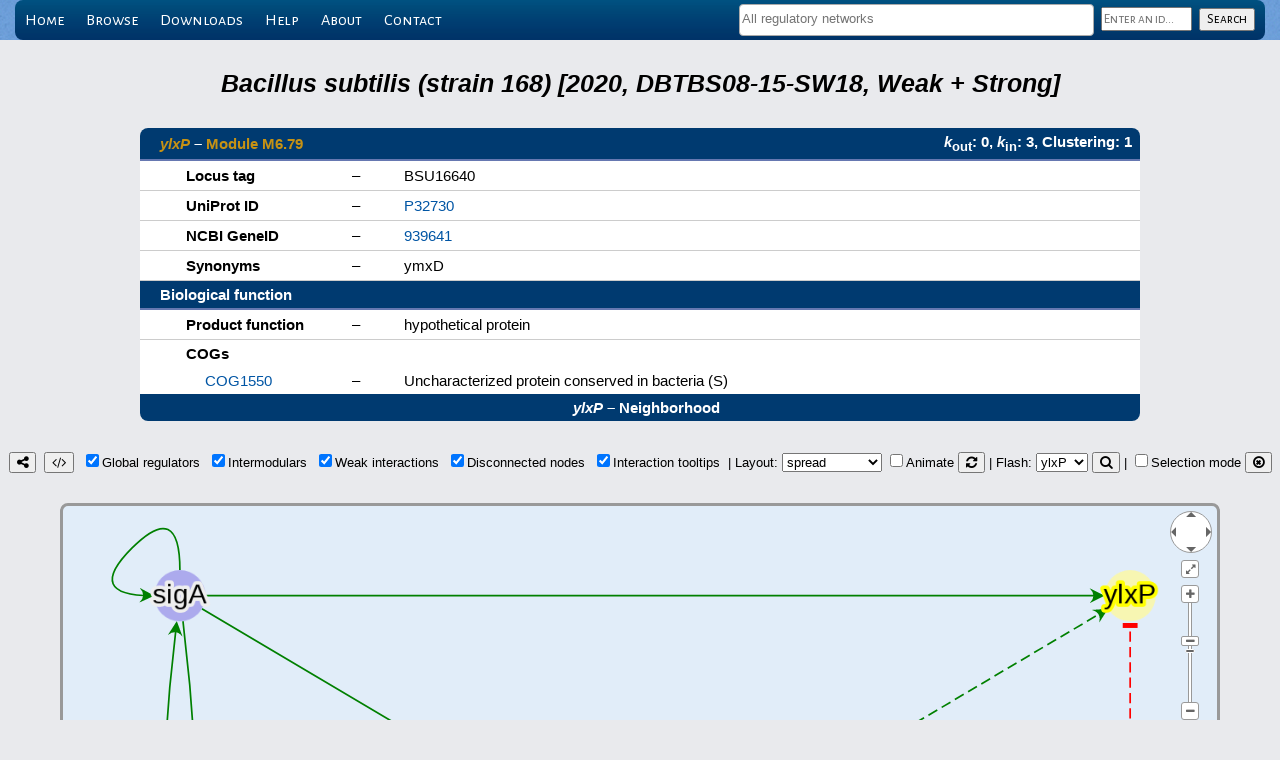

--- FILE ---
content_type: application/javascript
request_url: https://abasy.ccg.unam.mx/layouts.js
body_size: 42987
content:
var layoutDefaultAnimate = false;
var highPerformanceLayouts = ['random', 'grid', 'circle', 'concentric', 'breadthfirst'];
//var cyIncludedLayouts = ['random', 'grid', 'circle', 'concentric', 'breadthfirst', 'cose'];

// Disabled because are inestable: cosmos, springy  (06/jun/24)
var availableLayouts = {
    // Included in Cytoscape.js
    random: {
        name: 'random',
        fit: true, // whether to fit to viewport
        padding: 30, // fit padding
        boundingBox: undefined, // constrain layout bounds; { x1, y1, x2, y2 } or { x1, y1, w, h }
        animate: layoutDefaultAnimate, // whether to transition the node positions
        animationDuration: 500, // duration of animation in ms if enabled
        animationEasing: undefined, // easing of animation if enabled
        animateFilter: function ( node, i ){ return true; }, // a function that determines whether the node should be animated.  All nodes animated by default on animate enabled.  Non-animated nodes are positioned immediately when the layout starts
        ready: undefined, // callback on layoutready
        stop: undefined, // callback on layoutstop
        transform: function (node, position ){ return position; } // transform a given node position. Useful for changing flow direction in discrete layouts 
    },
    grid: {
        name: 'grid',
        fit: true, // whether to fit the viewport to the graph
        padding: 30, // padding used on fit
        boundingBox: undefined, // constrain layout bounds; { x1, y1, x2, y2 } or { x1, y1, w, h }
        avoidOverlap: true, // prevents node overlap, may overflow boundingBox if not enough space
        avoidOverlapPadding: 10, // extra spacing around nodes when avoidOverlap: true
        nodeDimensionsIncludeLabels: false, // Excludes the label when calculating node bounding boxes for the layout algorithm
        spacingFactor: undefined, // Applies a multiplicative factor (>0) to expand or compress the overall area that the nodes take up
        condense: false, // uses all available space on false, uses minimal space on true
        rows: undefined, // force num of rows in the grid
        cols: undefined, // force num of columns in the grid
        position: function( node ){}, // returns { row, col } for element
        sort: undefined, // a sorting function to order the nodes; e.g. function(a, b){ return a.data('weight') - b.data('weight') }
        animate: layoutDefaultAnimate, // whether to transition the node positions
        animationDuration: 500, // duration of animation in ms if enabled
        animationEasing: undefined, // easing of animation if enabled
        animateFilter: function ( node, i ){ return true; }, // a function that determines whether the node should be animated.  All nodes animated by default on animate enabled.  Non-animated nodes are positioned immediately when the layout starts
        ready: undefined, // callback on layoutready
        stop: undefined, // callback on layoutstop
        transform: function (node, position ){ return position; } // transform a given node position. Useful for changing flow direction in discrete layouts 
    },
    circle: {
        name: 'circle',
        fit: true, // whether to fit the viewport to the graph
        padding: 30, // the padding on fit
        boundingBox: undefined, // constrain layout bounds; { x1, y1, x2, y2 } or { x1, y1, w, h }
        avoidOverlap: true, // prevents node overlap, may overflow boundingBox and radius if not enough space
        nodeDimensionsIncludeLabels: false, // Excludes the label when calculating node bounding boxes for the layout algorithm
        spacingFactor: undefined, // Applies a multiplicative factor (>0) to expand or compress the overall area that the nodes take up
        radius: undefined, // the radius of the circle
        startAngle: 3 / 2 * Math.PI, // where nodes start in radians
        sweep: undefined, // how many radians should be between the first and last node (defaults to full circle)
        clockwise: true, // whether the layout should go clockwise (true) or counterclockwise/anticlockwise (false)
        sort: undefined, // a sorting function to order the nodes; e.g. function(a, b){ return a.data('weight') - b.data('weight') }
        animate: layoutDefaultAnimate, // whether to transition the node positions
        animationDuration: 500, // duration of animation in ms if enabled
        animationEasing: undefined, // easing of animation if enabled
        animateFilter: function ( node, i ){ return true; }, // a function that determines whether the node should be animated.  All nodes animated by default on animate enabled.  Non-animated nodes are positioned immediately when the layout starts
        ready: undefined, // callback on layoutready
        stop: undefined, // callback on layoutstop
        transform: function (node, position ){ return position; } // transform a given node position. Useful for changing flow direction in discrete layouts 
    },
    concentric: {
        name: 'concentric',
        fit: true, // whether to fit the viewport to the graph
        padding: 30, // the padding on fit
        startAngle: 3 / 2 * Math.PI, // where nodes start in radians
        sweep: undefined, // how many radians should be between the first and last node (defaults to full circle)
        clockwise: true, // whether the layout should go clockwise (true) or counterclockwise/anticlockwise (false)
        equidistant: false, // whether levels have an equal radial distance betwen them, may cause bounding box overflow
        minNodeSpacing: 10, // min spacing between outside of nodes (used for radius adjustment)
        boundingBox: undefined, // constrain layout bounds; { x1, y1, x2, y2 } or { x1, y1, w, h }
        avoidOverlap: true, // prevents node overlap, may overflow boundingBox if not enough space
        nodeDimensionsIncludeLabels: false, // Excludes the label when calculating node bounding boxes for the layout algorithm
        height: undefined, // height of layout area (overrides container height)
        width: undefined, // width of layout area (overrides container width)
        spacingFactor: undefined, // Applies a multiplicative factor (>0) to expand or compress the overall area that the nodes take up
        concentric: function( node ){ // returns numeric value for each node, placing higher nodes in levels towards the centre
            return node.degree();
        },
        levelWidth: function( nodes ){ // the variation of concentric values in each level
            return nodes.maxDegree() / 4;
        },
        animate: layoutDefaultAnimate, // whether to transition the node positions
        animationDuration: 500, // duration of animation in ms if enabled
        animationEasing: undefined, // easing of animation if enabled
        animateFilter: function ( node, i ){ return true; }, // a function that determines whether the node should be animated.  All nodes animated by default on animate enabled.  Non-animated nodes are positioned immediately when the layout starts
        ready: undefined, // callback on layoutready
        stop: undefined, // callback on layoutstop
        transform: function (node, position ){ return position; } // transform a given node position. Useful for changing flow direction in discrete layouts
    },
    breadthfirst: {
        name: 'breadthfirst',
        fit: true, // whether to fit the viewport to the graph
        directed: false, // whether the tree is directed downwards (or edges can point in any direction if false)
        padding: 30, // padding on fit
        circle: false, // put depths in concentric circles if true, put depths top down if false
        grid: false, // whether to create an even grid into which the DAG is placed (circle:false only)
        spacingFactor: 1.75, // positive spacing factor, larger => more space between nodes (N.B. n/a if causes overlap)
        boundingBox: undefined, // constrain layout bounds; { x1, y1, x2, y2 } or { x1, y1, w, h }
        avoidOverlap: true, // prevents node overlap, may overflow boundingBox if not enough space
        nodeDimensionsIncludeLabels: false, // Excludes the label when calculating node bounding boxes for the layout algorithm
        roots: undefined, // the roots of the trees
        depthSort: undefined, // a sorting function to order nodes at equal depth. e.g. function(a, b){ return a.data('weight') - b.data('weight') }
        animate: layoutDefaultAnimate, // whether to transition the node positions
        animationDuration: 500, // duration of animation in ms if enabled
        animationEasing: undefined, // easing of animation if enabled,
        animateFilter: function ( node, i ){ return true; }, // a function that determines whether the node should be animated.  All nodes animated by default on animate enabled.  Non-animated nodes are positioned immediately when the layout starts
        ready: undefined, // callback on layoutready
        stop: undefined, // callback on layoutstop
        transform: function (node, position ){ return position; } // transform a given node position. Useful for changing flow direction in discrete layouts
    },
    cose: {
        name: 'cose',
        ready: undefined, // Called on `layoutready`
        stop: undefined, // Called on `layoutstop`
        animate: layoutDefaultAnimate, // Whether to animate while running the layout
        animationEasing: undefined, // Easing of the animation for animate:'end'
        animationDuration: undefined, // The duration of the animation for animate:'end'
        animateFilter: function ( node, i ){ return true; }, // A function that determines whether the node should be animated.  All nodes animated by default on animate enabled.  Non-animated nodes are positioned immediately when the layout starts
        animationThreshold: 250, // The layout animates only after this many milliseconds (prevents flashing on fast runs)
        refresh: 20, // Number of iterations between consecutive screen positions update (0 -> only updated on the end)
        fit: true, // Whether to fit the network view after when done
        padding: 30, // Padding on fit
        boundingBox: undefined, // Constrain layout bounds; { x1, y1, x2, y2 } or { x1, y1, w, h }
        nodeDimensionsIncludeLabels: false, // Excludes the label when calculating node bounding boxes for the layout algorithm
        randomize: false, // Randomize the initial positions of the nodes (true) or use existing positions (false)
        componentSpacing: 40, // Extra spacing between components in non-compound graphs
        nodeRepulsion: function( node ){ return 2048; }, // Node repulsion (non overlapping) multiplier
        nodeOverlap: 4, // Node repulsion (overlapping) multiplier
        idealEdgeLength: function( edge ){ return 32; }, // Ideal edge (non nested) length
        edgeElasticity: function( edge ){ return 32; }, // Divisor to compute edge forces
        nestingFactor: 1.2, // Nesting factor (multiplier) to compute ideal edge length for nested edges
        gravity: 1, // Gravity force (constant)
        numIter: 1000, // Maximum number of iterations to perform
        initialTemp: 1000, // Initial temperature (maximum node displacement)
        coolingFactor: 0.99, // Cooling factor (how the temperature is reduced between consecutive iterations
        minTemp: 1.0 // Lower temperature threshold (below this point the layout will end)
    },
    // Available thru layout extensions
    arbor: {
        name: 'arbor',
        animate: layoutDefaultAnimate, // whether to show the layout as it's running
        maxSimulationTime: 4000, // max length in ms to run the layout
        fit: true, // on every layout reposition of nodes, fit the viewport
        padding: 30, // padding around the simulation
        boundingBox: undefined, // constrain layout bounds; { x1, y1, x2, y2 } or { x1, y1, w, h }
        ungrabifyWhileSimulating: false, // so you can't drag nodes during layout
        randomize: false, // uses random initial node positions on true
        // callbacks on layout events
        ready: undefined, // callback on layoutready
        stop: undefined, // callback on layoutstop
        // forces used by arbor (use arbor default on undefined)
        repulsion: undefined,
        stiffness: undefined,
        friction: undefined,
        gravity: true,
        fps: undefined,
        precision: undefined,
        // static numbers or functions that dynamically return what these
        // values should be for each element
        // e.g. nodeMass: function(n){ return n.data('weight') }
        nodeMass: undefined,
        edgeLength: undefined,
        stepSize: 0.1, // smoothing of arbor bounding box
        // function that returns true if the system is stable to indicate
        // that the layout can be stopped
        stableEnergy: function( energy ){
            var e = energy;
            return (e.max <= 0.5) || (e.mean <= 0.3);
        },
        // infinite layout options
        infinite: false // overrides all other options for a forces-all-the-time mode
    },
    avsdf: {
        name: 'avsdf',
        // Called on `layoutready`
        ready: function () {},
        // Called on `layoutstop`
        stop: function () {},
        // number of ticks per frame; higher is faster but more jerky
        refresh: 30,
        // Whether to fit the network view after when done
        fit: true,
        // Padding on fit
        padding: 10,
        // Prevent the user grabbing nodes during the layout (usually with animate:true)
        ungrabifyWhileSimulating: false,
        // Type of layout animation. The option set is {'during', 'end', false}
        animate: 'end',
        // Duration for animate:end
        animationDuration: 500,
        // How apart the nodes are
        nodeSeparation: 60
    },
    cise: {  // Requires layout-base 1.0.2 or cytoscape-cise-dev until new release (04/jun/24)
        name: 'cise',
        // ClusterInfo can be a 2D array contaning node id's or a function that returns cluster ids.
        // For the 2D array option, the index of the array indicates the cluster ID for all elements in
        // the collection at that index. Unclustered nodes must NOT be present in this array of clusters.
        //
        // For the function, it would be given a Cytoscape node and it is expected to return a cluster id
        // corresponding to that node. Returning negative numbers, null or undefined is fine for unclustered
        // nodes.
        // e.g
        // Array:                                     OR          function(node){
        //  [ ['n1','n2','n3'],                                       ...
        //    ['n5','n6']                                         }
        //    ['n7', 'n8', 'n9', 'n10'] ]                         
        clusters: function ( node ){ return true; },
        // -------- Optional parameters --------
        // Whether to animate the layout
        // - true : Animate while the layout is running
        // - false : Just show the end result
        // - 'end' : Animate directly to the end result
        animate: layoutDefaultAnimate,
        // number of ticks per frame; higher is faster but more jerky
        refresh: 10,
        // Animation duration used for animate:'end'
        animationDuration: undefined,
        // Easing for animate:'end'
        animationEasing: undefined,
        // Whether to fit the viewport to the repositioned graph
        // true : Fits at end of layout for animate:false or animate:'end'
        fit: true,
        // Padding in rendered co-ordinates around the layout
        padding: 30,
        // separation amount between nodes in a cluster
        // note: increasing this amount will also increase the simulation time
        nodeSeparation: 12.5,
        // Inter-cluster edge length factor
        // (2.0 means inter-cluster edges should be twice as long as intra-cluster edges)
        idealInterClusterEdgeLengthCoefficient: 1.4,
        // Whether to pull on-circle nodes inside of the circle
        allowNodesInsideCircle: false,
        // Max percentage of the nodes in a circle that can move inside the circle
        maxRatioOfNodesInsideCircle: 0.1,
        // - Lower values give looser springs
        // - Higher values give tighter springs
        springCoeff: 0.45,
        // Node repulsion (non overlapping) multiplier
        nodeRepulsion: 4500,
        // Gravity force (constant)
        gravity: 0.25,
        // Gravity range (constant)
        gravityRange: 3.8,
        // Layout event callbacks; equivalent to `layout.one('layoutready', callback)` for example
        ready: function(){}, // on layoutready
        stop: function(){}, // on layoutstop
    },
    cola: {
        name: 'cola',
        animate: layoutDefaultAnimate, // whether to show the layout as it's running
        refresh: 1, // number of ticks per frame; higher is faster but more jerky
        maxSimulationTime: 4000, // max length in ms to run the layout
        ungrabifyWhileSimulating: false, // so you can't drag nodes during layout
        fit: true, // on every layout reposition of nodes, fit the viewport
        padding: 30, // padding around the simulation
        boundingBox: undefined, // constrain layout bounds; { x1, y1, x2, y2 } or { x1, y1, w, h }
        nodeDimensionsIncludeLabels: false, // whether labels should be included in determining the space used by a node
        // layout event callbacks
        ready: function(){}, // on layoutready
        stop: function(){}, // on layoutstop
        // positioning options
        randomize: false, // use random node positions at beginning of layout
        avoidOverlap: true, // if true, prevents overlap of node bounding boxes
        handleDisconnected: true, // if true, avoids disconnected components from overlapping
        convergenceThreshold: 0.01, // when the alpha value (system energy) falls below this value, the layout stops
        nodeSpacing: function( node ){ return 10; }, // extra spacing around nodes
        flow: undefined, // use DAG/tree flow layout if specified, e.g. { axis: 'y', minSeparation: 30 }
        alignment: undefined, // relative alignment constraints on nodes, e.g. {vertical: [[{node: node1, offset: 0}, {node: node2, offset: 5}]], horizontal: [[{node: node3}, {node: node4}], [{node: node5}, {node: node6}]]}
        gapInequalities: undefined, // list of inequality constraints for the gap between the nodes, e.g. [{"axis":"y", "left":node1, "right":node2, "gap":25}]
        centerGraph: true, // adjusts the node positions initially to center the graph (pass false if you want to start the layout from the current position)
        // different methods of specifying edge length
        // each can be a constant numerical value or a function like `function( edge ){ return 2; }`
        edgeLength: undefined, // sets edge length directly in simulation
        edgeSymDiffLength: undefined, // symmetric diff edge length in simulation
        edgeJaccardLength: undefined, // jaccard edge length in simulation
        // iterations of cola algorithm; uses default values on undefined
        unconstrIter: undefined, // unconstrained initial layout iterations
        userConstIter: undefined, // initial layout iterations with user-specified constraints
        allConstIter: undefined, // initial layout iterations with all constraints including non-overlap
    },
    'cose (bilkent)': {
        name: 'cose-bilkent',
        ready: function () {}, // Called on `layoutready`
        stop: function () {}, // Called on `layoutstop`
        // 'draft', 'default' or 'proof"
        // - 'draft' fast cooling rate
        // - 'default' moderate cooling rate
        // - "proof" slow cooling rate
        quality: 'default',
        nodeDimensionsIncludeLabels: false, // Whether to include labels in node dimensions. Useful for avoiding label overlap
        refresh: 30, // number of ticks per frame; higher is faster but more jerky
        fit: true, // Whether to fit the network view after when done
        padding: 10, // Padding on fit
        randomize: true, // Whether to enable incremental mode
        nodeRepulsion: 4500, // Node repulsion (non overlapping) multiplier
        idealEdgeLength: 50, // Ideal (intra-graph) edge length
        edgeElasticity: 0.45, // Divisor to compute edge forces
        nestingFactor: 0.1, // Nesting factor (multiplier) to compute ideal edge length for inter-graph edges
        gravity: 0.25, // Gravity force (constant)
        numIter: 2500, // Maximum number of iterations to perform
        tile: true, // Whether to tile disconnected nodes
        animate: layoutDefaultAnimate ? 'during' : false, // Type of layout animation. The option set is {'during', 'end', false}
        animationDuration: 500, // Duration for animate:end
        tilingPaddingVertical: 10, // Amount of vertical space to put between degree zero nodes during tiling (can also be a function)
        tilingPaddingHorizontal: 10, // Amount of horizontal space to put between degree zero nodes during tiling (can also be a function)
        gravityRangeCompound: 1.5, // Gravity range (constant) for compounds
        gravityCompound: 1.0, // Gravity force (constant) for compounds
        gravityRange: 3.8, // Gravity range (constant)
        initialEnergyOnIncremental: 0.5 // Initial cooling factor for incremental layout
    },
    'cose (fcose)': {  // Requires layout-base 2.0.1
        name: 'fcose',
        // 'draft', 'default' or 'proof'
        // - "draft" only applies spectral layout
        // - "default" improves the quality with incremental layout (fast cooling rate)
        // - "proof" improves the quality with incremental layout (slow cooling rate)
        quality: "default",
        // Use random node positions at beginning of layout
        // if this is set to false, then quality option must be "proof"
        randomize: true,
        // Whether or not to animate the layout
        animate: true,
        // Duration of animation in ms, if enabled
        animationDuration: 1000,
        // Easing of animation, if enabled
        animationEasing: undefined,
        // Fit the viewport to the repositioned nodes
        fit: true,
        // Padding around layout
        padding: 30,
        // Whether to include labels in node dimensions. Valid in "proof" quality
        nodeDimensionsIncludeLabels: false,
        // Whether or not simple nodes (non-compound nodes) are of uniform dimensions
        uniformNodeDimensions: false,
        // Whether to pack disconnected components - cytoscape-layout-utilities extension should be registered and initialized
        packComponents: true,
        // Layout step - all, transformed, enforced, cose - for debug purpose only
        step: "all",
        // --- spectral layout options ---
        // False for random, true for greedy sampling
        samplingType: true,
        // Sample size to construct distance matrix
        sampleSize: 25,
        // Separation amount between nodes
        nodeSeparation: 75,
        // Power iteration tolerance
        piTol: 0.0000001,
        // --- incremental layout options ---
        // Node repulsion (non overlapping) multiplier
        nodeRepulsion: node => 4500,
        // Ideal edge (non nested) length
        idealEdgeLength: edge => 50,
        // Divisor to compute edge forces
        edgeElasticity: edge => 0.45,
        // Nesting factor (multiplier) to compute ideal edge length for nested edges
        nestingFactor: 0.1,
        // Maximum number of iterations to perform - this is a suggested value and might be adjusted by the algorithm as required
        numIter: 2500,
        // For enabling tiling
        tile: true,
        // The comparison function to be used while sorting nodes during tiling operation.
        // Takes the ids of 2 nodes that will be compared as a parameter and the default tiling operation is performed when this option is not set.
        // It works similar to ``compareFunction`` parameter of ``Array.prototype.sort()``
        // If node1 is less then node2 by some ordering criterion ``tilingCompareBy(nodeId1, nodeId2)`` must return a negative value
        // If node1 is greater then node2 by some ordering criterion ``tilingCompareBy(nodeId1, nodeId2)`` must return a positive value
        // If node1 is equal to node2 by some ordering criterion ``tilingCompareBy(nodeId1, nodeId2)`` must return 0
        tilingCompareBy: undefined,
        // Represents the amount of the vertical space to put between the zero degree members during the tiling operation(can also be a function)
        tilingPaddingVertical: 10,
        // Represents the amount of the horizontal space to put between the zero degree members during the tiling operation(can also be a function)
        tilingPaddingHorizontal: 10,
        // Gravity force (constant)
        gravity: 0.25,
        // Gravity range (constant) for compounds
        gravityRangeCompound: 1.5,
        // Gravity force (constant) for compounds
        gravityCompound: 1.0,
        // Gravity range (constant)
        gravityRange: 3.8,
        // Initial cooling factor for incremental layout
        initialEnergyOnIncremental: 0.3,
        // --- constraint options ---
        // Fix desired nodes to predefined positions
        // [{nodeId: 'n1', position: {x: 100, y: 200}}, {...}]
        fixedNodeConstraint: undefined,
        // Align desired nodes in vertical/horizontal direction
        // {vertical: [['n1', 'n2'], [...]], horizontal: [['n2', 'n4'], [...]]}
        alignmentConstraint: undefined,
        // Place two nodes relatively in vertical/horizontal direction
        // [{top: 'n1', bottom: 'n2', gap: 100}, {left: 'n3', right: 'n4', gap: 75}, {...}]
        relativePlacementConstraint: undefined,
        // --- layout event callbacks ---
        ready: () => {}, // on layoutready
        stop: () => {} // on layoutstop
    },
    /*cosmos: {
        name: 'cosmos',
        animate: layoutDefaultAnimate,
        cosmos: {
            spaceSize: 8192,
            simulation: {
                linkDistance: 1,
                friction: 0.85,
                linkSpring: 1,
                repulsion: 0.2,
                repulsionTheta: 1,
                gravity: 0.25,
            }
        }
    },*/
    dagre: {
        name: 'dagre',
        // dagre algo options, uses default value on undefined
        nodeSep: undefined, // the separation between adjacent nodes in the same rank
        edgeSep: undefined, // the separation between adjacent edges in the same rank
        rankSep: undefined, // the separation between each rank in the layout
        rankDir: undefined, // 'TB' for top to bottom flow, 'LR' for left to right,
        align: undefined,  // alignment for rank nodes. Can be 'UL', 'UR', 'DL', or 'DR', where U = up, D = down, L = left, and R = right
        acyclicer: undefined, // If set to 'greedy', uses a greedy heuristic for finding a feedback arc set for a graph.
        // A feedback arc set is a set of edges that can be removed to make a graph acyclic.
        ranker: undefined, // Type of algorithm to assign a rank to each node in the input graph. Possible values: 'network-simplex', 'tight-tree' or 'longest-path'
        minLen: function( edge ){ return 1; }, // number of ranks to keep between the source and target of the edge
        edgeWeight: function( edge ){ return 1; }, // higher weight edges are generally made shorter and straighter than lower weight edges
        // general layout options
        fit: true, // whether to fit to viewport
        padding: 30, // fit padding
        spacingFactor: undefined, // Applies a multiplicative factor (>0) to expand or compress the overall area that the nodes take up
        nodeDimensionsIncludeLabels: false, // whether labels should be included in determining the space used by a node
        animate: layoutDefaultAnimate, // whether to transition the node positions
        animateFilter: function( node, i ){ return true; }, // whether to animate specific nodes when animation is on; non-animated nodes immediately go to their final positions
        animationDuration: 500, // duration of animation in ms if enabled
        animationEasing: undefined, // easing of animation if enabled
        boundingBox: undefined, // constrain layout bounds; { x1, y1, x2, y2 } or { x1, y1, w, h }
        transform: function( node, pos ){ return pos; }, // a function that applies a transform to the final node position
        ready: function(){}, // on layoutready
        sort: undefined, // a sorting function to order the nodes and edges; e.g. function(a, b){ return a.data('weight') - b.data('weight') }
                         // because cytoscape dagre creates a directed graph, and directed graphs use the node order as a tie breaker when
                         // defining the topology of a graph, this sort function can help ensure the correct order of the nodes/edges.
                         // this feature is most useful when adding and removing the same nodes and edges multiple times in a graph.
        stop: function(){} // on layoutstop
    },
    euler: {
        name: 'euler',
        // The ideal length of a spring
        // - This acts as a hint for the edge length
        // - The edge length can be longer or shorter if the forces are set to extreme values
        springLength: edge => 80,
        // Hooke's law coefficient
        // - The value ranges on [0, 1]
        // - Lower values give looser springs
        // - Higher values give tighter springs
        springCoeff: edge => 0.0008,
        // The mass of the node in the physics simulation
        // - The mass affects the gravity node repulsion/attraction
        mass: node => 4,
        // Coulomb's law coefficient
        // - Makes the nodes repel each other for negative values
        // - Makes the nodes attract each other for positive values
        gravity: -1.2,
        // A force that pulls nodes towards the origin (0, 0)
        // Higher values keep the components less spread out
        pull: 0.001,
        // Theta coefficient from Barnes-Hut simulation
        // - Value ranges on [0, 1]
        // - Performance is better with smaller values
        // - Very small values may not create enough force to give a good result
        theta: 0.666,
        // Friction / drag coefficient to make the system stabilise over time
        dragCoeff: 0.02,
        // When the total of the squared position deltas is less than this value, the simulation ends
        movementThreshold: 1,
        // The amount of time passed per tick
        // - Larger values result in faster runtimes but might spread things out too far
        // - Smaller values produce more accurate results
        timeStep: 20,
        // The number of ticks per frame for animate:true
        // - A larger value reduces rendering cost but can be jerky
        // - A smaller value increases rendering cost but is smoother
        refresh: 10,
        // Whether to animate the layout
        // - true : Animate while the layout is running
        // - false : Just show the end result
        // - 'end' : Animate directly to the end result
        animate: layoutDefaultAnimate,
        // Animation duration used for animate:'end'
        animationDuration: undefined,
        // Easing for animate:'end'
        animationEasing: undefined,
        // Maximum iterations and time (in ms) before the layout will bail out
        // - A large value may allow for a better result
        // - A small value may make the layout end prematurely
        // - The layout may stop before this if it has settled
        maxIterations: 1000,
        maxSimulationTime: 4000,
        // Prevent the user grabbing nodes during the layout (usually with animate:true)
        ungrabifyWhileSimulating: false,
        // Whether to fit the viewport to the repositioned graph
        // true : Fits at end of layout for animate:false or animate:'end'; fits on each frame for animate:true
        fit: true,
        // Padding in rendered co-ordinates around the layout
        padding: 30,
        // Constrain layout bounds with one of
        // - { x1, y1, x2, y2 }
        // - { x1, y1, w, h }
        // - undefined / null : Unconstrained
        boundingBox: undefined,
        // Layout event callbacks; equivalent to `layout.one('layoutready', callback)` for example
        ready: function(){}, // on layoutready
        stop: function(){}, // on layoutstop
        // Whether to randomize the initial positions of the nodes
        // true : Use random positions within the bounding box
        // false : Use the current node positions as the initial positions
        randomize: false
    },
    klay: {
        name: 'klay',
        nodeDimensionsIncludeLabels: false, // Boolean which changes whether label dimensions are included when calculating node dimensions
        fit: true, // Whether to fit
        padding: 20, // Padding on fit
        animate: layoutDefaultAnimate, // Whether to transition the node positions
        animateFilter: function( node, i ){ return true; }, // Whether to animate specific nodes when animation is on; non-animated nodes immediately go to their final positions
        animationDuration: 500, // Duration of animation in ms if enabled
        animationEasing: undefined, // Easing of animation if enabled
        transform: function( node, pos ){ return pos; }, // A function that applies a transform to the final node position
        ready: undefined, // Callback on layoutready
        stop: undefined, // Callback on layoutstop
        klay: {
            // Following descriptions taken from http://layout.rtsys.informatik.uni-kiel.de:9444/Providedlayout.html?algorithm=de.cau.cs.kieler.klay.layered
            addUnnecessaryBendpoints: false, // Adds bend points even if an edge does not change direction.
            aspectRatio: 1.6, // The aimed aspect ratio of the drawing, that is the quotient of width by height
            borderSpacing: 20, // Minimal amount of space to be left to the border
            compactComponents: false, // Tries to further compact components (disconnected sub-graphs).
            crossingMinimization: 'LAYER_SWEEP', // Strategy for crossing minimization.
            /* LAYER_SWEEP The layer sweep algorithm iterates multiple times over the layers, trying to find node orderings that minimize the number of crossings. The algorithm uses randomization to increase the odds of finding a good result. To improve its results, consider increasing the Thoroughness option, which influences the number of iterations done. The Randomization seed also influences results.
            INTERACTIVE Orders the nodes of each layer by comparing their positions before the layout algorithm was started. The idea is that the relative order of nodes as it was before layout was applied is not changed. This of course requires valid positions for all nodes to have been set on the input graph before calling the layout algorithm. The interactive layer sweep algorithm uses the Interactive Reference Point option to determine which reference point of nodes are used to compare positions. */
            cycleBreaking: 'GREEDY', // Strategy for cycle breaking. Cycle breaking looks for cycles in the graph and determines which edges to reverse to break the cycles. Reversed edges will end up pointing to the opposite direction of regular edges (that is, reversed edges will point left if edges usually point right).
            /* GREEDY This algorithm reverses edges greedily. The algorithm tries to avoid edges that have the Priority property set.
            INTERACTIVE The interactive algorithm tries to reverse edges that already pointed leftwards in the input graph. This requires node and port coordinates to have been set to sensible values.*/
            direction: 'UNDEFINED', // Overall direction of edges: horizontal (right / left) or vertical (down / up)
            /* UNDEFINED, RIGHT, LEFT, DOWN, UP */
            edgeRouting: 'ORTHOGONAL', // Defines how edges are routed (POLYLINE, ORTHOGONAL, SPLINES)
            edgeSpacingFactor: 0.5, // Factor by which the object spacing is multiplied to arrive at the minimal spacing between edges.
            feedbackEdges: false, // Whether feedback edges should be highlighted by routing around the nodes.
            fixedAlignment: 'NONE', // Tells the BK node placer to use a certain alignment instead of taking the optimal result.  This option should usually be left alone.
            /* NONE Chooses the smallest layout from the four possible candidates.
            LEFTUP Chooses the left-up candidate from the four possible candidates.
            RIGHTUP Chooses the right-up candidate from the four possible candidates.
            LEFTDOWN Chooses the left-down candidate from the four possible candidates.
            RIGHTDOWN Chooses the right-down candidate from the four possible candidates.
            BALANCED Creates a balanced layout from the four possible candidates. */
            inLayerSpacingFactor: 1.0, // Factor by which the usual spacing is multiplied to determine the in-layer spacing between objects.
            layoutHierarchy: false, // Whether the selected layouter should consider the full hierarchy
            linearSegmentsDeflectionDampening: 0.3, // Dampens the movement of nodes to keep the diagram from getting too large.
            mergeEdges: false, // Edges that have no ports are merged so they touch the connected nodes at the same points.
            mergeHierarchyCrossingEdges: true, // If hierarchical layout is active, hierarchy-crossing edges use as few hierarchical ports as possible.
            nodeLayering:'NETWORK_SIMPLEX', // Strategy for node layering.
            /* NETWORK_SIMPLEX This algorithm tries to minimize the length of edges. This is the most computationally intensive algorithm. The number of iterations after which it aborts if it hasn't found a result yet can be set with the Maximal Iterations option.
            LONGEST_PATH A very simple algorithm that distributes nodes along their longest path to a sink node.
            INTERACTIVE Distributes the nodes into layers by comparing their positions before the layout algorithm was started. The idea is that the relative horizontal order of nodes as it was before layout was applied is not changed. This of course requires valid positions for all nodes to have been set on the input graph before calling the layout algorithm. The interactive node layering algorithm uses the Interactive Reference Point option to determine which reference point of nodes are used to compare positions. */
            nodePlacement:'BRANDES_KOEPF', // Strategy for Node Placement
            /* BRANDES_KOEPF Minimizes the number of edge bends at the expense of diagram size: diagrams drawn with this algorithm are usually higher than diagrams drawn with other algorithms.
            LINEAR_SEGMENTS Computes a balanced placement.
            INTERACTIVE Tries to keep the preset y coordinates of nodes from the original layout. For dummy nodes, a guess is made to infer their coordinates. Requires the other interactive phase implementations to have run as well.
            SIMPLE Minimizes the area at the expense of... well, pretty much everything else. */
            randomizationSeed: 1, // Seed used for pseudo-random number generators to control the layout algorithm; 0 means a new seed is generated
            routeSelfLoopInside: false, // Whether a self-loop is routed around or inside its node.
            separateConnectedComponents: true, // Whether each connected component should be processed separately
            spacing: 20, // Overall setting for the minimal amount of space to be left between objects
            thoroughness: 7 // How much effort should be spent to produce a nice layout..
        },
        priority: function( edge ){ return null; }, // Edges with a non-nil value are skipped when greedy edge cycle breaking is enabled
    },
    spread: {
        name: 'spread',
        animate: layoutDefaultAnimate, // whether to show the layout as it's running
        ready: undefined, // Callback on layoutready
        stop: undefined, // Callback on layoutstop
        fit: true, // Reset viewport to fit default simulationBounds
        minDist: 20, // Minimum distance between nodes
        padding: 20, // Padding
        expandingFactor: -1.0, // If the network does not satisfy the minDist
        // criterium then it expands the network of this amount
        // If it is set to -1.0 the amount of expansion is automatically
        // calculated based on the minDist, the aspect ratio and the
        // number of nodes
        prelayout: { name: 'cose' }, // Layout options for the first phase
        maxExpandIterations: 4, // Maximum number of expanding iterations
        boundingBox: undefined, // Constrain layout bounds; { x1, y1, x2, y2 } or { x1, y1, w, h }
        randomize: false // uses random initial node positions on true
    },
    /*springy: {
        name: 'springy',
        animate: layoutDefaultAnimate, // whether to show the layout as it's running
        maxSimulationTime: 4000, // max length in ms to run the layout
        ungrabifyWhileSimulating: false, // so you can't drag nodes during layout
        fit: true, // whether to fit the viewport to the graph
        padding: 30, // padding on fit
        boundingBox: undefined, // constrain layout bounds; { x1, y1, x2, y2 } or { x1, y1, w, h }
        randomize: false, // whether to use random initial positions
        infinite: false, // overrides all other options for a forces-all-the-time mode
        ready: undefined, // callback on layoutready
        stop: undefined, // callback on layoutstop
        // springy forces and config
        stiffness: 400,
        repulsion: 400,
        damping: 0.5,
        edgeLength: function( edge ){
            var length = edge.data('length');
            if( length !== undefined && !isNaN(length) ){
                return length;
            }
        }
    }*/
};


--- FILE ---
content_type: application/javascript
request_url: https://abasy.ccg.unam.mx/lib/cytoscape.js-3.29.2/layout/weaver.min.js
body_size: 19574
content:
/*!
Copyright © 2016 Max Franz

Permission is hereby granted, free of charge, to any person obtaining a copy of
this software and associated documentation files (the “Software”), to deal in
the Software without restriction, including without limitation the rights to
use, copy, modify, merge, publish, distribute, sublicense, and/or sell copies
of the Software, and to permit persons to whom the Software is furnished to do
so, subject to the following conditions:

The above copyright notice and this permission notice shall be included in all
copies or substantial portions of the Software.

THE SOFTWARE IS PROVIDED “AS IS”, WITHOUT WARRANTY OF ANY KIND, EXPRESS OR
IMPLIED, INCLUDING BUT NOT LIMITED TO THE WARRANTIES OF MERCHANTABILITY,
FITNESS FOR A PARTICULAR PURPOSE AND NONINFRINGEMENT. IN NO EVENT SHALL THE
AUTHORS OR COPYRIGHT HOLDERS BE LIABLE FOR ANY CLAIM, DAMAGES OR OTHER
LIABILITY, WHETHER IN AN ACTION OF CONTRACT, TORT OR OTHERWISE, ARISING FROM,
OUT OF OR IN CONNECTION WITH THE SOFTWARE OR THE USE OR OTHER DEALINGS IN THE
SOFTWARE.
*/
!function(e){if("object"==typeof exports&&"undefined"!=typeof module)module.exports=e();else if("function"==typeof define&&define.amd)define([],e);else{var n;n="undefined"!=typeof window?window:"undefined"!=typeof global?global:"undefined"!=typeof self?self:this,n.weaver=e()}}(function(){var define,module,exports;return function e(n,t,r){function i(s,o){if(!t[s]){if(!n[s]){var f="function"==typeof require&&require;if(!o&&f)return f(s,!0);if(a)return a(s,!0);var u=new Error("Cannot find module '"+s+"'");throw u.code="MODULE_NOT_FOUND",u}var l=t[s]={exports:{}};n[s][0].call(l.exports,function(e){var t=n[s][1][e];return i(t?t:e)},l,l.exports,e,n,t,r)}return t[s].exports}for(var a="function"==typeof require&&require,s=0;s<r.length;s++)i(r[s]);return i}({1:[function(e,n,t){"use strict";var r=e("./is"),i=e("./util"),a=e("./promise"),s=e("./event"),o={event:{regex:/(\w+)(\.\w+)?/,optionalTypeRegex:/(\w+)?(\.\w+)?/,falseCallback:function(){return!1}},on:function(e){var n={unbindSelfOnTrigger:!1,unbindAllBindersOnTrigger:!1};return e=i.extend({},n,e),function(n,t,i){var a=this,s=void 0!==a.length,f=s?a:[a],u=r.string(n),l=e;if((r.fn(t)||t===!1)&&(i=t,t=void 0),!r.fn(i)&&i!==!1&&u)return a;if(u){var c={};c[n]=i,n=c}for(var p in n)if(i=n[p],i===!1&&(i=o.event.falseCallback),r.fn(i)){p=p.split(/\s+/);for(var d=0;d<p.length;d++){var v=p[d];if(!r.emptyString(v)){var h=v.match(o.event.regex);if(h)for(var g=h[1],m=h[2]?h[2]:void 0,y={callback:i,data:t,type:g,namespace:m,unbindSelfOnTrigger:l.unbindSelfOnTrigger,unbindAllBindersOnTrigger:l.unbindAllBindersOnTrigger,binders:f},b=0;b<f.length;b++){var _=f[b]._private;_.listeners=_.listeners||[],_.listeners.push(y)}}}}return a}},eventAliasesOn:function(e){var n=e;n.addListener=n.listen=n.bind=n.on,n.removeListener=n.unlisten=n.unbind=n.off,n.emit=n.trigger,n.pon=n.promiseOn=function(e,n){var t=this,r=Array.prototype.slice.call(arguments,0);return new a(function(e,n){var i=function(n){t.off.apply(t,s),e(n)},a=r.concat([i]),s=a.concat([]);t.on.apply(t,a)})}},off:function(e){var n={};return e=i.extend({},n,e),function(e,n){var t=this,i=void 0!==t.length,a=i?t:[t],s=r.string(e);if(0===arguments.length){for(var f=0;f<a.length;f++)a[f]._private.listeners=[];return t}if(s){var u={};u[e]=n,e=u}for(var l in e){n=e[l],n===!1&&(n=o.event.falseCallback),l=l.split(/\s+/);for(var c=0;c<l.length;c++){var p=l[c];if(!r.emptyString(p)){var d=p.match(o.event.optionalTypeRegex);if(d)for(var v=d[1]?d[1]:void 0,h=d[2]?d[2]:void 0,f=0;f<a.length;f++)for(var g=a[f]._private.listeners=a[f]._private.listeners||[],m=0;m<g.length;m++){var y=g[m],b=!h||h===y.namespace,_=!v||y.type===v,w=!n||n===y.callback,j=b&&_&&w;j&&(g.splice(m,1),m--)}}}}return t}},trigger:function(e){var n={};return e=i.extend({},n,e),function(e,n,t){var i=this,a=void 0!==i.length,f=a?i:[i],u=r.string(e),l=r.plainObject(e),c=r.event(e);if(u){var p=e.split(/\s+/);e=[];for(var d=0;d<p.length;d++){var v=p[d];if(!r.emptyString(v)){var h=v.match(o.event.regex),g=h[1],m=h[2]?h[2]:void 0;e.push({type:g,namespace:m})}}}else if(l){var y=e;e=[y]}n?r.array(n)||(n=[n]):n=[];for(var d=0;d<e.length;d++)for(var b=e[d],_=0;_<f.length;_++){var v,w=f[_],j=w._private.listeners=w._private.listeners||[],S=!1;v=c?b:new s(b,{namespace:b.namespace}),t&&(j=[{namespace:v.namespace,type:v.type,callback:t}]);for(var $=0;$<j.length;$++){var x=j[$],q=!x.namespace||x.namespace===v.namespace,O=x.type===v.type,T=!0,A=q&&O&&T;if(A){var P=[v];if(P=P.concat(n),x.data?v.data=x.data:v.data=void 0,(x.unbindSelfOnTrigger||x.unbindAllBindersOnTrigger)&&(j.splice($,1),$--),x.unbindAllBindersOnTrigger)for(var R=x.binders,k=0;k<R.length;k++){var E=R[k];if(E&&E!==w)for(var F=E._private.listeners,M=0;M<F.length;M++){var L=F[M];L===x&&(F.splice(M,1),M--)}}var N=w,D=x.callback.apply(N,P);(D===!1||v.isPropagationStopped())&&(S=!1,D===!1&&(v.stopPropagation(),v.preventDefault()))}}}return i}}};n.exports=o},{"./event":2,"./is":5,"./promise":6,"./util":8}],2:[function(e,n,t){"use strict";function r(){return!1}function i(){return!0}var a=function(e,n){return this instanceof a?(e&&e.type?(this.originalEvent=e,this.type=e.type,this.isDefaultPrevented=e.defaultPrevented?i:r):this.type=e,n&&(this.type=void 0!==n.type?n.type:this.type,this.namespace=n.namespace,this.layout=n.layout,this.data=n.data,this.message=n.message),void(this.timeStamp=e&&e.timeStamp||+new Date)):new a(e,n)};a.prototype={instanceString:function(){return"event"},preventDefault:function(){this.isDefaultPrevented=i;var e=this.originalEvent;e&&e.preventDefault&&e.preventDefault()},stopPropagation:function(){this.isPropagationStopped=i;var e=this.originalEvent;e&&e.stopPropagation&&e.stopPropagation()},stopImmediatePropagation:function(){this.isImmediatePropagationStopped=i,this.stopPropagation()},isDefaultPrevented:r,isPropagationStopped:r,isImmediatePropagationStopped:r},n.exports=a},{}],3:[function(e,n,t){/*! Weaver licensed under MIT (https://tldrlegal.com/license/mit-license), copyright Max Franz */
"use strict";var r=e("./is"),i=e("./util"),a=e("./thread"),s=e("./promise"),o=e("./define"),f=function(n){if(!(this instanceof f))return new f(n);this._private={pass:[]};var t=4;if(r.number(n),"undefined"!=typeof navigator&&null!=navigator.hardwareConcurrency)n=navigator.hardwareConcurrency;else try{n=e("os").cpus().length}catch(i){n=t}for(var s=0;n>s;s++)this[s]=new a;this.length=n},u=f.prototype;i.extend(u,{instanceString:function(){return"fabric"},require:function(e,n){for(var t=0;t<this.length;t++){var r=this[t];r.require(e,n)}return this},random:function(){var e=Math.round((this.length-1)*Math.random()),n=this[e];return n},run:function(e){var n=this._private.pass.shift();return this.random().pass(n).run(e)},message:function(e){return this.random().message(e)},broadcast:function(e){for(var n=0;n<this.length;n++){var t=this[n];t.message(e)}return this},stop:function(){for(var e=0;e<this.length;e++){var n=this[e];n.stop()}return this},pass:function(e){var n=this._private.pass;if(!r.array(e))throw"Only arrays may be used with fabric.pass()";return n.push(e),this},spreadSize:function(){var e=Math.ceil(this._private.pass[0].length/this.length);return e=Math.max(1,e)},spread:function(e){for(var n=this,t=n._private,r=n.spreadSize(),i=t.pass.shift().concat([]),a=[],o=0;o<this.length;o++){var f=this[o],u=i.splice(0,r),l=f.pass(u).run(e);a.push(l);var c=0===i.length;if(c)break}return s.all(a).then(function(e){for(var n=[],t=0,r=0;r<e.length;r++)for(var i=e[r],a=0;a<i.length;a++){var s=i[a];n[t++]=s}return n})},map:function(e){var n=this;return n.require(e,"_$_$_fabmap"),n.spread(function(e){var n=[],t=resolve;resolve=function(e){n.push(e)};for(var r=0;r<e.length;r++){var i=n.length,a=_$_$_fabmap(e[r]),s=i===n.length;s&&n.push(a)}return resolve=t,n})},filter:function(e){var n=this._private,t=n.pass[0];return this.map(e).then(function(e){for(var n=[],r=0;r<t.length;r++){var i=t[r],a=e[r];a&&n.push(i)}return n})},sort:function(e){var n=this,t=this._private.pass[0].length,r=this.spreadSize();return e=e||function(e,n){return n>e?-1:e>n?1:0},n.require(e,"_$_$_cmp"),n.spread(function(e){var n=e.sort(_$_$_cmp);resolve(n)}).then(function(n){for(var i=function(r,i,a){i=Math.min(i,t),a=Math.min(a,t);for(var s=r,o=i,f=[],u=s;a>u;u++){var l=n[r],c=n[i];o>r&&(i>=a||e(l,c)<=0)?(f.push(l),r++):(f.push(c),i++)}for(var u=0;u<f.length;u++){var p=s+u;n[p]=f[u]}},a=r;t>a;a*=2)for(var s=0;t>s;s+=2*a)i(s,s+a,s+2*a);return n})}});var l=function(e){return e=e||{},function(n,t){var r=this._private.pass.shift();return this.random().pass(r)[e.threadFn](n,t)}};i.extend(u,{randomMap:l({threadFn:"map"}),reduce:l({threadFn:"reduce"}),reduceRight:l({threadFn:"reduceRight"})});var c=u;c.promise=c.run,c.terminate=c.halt=c.stop,c.include=c.require,i.extend(u,{on:o.on(),one:o.on({unbindSelfOnTrigger:!0}),off:o.off(),trigger:o.trigger()}),o.eventAliasesOn(u),n.exports=f},{"./define":1,"./is":5,"./promise":6,"./thread":7,"./util":8,os:void 0}],4:[function(e,n,t){"use strict";var r=e("./thread"),i=e("./fabric"),a=function(){};a.version="1.2.0",a.thread=a.Thread=a.worker=a.Worker=r,a.fabric=a.Fabric=i,n.exports=a},{"./fabric":3,"./thread":7}],5:[function(e,n,t){"use strict";var r="string",i=typeof{},a="function",s=function(e){return e&&e.instanceString&&o.fn(e.instanceString)?e.instanceString():null},o={defined:function(e){return null!=e},string:function(e){return null!=e&&typeof e==r},fn:function(e){return null!=e&&typeof e===a},array:function(e){return Array.isArray?Array.isArray(e):null!=e&&e instanceof Array},plainObject:function(e){return null!=e&&typeof e===i&&!o.array(e)&&e.constructor===Object},object:function(e){return null!=e&&typeof e===i},number:function(e){return null!=e&&"number"==typeof e&&!isNaN(e)},integer:function(e){return o.number(e)&&Math.floor(e)===e},bool:function(e){return null!=e&&typeof e==typeof!0},event:function(e){return"event"===s(e)},thread:function(e){return"thread"===s(e)},fabric:function(e){return"fabric"===s(e)},emptyString:function(e){return e?o.string(e)&&(""===e||e.match(/^\s+$/))?!0:!1:!0},nonemptyString:function(e){return e&&o.string(e)&&""!==e&&!e.match(/^\s+$/)?!0:!1}};n.exports=o},{}],6:[function(e,n,t){"use strict";var r=0,i=1,a=2,s=function(e){return this instanceof s?(this.id="Thenable/1.0.7",this.state=r,this.fulfillValue=void 0,this.rejectReason=void 0,this.onFulfilled=[],this.onRejected=[],this.proxy={then:this.then.bind(this)},void("function"==typeof e&&e.call(this,this.fulfill.bind(this),this.reject.bind(this)))):new s(e)};s.prototype={fulfill:function(e){return o(this,i,"fulfillValue",e)},reject:function(e){return o(this,a,"rejectReason",e)},then:function(e,n){var t=this,r=new s;return t.onFulfilled.push(l(e,r,"fulfill")),t.onRejected.push(l(n,r,"reject")),f(t),r.proxy}};var o=function(e,n,t,i){return e.state===r&&(e.state=n,e[t]=i,f(e)),e},f=function(e){e.state===i?u(e,"onFulfilled",e.fulfillValue):e.state===a&&u(e,"onRejected",e.rejectReason)},u=function(e,n,t){if(0!==e[n].length){var r=e[n];e[n]=[];var i=function(){for(var e=0;e<r.length;e++)r[e](t)};"function"==typeof setImmediate?setImmediate(i):setTimeout(i,0)}},l=function(e,n,t){return function(r){if("function"!=typeof e)n[t].call(n,r);else{var i;try{i=e(r)}catch(a){return void n.reject(a)}c(n,i)}}},c=function(e,n){if(e===n||e.proxy===n)return void e.reject(new TypeError("cannot resolve promise with itself"));var t;if("object"==typeof n&&null!==n||"function"==typeof n)try{t=n.then}catch(r){return void e.reject(r)}if("function"!=typeof t)e.fulfill(n);else{var i=!1;try{t.call(n,function(t){i||(i=!0,t===n?e.reject(new TypeError("circular thenable chain")):c(e,t))},function(n){i||(i=!0,e.reject(n))})}catch(r){i||e.reject(r)}}},p="undefined"==typeof p?s:p;p.all=p.all||function(e){return new p(function(n,t){for(var r=new Array(e.length),i=0,a=function(t,a){r[t]=a,i++,i===e.length&&n(r)},s=0;s<e.length;s++)!function(n){var r=e[n],i=null!=r.then;if(i)r.then(function(e){a(n,e)},function(e){t(e)});else{var s=r;a(n,s)}}(s)})},n.exports=p},{}],7:[function(_dereq_,module,exports){/*! Weaver licensed under MIT (https://tldrlegal.com/license/mit-license), copyright Max Franz */
"use strict";var window=_dereq_("./window"),util=_dereq_("./util"),Promise=_dereq_("./promise"),Event=_dereq_("./event"),define=_dereq_("./define"),is=_dereq_("./is"),Thread=function(e){if(!(this instanceof Thread))return new Thread(e);var n=this._private={requires:[],files:[],queue:null,pass:[],disabled:!1};is.plainObject(e)&&null!=e.disabled&&(n.disabled=!!e.disabled)},thdfn=Thread.prototype,stringifyFieldVal=function(e){var n=is.fn(e)?e.toString():"JSON.parse('"+JSON.stringify(e)+"')";return n},fnAsRequire=function(e){var n,t;is.object(e)&&e.fn?(n=fnAs(e.fn,e.name),t=e.name,e=e.fn):is.fn(e)?(n=e.toString(),t=e.name):is.string(e)?n=e:is.object(e)&&(n=e.proto?"":e.name+" = {};",t=e.name,e=e.obj),n+="\n";var r=function(e,t){if(e.prototype){var r=!1;for(var i in e.prototype){r=!0;break}r&&(n+=fnAsRequire({name:t,obj:e,proto:!0},e))}};if(e.prototype&&null!=t)for(var i in e.prototype){var a="",s=e.prototype[i],o=stringifyFieldVal(s),f=t+".prototype."+i;a+=f+" = "+o+";\n",a&&(n+=a),r(s,f)}if(!is.string(e))for(var i in e){var u="";if(e.hasOwnProperty(i)){var s=e[i],o=stringifyFieldVal(s),f=t+'["'+i+'"]';u+=f+" = "+o+";\n"}u&&(n+=u),r(s,f)}return n},isPathStr=function(e){return is.string(e)&&e.match(/\.js$/)};util.extend(thdfn,{instanceString:function(){return"thread"},require:function(e,n){var t=this._private.requires;if(isPathStr(e))return this._private.files.push(e),this;if(n)e=is.fn(e)?{name:n,fn:e}:{name:n,obj:e};else if(is.fn(e)){if(!e.name)throw'The function name could not be automatically determined.  Use thread.require( someFunction, "someFunction" )';e={name:e.name,fn:e}}return t.push(e),this},pass:function(e){return this._private.pass.push(e),this},run:function(fn,pass){var self=this,_p=this._private;if(pass=pass||_p.pass.shift(),_p.stopped)throw"Attempted to run a stopped thread!  Start a new thread or do not stop the existing thread and reuse it.";if(_p.running)return _p.queue=_p.queue.then(function(){return self.run(fn,pass)});var useWW=null!=window&&!_p.disabled,useNode=!window&&"undefined"!=typeof module&&!_p.disabled;self.trigger("run");var runP=new Promise(function(resolve,reject){_p.running=!0;var threadTechAlreadyExists=_p.ran,fnImplStr=is.string(fn)?fn:fn.toString(),fnStr="\n"+_p.requires.map(function(e){return fnAsRequire(e)}).concat(_p.files.map(function(e){if(useWW){var n=function(e){return e.match(/^\.\//)||e.match(/^\.\./)?window.location.origin+window.location.pathname+e:e.match(/^\//)?window.location.origin+"/"+e:e};return'importScripts("'+n(e)+'");'}if(useNode)return'eval( require("fs").readFileSync("'+e+'", { encoding: "utf8" }) );';throw"External file `"+e+"` can not be required without any threading technology."})).concat(["( function(){","var ret = ("+fnImplStr+")("+JSON.stringify(pass)+");","if( ret !== undefined ){ resolve(ret); }","} )()\n"]).join("\n");if(_p.requires=[],_p.files=[],useWW){var fnBlob,fnUrl;if(!threadTechAlreadyExists){var fnPre=fnStr+"";fnStr=["function _ref_(o){ return eval(o); };","function broadcast(m){ return message(m); };","function message(m){ postMessage(m); };","function listen(fn){",'  self.addEventListener("message", function(m){ ','    if( typeof m === "object" && (m.data.$$eval || m.data === "$$start") ){',"    } else { ","      fn( m.data );","    }","  });","};",'self.addEventListener("message", function(m){  if( m.data.$$eval ){ eval( m.data.$$eval ); }  });',"function resolve(v){ postMessage({ $$resolve: v }); };","function reject(v){ postMessage({ $$reject: v }); };"].join("\n"),fnStr+=fnPre,fnBlob=new Blob([fnStr],{type:"application/javascript"}),fnUrl=window.URL.createObjectURL(fnBlob)}var ww=_p.webworker=_p.webworker||new Worker(fnUrl);threadTechAlreadyExists&&ww.postMessage({$$eval:fnStr});var cb;ww.addEventListener("message",cb=function(e){var n=is.object(e)&&is.object(e.data);n&&"$$resolve"in e.data?(ww.removeEventListener("message",cb),resolve(e.data.$$resolve)):n&&"$$reject"in e.data?(ww.removeEventListener("message",cb),reject(e.data.$$reject)):self.trigger(new Event(e,{type:"message",message:e.data}))},!1),threadTechAlreadyExists||ww.postMessage("$$start")}else if(useNode){_p.child||(_p.child=_dereq_("child_process").fork(_dereq_("path").join(__dirname,"thread-node-fork")));var child=_p.child,cb;child.on("message",cb=function(e){is.object(e)&&"$$resolve"in e?(child.removeListener("message",cb),resolve(e.$$resolve)):is.object(e)&&"$$reject"in e?(child.removeListener("message",cb),reject(e.$$reject)):self.trigger(new Event({},{type:"message",message:e}))}),child.send({$$eval:fnStr})}else{var promiseResolve=resolve,promiseReject=reject,timer=_p.timer=_p.timer||{listeners:[],exec:function(){fnStr=["function _ref_(o){ return eval(o); };","function broadcast(m){ return message(m); };",'function message(m){ self.trigger( new Event({}, { type: "message", message: m }) ); };',"function listen(fn){ timer.listeners.push( fn ); };","function resolve(v){ promiseResolve(v); };","function reject(v){ promiseReject(v); };"].join("\n")+fnStr,eval(fnStr)},message:function(e){for(var n=timer.listeners,t=0;t<n.length;t++){var r=n[t];r(e)}}};timer.exec()}}).then(function(e){return _p.running=!1,_p.ran=!0,self.trigger("ran"),e});return null==_p.queue&&(_p.queue=runP),runP},message:function(e){var n=this._private;return n.webworker&&n.webworker.postMessage(e),n.child&&n.child.send(e),n.timer&&n.timer.message(e),this},stop:function(){var e=this._private;return e.webworker&&e.webworker.terminate(),e.child&&e.child.kill(),e.timer,e.stopped=!0,this.trigger("stop")},stopped:function(){return this._private.stopped}});var fnAs=function(e,n){var t=e.toString();return t=t.replace(/function\s*?\S*?\s*?\(/,"function "+n+"(")},defineFnal=function(e){return e=e||{},function(n,t){var r=fnAs(n,"_$_$_"+e.name);return this.require(r),this.run(["function( data ){","  var origResolve = resolve;","  var res = [];","  ","  resolve = function( val ){","    res.push( val );","  };","  ","  var ret = data."+e.name+"( _$_$_"+e.name+(arguments.length>1?", "+JSON.stringify(t):"")+" );","  ","  resolve = origResolve;","  resolve( res.length > 0 ? res : ret );","}"].join("\n"))}};util.extend(thdfn,{reduce:defineFnal({name:"reduce"}),reduceRight:defineFnal({name:"reduceRight"}),map:defineFnal({name:"map"})});var fn=thdfn;fn.promise=fn.run,fn.terminate=fn.halt=fn.stop,fn.include=fn.require,util.extend(thdfn,{on:define.on(),one:define.on({unbindSelfOnTrigger:!0}),off:define.off(),trigger:define.trigger()}),define.eventAliasesOn(thdfn),module.exports=Thread},{"./define":1,"./event":2,"./is":5,"./promise":6,"./util":8,"./window":9,child_process:void 0,path:void 0}],8:[function(e,n,t){"use strict";var r,i=e("./is");r={extend:function(){var e,n,t,a,s,o,f=arguments[0]||{},u=1,l=arguments.length,c=!1;for("boolean"==typeof f&&(c=f,f=arguments[1]||{},u=2),"object"==typeof f||i.fn(f)||(f={}),l===u&&(f=this,--u);l>u;u++)if(null!=(e=arguments[u]))for(n in e)t=f[n],a=e[n],f!==a&&(c&&a&&(i.plainObject(a)||(s=i.array(a)))?(s?(s=!1,o=t&&i.array(t)?t:[]):o=t&&i.plainObject(t)?t:{},f[n]=r.extend(c,o,a)):void 0!==a&&(f[n]=a));return f},error:function(e){if(!console)throw e;if(console.error)console.error.apply(console,arguments);else{if(!console.log)throw e;console.log.apply(console,arguments)}}},n.exports=r},{"./is":5}],9:[function(e,n,t){n.exports="undefined"==typeof window?null:window},{}]},{},[4])(4)});
//# sourceMappingURL=weaver.min.js.map

--- FILE ---
content_type: application/javascript
request_url: https://abasy.ccg.unam.mx/lib/cytoscape.js-3.29.2/dist/cytoscape.min.js
body_size: 372530
content:
/**
 * Copyright (c) 2016-2024, The Cytoscape Consortium.
 *
 * Permission is hereby granted, free of charge, to any person obtaining a copy of
 * this software and associated documentation files (the “Software”), to deal in
 * the Software without restriction, including without limitation the rights to
 * use, copy, modify, merge, publish, distribute, sublicense, and/or sell copies
 * of the Software, and to permit persons to whom the Software is furnished to do
 * so, subject to the following conditions:
 *
 * The above copyright notice and this permission notice shall be included in all
 * copies or substantial portions of the Software.
 *
 * THE SOFTWARE IS PROVIDED “AS IS”, WITHOUT WARRANTY OF ANY KIND, EXPRESS OR
 * IMPLIED, INCLUDING BUT NOT LIMITED TO THE WARRANTIES OF MERCHANTABILITY,
 * FITNESS FOR A PARTICULAR PURPOSE AND NONINFRINGEMENT. IN NO EVENT SHALL THE
 * AUTHORS OR COPYRIGHT HOLDERS BE LIABLE FOR ANY CLAIM, DAMAGES OR OTHER
 * LIABILITY, WHETHER IN AN ACTION OF CONTRACT, TORT OR OTHERWISE, ARISING FROM,
 * OUT OF OR IN CONNECTION WITH THE SOFTWARE OR THE USE OR OTHER DEALINGS IN THE
 * SOFTWARE.
 */

!function(e,t){"object"==typeof exports&&"undefined"!=typeof module?module.exports=t():"function"==typeof define&&define.amd?define(t):(e="undefined"!=typeof globalThis?globalThis:e||self).cytoscape=t()}(this,(function(){"use strict";function e(t){return(e="function"==typeof Symbol&&"symbol"==typeof Symbol.iterator?function(e){return typeof e}:function(e){return e&&"function"==typeof Symbol&&e.constructor===Symbol&&e!==Symbol.prototype?"symbol":typeof e})(t)}function t(e,t){if(!(e instanceof t))throw new TypeError("Cannot call a class as a function")}function n(e,t){for(var n=0;n<t.length;n++){var r=t[n];r.enumerable=r.enumerable||!1,r.configurable=!0,"value"in r&&(r.writable=!0),Object.defineProperty(e,r.key,r)}}function r(e,t,r){return t&&n(e.prototype,t),r&&n(e,r),Object.defineProperty(e,"prototype",{writable:!1}),e}function i(e,t,n){return t in e?Object.defineProperty(e,t,{value:n,enumerable:!0,configurable:!0,writable:!0}):e[t]=n,e}function a(e,t){return function(e){if(Array.isArray(e))return e}(e)||function(e,t){var n=null==e?null:"undefined"!=typeof Symbol&&e[Symbol.iterator]||e["@@iterator"];if(null==n)return;var r,i,a=[],o=!0,s=!1;try{for(n=n.call(e);!(o=(r=n.next()).done)&&(a.push(r.value),!t||a.length!==t);o=!0);}catch(e){s=!0,i=e}finally{try{o||null==n.return||n.return()}finally{if(s)throw i}}return a}(e,t)||o(e,t)||function(){throw new TypeError("Invalid attempt to destructure non-iterable instance.\nIn order to be iterable, non-array objects must have a [Symbol.iterator]() method.")}()}function o(e,t){if(e){if("string"==typeof e)return s(e,t);var n=Object.prototype.toString.call(e).slice(8,-1);return"Object"===n&&e.constructor&&(n=e.constructor.name),"Map"===n||"Set"===n?Array.from(e):"Arguments"===n||/^(?:Ui|I)nt(?:8|16|32)(?:Clamped)?Array$/.test(n)?s(e,t):void 0}}function s(e,t){(null==t||t>e.length)&&(t=e.length);for(var n=0,r=new Array(t);n<t;n++)r[n]=e[n];return r}var l="undefined"==typeof window?null:window,u=l?l.navigator:null;l&&l.document;var c=e(""),d=e({}),h=e((function(){})),p="undefined"==typeof HTMLElement?"undefined":e(HTMLElement),f=function(e){return e&&e.instanceString&&v(e.instanceString)?e.instanceString():null},g=function(t){return null!=t&&e(t)==c},v=function(t){return null!=t&&e(t)===h},y=function(e){return!w(e)&&(Array.isArray?Array.isArray(e):null!=e&&e instanceof Array)},m=function(t){return null!=t&&e(t)===d&&!y(t)&&t.constructor===Object},b=function(t){return null!=t&&e(t)===e(1)&&!isNaN(t)},x=function(e){return"undefined"===p?void 0:null!=e&&e instanceof HTMLElement},w=function(e){return E(e)||k(e)},E=function(e){return"collection"===f(e)&&e._private.single},k=function(e){return"collection"===f(e)&&!e._private.single},C=function(e){return"core"===f(e)},S=function(e){return"stylesheet"===f(e)},P=function(e){return null==e||!(""!==e&&!e.match(/^\s+$/))},D=function(t){return function(t){return null!=t&&e(t)===d}(t)&&v(t.then)},T=function(e,t){t||(t=function(){if(1===arguments.length)return arguments[0];if(0===arguments.length)return"undefined";for(var e=[],t=0;t<arguments.length;t++)e.push(arguments[t]);return e.join("$")});var n=function n(){var r,i=this,a=arguments,o=t.apply(i,a),s=n.cache;return(r=s[o])||(r=s[o]=e.apply(i,a)),r};return n.cache={},n},_=T((function(e){return e.replace(/([A-Z])/g,(function(e){return"-"+e.toLowerCase()}))})),M=T((function(e){return e.replace(/(-\w)/g,(function(e){return e[1].toUpperCase()}))})),B=T((function(e,t){return e+t[0].toUpperCase()+t.substring(1)}),(function(e,t){return e+"$"+t})),N=function(e){return P(e)?e:e.charAt(0).toUpperCase()+e.substring(1)},z="(?:[-+]?(?:(?:\\d+|\\d*\\.\\d+)(?:[Ee][+-]?\\d+)?))",I=function(e,t){return e<t?-1:e>t?1:0},A=null!=Object.assign?Object.assign.bind(Object):function(e){for(var t=arguments,n=1;n<t.length;n++){var r=t[n];if(null!=r)for(var i=Object.keys(r),a=0;a<i.length;a++){var o=i[a];e[o]=r[o]}}return e},L=function(e){return(y(e)?e:null)||function(e){return O[e.toLowerCase()]}(e)||function(e){if((4===e.length||7===e.length)&&"#"===e[0]){var t,n,r;return 4===e.length?(t=parseInt(e[1]+e[1],16),n=parseInt(e[2]+e[2],16),r=parseInt(e[3]+e[3],16)):(t=parseInt(e[1]+e[2],16),n=parseInt(e[3]+e[4],16),r=parseInt(e[5]+e[6],16)),[t,n,r]}}(e)||function(e){var t,n=new RegExp("^rgb[a]?\\(((?:[-+]?(?:(?:\\d+|\\d*\\.\\d+)(?:[Ee][+-]?\\d+)?))[%]?)\\s*,\\s*((?:[-+]?(?:(?:\\d+|\\d*\\.\\d+)(?:[Ee][+-]?\\d+)?))[%]?)\\s*,\\s*((?:[-+]?(?:(?:\\d+|\\d*\\.\\d+)(?:[Ee][+-]?\\d+)?))[%]?)(?:\\s*,\\s*((?:[-+]?(?:(?:\\d+|\\d*\\.\\d+)(?:[Ee][+-]?\\d+)?))))?\\)$").exec(e);if(n){t=[];for(var r=[],i=1;i<=3;i++){var a=n[i];if("%"===a[a.length-1]&&(r[i]=!0),a=parseFloat(a),r[i]&&(a=a/100*255),a<0||a>255)return;t.push(Math.floor(a))}var o=r[1]||r[2]||r[3],s=r[1]&&r[2]&&r[3];if(o&&!s)return;var l=n[4];if(void 0!==l){if((l=parseFloat(l))<0||l>1)return;t.push(l)}}return t}(e)||function(e){var t,n,r,i,a,o,s,l;function u(e,t,n){return n<0&&(n+=1),n>1&&(n-=1),n<1/6?e+6*(t-e)*n:n<.5?t:n<2/3?e+(t-e)*(2/3-n)*6:e}var c=new RegExp("^hsl[a]?\\(((?:[-+]?(?:(?:\\d+|\\d*\\.\\d+)(?:[Ee][+-]?\\d+)?)))\\s*,\\s*((?:[-+]?(?:(?:\\d+|\\d*\\.\\d+)(?:[Ee][+-]?\\d+)?))[%])\\s*,\\s*((?:[-+]?(?:(?:\\d+|\\d*\\.\\d+)(?:[Ee][+-]?\\d+)?))[%])(?:\\s*,\\s*((?:[-+]?(?:(?:\\d+|\\d*\\.\\d+)(?:[Ee][+-]?\\d+)?))))?\\)$").exec(e);if(c){if((n=parseInt(c[1]))<0?n=(360- -1*n%360)%360:n>360&&(n%=360),n/=360,(r=parseFloat(c[2]))<0||r>100)return;if(r/=100,(i=parseFloat(c[3]))<0||i>100)return;if(i/=100,void 0!==(a=c[4])&&((a=parseFloat(a))<0||a>1))return;if(0===r)o=s=l=Math.round(255*i);else{var d=i<.5?i*(1+r):i+r-i*r,h=2*i-d;o=Math.round(255*u(h,d,n+1/3)),s=Math.round(255*u(h,d,n)),l=Math.round(255*u(h,d,n-1/3))}t=[o,s,l,a]}return t}(e)},O={transparent:[0,0,0,0],aliceblue:[240,248,255],antiquewhite:[250,235,215],aqua:[0,255,255],aquamarine:[127,255,212],azure:[240,255,255],beige:[245,245,220],bisque:[255,228,196],black:[0,0,0],blanchedalmond:[255,235,205],blue:[0,0,255],blueviolet:[138,43,226],brown:[165,42,42],burlywood:[222,184,135],cadetblue:[95,158,160],chartreuse:[127,255,0],chocolate:[210,105,30],coral:[255,127,80],cornflowerblue:[100,149,237],cornsilk:[255,248,220],crimson:[220,20,60],cyan:[0,255,255],darkblue:[0,0,139],darkcyan:[0,139,139],darkgoldenrod:[184,134,11],darkgray:[169,169,169],darkgreen:[0,100,0],darkgrey:[169,169,169],darkkhaki:[189,183,107],darkmagenta:[139,0,139],darkolivegreen:[85,107,47],darkorange:[255,140,0],darkorchid:[153,50,204],darkred:[139,0,0],darksalmon:[233,150,122],darkseagreen:[143,188,143],darkslateblue:[72,61,139],darkslategray:[47,79,79],darkslategrey:[47,79,79],darkturquoise:[0,206,209],darkviolet:[148,0,211],deeppink:[255,20,147],deepskyblue:[0,191,255],dimgray:[105,105,105],dimgrey:[105,105,105],dodgerblue:[30,144,255],firebrick:[178,34,34],floralwhite:[255,250,240],forestgreen:[34,139,34],fuchsia:[255,0,255],gainsboro:[220,220,220],ghostwhite:[248,248,255],gold:[255,215,0],goldenrod:[218,165,32],gray:[128,128,128],grey:[128,128,128],green:[0,128,0],greenyellow:[173,255,47],honeydew:[240,255,240],hotpink:[255,105,180],indianred:[205,92,92],indigo:[75,0,130],ivory:[255,255,240],khaki:[240,230,140],lavender:[230,230,250],lavenderblush:[255,240,245],lawngreen:[124,252,0],lemonchiffon:[255,250,205],lightblue:[173,216,230],lightcoral:[240,128,128],lightcyan:[224,255,255],lightgoldenrodyellow:[250,250,210],lightgray:[211,211,211],lightgreen:[144,238,144],lightgrey:[211,211,211],lightpink:[255,182,193],lightsalmon:[255,160,122],lightseagreen:[32,178,170],lightskyblue:[135,206,250],lightslategray:[119,136,153],lightslategrey:[119,136,153],lightsteelblue:[176,196,222],lightyellow:[255,255,224],lime:[0,255,0],limegreen:[50,205,50],linen:[250,240,230],magenta:[255,0,255],maroon:[128,0,0],mediumaquamarine:[102,205,170],mediumblue:[0,0,205],mediumorchid:[186,85,211],mediumpurple:[147,112,219],mediumseagreen:[60,179,113],mediumslateblue:[123,104,238],mediumspringgreen:[0,250,154],mediumturquoise:[72,209,204],mediumvioletred:[199,21,133],midnightblue:[25,25,112],mintcream:[245,255,250],mistyrose:[255,228,225],moccasin:[255,228,181],navajowhite:[255,222,173],navy:[0,0,128],oldlace:[253,245,230],olive:[128,128,0],olivedrab:[107,142,35],orange:[255,165,0],orangered:[255,69,0],orchid:[218,112,214],palegoldenrod:[238,232,170],palegreen:[152,251,152],paleturquoise:[175,238,238],palevioletred:[219,112,147],papayawhip:[255,239,213],peachpuff:[255,218,185],peru:[205,133,63],pink:[255,192,203],plum:[221,160,221],powderblue:[176,224,230],purple:[128,0,128],red:[255,0,0],rosybrown:[188,143,143],royalblue:[65,105,225],saddlebrown:[139,69,19],salmon:[250,128,114],sandybrown:[244,164,96],seagreen:[46,139,87],seashell:[255,245,238],sienna:[160,82,45],silver:[192,192,192],skyblue:[135,206,235],slateblue:[106,90,205],slategray:[112,128,144],slategrey:[112,128,144],snow:[255,250,250],springgreen:[0,255,127],steelblue:[70,130,180],tan:[210,180,140],teal:[0,128,128],thistle:[216,191,216],tomato:[255,99,71],turquoise:[64,224,208],violet:[238,130,238],wheat:[245,222,179],white:[255,255,255],whitesmoke:[245,245,245],yellow:[255,255,0],yellowgreen:[154,205,50]},R=function(e){for(var t=e.map,n=e.keys,r=n.length,i=0;i<r;i++){var a=n[i];if(m(a))throw Error("Tried to set map with object key");i<n.length-1?(null==t[a]&&(t[a]={}),t=t[a]):t[a]=e.value}},V=function(e){for(var t=e.map,n=e.keys,r=n.length,i=0;i<r;i++){var a=n[i];if(m(a))throw Error("Tried to get map with object key");if(null==(t=t[a]))return t}return t};var F=function(e){var t=typeof e;return null!=e&&("object"==t||"function"==t)},j="undefined"!=typeof globalThis?globalThis:"undefined"!=typeof window?window:"undefined"!=typeof global?global:"undefined"!=typeof self?self:{};var q="object"==typeof j&&j&&j.Object===Object&&j,Y="object"==typeof self&&self&&self.Object===Object&&self,X=q||Y||Function("return this")(),W=function(){return X.Date.now()},H=/\s/;var K=function(e){for(var t=e.length;t--&&H.test(e.charAt(t)););return t},G=/^\s+/;var U=function(e){return e?e.slice(0,K(e)+1).replace(G,""):e},Z=X.Symbol,$=Object.prototype,Q=$.hasOwnProperty,J=$.toString,ee=Z?Z.toStringTag:void 0;var te=function(e){var t=Q.call(e,ee),n=e[ee];try{e[ee]=void 0;var r=!0}catch(e){}var i=J.call(e);return r&&(t?e[ee]=n:delete e[ee]),i},ne=Object.prototype.toString;var re=function(e){return ne.call(e)},ie=Z?Z.toStringTag:void 0;var ae=function(e){return null==e?void 0===e?"[object Undefined]":"[object Null]":ie&&ie in Object(e)?te(e):re(e)};var oe=function(e){return null!=e&&"object"==typeof e};var se=function(e){return"symbol"==typeof e||oe(e)&&"[object Symbol]"==ae(e)},le=/^[-+]0x[0-9a-f]+$/i,ue=/^0b[01]+$/i,ce=/^0o[0-7]+$/i,de=parseInt;var he=function(e){if("number"==typeof e)return e;if(se(e))return NaN;if(F(e)){var t="function"==typeof e.valueOf?e.valueOf():e;e=F(t)?t+"":t}if("string"!=typeof e)return 0===e?e:+e;e=U(e);var n=ue.test(e);return n||ce.test(e)?de(e.slice(2),n?2:8):le.test(e)?NaN:+e},pe=Math.max,fe=Math.min;var ge=function(e,t,n){var r,i,a,o,s,l,u=0,c=!1,d=!1,h=!0;if("function"!=typeof e)throw new TypeError("Expected a function");function p(t){var n=r,a=i;return r=i=void 0,u=t,o=e.apply(a,n)}function f(e){return u=e,s=setTimeout(v,t),c?p(e):o}function g(e){var n=e-l;return void 0===l||n>=t||n<0||d&&e-u>=a}function v(){var e=W();if(g(e))return y(e);s=setTimeout(v,function(e){var n=t-(e-l);return d?fe(n,a-(e-u)):n}(e))}function y(e){return s=void 0,h&&r?p(e):(r=i=void 0,o)}function m(){var e=W(),n=g(e);if(r=arguments,i=this,l=e,n){if(void 0===s)return f(l);if(d)return clearTimeout(s),s=setTimeout(v,t),p(l)}return void 0===s&&(s=setTimeout(v,t)),o}return t=he(t)||0,F(n)&&(c=!!n.leading,a=(d="maxWait"in n)?pe(he(n.maxWait)||0,t):a,h="trailing"in n?!!n.trailing:h),m.cancel=function(){void 0!==s&&clearTimeout(s),u=0,r=l=i=s=void 0},m.flush=function(){return void 0===s?o:y(W())},m},ve=l?l.performance:null,ye=ve&&ve.now?function(){return ve.now()}:function(){return Date.now()},me=function(){if(l){if(l.requestAnimationFrame)return function(e){l.requestAnimationFrame(e)};if(l.mozRequestAnimationFrame)return function(e){l.mozRequestAnimationFrame(e)};if(l.webkitRequestAnimationFrame)return function(e){l.webkitRequestAnimationFrame(e)};if(l.msRequestAnimationFrame)return function(e){l.msRequestAnimationFrame(e)}}return function(e){e&&setTimeout((function(){e(ye())}),1e3/60)}}(),be=function(e){return me(e)},xe=ye,we=65599,Ee=function(e){for(var t,n=arguments.length>1&&void 0!==arguments[1]?arguments[1]:9261,r=n;!(t=e.next()).done;)r=r*we+t.value|0;return r},ke=function(e){var t=arguments.length>1&&void 0!==arguments[1]?arguments[1]:9261;return t*we+e|0},Ce=function(e){var t=arguments.length>1&&void 0!==arguments[1]?arguments[1]:5381;return(t<<5)+t+e|0},Se=function(e){return 2097152*e[0]+e[1]},Pe=function(e,t){return[ke(e[0],t[0]),Ce(e[1],t[1])]},De=function(e,t){var n={value:0,done:!1},r=0,i=e.length;return Ee({next:function(){return r<i?n.value=e.charCodeAt(r++):n.done=!0,n}},t)},Te=function(){return _e(arguments)},_e=function(e){for(var t,n=0;n<e.length;n++){var r=e[n];t=0===n?De(r):De(r,t)}return t},Me=!0,Be=null!=console.warn,Ne=null!=console.trace,ze=Number.MAX_SAFE_INTEGER||9007199254740991,Ie=function(){return!0},Ae=function(){return!1},Le=function(){return 0},Oe=function(){},Re=function(e){throw new Error(e)},Ve=function(e){if(void 0===e)return Me;Me=!!e},Fe=function(e){Ve()&&(Be?console.warn(e):(console.log(e),Ne&&console.trace()))},je=function(e){return null==e?e:y(e)?e.slice():m(e)?function(e){return A({},e)}(e):e},qe=function(e,t){for(t=e="";e++<36;t+=51*e&52?(15^e?8^Math.random()*(20^e?16:4):4).toString(16):"-");return t},Ye={},Xe=function(){return Ye},We=function(e){var t=Object.keys(e);return function(n){for(var r={},i=0;i<t.length;i++){var a=t[i],o=null==n?void 0:n[a];r[a]=void 0===o?e[a]:o}return r}},He=function(e,t,n){for(var r=e.length-1;r>=0&&(e[r]!==t||(e.splice(r,1),!n));r--);},Ke=function(e){e.splice(0,e.length)},Ge=function(e,t,n){return n&&(t=B(n,t)),e[t]},Ue=function(e,t,n,r){n&&(t=B(n,t)),e[t]=r},Ze="undefined"!=typeof Map?Map:function(){function e(){t(this,e),this._obj={}}return r(e,[{key:"set",value:function(e,t){return this._obj[e]=t,this}},{key:"delete",value:function(e){return this._obj[e]=void 0,this}},{key:"clear",value:function(){this._obj={}}},{key:"has",value:function(e){return void 0!==this._obj[e]}},{key:"get",value:function(e){return this._obj[e]}}]),e}(),$e=function(){function e(n){if(t(this,e),this._obj=Object.create(null),this.size=0,null!=n){var r;r=null!=n.instanceString&&n.instanceString()===this.instanceString()?n.toArray():n;for(var i=0;i<r.length;i++)this.add(r[i])}}return r(e,[{key:"instanceString",value:function(){return"set"}},{key:"add",value:function(e){var t=this._obj;1!==t[e]&&(t[e]=1,this.size++)}},{key:"delete",value:function(e){var t=this._obj;1===t[e]&&(t[e]=0,this.size--)}},{key:"clear",value:function(){this._obj=Object.create(null)}},{key:"has",value:function(e){return 1===this._obj[e]}},{key:"toArray",value:function(){var e=this;return Object.keys(this._obj).filter((function(t){return e.has(t)}))}},{key:"forEach",value:function(e,t){return this.toArray().forEach(e,t)}}]),e}(),Qe="undefined"!==("undefined"==typeof Set?"undefined":e(Set))?Set:$e,Je=function(e,t){var n=!(arguments.length>2&&void 0!==arguments[2])||arguments[2];if(void 0!==e&&void 0!==t&&C(e)){var r=t.group;if(null==r&&(r=t.data&&null!=t.data.source&&null!=t.data.target?"edges":"nodes"),"nodes"===r||"edges"===r){this.length=1,this[0]=this;var i=this._private={cy:e,single:!0,data:t.data||{},position:t.position||{x:0,y:0},autoWidth:void 0,autoHeight:void 0,autoPadding:void 0,compoundBoundsClean:!1,listeners:[],group:r,style:{},rstyle:{},styleCxts:[],styleKeys:{},removed:!0,selected:!!t.selected,selectable:void 0===t.selectable||!!t.selectable,locked:!!t.locked,grabbed:!1,grabbable:void 0===t.grabbable||!!t.grabbable,pannable:void 0===t.pannable?"edges"===r:!!t.pannable,active:!1,classes:new Qe,animation:{current:[],queue:[]},rscratch:{},scratch:t.scratch||{},edges:[],children:[],parent:t.parent&&t.parent.isNode()?t.parent:null,traversalCache:{},backgrounding:!1,bbCache:null,bbCacheShift:{x:0,y:0},bodyBounds:null,overlayBounds:null,labelBounds:{all:null,source:null,target:null,main:null},arrowBounds:{source:null,target:null,"mid-source":null,"mid-target":null}};if(null==i.position.x&&(i.position.x=0),null==i.position.y&&(i.position.y=0),t.renderedPosition){var a=t.renderedPosition,o=e.pan(),s=e.zoom();i.position={x:(a.x-o.x)/s,y:(a.y-o.y)/s}}var l=[];y(t.classes)?l=t.classes:g(t.classes)&&(l=t.classes.split(/\s+/));for(var u=0,c=l.length;u<c;u++){var d=l[u];d&&""!==d&&i.classes.add(d)}this.createEmitter();var h=t.style||t.css;h&&(Fe("Setting a `style` bypass at element creation should be done only when absolutely necessary.  Try to use the stylesheet instead."),this.style(h)),(void 0===n||n)&&this.restore()}else Re("An element must be of type `nodes` or `edges`; you specified `"+r+"`")}else Re("An element must have a core reference and parameters set")},et=function(e){return e={bfs:e.bfs||!e.dfs,dfs:e.dfs||!e.bfs},function(t,n,r){var i;m(t)&&!w(t)&&(t=(i=t).roots||i.root,n=i.visit,r=i.directed),r=2!==arguments.length||v(n)?r:n,n=v(n)?n:function(){};for(var a,o=this._private.cy,s=t=g(t)?this.filter(t):t,l=[],u=[],c={},d={},h={},p=0,f=this.byGroup(),y=f.nodes,b=f.edges,x=0;x<s.length;x++){var E=s[x],k=E.id();E.isNode()&&(l.unshift(E),e.bfs&&(h[k]=!0,u.push(E)),d[k]=0)}for(var C=function(){var t=e.bfs?l.shift():l.pop(),i=t.id();if(e.dfs){if(h[i])return"continue";h[i]=!0,u.push(t)}var o,s=d[i],f=c[i],g=null!=f?f.source():null,v=null!=f?f.target():null,m=null==f?void 0:t.same(g)?v[0]:g[0];if(!0===(o=n(t,f,m,p++,s)))return a=t,"break";if(!1===o)return"break";for(var x=t.connectedEdges().filter((function(e){return(!r||e.source().same(t))&&b.has(e)})),w=0;w<x.length;w++){var E=x[w],k=E.connectedNodes().filter((function(e){return!e.same(t)&&y.has(e)})),C=k.id();0===k.length||h[C]||(k=k[0],l.push(k),e.bfs&&(h[C]=!0,u.push(k)),c[C]=E,d[C]=d[i]+1)}};0!==l.length;){var S=C();if("continue"!==S&&"break"===S)break}for(var P=o.collection(),D=0;D<u.length;D++){var T=u[D],_=c[T.id()];null!=_&&P.push(_),P.push(T)}return{path:o.collection(P),found:o.collection(a)}}},tt={breadthFirstSearch:et({bfs:!0}),depthFirstSearch:et({dfs:!0})};tt.bfs=tt.breadthFirstSearch,tt.dfs=tt.depthFirstSearch;var nt=function(e,t){return e(t={exports:{}},t.exports),t.exports}((function(e,t){(function(){var t,n,r,i,a,o,s,l,u,c,d,h,p,f,g;r=Math.floor,c=Math.min,n=function(e,t){return e<t?-1:e>t?1:0},u=function(e,t,i,a,o){var s;if(null==i&&(i=0),null==o&&(o=n),i<0)throw new Error("lo must be non-negative");for(null==a&&(a=e.length);i<a;)o(t,e[s=r((i+a)/2)])<0?a=s:i=s+1;return[].splice.apply(e,[i,i-i].concat(t)),t},o=function(e,t,r){return null==r&&(r=n),e.push(t),f(e,0,e.length-1,r)},a=function(e,t){var r,i;return null==t&&(t=n),r=e.pop(),e.length?(i=e[0],e[0]=r,g(e,0,t)):i=r,i},l=function(e,t,r){var i;return null==r&&(r=n),i=e[0],e[0]=t,g(e,0,r),i},s=function(e,t,r){var i;return null==r&&(r=n),e.length&&r(e[0],t)<0&&(t=(i=[e[0],t])[0],e[0]=i[1],g(e,0,r)),t},i=function(e,t){var i,a,o,s,l,u;for(null==t&&(t=n),l=[],a=0,o=(s=function(){u=[];for(var t=0,n=r(e.length/2);0<=n?t<n:t>n;0<=n?t++:t--)u.push(t);return u}.apply(this).reverse()).length;a<o;a++)i=s[a],l.push(g(e,i,t));return l},p=function(e,t,r){var i;if(null==r&&(r=n),-1!==(i=e.indexOf(t)))return f(e,0,i,r),g(e,i,r)},d=function(e,t,r){var a,o,l,u,c;if(null==r&&(r=n),!(o=e.slice(0,t)).length)return o;for(i(o,r),l=0,u=(c=e.slice(t)).length;l<u;l++)a=c[l],s(o,a,r);return o.sort(r).reverse()},h=function(e,t,r){var o,s,l,d,h,p,f,g,v;if(null==r&&(r=n),10*t<=e.length){if(!(l=e.slice(0,t).sort(r)).length)return l;for(s=l[l.length-1],d=0,p=(f=e.slice(t)).length;d<p;d++)r(o=f[d],s)<0&&(u(l,o,0,null,r),l.pop(),s=l[l.length-1]);return l}for(i(e,r),v=[],h=0,g=c(t,e.length);0<=g?h<g:h>g;0<=g?++h:--h)v.push(a(e,r));return v},f=function(e,t,r,i){var a,o,s;for(null==i&&(i=n),a=e[r];r>t&&i(a,o=e[s=r-1>>1])<0;)e[r]=o,r=s;return e[r]=a},g=function(e,t,r){var i,a,o,s,l;for(null==r&&(r=n),a=e.length,l=t,o=e[t],i=2*t+1;i<a;)(s=i+1)<a&&!(r(e[i],e[s])<0)&&(i=s),e[t]=e[i],i=2*(t=i)+1;return e[t]=o,f(e,l,t,r)},t=function(){function e(e){this.cmp=null!=e?e:n,this.nodes=[]}return e.push=o,e.pop=a,e.replace=l,e.pushpop=s,e.heapify=i,e.updateItem=p,e.nlargest=d,e.nsmallest=h,e.prototype.push=function(e){return o(this.nodes,e,this.cmp)},e.prototype.pop=function(){return a(this.nodes,this.cmp)},e.prototype.peek=function(){return this.nodes[0]},e.prototype.contains=function(e){return-1!==this.nodes.indexOf(e)},e.prototype.replace=function(e){return l(this.nodes,e,this.cmp)},e.prototype.pushpop=function(e){return s(this.nodes,e,this.cmp)},e.prototype.heapify=function(){return i(this.nodes,this.cmp)},e.prototype.updateItem=function(e){return p(this.nodes,e,this.cmp)},e.prototype.clear=function(){return this.nodes=[]},e.prototype.empty=function(){return 0===this.nodes.length},e.prototype.size=function(){return this.nodes.length},e.prototype.clone=function(){var t;return(t=new e).nodes=this.nodes.slice(0),t},e.prototype.toArray=function(){return this.nodes.slice(0)},e.prototype.insert=e.prototype.push,e.prototype.top=e.prototype.peek,e.prototype.front=e.prototype.peek,e.prototype.has=e.prototype.contains,e.prototype.copy=e.prototype.clone,e}(),e.exports=t}).call(j)})),rt=We({root:null,weight:function(e){return 1},directed:!1}),it={dijkstra:function(e){if(!m(e)){var t=arguments;e={root:t[0],weight:t[1],directed:t[2]}}var n=rt(e),r=n.root,i=n.weight,a=n.directed,o=this,s=i,l=g(r)?this.filter(r)[0]:r[0],u={},c={},d={},h=this.byGroup(),p=h.nodes,f=h.edges;f.unmergeBy((function(e){return e.isLoop()}));for(var v=function(e){return u[e.id()]},y=function(e,t){u[e.id()]=t,b.updateItem(e)},b=new nt((function(e,t){return v(e)-v(t)})),x=0;x<p.length;x++){var w=p[x];u[w.id()]=w.same(l)?0:1/0,b.push(w)}for(var E=function(e,t){for(var n,r=(a?e.edgesTo(t):e.edgesWith(t)).intersect(f),i=1/0,o=0;o<r.length;o++){var l=r[o],u=s(l);(u<i||!n)&&(i=u,n=l)}return{edge:n,dist:i}};b.size()>0;){var k=b.pop(),C=v(k),S=k.id();if(d[S]=C,C!==1/0)for(var P=k.neighborhood().intersect(p),D=0;D<P.length;D++){var T=P[D],_=T.id(),M=E(k,T),B=C+M.dist;B<v(T)&&(y(T,B),c[_]={node:k,edge:M.edge})}}return{distanceTo:function(e){var t=g(e)?p.filter(e)[0]:e[0];return d[t.id()]},pathTo:function(e){var t=g(e)?p.filter(e)[0]:e[0],n=[],r=t,i=r.id();if(t.length>0)for(n.unshift(t);c[i];){var a=c[i];n.unshift(a.edge),n.unshift(a.node),i=(r=a.node).id()}return o.spawn(n)}}}},at={kruskal:function(e){e=e||function(e){return 1};for(var t=this.byGroup(),n=t.nodes,r=t.edges,i=n.length,a=new Array(i),o=n,s=function(e){for(var t=0;t<a.length;t++){if(a[t].has(e))return t}},l=0;l<i;l++)a[l]=this.spawn(n[l]);for(var u=r.sort((function(t,n){return e(t)-e(n)})),c=0;c<u.length;c++){var d=u[c],h=d.source()[0],p=d.target()[0],f=s(h),g=s(p),v=a[f],y=a[g];f!==g&&(o.merge(d),v.merge(y),a.splice(g,1))}return o}},ot=We({root:null,goal:null,weight:function(e){return 1},heuristic:function(e){return 0},directed:!1}),st={aStar:function(e){var t=this.cy(),n=ot(e),r=n.root,i=n.goal,a=n.heuristic,o=n.directed,s=n.weight;r=t.collection(r)[0],i=t.collection(i)[0];var l,u,c=r.id(),d=i.id(),h={},p={},f={},g=new nt((function(e,t){return p[e.id()]-p[t.id()]})),v=new Qe,y={},m={},b=function(e,t){g.push(e),v.add(t)};b(r,c),h[c]=0,p[c]=a(r);for(var x,w=0;g.size()>0;){if(l=g.pop(),u=l.id(),v.delete(u),w++,u===d){for(var E=[],k=i,C=d,S=m[C];E.unshift(k),null!=S&&E.unshift(S),null!=(k=y[C]);)S=m[C=k.id()];return{found:!0,distance:h[u],path:this.spawn(E),steps:w}}f[u]=!0;for(var P=l._private.edges,D=0;D<P.length;D++){var T=P[D];if(this.hasElementWithId(T.id())&&(!o||T.data("source")===u)){var _=T.source(),M=T.target(),B=_.id()!==u?_:M,N=B.id();if(this.hasElementWithId(N)&&!f[N]){var z=h[u]+s(T);x=N,v.has(x)?z<h[N]&&(h[N]=z,p[N]=z+a(B),y[N]=l,m[N]=T):(h[N]=z,p[N]=z+a(B),b(B,N),y[N]=l,m[N]=T)}}}}return{found:!1,distance:void 0,path:void 0,steps:w}}},lt=We({weight:function(e){return 1},directed:!1}),ut={floydWarshall:function(e){for(var t=this.cy(),n=lt(e),r=n.weight,i=n.directed,a=r,o=this.byGroup(),s=o.nodes,l=o.edges,u=s.length,c=u*u,d=function(e){return s.indexOf(e)},h=function(e){return s[e]},p=new Array(c),f=0;f<c;f++){var v=f%u,y=(f-v)/u;p[f]=y===v?0:1/0}for(var m=new Array(c),b=new Array(c),x=0;x<l.length;x++){var w=l[x],E=w.source()[0],k=w.target()[0];if(E!==k){var C=d(E),S=d(k),P=C*u+S,D=a(w);if(p[P]>D&&(p[P]=D,m[P]=S,b[P]=w),!i){var T=S*u+C;!i&&p[T]>D&&(p[T]=D,m[T]=C,b[T]=w)}}}for(var _=0;_<u;_++)for(var M=0;M<u;M++)for(var B=M*u+_,N=0;N<u;N++){var z=M*u+N,I=_*u+N;p[B]+p[I]<p[z]&&(p[z]=p[B]+p[I],m[z]=m[B])}var A=function(e){return d(function(e){return(g(e)?t.filter(e):e)[0]}(e))};return{distance:function(e,t){var n=A(e),r=A(t);return p[n*u+r]},path:function(e,n){var r=A(e),i=A(n),a=h(r);if(r===i)return a.collection();if(null==m[r*u+i])return t.collection();var o,s=t.collection(),l=r;for(s.merge(a);r!==i;)l=r,r=m[r*u+i],o=b[l*u+r],s.merge(o),s.merge(h(r));return s}}}},ct=We({weight:function(e){return 1},directed:!1,root:null}),dt={bellmanFord:function(e){var t=this,n=ct(e),r=n.weight,i=n.directed,a=n.root,o=r,s=this,l=this.cy(),u=this.byGroup(),c=u.edges,d=u.nodes,h=d.length,p=new Ze,f=!1,v=[];a=l.collection(a)[0],c.unmergeBy((function(e){return e.isLoop()}));for(var y=c.length,m=function(e){var t=p.get(e.id());return t||(t={},p.set(e.id(),t)),t},b=function(e){return(g(e)?l.$(e):e)[0]},x=0;x<h;x++){var w=d[x],E=m(w);w.same(a)?E.dist=0:E.dist=1/0,E.pred=null,E.edge=null}for(var k=!1,C=function(e,t,n,r,i,a){var o=r.dist+a;o<i.dist&&!n.same(r.edge)&&(i.dist=o,i.pred=e,i.edge=n,k=!0)},S=1;S<h;S++){k=!1;for(var P=0;P<y;P++){var D=c[P],T=D.source(),_=D.target(),M=o(D),B=m(T),N=m(_);C(T,0,D,B,N,M),i||C(_,0,D,N,B,M)}if(!k)break}if(k)for(var z=[],I=0;I<y;I++){var A=c[I],L=A.source(),O=A.target(),R=o(A),V=m(L).dist,F=m(O).dist;if(V+R<F||!i&&F+R<V){if(f||(Fe("Graph contains a negative weight cycle for Bellman-Ford"),f=!0),!1===e.findNegativeWeightCycles)break;var j=[];V+R<F&&j.push(L),!i&&F+R<V&&j.push(O);for(var q=j.length,Y=0;Y<q;Y++){var X=j[Y],W=[X];W.push(m(X).edge);for(var H=m(X).pred;-1===W.indexOf(H);)W.push(H),W.push(m(H).edge),H=m(H).pred;for(var K=(W=W.slice(W.indexOf(H)))[0].id(),G=0,U=2;U<W.length;U+=2)W[U].id()<K&&(K=W[U].id(),G=U);(W=W.slice(G).concat(W.slice(0,G))).push(W[0]);var Z=W.map((function(e){return e.id()})).join(",");-1===z.indexOf(Z)&&(v.push(s.spawn(W)),z.push(Z))}}}return{distanceTo:function(e){return m(b(e)).dist},pathTo:function(e){for(var n=arguments.length>1&&void 0!==arguments[1]?arguments[1]:a,r=b(e),i=[],o=r;;){if(null==o)return t.spawn();var l=m(o),u=l.edge,c=l.pred;if(i.unshift(o[0]),o.same(n)&&i.length>0)break;null!=u&&i.unshift(u),o=c}return s.spawn(i)},hasNegativeWeightCycle:f,negativeWeightCycles:v}}},ht=Math.sqrt(2),pt=function(e,t,n){0===n.length&&Re("Karger-Stein must be run on a connected (sub)graph");for(var r=n[e],i=r[1],a=r[2],o=t[i],s=t[a],l=n,u=l.length-1;u>=0;u--){var c=l[u],d=c[1],h=c[2];(t[d]===o&&t[h]===s||t[d]===s&&t[h]===o)&&l.splice(u,1)}for(var p=0;p<l.length;p++){var f=l[p];f[1]===s?(l[p]=f.slice(),l[p][1]=o):f[2]===s&&(l[p]=f.slice(),l[p][2]=o)}for(var g=0;g<t.length;g++)t[g]===s&&(t[g]=o);return l},ft=function(e,t,n,r){for(;n>r;){var i=Math.floor(Math.random()*t.length);t=pt(i,e,t),n--}return t},gt={kargerStein:function(){var e=this,t=this.byGroup(),n=t.nodes,r=t.edges;r.unmergeBy((function(e){return e.isLoop()}));var i=n.length,a=r.length,o=Math.ceil(Math.pow(Math.log(i)/Math.LN2,2)),s=Math.floor(i/ht);if(!(i<2)){for(var l=[],u=0;u<a;u++){var c=r[u];l.push([u,n.indexOf(c.source()),n.indexOf(c.target())])}for(var d=1/0,h=[],p=new Array(i),f=new Array(i),g=new Array(i),v=function(e,t){for(var n=0;n<i;n++)t[n]=e[n]},y=0;y<=o;y++){for(var m=0;m<i;m++)f[m]=m;var b=ft(f,l.slice(),i,s),x=b.slice();v(f,g);var w=ft(f,b,s,2),E=ft(g,x,s,2);w.length<=E.length&&w.length<d?(d=w.length,h=w,v(f,p)):E.length<=w.length&&E.length<d&&(d=E.length,h=E,v(g,p))}for(var k=this.spawn(h.map((function(e){return r[e[0]]}))),C=this.spawn(),S=this.spawn(),P=p[0],D=0;D<p.length;D++){var T=p[D],_=n[D];T===P?C.merge(_):S.merge(_)}var M=function(t){var n=e.spawn();return t.forEach((function(t){n.merge(t),t.connectedEdges().forEach((function(t){e.contains(t)&&!k.contains(t)&&n.merge(t)}))})),n},B=[M(C),M(S)];return{cut:k,components:B,partition1:C,partition2:S}}Re("At least 2 nodes are required for Karger-Stein algorithm")}},vt=function(e,t,n){return{x:e.x*t+n.x,y:e.y*t+n.y}},yt=function(e,t,n){return{x:(e.x-n.x)/t,y:(e.y-n.y)/t}},mt=function(e){return{x:e[0],y:e[1]}},bt=function(e,t){return Math.atan2(t,e)-Math.PI/2},xt=Math.log2||function(e){return Math.log(e)/Math.log(2)},wt=function(e){return e>0?1:e<0?-1:0},Et=function(e,t){return Math.sqrt(kt(e,t))},kt=function(e,t){var n=t.x-e.x,r=t.y-e.y;return n*n+r*r},Ct=function(e){for(var t=e.length,n=0,r=0;r<t;r++)n+=e[r];for(var i=0;i<t;i++)e[i]=e[i]/n;return e},St=function(e,t,n,r){return(1-r)*(1-r)*e+2*(1-r)*r*t+r*r*n},Pt=function(e,t,n,r){return{x:St(e.x,t.x,n.x,r),y:St(e.y,t.y,n.y,r)}},Dt=function(e,t,n){return Math.max(e,Math.min(n,t))},Tt=function(e){if(null==e)return{x1:1/0,y1:1/0,x2:-1/0,y2:-1/0,w:0,h:0};if(null!=e.x1&&null!=e.y1){if(null!=e.x2&&null!=e.y2&&e.x2>=e.x1&&e.y2>=e.y1)return{x1:e.x1,y1:e.y1,x2:e.x2,y2:e.y2,w:e.x2-e.x1,h:e.y2-e.y1};if(null!=e.w&&null!=e.h&&e.w>=0&&e.h>=0)return{x1:e.x1,y1:e.y1,x2:e.x1+e.w,y2:e.y1+e.h,w:e.w,h:e.h}}},_t=function(e,t){e.x1=Math.min(e.x1,t.x1),e.x2=Math.max(e.x2,t.x2),e.w=e.x2-e.x1,e.y1=Math.min(e.y1,t.y1),e.y2=Math.max(e.y2,t.y2),e.h=e.y2-e.y1},Mt=function(e,t,n){e.x1=Math.min(e.x1,t),e.x2=Math.max(e.x2,t),e.w=e.x2-e.x1,e.y1=Math.min(e.y1,n),e.y2=Math.max(e.y2,n),e.h=e.y2-e.y1},Bt=function(e){var t=arguments.length>1&&void 0!==arguments[1]?arguments[1]:0;return e.x1-=t,e.x2+=t,e.y1-=t,e.y2+=t,e.w=e.x2-e.x1,e.h=e.y2-e.y1,e},Nt=function(e){var t,n,r,i,o=arguments.length>1&&void 0!==arguments[1]?arguments[1]:[0];if(1===o.length)t=n=r=i=o[0];else if(2===o.length)t=r=o[0],i=n=o[1];else if(4===o.length){var s=a(o,4);t=s[0],n=s[1],r=s[2],i=s[3]}return e.x1-=i,e.x2+=n,e.y1-=t,e.y2+=r,e.w=e.x2-e.x1,e.h=e.y2-e.y1,e},zt=function(e,t){e.x1=t.x1,e.y1=t.y1,e.x2=t.x2,e.y2=t.y2,e.w=e.x2-e.x1,e.h=e.y2-e.y1},It=function(e,t){return!(e.x1>t.x2)&&(!(t.x1>e.x2)&&(!(e.x2<t.x1)&&(!(t.x2<e.x1)&&(!(e.y2<t.y1)&&(!(t.y2<e.y1)&&(!(e.y1>t.y2)&&!(t.y1>e.y2)))))))},At=function(e,t,n){return e.x1<=t&&t<=e.x2&&e.y1<=n&&n<=e.y2},Lt=function(e,t){return At(e,t.x1,t.y1)&&At(e,t.x2,t.y2)},Ot=function(e,t,n,r,i,a,o){var s,l,u=arguments.length>7&&void 0!==arguments[7]?arguments[7]:"auto",c="auto"===u?tn(i,a):u,d=i/2,h=a/2,p=(c=Math.min(c,d,h))!==d,f=c!==h;if(p){var g=n-d+c-o,v=r-h-o,y=n+d-c+o,m=v;if((s=Ut(e,t,n,r,g,v,y,m,!1)).length>0)return s}if(f){var b=n+d+o,x=r-h+c-o,w=b,E=r+h-c+o;if((s=Ut(e,t,n,r,b,x,w,E,!1)).length>0)return s}if(p){var k=n-d+c-o,C=r+h+o,S=n+d-c+o,P=C;if((s=Ut(e,t,n,r,k,C,S,P,!1)).length>0)return s}if(f){var D=n-d-o,T=r-h+c-o,_=D,M=r+h-c+o;if((s=Ut(e,t,n,r,D,T,_,M,!1)).length>0)return s}var B=n-d+c,N=r-h+c;if((l=Kt(e,t,n,r,B,N,c+o)).length>0&&l[0]<=B&&l[1]<=N)return[l[0],l[1]];var z=n+d-c,I=r-h+c;if((l=Kt(e,t,n,r,z,I,c+o)).length>0&&l[0]>=z&&l[1]<=I)return[l[0],l[1]];var A=n+d-c,L=r+h-c;if((l=Kt(e,t,n,r,A,L,c+o)).length>0&&l[0]>=A&&l[1]>=L)return[l[0],l[1]];var O=n-d+c,R=r+h-c;return(l=Kt(e,t,n,r,O,R,c+o)).length>0&&l[0]<=O&&l[1]>=R?[l[0],l[1]]:[]},Rt=function(e,t,n,r,i,a,o){var s=o,l=Math.min(n,i),u=Math.max(n,i),c=Math.min(r,a),d=Math.max(r,a);return l-s<=e&&e<=u+s&&c-s<=t&&t<=d+s},Vt=function(e,t,n,r,i,a,o,s,l){var u=Math.min(n,o,i)-l,c=Math.max(n,o,i)+l,d=Math.min(r,s,a)-l,h=Math.max(r,s,a)+l;return!(e<u||e>c||t<d||t>h)},Ft=function(e,t,n,r,i,a,o,s){var l=[];!function(e,t,n,r,i){var a,o,s,l,u,c,d,h;0===e&&(e=1e-5),s=-27*(r/=e)+(t/=e)*(9*(n/=e)-t*t*2),a=(o=(3*n-t*t)/9)*o*o+(s/=54)*s,i[1]=0,d=t/3,a>0?(u=(u=s+Math.sqrt(a))<0?-Math.pow(-u,1/3):Math.pow(u,1/3),c=(c=s-Math.sqrt(a))<0?-Math.pow(-c,1/3):Math.pow(c,1/3),i[0]=-d+u+c,d+=(u+c)/2,i[4]=i[2]=-d,d=Math.sqrt(3)*(-c+u)/2,i[3]=d,i[5]=-d):(i[5]=i[3]=0,0===a?(h=s<0?-Math.pow(-s,1/3):Math.pow(s,1/3),i[0]=2*h-d,i[4]=i[2]=-(h+d)):(l=(o=-o)*o*o,l=Math.acos(s/Math.sqrt(l)),h=2*Math.sqrt(o),i[0]=-d+h*Math.cos(l/3),i[2]=-d+h*Math.cos((l+2*Math.PI)/3),i[4]=-d+h*Math.cos((l+4*Math.PI)/3)))}(1*n*n-4*n*i+2*n*o+4*i*i-4*i*o+o*o+r*r-4*r*a+2*r*s+4*a*a-4*a*s+s*s,9*n*i-3*n*n-3*n*o-6*i*i+3*i*o+9*r*a-3*r*r-3*r*s-6*a*a+3*a*s,3*n*n-6*n*i+n*o-n*e+2*i*i+2*i*e-o*e+3*r*r-6*r*a+r*s-r*t+2*a*a+2*a*t-s*t,1*n*i-n*n+n*e-i*e+r*a-r*r+r*t-a*t,l);for(var u=[],c=0;c<6;c+=2)Math.abs(l[c+1])<1e-7&&l[c]>=0&&l[c]<=1&&u.push(l[c]);u.push(1),u.push(0);for(var d,h,p,f=-1,g=0;g<u.length;g++)d=Math.pow(1-u[g],2)*n+2*(1-u[g])*u[g]*i+u[g]*u[g]*o,h=Math.pow(1-u[g],2)*r+2*(1-u[g])*u[g]*a+u[g]*u[g]*s,p=Math.pow(d-e,2)+Math.pow(h-t,2),f>=0?p<f&&(f=p):f=p;return f},jt=function(e,t,n,r,i,a){var o=[e-n,t-r],s=[i-n,a-r],l=s[0]*s[0]+s[1]*s[1],u=o[0]*o[0]+o[1]*o[1],c=o[0]*s[0]+o[1]*s[1],d=c*c/l;return c<0?u:d>l?(e-i)*(e-i)+(t-a)*(t-a):u-d},qt=function(e,t,n){for(var r,i,a,o,s=0,l=0;l<n.length/2;l++)if(r=n[2*l],i=n[2*l+1],l+1<n.length/2?(a=n[2*(l+1)],o=n[2*(l+1)+1]):(a=n[2*(l+1-n.length/2)],o=n[2*(l+1-n.length/2)+1]),r==e&&a==e);else{if(!(r>=e&&e>=a||r<=e&&e<=a))continue;(e-r)/(a-r)*(o-i)+i>t&&s++}return s%2!=0},Yt=function(e,t,n,r,i,a,o,s,l){var u,c=new Array(n.length);null!=s[0]?(u=Math.atan(s[1]/s[0]),s[0]<0?u+=Math.PI/2:u=-u-Math.PI/2):u=s;for(var d,h=Math.cos(-u),p=Math.sin(-u),f=0;f<c.length/2;f++)c[2*f]=a/2*(n[2*f]*h-n[2*f+1]*p),c[2*f+1]=o/2*(n[2*f+1]*h+n[2*f]*p),c[2*f]+=r,c[2*f+1]+=i;if(l>0){var g=Wt(c,-l);d=Xt(g)}else d=c;return qt(e,t,d)},Xt=function(e){for(var t,n,r,i,a,o,s,l,u=new Array(e.length/2),c=0;c<e.length/4;c++){t=e[4*c],n=e[4*c+1],r=e[4*c+2],i=e[4*c+3],c<e.length/4-1?(a=e[4*(c+1)],o=e[4*(c+1)+1],s=e[4*(c+1)+2],l=e[4*(c+1)+3]):(a=e[0],o=e[1],s=e[2],l=e[3]);var d=Ut(t,n,r,i,a,o,s,l,!0);u[2*c]=d[0],u[2*c+1]=d[1]}return u},Wt=function(e,t){for(var n,r,i,a,o=new Array(2*e.length),s=0;s<e.length/2;s++){n=e[2*s],r=e[2*s+1],s<e.length/2-1?(i=e[2*(s+1)],a=e[2*(s+1)+1]):(i=e[0],a=e[1]);var l=a-r,u=-(i-n),c=Math.sqrt(l*l+u*u),d=l/c,h=u/c;o[4*s]=n+d*t,o[4*s+1]=r+h*t,o[4*s+2]=i+d*t,o[4*s+3]=a+h*t}return o},Ht=function(e,t,n,r,i,a,o){return e-=i,t-=a,(e/=n/2+o)*e+(t/=r/2+o)*t<=1},Kt=function(e,t,n,r,i,a,o){var s=[n-e,r-t],l=[e-i,t-a],u=s[0]*s[0]+s[1]*s[1],c=2*(l[0]*s[0]+l[1]*s[1]),d=c*c-4*u*(l[0]*l[0]+l[1]*l[1]-o*o);if(d<0)return[];var h=(-c+Math.sqrt(d))/(2*u),p=(-c-Math.sqrt(d))/(2*u),f=Math.min(h,p),g=Math.max(h,p),v=[];if(f>=0&&f<=1&&v.push(f),g>=0&&g<=1&&v.push(g),0===v.length)return[];var y=v[0]*s[0]+e,m=v[0]*s[1]+t;return v.length>1?v[0]==v[1]?[y,m]:[y,m,v[1]*s[0]+e,v[1]*s[1]+t]:[y,m]},Gt=function(e,t,n){return t<=e&&e<=n||n<=e&&e<=t?e:e<=t&&t<=n||n<=t&&t<=e?t:n},Ut=function(e,t,n,r,i,a,o,s,l){var u=e-i,c=n-e,d=o-i,h=t-a,p=r-t,f=s-a,g=d*h-f*u,v=c*h-p*u,y=f*c-d*p;if(0!==y){var m=g/y,b=v/y;return-.001<=m&&m<=1.001&&-.001<=b&&b<=1.001||l?[e+m*c,t+m*p]:[]}return 0===g||0===v?Gt(e,n,o)===o?[o,s]:Gt(e,n,i)===i?[i,a]:Gt(i,o,n)===n?[n,r]:[]:[]},Zt=function(e,t,n,r,i,a,o,s){var l,u,c,d,h,p,f=[],g=new Array(n.length),v=!0;if(null==a&&(v=!1),v){for(var y=0;y<g.length/2;y++)g[2*y]=n[2*y]*a+r,g[2*y+1]=n[2*y+1]*o+i;if(s>0){var m=Wt(g,-s);u=Xt(m)}else u=g}else u=n;for(var b=0;b<u.length/2;b++)c=u[2*b],d=u[2*b+1],b<u.length/2-1?(h=u[2*(b+1)],p=u[2*(b+1)+1]):(h=u[0],p=u[1]),0!==(l=Ut(e,t,r,i,c,d,h,p)).length&&f.push(l[0],l[1]);return f},$t=function(e,t,n){var r=[e[0]-t[0],e[1]-t[1]],i=Math.sqrt(r[0]*r[0]+r[1]*r[1]),a=(i-n)/i;return a<0&&(a=1e-5),[t[0]+a*r[0],t[1]+a*r[1]]},Qt=function(e,t){var n=en(e,t);return n=Jt(n)},Jt=function(e){for(var t,n,r=e.length/2,i=1/0,a=1/0,o=-1/0,s=-1/0,l=0;l<r;l++)t=e[2*l],n=e[2*l+1],i=Math.min(i,t),o=Math.max(o,t),a=Math.min(a,n),s=Math.max(s,n);for(var u=2/(o-i),c=2/(s-a),d=0;d<r;d++)t=e[2*d]=e[2*d]*u,n=e[2*d+1]=e[2*d+1]*c,i=Math.min(i,t),o=Math.max(o,t),a=Math.min(a,n),s=Math.max(s,n);if(a<-1)for(var h=0;h<r;h++)n=e[2*h+1]=e[2*h+1]+(-1-a);return e},en=function(e,t){var n=1/e*2*Math.PI,r=e%2==0?Math.PI/2+n/2:Math.PI/2;r+=t;for(var i,a=new Array(2*e),o=0;o<e;o++)i=o*n+r,a[2*o]=Math.cos(i),a[2*o+1]=Math.sin(-i);return a},tn=function(e,t){return Math.min(e/4,t/4,8)},nn=function(e,t){return Math.min(e/10,t/10,8)},rn=function(e,t){return{heightOffset:Math.min(15,.05*t),widthOffset:Math.min(100,.25*e),ctrlPtOffsetPct:.05}},an=We({dampingFactor:.8,precision:1e-6,iterations:200,weight:function(e){return 1}}),on={pageRank:function(e){for(var t=an(e),n=t.dampingFactor,r=t.precision,i=t.iterations,a=t.weight,o=this._private.cy,s=this.byGroup(),l=s.nodes,u=s.edges,c=l.length,d=c*c,h=u.length,p=new Array(d),f=new Array(c),g=(1-n)/c,v=0;v<c;v++){for(var y=0;y<c;y++){p[v*c+y]=0}f[v]=0}for(var m=0;m<h;m++){var b=u[m],x=b.data("source"),w=b.data("target");if(x!==w){var E=l.indexOfId(x),k=l.indexOfId(w),C=a(b);p[k*c+E]+=C,f[E]+=C}}for(var S=1/c+g,P=0;P<c;P++)if(0===f[P])for(var D=0;D<c;D++){p[D*c+P]=S}else for(var T=0;T<c;T++){var _=T*c+P;p[_]=p[_]/f[P]+g}for(var M,B=new Array(c),N=new Array(c),z=0;z<c;z++)B[z]=1;for(var I=0;I<i;I++){for(var A=0;A<c;A++)N[A]=0;for(var L=0;L<c;L++)for(var O=0;O<c;O++){var R=L*c+O;N[L]+=p[R]*B[O]}Ct(N),M=B,B=N,N=M;for(var V=0,F=0;F<c;F++){var j=M[F]-B[F];V+=j*j}if(V<r)break}return{rank:function(e){return e=o.collection(e)[0],B[l.indexOf(e)]}}}},sn=We({root:null,weight:function(e){return 1},directed:!1,alpha:0}),ln={degreeCentralityNormalized:function(e){e=sn(e);var t=this.cy(),n=this.nodes(),r=n.length;if(e.directed){for(var i={},a={},o=0,s=0,l=0;l<r;l++){var u=n[l],c=u.id();e.root=u;var d=this.degreeCentrality(e);o<d.indegree&&(o=d.indegree),s<d.outdegree&&(s=d.outdegree),i[c]=d.indegree,a[c]=d.outdegree}return{indegree:function(e){return 0==o?0:(g(e)&&(e=t.filter(e)),i[e.id()]/o)},outdegree:function(e){return 0===s?0:(g(e)&&(e=t.filter(e)),a[e.id()]/s)}}}for(var h={},p=0,f=0;f<r;f++){var v=n[f];e.root=v;var y=this.degreeCentrality(e);p<y.degree&&(p=y.degree),h[v.id()]=y.degree}return{degree:function(e){return 0===p?0:(g(e)&&(e=t.filter(e)),h[e.id()]/p)}}},degreeCentrality:function(e){e=sn(e);var t=this.cy(),n=this,r=e,i=r.root,a=r.weight,o=r.directed,s=r.alpha;if(i=t.collection(i)[0],o){for(var l=i.connectedEdges(),u=l.filter((function(e){return e.target().same(i)&&n.has(e)})),c=l.filter((function(e){return e.source().same(i)&&n.has(e)})),d=u.length,h=c.length,p=0,f=0,g=0;g<u.length;g++)p+=a(u[g]);for(var v=0;v<c.length;v++)f+=a(c[v]);return{indegree:Math.pow(d,1-s)*Math.pow(p,s),outdegree:Math.pow(h,1-s)*Math.pow(f,s)}}for(var y=i.connectedEdges().intersection(n),m=y.length,b=0,x=0;x<y.length;x++)b+=a(y[x]);return{degree:Math.pow(m,1-s)*Math.pow(b,s)}}};ln.dc=ln.degreeCentrality,ln.dcn=ln.degreeCentralityNormalised=ln.degreeCentralityNormalized;var un=We({harmonic:!0,weight:function(){return 1},directed:!1,root:null}),cn={closenessCentralityNormalized:function(e){for(var t=un(e),n=t.harmonic,r=t.weight,i=t.directed,a=this.cy(),o={},s=0,l=this.nodes(),u=this.floydWarshall({weight:r,directed:i}),c=0;c<l.length;c++){for(var d=0,h=l[c],p=0;p<l.length;p++)if(c!==p){var f=u.distance(h,l[p]);d+=n?1/f:f}n||(d=1/d),s<d&&(s=d),o[h.id()]=d}return{closeness:function(e){return 0==s?0:(e=g(e)?a.filter(e)[0].id():e.id(),o[e]/s)}}},closenessCentrality:function(e){var t=un(e),n=t.root,r=t.weight,i=t.directed,a=t.harmonic;n=this.filter(n)[0];for(var o=this.dijkstra({root:n,weight:r,directed:i}),s=0,l=this.nodes(),u=0;u<l.length;u++){var c=l[u];if(!c.same(n)){var d=o.distanceTo(c);s+=a?1/d:d}}return a?s:1/s}};cn.cc=cn.closenessCentrality,cn.ccn=cn.closenessCentralityNormalised=cn.closenessCentralityNormalized;var dn=We({weight:null,directed:!1}),hn={betweennessCentrality:function(e){for(var t=dn(e),n=t.directed,r=t.weight,i=null!=r,a=this.cy(),o=this.nodes(),s={},l={},u=0,c=function(e,t){l[e]=t,t>u&&(u=t)},d=function(e){return l[e]},h=0;h<o.length;h++){var p=o[h],f=p.id();s[f]=n?p.outgoers().nodes():p.openNeighborhood().nodes(),c(f,0)}for(var g=function(e){for(var t=o[e].id(),n=[],l={},u={},h={},p=new nt((function(e,t){return h[e]-h[t]})),f=0;f<o.length;f++){var g=o[f].id();l[g]=[],u[g]=0,h[g]=1/0}for(u[t]=1,h[t]=0,p.push(t);!p.empty();){var v=p.pop();if(n.push(v),i)for(var y=0;y<s[v].length;y++){var m=s[v][y],b=a.getElementById(v),x=void 0;x=b.edgesTo(m).length>0?b.edgesTo(m)[0]:m.edgesTo(b)[0];var w=r(x);m=m.id(),h[m]>h[v]+w&&(h[m]=h[v]+w,p.nodes.indexOf(m)<0?p.push(m):p.updateItem(m),u[m]=0,l[m]=[]),h[m]==h[v]+w&&(u[m]=u[m]+u[v],l[m].push(v))}else for(var E=0;E<s[v].length;E++){var k=s[v][E].id();h[k]==1/0&&(p.push(k),h[k]=h[v]+1),h[k]==h[v]+1&&(u[k]=u[k]+u[v],l[k].push(v))}}for(var C={},S=0;S<o.length;S++)C[o[S].id()]=0;for(;n.length>0;){for(var P=n.pop(),D=0;D<l[P].length;D++){var T=l[P][D];C[T]=C[T]+u[T]/u[P]*(1+C[P])}P!=o[e].id()&&c(P,d(P)+C[P])}},v=0;v<o.length;v++)g(v);var y={betweenness:function(e){var t=a.collection(e).id();return d(t)},betweennessNormalized:function(e){if(0==u)return 0;var t=a.collection(e).id();return d(t)/u}};return y.betweennessNormalised=y.betweennessNormalized,y}};hn.bc=hn.betweennessCentrality;var pn=We({expandFactor:2,inflateFactor:2,multFactor:1,maxIterations:20,attributes:[function(e){return 1}]}),fn=function(e,t){for(var n=0,r=0;r<t.length;r++)n+=t[r](e);return n},gn=function(e,t){for(var n,r=0;r<t;r++){n=0;for(var i=0;i<t;i++)n+=e[i*t+r];for(var a=0;a<t;a++)e[a*t+r]=e[a*t+r]/n}},vn=function(e,t,n){for(var r=new Array(n*n),i=0;i<n;i++){for(var a=0;a<n;a++)r[i*n+a]=0;for(var o=0;o<n;o++)for(var s=0;s<n;s++)r[i*n+s]+=e[i*n+o]*t[o*n+s]}return r},yn=function(e,t,n){for(var r=e.slice(0),i=1;i<n;i++)e=vn(e,r,t);return e},mn=function(e,t,n){for(var r=new Array(t*t),i=0;i<t*t;i++)r[i]=Math.pow(e[i],n);return gn(r,t),r},bn=function(e,t,n,r){for(var i=0;i<n;i++){if(Math.round(e[i]*Math.pow(10,r))/Math.pow(10,r)!==Math.round(t[i]*Math.pow(10,r))/Math.pow(10,r))return!1}return!0},xn=function(e,t){for(var n=0;n<e.length;n++)if(!t[n]||e[n].id()!==t[n].id())return!1;return!0},wn=function(e){for(var t=this.nodes(),n=this.edges(),r=this.cy(),i=function(e){return pn(e)}(e),a={},o=0;o<t.length;o++)a[t[o].id()]=o;for(var s,l=t.length,u=l*l,c=new Array(u),d=0;d<u;d++)c[d]=0;for(var h=0;h<n.length;h++){var p=n[h],f=a[p.source().id()],g=a[p.target().id()],v=fn(p,i.attributes);c[f*l+g]+=v,c[g*l+f]+=v}!function(e,t,n){for(var r=0;r<t;r++)e[r*t+r]=n}(c,l,i.multFactor),gn(c,l);for(var y=!0,m=0;y&&m<i.maxIterations;)y=!1,s=yn(c,l,i.expandFactor),c=mn(s,l,i.inflateFactor),bn(c,s,u,4)||(y=!0),m++;var b=function(e,t,n,r){for(var i=[],a=0;a<t;a++){for(var o=[],s=0;s<t;s++)Math.round(1e3*e[a*t+s])/1e3>0&&o.push(n[s]);0!==o.length&&i.push(r.collection(o))}return i}(c,l,t,r);return b=function(e){for(var t=0;t<e.length;t++)for(var n=0;n<e.length;n++)t!=n&&xn(e[t],e[n])&&e.splice(n,1);return e}(b)},En={markovClustering:wn,mcl:wn},kn=function(e){return e},Cn=function(e,t){return Math.abs(t-e)},Sn=function(e,t,n){return e+Cn(t,n)},Pn=function(e,t,n){return e+Math.pow(n-t,2)},Dn=function(e){return Math.sqrt(e)},Tn=function(e,t,n){return Math.max(e,Cn(t,n))},_n=function(e,t,n,r,i){for(var a=arguments.length>5&&void 0!==arguments[5]?arguments[5]:kn,o=r,s=0;s<e;s++)o=i(o,t(s),n(s));return a(o)},Mn={euclidean:function(e,t,n){return e>=2?_n(e,t,n,0,Pn,Dn):_n(e,t,n,0,Sn)},squaredEuclidean:function(e,t,n){return _n(e,t,n,0,Pn)},manhattan:function(e,t,n){return _n(e,t,n,0,Sn)},max:function(e,t,n){return _n(e,t,n,-1/0,Tn)}};function Bn(e,t,n,r,i,a){var o;return o=v(e)?e:Mn[e]||Mn.euclidean,0===t&&v(e)?o(i,a):o(t,n,r,i,a)}Mn["squared-euclidean"]=Mn.squaredEuclidean,Mn.squaredeuclidean=Mn.squaredEuclidean;var Nn=We({k:2,m:2,sensitivityThreshold:1e-4,distance:"euclidean",maxIterations:10,attributes:[],testMode:!1,testCentroids:null}),zn=function(e){return Nn(e)},In=function(e,t,n,r,i){var a="kMedoids"!==i?function(e){return n[e]}:function(e){return r[e](n)},o=n,s=t;return Bn(e,r.length,a,(function(e){return r[e](t)}),o,s)},An=function(e,t,n){for(var r=n.length,i=new Array(r),a=new Array(r),o=new Array(t),s=null,l=0;l<r;l++)i[l]=e.min(n[l]).value,a[l]=e.max(n[l]).value;for(var u=0;u<t;u++){s=[];for(var c=0;c<r;c++)s[c]=Math.random()*(a[c]-i[c])+i[c];o[u]=s}return o},Ln=function(e,t,n,r,i){for(var a=1/0,o=0,s=0;s<t.length;s++){var l=In(n,e,t[s],r,i);l<a&&(a=l,o=s)}return o},On=function(e,t,n){for(var r=[],i=null,a=0;a<t.length;a++)n[(i=t[a]).id()]===e&&r.push(i);return r},Rn=function(e,t,n){return Math.abs(t-e)<=n},Vn=function(e,t,n){for(var r=0;r<e.length;r++)for(var i=0;i<e[r].length;i++){if(Math.abs(e[r][i]-t[r][i])>n)return!1}return!0},Fn=function(e,t,n){for(var r=0;r<n;r++)if(e===t[r])return!0;return!1},jn=function(e,t){var n=new Array(t);if(e.length<50)for(var r=0;r<t;r++){for(var i=e[Math.floor(Math.random()*e.length)];Fn(i,n,r);)i=e[Math.floor(Math.random()*e.length)];n[r]=i}else for(var a=0;a<t;a++)n[a]=e[Math.floor(Math.random()*e.length)];return n},qn=function(e,t,n){for(var r=0,i=0;i<t.length;i++)r+=In("manhattan",t[i],e,n,"kMedoids");return r},Yn=function(e,t,n,r,i){for(var a,o,s=0;s<t.length;s++)for(var l=0;l<e.length;l++)r[s][l]=Math.pow(n[s][l],i.m);for(var u=0;u<e.length;u++)for(var c=0;c<i.attributes.length;c++){a=0,o=0;for(var d=0;d<t.length;d++)a+=r[d][u]*i.attributes[c](t[d]),o+=r[d][u];e[u][c]=a/o}},Xn=function(e,t,n,r,i){for(var a=0;a<e.length;a++)t[a]=e[a].slice();for(var o,s,l,u=2/(i.m-1),c=0;c<n.length;c++)for(var d=0;d<r.length;d++){o=0;for(var h=0;h<n.length;h++)s=In(i.distance,r[d],n[c],i.attributes,"cmeans"),l=In(i.distance,r[d],n[h],i.attributes,"cmeans"),o+=Math.pow(s/l,u);e[d][c]=1/o}},Wn=function(e){var t,n,r,i,a=this.cy(),o=this.nodes(),s=zn(e);r=new Array(o.length);for(var l=0;l<o.length;l++)r[l]=new Array(s.k);n=new Array(o.length);for(var u=0;u<o.length;u++)n[u]=new Array(s.k);for(var c=0;c<o.length;c++){for(var d=0,h=0;h<s.k;h++)n[c][h]=Math.random(),d+=n[c][h];for(var p=0;p<s.k;p++)n[c][p]=n[c][p]/d}t=new Array(s.k);for(var f=0;f<s.k;f++)t[f]=new Array(s.attributes.length);i=new Array(o.length);for(var g=0;g<o.length;g++)i[g]=new Array(s.k);for(var v=!0,y=0;v&&y<s.maxIterations;)v=!1,Yn(t,o,n,i,s),Xn(n,r,t,o,s),Vn(n,r,s.sensitivityThreshold)||(v=!0),y++;return{clusters:function(e,t,n,r){for(var i,a,o=new Array(n.k),s=0;s<o.length;s++)o[s]=[];for(var l=0;l<t.length;l++){i=-1/0,a=-1;for(var u=0;u<t[0].length;u++)t[l][u]>i&&(i=t[l][u],a=u);o[a].push(e[l])}for(var c=0;c<o.length;c++)o[c]=r.collection(o[c]);return o}(o,n,s,a),degreeOfMembership:n}},Hn={kMeans:function(t){var n,r=this.cy(),i=this.nodes(),a=null,o=zn(t),s=new Array(o.k),l={};o.testMode?"number"==typeof o.testCentroids?(o.testCentroids,n=An(i,o.k,o.attributes)):n="object"===e(o.testCentroids)?o.testCentroids:An(i,o.k,o.attributes):n=An(i,o.k,o.attributes);for(var u=!0,c=0;u&&c<o.maxIterations;){for(var d=0;d<i.length;d++)l[(a=i[d]).id()]=Ln(a,n,o.distance,o.attributes,"kMeans");u=!1;for(var h=0;h<o.k;h++){var p=On(h,i,l);if(0!==p.length){for(var f=o.attributes.length,g=n[h],v=new Array(f),y=new Array(f),m=0;m<f;m++){y[m]=0;for(var b=0;b<p.length;b++)a=p[b],y[m]+=o.attributes[m](a);v[m]=y[m]/p.length,Rn(v[m],g[m],o.sensitivityThreshold)||(u=!0)}n[h]=v,s[h]=r.collection(p)}}c++}return s},kMedoids:function(t){var n,r,i=this.cy(),a=this.nodes(),o=null,s=zn(t),l=new Array(s.k),u={},c=new Array(s.k);s.testMode?"number"==typeof s.testCentroids||(n="object"===e(s.testCentroids)?s.testCentroids:jn(a,s.k)):n=jn(a,s.k);for(var d=!0,h=0;d&&h<s.maxIterations;){for(var p=0;p<a.length;p++)u[(o=a[p]).id()]=Ln(o,n,s.distance,s.attributes,"kMedoids");d=!1;for(var f=0;f<n.length;f++){var g=On(f,a,u);if(0!==g.length){c[f]=qn(n[f],g,s.attributes);for(var v=0;v<g.length;v++)(r=qn(g[v],g,s.attributes))<c[f]&&(c[f]=r,n[f]=g[v],d=!0);l[f]=i.collection(g)}}h++}return l},fuzzyCMeans:Wn,fcm:Wn},Kn=We({distance:"euclidean",linkage:"min",mode:"threshold",threshold:1/0,addDendrogram:!1,dendrogramDepth:0,attributes:[]}),Gn={single:"min",complete:"max"},Un=function(e,t,n,r,i){for(var a,o=0,s=1/0,l=i.attributes,u=function(e,t){return Bn(i.distance,l.length,(function(t){return l[t](e)}),(function(e){return l[e](t)}),e,t)},c=0;c<e.length;c++){var d=e[c].key,h=n[d][r[d]];h<s&&(o=d,s=h)}if("threshold"===i.mode&&s>=i.threshold||"dendrogram"===i.mode&&1===e.length)return!1;var p,f=t[o],g=t[r[o]];p="dendrogram"===i.mode?{left:f,right:g,key:f.key}:{value:f.value.concat(g.value),key:f.key},e[f.index]=p,e.splice(g.index,1),t[f.key]=p;for(var v=0;v<e.length;v++){var y=e[v];f.key===y.key?a=1/0:"min"===i.linkage?(a=n[f.key][y.key],n[f.key][y.key]>n[g.key][y.key]&&(a=n[g.key][y.key])):"max"===i.linkage?(a=n[f.key][y.key],n[f.key][y.key]<n[g.key][y.key]&&(a=n[g.key][y.key])):a="mean"===i.linkage?(n[f.key][y.key]*f.size+n[g.key][y.key]*g.size)/(f.size+g.size):"dendrogram"===i.mode?u(y.value,f.value):u(y.value[0],f.value[0]),n[f.key][y.key]=n[y.key][f.key]=a}for(var m=0;m<e.length;m++){var b=e[m].key;if(r[b]===f.key||r[b]===g.key){for(var x=b,w=0;w<e.length;w++){var E=e[w].key;n[b][E]<n[b][x]&&(x=E)}r[b]=x}e[m].index=m}return f.key=g.key=f.index=g.index=null,!0},Zn=function e(t,n,r){t&&(t.value?n.push(t.value):(t.left&&e(t.left,n),t.right&&e(t.right,n)))},$n=function(e){for(var t=this.cy(),n=this.nodes(),r=function(e){var t=Kn(e),n=Gn[t.linkage];return null!=n&&(t.linkage=n),t}(e),i=r.attributes,a=function(e,t){return Bn(r.distance,i.length,(function(t){return i[t](e)}),(function(e){return i[e](t)}),e,t)},o=[],s=[],l=[],u=[],c=0;c<n.length;c++){var d={value:"dendrogram"===r.mode?n[c]:[n[c]],key:c,index:c};o[c]=d,u[c]=d,s[c]=[],l[c]=0}for(var h=0;h<o.length;h++)for(var p=0;p<=h;p++){var f=void 0;f="dendrogram"===r.mode?h===p?1/0:a(o[h].value,o[p].value):h===p?1/0:a(o[h].value[0],o[p].value[0]),s[h][p]=f,s[p][h]=f,f<s[h][l[h]]&&(l[h]=p)}for(var g,v=Un(o,u,s,l,r);v;)v=Un(o,u,s,l,r);return"dendrogram"===r.mode?(g=function e(t,n,r){if(!t)return[];var i=[],a=[],o=[];return 0===n?(t.left&&Zn(t.left,i),t.right&&Zn(t.right,a),o=i.concat(a),[r.collection(o)]):1===n?t.value?[r.collection(t.value)]:(t.left&&Zn(t.left,i),t.right&&Zn(t.right,a),[r.collection(i),r.collection(a)]):t.value?[r.collection(t.value)]:(t.left&&(i=e(t.left,n-1,r)),t.right&&(a=e(t.right,n-1,r)),i.concat(a))}(o[0],r.dendrogramDepth,t),r.addDendrogram&&function e(t,n){if(!t)return"";if(t.left&&t.right){var r=e(t.left,n),i=e(t.right,n),a=n.add({group:"nodes",data:{id:r+","+i}});return n.add({group:"edges",data:{source:r,target:a.id()}}),n.add({group:"edges",data:{source:i,target:a.id()}}),a.id()}return t.value?t.value.id():void 0}(o[0],t)):(g=new Array(o.length),o.forEach((function(e,n){e.key=e.index=null,g[n]=t.collection(e.value)}))),g},Qn={hierarchicalClustering:$n,hca:$n},Jn=We({distance:"euclidean",preference:"median",damping:.8,maxIterations:1e3,minIterations:100,attributes:[]}),er=function(e,t,n,r){var i=function(e,t){return r[t](e)};return-Bn(e,r.length,(function(e){return i(t,e)}),(function(e){return i(n,e)}),t,n)},tr=function(e,t){return"median"===t?function(e){var t=arguments.length>1&&void 0!==arguments[1]?arguments[1]:0,n=arguments.length>2&&void 0!==arguments[2]?arguments[2]:e.length,r=!(arguments.length>3&&void 0!==arguments[3])||arguments[3],i=!(arguments.length>4&&void 0!==arguments[4])||arguments[4],a=!(arguments.length>5&&void 0!==arguments[5])||arguments[5];r?e=e.slice(t,n):(n<e.length&&e.splice(n,e.length-n),t>0&&e.splice(0,t));for(var o=0,s=e.length-1;s>=0;s--){var l=e[s];a?isFinite(l)||(e[s]=-1/0,o++):e.splice(s,1)}i&&e.sort((function(e,t){return e-t}));var u=e.length,c=Math.floor(u/2);return u%2!=0?e[c+1+o]:(e[c-1+o]+e[c+o])/2}(e):"mean"===t?function(e){for(var t=arguments.length>1&&void 0!==arguments[1]?arguments[1]:0,n=arguments.length>2&&void 0!==arguments[2]?arguments[2]:e.length,r=0,i=0,a=t;a<n;a++){var o=e[a];isFinite(o)&&(r+=o,i++)}return r/i}(e):"min"===t?function(e){for(var t=arguments.length>1&&void 0!==arguments[1]?arguments[1]:0,n=arguments.length>2&&void 0!==arguments[2]?arguments[2]:e.length,r=1/0,i=t;i<n;i++){var a=e[i];isFinite(a)&&(r=Math.min(a,r))}return r}(e):"max"===t?function(e){for(var t=arguments.length>1&&void 0!==arguments[1]?arguments[1]:0,n=arguments.length>2&&void 0!==arguments[2]?arguments[2]:e.length,r=-1/0,i=t;i<n;i++){var a=e[i];isFinite(a)&&(r=Math.max(a,r))}return r}(e):t},nr=function(e,t,n){for(var r=[],i=0;i<e;i++){for(var a=-1,o=-1/0,s=0;s<n.length;s++){var l=n[s];t[i*e+l]>o&&(a=l,o=t[i*e+l])}a>0&&r.push(a)}for(var u=0;u<n.length;u++)r[n[u]]=n[u];return r},rr=function(e){for(var t,n,r,i,a,o,s=this.cy(),l=this.nodes(),u=function(e){var t=e.damping,n=e.preference;.5<=t&&t<1||Re("Damping must range on [0.5, 1).  Got: ".concat(t));var r=["median","mean","min","max"];return r.some((function(e){return e===n}))||b(n)||Re("Preference must be one of [".concat(r.map((function(e){return"'".concat(e,"'")})).join(", "),"] or a number.  Got: ").concat(n)),Jn(e)}(e),c={},d=0;d<l.length;d++)c[l[d].id()]=d;n=(t=l.length)*t,r=new Array(n);for(var h=0;h<n;h++)r[h]=-1/0;for(var p=0;p<t;p++)for(var f=0;f<t;f++)p!==f&&(r[p*t+f]=er(u.distance,l[p],l[f],u.attributes));i=tr(r,u.preference);for(var g=0;g<t;g++)r[g*t+g]=i;a=new Array(n);for(var v=0;v<n;v++)a[v]=0;o=new Array(n);for(var y=0;y<n;y++)o[y]=0;for(var m=new Array(t),x=new Array(t),w=new Array(t),E=0;E<t;E++)m[E]=0,x[E]=0,w[E]=0;for(var k,C=new Array(t*u.minIterations),S=0;S<C.length;S++)C[S]=0;for(k=0;k<u.maxIterations;k++){for(var P=0;P<t;P++){for(var D=-1/0,T=-1/0,_=-1,M=0,B=0;B<t;B++)m[B]=a[P*t+B],(M=o[P*t+B]+r[P*t+B])>=D?(T=D,D=M,_=B):M>T&&(T=M);for(var N=0;N<t;N++)a[P*t+N]=(1-u.damping)*(r[P*t+N]-D)+u.damping*m[N];a[P*t+_]=(1-u.damping)*(r[P*t+_]-T)+u.damping*m[_]}for(var z=0;z<t;z++){for(var I=0,A=0;A<t;A++)m[A]=o[A*t+z],x[A]=Math.max(0,a[A*t+z]),I+=x[A];I-=x[z],x[z]=a[z*t+z],I+=x[z];for(var L=0;L<t;L++)o[L*t+z]=(1-u.damping)*Math.min(0,I-x[L])+u.damping*m[L];o[z*t+z]=(1-u.damping)*(I-x[z])+u.damping*m[z]}for(var O=0,R=0;R<t;R++){var V=o[R*t+R]+a[R*t+R]>0?1:0;C[k%u.minIterations*t+R]=V,O+=V}if(O>0&&(k>=u.minIterations-1||k==u.maxIterations-1)){for(var F=0,j=0;j<t;j++){w[j]=0;for(var q=0;q<u.minIterations;q++)w[j]+=C[q*t+j];0!==w[j]&&w[j]!==u.minIterations||F++}if(F===t)break}}for(var Y=function(e,t,n){for(var r=[],i=0;i<e;i++)t[i*e+i]+n[i*e+i]>0&&r.push(i);return r}(t,a,o),X=function(e,t,n){for(var r=nr(e,t,n),i=0;i<n.length;i++){for(var a=[],o=0;o<r.length;o++)r[o]===n[i]&&a.push(o);for(var s=-1,l=-1/0,u=0;u<a.length;u++){for(var c=0,d=0;d<a.length;d++)c+=t[a[d]*e+a[u]];c>l&&(s=u,l=c)}n[i]=a[s]}return r=nr(e,t,n)}(t,r,Y),W={},H=0;H<Y.length;H++)W[Y[H]]=[];for(var K=0;K<l.length;K++){var G=X[c[l[K].id()]];null!=G&&W[G].push(l[K])}for(var U=new Array(Y.length),Z=0;Z<Y.length;Z++)U[Z]=s.collection(W[Y[Z]]);return U},ir={affinityPropagation:rr,ap:rr},ar=We({root:void 0,directed:!1}),or=function(){var e=this,t={},n=0,r=0,i=[],a=[],o={},s=function s(l,u,c){l===c&&(r+=1),t[u]={id:n,low:n++,cutVertex:!1};var d,h,p,f,g=e.getElementById(u).connectedEdges().intersection(e);0===g.size()?i.push(e.spawn(e.getElementById(u))):g.forEach((function(n){d=n.source().id(),h=n.target().id(),(p=d===u?h:d)!==c&&(f=n.id(),o[f]||(o[f]=!0,a.push({x:u,y:p,edge:n})),p in t?t[u].low=Math.min(t[u].low,t[p].id):(s(l,p,u),t[u].low=Math.min(t[u].low,t[p].low),t[u].id<=t[p].low&&(t[u].cutVertex=!0,function(n,r){for(var o=a.length-1,s=[],l=e.spawn();a[o].x!=n||a[o].y!=r;)s.push(a.pop().edge),o--;s.push(a.pop().edge),s.forEach((function(n){var r=n.connectedNodes().intersection(e);l.merge(n),r.forEach((function(n){var r=n.id(),i=n.connectedEdges().intersection(e);l.merge(n),t[r].cutVertex?l.merge(i.filter((function(e){return e.isLoop()}))):l.merge(i)}))})),i.push(l)}(u,p))))}))};e.forEach((function(e){if(e.isNode()){var n=e.id();n in t||(r=0,s(n,n),t[n].cutVertex=r>1)}}));var l=Object.keys(t).filter((function(e){return t[e].cutVertex})).map((function(t){return e.getElementById(t)}));return{cut:e.spawn(l),components:i}},sr=function(){var e=this,t={},n=0,r=[],i=[],a=e.spawn(e);return e.forEach((function(o){if(o.isNode()){var s=o.id();s in t||function o(s){if(i.push(s),t[s]={index:n,low:n++,explored:!1},e.getElementById(s).connectedEdges().intersection(e).forEach((function(e){var n=e.target().id();n!==s&&(n in t||o(n),t[n].explored||(t[s].low=Math.min(t[s].low,t[n].low)))})),t[s].index===t[s].low){for(var l=e.spawn();;){var u=i.pop();if(l.merge(e.getElementById(u)),t[u].low=t[s].index,t[u].explored=!0,u===s)break}var c=l.edgesWith(l),d=l.merge(c);r.push(d),a=a.difference(d)}}(s)}})),{cut:a,components:r}},lr={};[tt,it,at,st,ut,dt,gt,on,ln,cn,hn,En,Hn,Qn,ir,{hierholzer:function(e){if(!m(e)){var t=arguments;e={root:t[0],directed:t[1]}}var n,r,i,a=ar(e),o=a.root,s=a.directed,l=this,u=!1;o&&(i=g(o)?this.filter(o)[0].id():o[0].id());var c={},d={};s?l.forEach((function(e){var t=e.id();if(e.isNode()){var i=e.indegree(!0),a=e.outdegree(!0),o=i-a,s=a-i;1==o?n?u=!0:n=t:1==s?r?u=!0:r=t:(s>1||o>1)&&(u=!0),c[t]=[],e.outgoers().forEach((function(e){e.isEdge()&&c[t].push(e.id())}))}else d[t]=[void 0,e.target().id()]})):l.forEach((function(e){var t=e.id();e.isNode()?(e.degree(!0)%2&&(n?r?u=!0:r=t:n=t),c[t]=[],e.connectedEdges().forEach((function(e){return c[t].push(e.id())}))):d[t]=[e.source().id(),e.target().id()]}));var h={found:!1,trail:void 0};if(u)return h;if(r&&n)if(s){if(i&&r!=i)return h;i=r}else{if(i&&r!=i&&n!=i)return h;i||(i=r)}else i||(i=l[0].id());var p=function(e){for(var t,n,r,i=e,a=[e];c[i].length;)t=c[i].shift(),n=d[t][0],i!=(r=d[t][1])?(c[r]=c[r].filter((function(e){return e!=t})),i=r):s||i==n||(c[n]=c[n].filter((function(e){return e!=t})),i=n),a.unshift(t),a.unshift(i);return a},f=[],v=[];for(v=p(i);1!=v.length;)0==c[v[0]].length?(f.unshift(l.getElementById(v.shift())),f.unshift(l.getElementById(v.shift()))):v=p(v.shift()).concat(v);for(var y in f.unshift(l.getElementById(v.shift())),c)if(c[y].length)return h;return h.found=!0,h.trail=this.spawn(f,!0),h}},{hopcroftTarjanBiconnected:or,htbc:or,htb:or,hopcroftTarjanBiconnectedComponents:or},{tarjanStronglyConnected:sr,tsc:sr,tscc:sr,tarjanStronglyConnectedComponents:sr}].forEach((function(e){A(lr,e)}));
/*!
  Embeddable Minimum Strictly-Compliant Promises/A+ 1.1.1 Thenable
  Copyright (c) 2013-2014 Ralf S. Engelschall (http://engelschall.com)
  Licensed under The MIT License (http://opensource.org/licenses/MIT)
  */
var ur=function e(t){if(!(this instanceof e))return new e(t);this.id="Thenable/1.0.7",this.state=0,this.fulfillValue=void 0,this.rejectReason=void 0,this.onFulfilled=[],this.onRejected=[],this.proxy={then:this.then.bind(this)},"function"==typeof t&&t.call(this,this.fulfill.bind(this),this.reject.bind(this))};ur.prototype={fulfill:function(e){return cr(this,1,"fulfillValue",e)},reject:function(e){return cr(this,2,"rejectReason",e)},then:function(e,t){var n=new ur;return this.onFulfilled.push(pr(e,n,"fulfill")),this.onRejected.push(pr(t,n,"reject")),dr(this),n.proxy}};var cr=function(e,t,n,r){return 0===e.state&&(e.state=t,e[n]=r,dr(e)),e},dr=function(e){1===e.state?hr(e,"onFulfilled",e.fulfillValue):2===e.state&&hr(e,"onRejected",e.rejectReason)},hr=function(e,t,n){if(0!==e[t].length){var r=e[t];e[t]=[];var i=function(){for(var e=0;e<r.length;e++)r[e](n)};"function"==typeof setImmediate?setImmediate(i):setTimeout(i,0)}},pr=function(e,t,n){return function(r){if("function"!=typeof e)t[n].call(t,r);else{var i;try{i=e(r)}catch(e){return void t.reject(e)}fr(t,i)}}},fr=function t(n,r){if(n!==r&&n.proxy!==r){var i;if("object"===e(r)&&null!==r||"function"==typeof r)try{i=r.then}catch(e){return void n.reject(e)}if("function"!=typeof i)n.fulfill(r);else{var a=!1;try{i.call(r,(function(e){a||(a=!0,e===r?n.reject(new TypeError("circular thenable chain")):t(n,e))}),(function(e){a||(a=!0,n.reject(e))}))}catch(e){a||n.reject(e)}}}else n.reject(new TypeError("cannot resolve promise with itself"))};ur.all=function(e){return new ur((function(t,n){for(var r=new Array(e.length),i=0,a=function(n,a){r[n]=a,++i===e.length&&t(r)},o=0;o<e.length;o++)!function(t){var r=e[t];null!=r&&null!=r.then?r.then((function(e){a(t,e)}),(function(e){n(e)})):a(t,r)}(o)}))},ur.resolve=function(e){return new ur((function(t,n){t(e)}))},ur.reject=function(e){return new ur((function(t,n){n(e)}))};var gr="undefined"!=typeof Promise?Promise:ur,vr=function(e,t,n){var r=C(e),i=!r,a=this._private=A({duration:1e3},t,n);if(a.target=e,a.style=a.style||a.css,a.started=!1,a.playing=!1,a.hooked=!1,a.applying=!1,a.progress=0,a.completes=[],a.frames=[],a.complete&&v(a.complete)&&a.completes.push(a.complete),i){var o=e.position();a.startPosition=a.startPosition||{x:o.x,y:o.y},a.startStyle=a.startStyle||e.cy().style().getAnimationStartStyle(e,a.style)}if(r){var s=e.pan();a.startPan={x:s.x,y:s.y},a.startZoom=e.zoom()}this.length=1,this[0]=this},yr=vr.prototype;A(yr,{instanceString:function(){return"animation"},hook:function(){var e=this._private;if(!e.hooked){var t=e.target._private.animation;(e.queue?t.queue:t.current).push(this),w(e.target)&&e.target.cy().addToAnimationPool(e.target),e.hooked=!0}return this},play:function(){var e=this._private;return 1===e.progress&&(e.progress=0),e.playing=!0,e.started=!1,e.stopped=!1,this.hook(),this},playing:function(){return this._private.playing},apply:function(){var e=this._private;return e.applying=!0,e.started=!1,e.stopped=!1,this.hook(),this},applying:function(){return this._private.applying},pause:function(){var e=this._private;return e.playing=!1,e.started=!1,this},stop:function(){var e=this._private;return e.playing=!1,e.started=!1,e.stopped=!0,this},rewind:function(){return this.progress(0)},fastforward:function(){return this.progress(1)},time:function(e){var t=this._private;return void 0===e?t.progress*t.duration:this.progress(e/t.duration)},progress:function(e){var t=this._private,n=t.playing;return void 0===e?t.progress:(n&&this.pause(),t.progress=e,t.started=!1,n&&this.play(),this)},completed:function(){return 1===this._private.progress},reverse:function(){var e=this._private,t=e.playing;t&&this.pause(),e.progress=1-e.progress,e.started=!1;var n=function(t,n){var r=e[t];null!=r&&(e[t]=e[n],e[n]=r)};if(n("zoom","startZoom"),n("pan","startPan"),n("position","startPosition"),e.style)for(var r=0;r<e.style.length;r++){var i=e.style[r],a=i.name,o=e.startStyle[a];e.startStyle[a]=i,e.style[r]=o}return t&&this.play(),this},promise:function(e){var t,n=this._private;switch(e){case"frame":t=n.frames;break;default:case"complete":case"completed":t=n.completes}return new gr((function(e,n){t.push((function(){e()}))}))}}),yr.complete=yr.completed,yr.run=yr.play,yr.running=yr.playing;var mr={animated:function(){return function(){var e=void 0!==this.length?this:[this];if(!(this._private.cy||this).styleEnabled())return!1;var t=e[0];return t?t._private.animation.current.length>0:void 0}},clearQueue:function(){return function(){var e=void 0!==this.length?this:[this];if(!(this._private.cy||this).styleEnabled())return this;for(var t=0;t<e.length;t++){e[t]._private.animation.queue=[]}return this}},delay:function(){return function(e,t){return(this._private.cy||this).styleEnabled()?this.animate({delay:e,duration:e,complete:t}):this}},delayAnimation:function(){return function(e,t){return(this._private.cy||this).styleEnabled()?this.animation({delay:e,duration:e,complete:t}):this}},animation:function(){return function(e,t){var n=void 0!==this.length,r=n?this:[this],i=this._private.cy||this,a=!n,o=!a;if(!i.styleEnabled())return this;var s=i.style();if(e=A({},e,t),0===Object.keys(e).length)return new vr(r[0],e);switch(void 0===e.duration&&(e.duration=400),e.duration){case"slow":e.duration=600;break;case"fast":e.duration=200}if(o&&(e.style=s.getPropsList(e.style||e.css),e.css=void 0),o&&null!=e.renderedPosition){var l=e.renderedPosition,u=i.pan(),c=i.zoom();e.position=yt(l,c,u)}if(a&&null!=e.panBy){var d=e.panBy,h=i.pan();e.pan={x:h.x+d.x,y:h.y+d.y}}var p=e.center||e.centre;if(a&&null!=p){var f=i.getCenterPan(p.eles,e.zoom);null!=f&&(e.pan=f)}if(a&&null!=e.fit){var g=e.fit,v=i.getFitViewport(g.eles||g.boundingBox,g.padding);null!=v&&(e.pan=v.pan,e.zoom=v.zoom)}if(a&&m(e.zoom)){var y=i.getZoomedViewport(e.zoom);null!=y?(y.zoomed&&(e.zoom=y.zoom),y.panned&&(e.pan=y.pan)):e.zoom=null}return new vr(r[0],e)}},animate:function(){return function(e,t){var n=void 0!==this.length?this:[this];if(!(this._private.cy||this).styleEnabled())return this;t&&(e=A({},e,t));for(var r=0;r<n.length;r++){var i=n[r],a=i.animated()&&(void 0===e.queue||e.queue);i.animation(e,a?{queue:!0}:void 0).play()}return this}},stop:function(){return function(e,t){var n=void 0!==this.length?this:[this],r=this._private.cy||this;if(!r.styleEnabled())return this;for(var i=0;i<n.length;i++){for(var a=n[i]._private,o=a.animation.current,s=0;s<o.length;s++){var l=o[s]._private;t&&(l.duration=0)}e&&(a.animation.queue=[]),t||(a.animation.current=[])}return r.notify("draw"),this}}},br=Array.isArray,xr=/\.|\[(?:[^[\]]*|(["'])(?:(?!\1)[^\\]|\\.)*?\1)\]/,wr=/^\w*$/;var Er=function(e,t){if(br(e))return!1;var n=typeof e;return!("number"!=n&&"symbol"!=n&&"boolean"!=n&&null!=e&&!se(e))||(wr.test(e)||!xr.test(e)||null!=t&&e in Object(t))};var kr,Cr=function(e){if(!F(e))return!1;var t=ae(e);return"[object Function]"==t||"[object GeneratorFunction]"==t||"[object AsyncFunction]"==t||"[object Proxy]"==t},Sr=X["__core-js_shared__"],Pr=(kr=/[^.]+$/.exec(Sr&&Sr.keys&&Sr.keys.IE_PROTO||""))?"Symbol(src)_1."+kr:"";var Dr=function(e){return!!Pr&&Pr in e},Tr=Function.prototype.toString;var _r=function(e){if(null!=e){try{return Tr.call(e)}catch(e){}try{return e+""}catch(e){}}return""},Mr=/^\[object .+?Constructor\]$/,Br=Function.prototype,Nr=Object.prototype,zr=Br.toString,Ir=Nr.hasOwnProperty,Ar=RegExp("^"+zr.call(Ir).replace(/[\\^$.*+?()[\]{}|]/g,"\\$&").replace(/hasOwnProperty|(function).*?(?=\\\()| for .+?(?=\\\])/g,"$1.*?")+"$");var Lr=function(e){return!(!F(e)||Dr(e))&&(Cr(e)?Ar:Mr).test(_r(e))};var Or=function(e,t){return null==e?void 0:e[t]};var Rr=function(e,t){var n=Or(e,t);return Lr(n)?n:void 0},Vr=Rr(Object,"create");var Fr=function(){this.__data__=Vr?Vr(null):{},this.size=0};var jr=function(e){var t=this.has(e)&&delete this.__data__[e];return this.size-=t?1:0,t},qr=Object.prototype.hasOwnProperty;var Yr=function(e){var t=this.__data__;if(Vr){var n=t[e];return"__lodash_hash_undefined__"===n?void 0:n}return qr.call(t,e)?t[e]:void 0},Xr=Object.prototype.hasOwnProperty;var Wr=function(e){var t=this.__data__;return Vr?void 0!==t[e]:Xr.call(t,e)};var Hr=function(e,t){var n=this.__data__;return this.size+=this.has(e)?0:1,n[e]=Vr&&void 0===t?"__lodash_hash_undefined__":t,this};function Kr(e){var t=-1,n=null==e?0:e.length;for(this.clear();++t<n;){var r=e[t];this.set(r[0],r[1])}}Kr.prototype.clear=Fr,Kr.prototype.delete=jr,Kr.prototype.get=Yr,Kr.prototype.has=Wr,Kr.prototype.set=Hr;var Gr=Kr;var Ur=function(){this.__data__=[],this.size=0};var Zr=function(e,t){return e===t||e!=e&&t!=t};var $r=function(e,t){for(var n=e.length;n--;)if(Zr(e[n][0],t))return n;return-1},Qr=Array.prototype.splice;var Jr=function(e){var t=this.__data__,n=$r(t,e);return!(n<0)&&(n==t.length-1?t.pop():Qr.call(t,n,1),--this.size,!0)};var ei=function(e){var t=this.__data__,n=$r(t,e);return n<0?void 0:t[n][1]};var ti=function(e){return $r(this.__data__,e)>-1};var ni=function(e,t){var n=this.__data__,r=$r(n,e);return r<0?(++this.size,n.push([e,t])):n[r][1]=t,this};function ri(e){var t=-1,n=null==e?0:e.length;for(this.clear();++t<n;){var r=e[t];this.set(r[0],r[1])}}ri.prototype.clear=Ur,ri.prototype.delete=Jr,ri.prototype.get=ei,ri.prototype.has=ti,ri.prototype.set=ni;var ii=ri,ai=Rr(X,"Map");var oi=function(){this.size=0,this.__data__={hash:new Gr,map:new(ai||ii),string:new Gr}};var si=function(e){var t=typeof e;return"string"==t||"number"==t||"symbol"==t||"boolean"==t?"__proto__"!==e:null===e};var li=function(e,t){var n=e.__data__;return si(t)?n["string"==typeof t?"string":"hash"]:n.map};var ui=function(e){var t=li(this,e).delete(e);return this.size-=t?1:0,t};var ci=function(e){return li(this,e).get(e)};var di=function(e){return li(this,e).has(e)};var hi=function(e,t){var n=li(this,e),r=n.size;return n.set(e,t),this.size+=n.size==r?0:1,this};function pi(e){var t=-1,n=null==e?0:e.length;for(this.clear();++t<n;){var r=e[t];this.set(r[0],r[1])}}pi.prototype.clear=oi,pi.prototype.delete=ui,pi.prototype.get=ci,pi.prototype.has=di,pi.prototype.set=hi;var fi=pi;function gi(e,t){if("function"!=typeof e||null!=t&&"function"!=typeof t)throw new TypeError("Expected a function");var n=function(){var r=arguments,i=t?t.apply(this,r):r[0],a=n.cache;if(a.has(i))return a.get(i);var o=e.apply(this,r);return n.cache=a.set(i,o)||a,o};return n.cache=new(gi.Cache||fi),n}gi.Cache=fi;var vi=gi;var yi=/[^.[\]]+|\[(?:(-?\d+(?:\.\d+)?)|(["'])((?:(?!\2)[^\\]|\\.)*?)\2)\]|(?=(?:\.|\[\])(?:\.|\[\]|$))/g,mi=/\\(\\)?/g,bi=function(e){var t=vi(e,(function(e){return 500===n.size&&n.clear(),e})),n=t.cache;return t}((function(e){var t=[];return 46===e.charCodeAt(0)&&t.push(""),e.replace(yi,(function(e,n,r,i){t.push(r?i.replace(mi,"$1"):n||e)})),t}));var xi=function(e,t){for(var n=-1,r=null==e?0:e.length,i=Array(r);++n<r;)i[n]=t(e[n],n,e);return i},wi=Z?Z.prototype:void 0,Ei=wi?wi.toString:void 0;var ki=function e(t){if("string"==typeof t)return t;if(br(t))return xi(t,e)+"";if(se(t))return Ei?Ei.call(t):"";var n=t+"";return"0"==n&&1/t==-1/0?"-0":n};var Ci=function(e){return null==e?"":ki(e)};var Si=function(e,t){return br(e)?e:Er(e,t)?[e]:bi(Ci(e))};var Pi=function(e){if("string"==typeof e||se(e))return e;var t=e+"";return"0"==t&&1/e==-1/0?"-0":t};var Di=function(e,t){for(var n=0,r=(t=Si(t,e)).length;null!=e&&n<r;)e=e[Pi(t[n++])];return n&&n==r?e:void 0};var Ti=function(e,t,n){var r=null==e?void 0:Di(e,t);return void 0===r?n:r},_i=function(){try{var e=Rr(Object,"defineProperty");return e({},"",{}),e}catch(e){}}();var Mi=function(e,t,n){"__proto__"==t&&_i?_i(e,t,{configurable:!0,enumerable:!0,value:n,writable:!0}):e[t]=n},Bi=Object.prototype.hasOwnProperty;var Ni=function(e,t,n){var r=e[t];Bi.call(e,t)&&Zr(r,n)&&(void 0!==n||t in e)||Mi(e,t,n)},zi=/^(?:0|[1-9]\d*)$/;var Ii=function(e,t){var n=typeof e;return!!(t=null==t?9007199254740991:t)&&("number"==n||"symbol"!=n&&zi.test(e))&&e>-1&&e%1==0&&e<t};var Ai=function(e,t,n,r){if(!F(e))return e;for(var i=-1,a=(t=Si(t,e)).length,o=a-1,s=e;null!=s&&++i<a;){var l=Pi(t[i]),u=n;if("__proto__"===l||"constructor"===l||"prototype"===l)return e;if(i!=o){var c=s[l];void 0===(u=r?r(c,l,s):void 0)&&(u=F(c)?c:Ii(t[i+1])?[]:{})}Ni(s,l,u),s=s[l]}return e};var Li=function(e,t,n){return null==e?e:Ai(e,t,n)};var Oi=function(e,t){var n=-1,r=e.length;for(t||(t=Array(r));++n<r;)t[n]=e[n];return t};var Ri=function(e){return br(e)?xi(e,Pi):se(e)?[e]:Oi(bi(Ci(e)))},Vi={};[mr,{data:function(e){return e=A({},{field:"data",bindingEvent:"data",allowBinding:!1,allowSetting:!1,allowGetting:!1,settingEvent:"data",settingTriggersEvent:!1,triggerFnName:"trigger",immutableKeys:{},updateStyle:!1,beforeGet:function(e){},beforeSet:function(e,t){},onSet:function(e){},canSet:function(e){return!0}},e),function(t,n){var r=e,a=void 0!==this.length,o=a?this:[this],s=a?this[0]:this;if(g(t)){var l,u=-1!==t.indexOf(".")&&Ri(t);if(r.allowGetting&&void 0===n)return s&&(r.beforeGet(s),l=u&&void 0===s._private[r.field][t]?Ti(s._private[r.field],u):s._private[r.field][t]),l;if(r.allowSetting&&void 0!==n&&!r.immutableKeys[t]){var c=i({},t,n);r.beforeSet(this,c);for(var d=0,h=o.length;d<h;d++){var p=o[d];r.canSet(p)&&(u&&void 0===s._private[r.field][t]?Li(p._private[r.field],u,n):p._private[r.field][t]=n)}r.updateStyle&&this.updateStyle(),r.onSet(this),r.settingTriggersEvent&&this[r.triggerFnName](r.settingEvent)}}else if(r.allowSetting&&m(t)){var f,y,b=t,x=Object.keys(b);r.beforeSet(this,b);for(var w=0;w<x.length;w++){if(y=b[f=x[w]],!r.immutableKeys[f])for(var E=0;E<o.length;E++){var k=o[E];r.canSet(k)&&(k._private[r.field][f]=y)}}r.updateStyle&&this.updateStyle(),r.onSet(this),r.settingTriggersEvent&&this[r.triggerFnName](r.settingEvent)}else if(r.allowBinding&&v(t)){var C=t;this.on(r.bindingEvent,C)}else if(r.allowGetting&&void 0===t){var S;return s&&(r.beforeGet(s),S=s._private[r.field]),S}return this}},removeData:function(e){return e=A({},{field:"data",event:"data",triggerFnName:"trigger",triggerEvent:!1,immutableKeys:{}},e),function(t){var n=e,r=void 0!==this.length?this:[this];if(g(t)){for(var i=t.split(/\s+/),a=i.length,o=0;o<a;o++){var s=i[o];if(!P(s))if(!n.immutableKeys[s])for(var l=0,u=r.length;l<u;l++)r[l]._private[n.field][s]=void 0}n.triggerEvent&&this[n.triggerFnName](n.event)}else if(void 0===t){for(var c=0,d=r.length;c<d;c++)for(var h=r[c]._private[n.field],p=Object.keys(h),f=0;f<p.length;f++){var v=p[f];!n.immutableKeys[v]&&(h[v]=void 0)}n.triggerEvent&&this[n.triggerFnName](n.event)}return this}}},{eventAliasesOn:function(e){var t=e;t.addListener=t.listen=t.bind=t.on,t.unlisten=t.unbind=t.off=t.removeListener,t.trigger=t.emit,t.pon=t.promiseOn=function(e,t){var n=this,r=Array.prototype.slice.call(arguments,0);return new gr((function(e,t){var i=r.concat([function(t){n.off.apply(n,a),e(t)}]),a=i.concat([]);n.on.apply(n,i)}))}}}].forEach((function(e){A(Vi,e)}));var Fi={animate:Vi.animate(),animation:Vi.animation(),animated:Vi.animated(),clearQueue:Vi.clearQueue(),delay:Vi.delay(),delayAnimation:Vi.delayAnimation(),stop:Vi.stop()},ji={classes:function(e){if(void 0===e){var t=[];return this[0]._private.classes.forEach((function(e){return t.push(e)})),t}y(e)||(e=(e||"").match(/\S+/g)||[]);for(var n=[],r=new Qe(e),i=0;i<this.length;i++){for(var a=this[i],o=a._private,s=o.classes,l=!1,u=0;u<e.length;u++){var c=e[u];if(!s.has(c)){l=!0;break}}l||(l=s.size!==e.length),l&&(o.classes=r,n.push(a))}return n.length>0&&this.spawn(n).updateStyle().emit("class"),this},addClass:function(e){return this.toggleClass(e,!0)},hasClass:function(e){var t=this[0];return null!=t&&t._private.classes.has(e)},toggleClass:function(e,t){y(e)||(e=e.match(/\S+/g)||[]);for(var n=void 0===t,r=[],i=0,a=this.length;i<a;i++)for(var o=this[i],s=o._private.classes,l=!1,u=0;u<e.length;u++){var c=e[u],d=s.has(c),h=!1;t||n&&!d?(s.add(c),h=!0):(!t||n&&d)&&(s.delete(c),h=!0),!l&&h&&(r.push(o),l=!0)}return r.length>0&&this.spawn(r).updateStyle().emit("class"),this},removeClass:function(e){return this.toggleClass(e,!1)},flashClass:function(e,t){var n=this;if(null==t)t=250;else if(0===t)return n;return n.addClass(e),setTimeout((function(){n.removeClass(e)}),t),n}};ji.className=ji.classNames=ji.classes;var qi={metaChar:"[\\!\\\"\\#\\$\\%\\&\\'\\(\\)\\*\\+\\,\\.\\/\\:\\;\\<\\=\\>\\?\\@\\[\\]\\^\\`\\{\\|\\}\\~]",comparatorOp:"=|\\!=|>|>=|<|<=|\\$=|\\^=|\\*=",boolOp:"\\?|\\!|\\^",string:"\"(?:\\\\\"|[^\"])*\"|'(?:\\\\'|[^'])*'",number:z,meta:"degree|indegree|outdegree",separator:"\\s*,\\s*",descendant:"\\s+",child:"\\s+>\\s+",subject:"\\$",group:"node|edge|\\*",directedEdge:"\\s+->\\s+",undirectedEdge:"\\s+<->\\s+"};qi.variable="(?:[\\w-.]|(?:\\\\"+qi.metaChar+"))+",qi.className="(?:[\\w-]|(?:\\\\"+qi.metaChar+"))+",qi.value=qi.string+"|"+qi.number,qi.id=qi.variable,function(){var e,t,n;for(e=qi.comparatorOp.split("|"),n=0;n<e.length;n++)t=e[n],qi.comparatorOp+="|@"+t;for(e=qi.comparatorOp.split("|"),n=0;n<e.length;n++)(t=e[n]).indexOf("!")>=0||"="!==t&&(qi.comparatorOp+="|\\!"+t)}();var Yi=0,Xi=1,Wi=2,Hi=3,Ki=4,Gi=5,Ui=6,Zi=7,$i=8,Qi=9,Ji=10,ea=11,ta=12,na=13,ra=14,ia=15,aa=16,oa=17,sa=18,la=19,ua=20,ca=[{selector:":selected",matches:function(e){return e.selected()}},{selector:":unselected",matches:function(e){return!e.selected()}},{selector:":selectable",matches:function(e){return e.selectable()}},{selector:":unselectable",matches:function(e){return!e.selectable()}},{selector:":locked",matches:function(e){return e.locked()}},{selector:":unlocked",matches:function(e){return!e.locked()}},{selector:":visible",matches:function(e){return e.visible()}},{selector:":hidden",matches:function(e){return!e.visible()}},{selector:":transparent",matches:function(e){return e.transparent()}},{selector:":grabbed",matches:function(e){return e.grabbed()}},{selector:":free",matches:function(e){return!e.grabbed()}},{selector:":removed",matches:function(e){return e.removed()}},{selector:":inside",matches:function(e){return!e.removed()}},{selector:":grabbable",matches:function(e){return e.grabbable()}},{selector:":ungrabbable",matches:function(e){return!e.grabbable()}},{selector:":animated",matches:function(e){return e.animated()}},{selector:":unanimated",matches:function(e){return!e.animated()}},{selector:":parent",matches:function(e){return e.isParent()}},{selector:":childless",matches:function(e){return e.isChildless()}},{selector:":child",matches:function(e){return e.isChild()}},{selector:":orphan",matches:function(e){return e.isOrphan()}},{selector:":nonorphan",matches:function(e){return e.isChild()}},{selector:":compound",matches:function(e){return e.isNode()?e.isParent():e.source().isParent()||e.target().isParent()}},{selector:":loop",matches:function(e){return e.isLoop()}},{selector:":simple",matches:function(e){return e.isSimple()}},{selector:":active",matches:function(e){return e.active()}},{selector:":inactive",matches:function(e){return!e.active()}},{selector:":backgrounding",matches:function(e){return e.backgrounding()}},{selector:":nonbackgrounding",matches:function(e){return!e.backgrounding()}}].sort((function(e,t){return function(e,t){return-1*I(e,t)}(e.selector,t.selector)})),da=function(){for(var e,t={},n=0;n<ca.length;n++)t[(e=ca[n]).selector]=e.matches;return t}(),ha="("+ca.map((function(e){return e.selector})).join("|")+")",pa=function(e){return e.replace(new RegExp("\\\\("+qi.metaChar+")","g"),(function(e,t){return t}))},fa=function(e,t,n){e[e.length-1]=n},ga=[{name:"group",query:!0,regex:"("+qi.group+")",populate:function(e,t,n){var r=a(n,1)[0];t.checks.push({type:Yi,value:"*"===r?r:r+"s"})}},{name:"state",query:!0,regex:ha,populate:function(e,t,n){var r=a(n,1)[0];t.checks.push({type:Zi,value:r})}},{name:"id",query:!0,regex:"\\#("+qi.id+")",populate:function(e,t,n){var r=a(n,1)[0];t.checks.push({type:$i,value:pa(r)})}},{name:"className",query:!0,regex:"\\.("+qi.className+")",populate:function(e,t,n){var r=a(n,1)[0];t.checks.push({type:Qi,value:pa(r)})}},{name:"dataExists",query:!0,regex:"\\[\\s*("+qi.variable+")\\s*\\]",populate:function(e,t,n){var r=a(n,1)[0];t.checks.push({type:Ki,field:pa(r)})}},{name:"dataCompare",query:!0,regex:"\\[\\s*("+qi.variable+")\\s*("+qi.comparatorOp+")\\s*("+qi.value+")\\s*\\]",populate:function(e,t,n){var r=a(n,3),i=r[0],o=r[1],s=r[2];s=null!=new RegExp("^"+qi.string+"$").exec(s)?s.substring(1,s.length-1):parseFloat(s),t.checks.push({type:Hi,field:pa(i),operator:o,value:s})}},{name:"dataBool",query:!0,regex:"\\[\\s*("+qi.boolOp+")\\s*("+qi.variable+")\\s*\\]",populate:function(e,t,n){var r=a(n,2),i=r[0],o=r[1];t.checks.push({type:Gi,field:pa(o),operator:i})}},{name:"metaCompare",query:!0,regex:"\\[\\[\\s*("+qi.meta+")\\s*("+qi.comparatorOp+")\\s*("+qi.number+")\\s*\\]\\]",populate:function(e,t,n){var r=a(n,3),i=r[0],o=r[1],s=r[2];t.checks.push({type:Ui,field:pa(i),operator:o,value:parseFloat(s)})}},{name:"nextQuery",separator:!0,regex:qi.separator,populate:function(e,t){var n=e.currentSubject,r=e.edgeCount,i=e.compoundCount,a=e[e.length-1];return null!=n&&(a.subject=n,e.currentSubject=null),a.edgeCount=r,a.compoundCount=i,e.edgeCount=0,e.compoundCount=0,e[e.length++]={checks:[]}}},{name:"directedEdge",separator:!0,regex:qi.directedEdge,populate:function(e,t){if(null==e.currentSubject){var n={checks:[]},r=t,i={checks:[]};return n.checks.push({type:ea,source:r,target:i}),fa(e,0,n),e.edgeCount++,i}var a={checks:[]},o=t,s={checks:[]};return a.checks.push({type:ta,source:o,target:s}),fa(e,0,a),e.edgeCount++,s}},{name:"undirectedEdge",separator:!0,regex:qi.undirectedEdge,populate:function(e,t){if(null==e.currentSubject){var n={checks:[]},r=t,i={checks:[]};return n.checks.push({type:Ji,nodes:[r,i]}),fa(e,0,n),e.edgeCount++,i}var a={checks:[]},o=t,s={checks:[]};return a.checks.push({type:ra,node:o,neighbor:s}),fa(e,0,a),s}},{name:"child",separator:!0,regex:qi.child,populate:function(e,t){if(null==e.currentSubject){var n={checks:[]},r={checks:[]},i=e[e.length-1];return n.checks.push({type:ia,parent:i,child:r}),fa(e,0,n),e.compoundCount++,r}if(e.currentSubject===t){var a={checks:[]},o=e[e.length-1],s={checks:[]},l={checks:[]},u={checks:[]},c={checks:[]};return a.checks.push({type:la,left:o,right:s,subject:l}),l.checks=t.checks,t.checks=[{type:ua}],c.checks.push({type:ua}),s.checks.push({type:oa,parent:c,child:u}),fa(e,0,a),e.currentSubject=l,e.compoundCount++,u}var d={checks:[]},h={checks:[]},p=[{type:oa,parent:d,child:h}];return d.checks=t.checks,t.checks=p,e.compoundCount++,h}},{name:"descendant",separator:!0,regex:qi.descendant,populate:function(e,t){if(null==e.currentSubject){var n={checks:[]},r={checks:[]},i=e[e.length-1];return n.checks.push({type:aa,ancestor:i,descendant:r}),fa(e,0,n),e.compoundCount++,r}if(e.currentSubject===t){var a={checks:[]},o=e[e.length-1],s={checks:[]},l={checks:[]},u={checks:[]},c={checks:[]};return a.checks.push({type:la,left:o,right:s,subject:l}),l.checks=t.checks,t.checks=[{type:ua}],c.checks.push({type:ua}),s.checks.push({type:sa,ancestor:c,descendant:u}),fa(e,0,a),e.currentSubject=l,e.compoundCount++,u}var d={checks:[]},h={checks:[]},p=[{type:sa,ancestor:d,descendant:h}];return d.checks=t.checks,t.checks=p,e.compoundCount++,h}},{name:"subject",modifier:!0,regex:qi.subject,populate:function(e,t){if(null!=e.currentSubject&&e.currentSubject!==t)return Fe("Redefinition of subject in selector `"+e.toString()+"`"),!1;e.currentSubject=t;var n=e[e.length-1].checks[0],r=null==n?null:n.type;r===ea?n.type=na:r===Ji&&(n.type=ra,n.node=n.nodes[1],n.neighbor=n.nodes[0],n.nodes=null)}}];ga.forEach((function(e){return e.regexObj=new RegExp("^"+e.regex)}));var va=function(e){for(var t,n,r,i=0;i<ga.length;i++){var a=ga[i],o=a.name,s=e.match(a.regexObj);if(null!=s){n=s,t=a,r=o;var l=s[0];e=e.substring(l.length);break}}return{expr:t,match:n,name:r,remaining:e}},ya={parse:function(e){var t=this.inputText=e,n=this[0]={checks:[]};for(this.length=1,t=function(e){var t=e.match(/^\s+/);if(t){var n=t[0];e=e.substring(n.length)}return e}(t);;){var r=va(t);if(null==r.expr)return Fe("The selector `"+e+"`is invalid"),!1;var i=r.match.slice(1),a=r.expr.populate(this,n,i);if(!1===a)return!1;if(null!=a&&(n=a),(t=r.remaining).match(/^\s*$/))break}var o=this[this.length-1];null!=this.currentSubject&&(o.subject=this.currentSubject),o.edgeCount=this.edgeCount,o.compoundCount=this.compoundCount;for(var s=0;s<this.length;s++){var l=this[s];if(l.compoundCount>0&&l.edgeCount>0)return Fe("The selector `"+e+"` is invalid because it uses both a compound selector and an edge selector"),!1;if(l.edgeCount>1)return Fe("The selector `"+e+"` is invalid because it uses multiple edge selectors"),!1;1===l.edgeCount&&Fe("The selector `"+e+"` is deprecated.  Edge selectors do not take effect on changes to source and target nodes after an edge is added, for performance reasons.  Use a class or data selector on edges instead, updating the class or data of an edge when your app detects a change in source or target nodes.")}return!0},toString:function(){if(null!=this.toStringCache)return this.toStringCache;for(var e=function(e){return null==e?"":e},t=function(t){return g(t)?'"'+t+'"':e(t)},n=function(e){return" "+e+" "},r=function(r,a){var o=r.type,s=r.value;switch(o){case Yi:var l=e(s);return l.substring(0,l.length-1);case Hi:var u=r.field,c=r.operator;return"["+u+n(e(c))+t(s)+"]";case Gi:var d=r.operator,h=r.field;return"["+e(d)+h+"]";case Ki:return"["+r.field+"]";case Ui:var p=r.operator;return"[["+r.field+n(e(p))+t(s)+"]]";case Zi:return s;case $i:return"#"+s;case Qi:return"."+s;case oa:case ia:return i(r.parent,a)+n(">")+i(r.child,a);case sa:case aa:return i(r.ancestor,a)+" "+i(r.descendant,a);case la:var f=i(r.left,a),g=i(r.subject,a),v=i(r.right,a);return f+(f.length>0?" ":"")+g+v;case ua:return""}},i=function(e,t){return e.checks.reduce((function(n,i,a){return n+(t===e&&0===a?"$":"")+r(i,t)}),"")},a="",o=0;o<this.length;o++){var s=this[o];a+=i(s,s.subject),this.length>1&&o<this.length-1&&(a+=", ")}return this.toStringCache=a,a}},ma=function(e,t,n){var r,i,a,o=g(e),s=b(e),l=g(n),u=!1,c=!1,d=!1;switch(t.indexOf("!")>=0&&(t=t.replace("!",""),c=!0),t.indexOf("@")>=0&&(t=t.replace("@",""),u=!0),(o||l||u)&&(i=o||s?""+e:"",a=""+n),u&&(e=i=i.toLowerCase(),n=a=a.toLowerCase()),t){case"*=":r=i.indexOf(a)>=0;break;case"$=":r=i.indexOf(a,i.length-a.length)>=0;break;case"^=":r=0===i.indexOf(a);break;case"=":r=e===n;break;case">":d=!0,r=e>n;break;case">=":d=!0,r=e>=n;break;case"<":d=!0,r=e<n;break;case"<=":d=!0,r=e<=n;break;default:r=!1}return!c||null==e&&d||(r=!r),r},ba=function(e,t){return e.data(t)},xa=[],wa=function(e,t){return e.checks.every((function(e){return xa[e.type](e,t)}))};xa[Yi]=function(e,t){var n=e.value;return"*"===n||n===t.group()},xa[Zi]=function(e,t){return function(e,t){return da[e](t)}(e.value,t)},xa[$i]=function(e,t){var n=e.value;return t.id()===n},xa[Qi]=function(e,t){var n=e.value;return t.hasClass(n)},xa[Ui]=function(e,t){var n=e.field,r=e.operator,i=e.value;return ma(function(e,t){return e[t]()}(t,n),r,i)},xa[Hi]=function(e,t){var n=e.field,r=e.operator,i=e.value;return ma(ba(t,n),r,i)},xa[Gi]=function(e,t){var n=e.field,r=e.operator;return function(e,t){switch(t){case"?":return!!e;case"!":return!e;case"^":return void 0===e}}(ba(t,n),r)},xa[Ki]=function(e,t){var n=e.field;return e.operator,void 0!==ba(t,n)},xa[Ji]=function(e,t){var n=e.nodes[0],r=e.nodes[1],i=t.source(),a=t.target();return wa(n,i)&&wa(r,a)||wa(r,i)&&wa(n,a)},xa[ra]=function(e,t){return wa(e.node,t)&&t.neighborhood().some((function(t){return t.isNode()&&wa(e.neighbor,t)}))},xa[ea]=function(e,t){return wa(e.source,t.source())&&wa(e.target,t.target())},xa[ta]=function(e,t){return wa(e.source,t)&&t.outgoers().some((function(t){return t.isNode()&&wa(e.target,t)}))},xa[na]=function(e,t){return wa(e.target,t)&&t.incomers().some((function(t){return t.isNode()&&wa(e.source,t)}))},xa[ia]=function(e,t){return wa(e.child,t)&&wa(e.parent,t.parent())},xa[oa]=function(e,t){return wa(e.parent,t)&&t.children().some((function(t){return wa(e.child,t)}))},xa[aa]=function(e,t){return wa(e.descendant,t)&&t.ancestors().some((function(t){return wa(e.ancestor,t)}))},xa[sa]=function(e,t){return wa(e.ancestor,t)&&t.descendants().some((function(t){return wa(e.descendant,t)}))},xa[la]=function(e,t){return wa(e.subject,t)&&wa(e.left,t)&&wa(e.right,t)},xa[ua]=function(){return!0},xa[Xi]=function(e,t){return e.value.has(t)},xa[Wi]=function(e,t){return(0,e.value)(t)};var Ea=function(e){this.inputText=e,this.currentSubject=null,this.compoundCount=0,this.edgeCount=0,this.length=0,null==e||g(e)&&e.match(/^\s*$/)||(w(e)?this.addQuery({checks:[{type:Xi,value:e.collection()}]}):v(e)?this.addQuery({checks:[{type:Wi,value:e}]}):g(e)?this.parse(e)||(this.invalid=!0):Re("A selector must be created from a string; found "))},ka=Ea.prototype;[ya,{matches:function(e){for(var t=0;t<this.length;t++){var n=this[t];if(wa(n,e))return!0}return!1},filter:function(e){var t=this;if(1===t.length&&1===t[0].checks.length&&t[0].checks[0].type===$i)return e.getElementById(t[0].checks[0].value).collection();var n=function(e){for(var n=0;n<t.length;n++){var r=t[n];if(wa(r,e))return!0}return!1};return null==t.text()&&(n=function(){return!0}),e.filter(n)}}].forEach((function(e){return A(ka,e)})),ka.text=function(){return this.inputText},ka.size=function(){return this.length},ka.eq=function(e){return this[e]},ka.sameText=function(e){return!this.invalid&&!e.invalid&&this.text()===e.text()},ka.addQuery=function(e){this[this.length++]=e},ka.selector=ka.toString;var Ca={allAre:function(e){var t=new Ea(e);return this.every((function(e){return t.matches(e)}))},is:function(e){var t=new Ea(e);return this.some((function(e){return t.matches(e)}))},some:function(e,t){for(var n=0;n<this.length;n++){if(t?e.apply(t,[this[n],n,this]):e(this[n],n,this))return!0}return!1},every:function(e,t){for(var n=0;n<this.length;n++){if(!(t?e.apply(t,[this[n],n,this]):e(this[n],n,this)))return!1}return!0},same:function(e){if(this===e)return!0;e=this.cy().collection(e);var t=this.length;return t===e.length&&(1===t?this[0]===e[0]:this.every((function(t){return e.hasElementWithId(t.id())})))},anySame:function(e){return e=this.cy().collection(e),this.some((function(t){return e.hasElementWithId(t.id())}))},allAreNeighbors:function(e){e=this.cy().collection(e);var t=this.neighborhood();return e.every((function(e){return t.hasElementWithId(e.id())}))},contains:function(e){e=this.cy().collection(e);var t=this;return e.every((function(e){return t.hasElementWithId(e.id())}))}};Ca.allAreNeighbours=Ca.allAreNeighbors,Ca.has=Ca.contains,Ca.equal=Ca.equals=Ca.same;var Sa,Pa,Da=function(e,t){return function(n,r,i,a){var o,s=n;if(null==s?o="":w(s)&&1===s.length&&(o=s.id()),1===this.length&&o){var l=this[0]._private,u=l.traversalCache=l.traversalCache||{},c=u[t]=u[t]||[],d=De(o),h=c[d];return h||(c[d]=e.call(this,n,r,i,a))}return e.call(this,n,r,i,a)}},Ta={parent:function(e){var t=[];if(1===this.length){var n=this[0]._private.parent;if(n)return n}for(var r=0;r<this.length;r++){var i=this[r]._private.parent;i&&t.push(i)}return this.spawn(t,!0).filter(e)},parents:function(e){for(var t=[],n=this.parent();n.nonempty();){for(var r=0;r<n.length;r++){var i=n[r];t.push(i)}n=n.parent()}return this.spawn(t,!0).filter(e)},commonAncestors:function(e){for(var t,n=0;n<this.length;n++){var r=this[n].parents();t=(t=t||r).intersect(r)}return t.filter(e)},orphans:function(e){return this.stdFilter((function(e){return e.isOrphan()})).filter(e)},nonorphans:function(e){return this.stdFilter((function(e){return e.isChild()})).filter(e)},children:Da((function(e){for(var t=[],n=0;n<this.length;n++)for(var r=this[n]._private.children,i=0;i<r.length;i++)t.push(r[i]);return this.spawn(t,!0).filter(e)}),"children"),siblings:function(e){return this.parent().children().not(this).filter(e)},isParent:function(){var e=this[0];if(e)return e.isNode()&&0!==e._private.children.length},isChildless:function(){var e=this[0];if(e)return e.isNode()&&0===e._private.children.length},isChild:function(){var e=this[0];if(e)return e.isNode()&&null!=e._private.parent},isOrphan:function(){var e=this[0];if(e)return e.isNode()&&null==e._private.parent},descendants:function(e){var t=[];return function e(n){for(var r=0;r<n.length;r++){var i=n[r];t.push(i),i.children().nonempty()&&e(i.children())}}(this.children()),this.spawn(t,!0).filter(e)}};function _a(e,t,n,r){for(var i=[],a=new Qe,o=e.cy().hasCompoundNodes(),s=0;s<e.length;s++){var l=e[s];n?i.push(l):o&&r(i,a,l)}for(;i.length>0;){var u=i.shift();t(u),a.add(u.id()),o&&r(i,a,u)}return e}function Ma(e,t,n){if(n.isParent())for(var r=n._private.children,i=0;i<r.length;i++){var a=r[i];t.has(a.id())||e.push(a)}}function Ba(e,t,n){if(n.isChild()){var r=n._private.parent;t.has(r.id())||e.push(r)}}function Na(e,t,n){Ba(e,t,n),Ma(e,t,n)}Ta.forEachDown=function(e){var t=!(arguments.length>1&&void 0!==arguments[1])||arguments[1];return _a(this,e,t,Ma)},Ta.forEachUp=function(e){var t=!(arguments.length>1&&void 0!==arguments[1])||arguments[1];return _a(this,e,t,Ba)},Ta.forEachUpAndDown=function(e){var t=!(arguments.length>1&&void 0!==arguments[1])||arguments[1];return _a(this,e,t,Na)},Ta.ancestors=Ta.parents,(Sa=Pa={data:Vi.data({field:"data",bindingEvent:"data",allowBinding:!0,allowSetting:!0,settingEvent:"data",settingTriggersEvent:!0,triggerFnName:"trigger",allowGetting:!0,immutableKeys:{id:!0,source:!0,target:!0,parent:!0},updateStyle:!0}),removeData:Vi.removeData({field:"data",event:"data",triggerFnName:"trigger",triggerEvent:!0,immutableKeys:{id:!0,source:!0,target:!0,parent:!0},updateStyle:!0}),scratch:Vi.data({field:"scratch",bindingEvent:"scratch",allowBinding:!0,allowSetting:!0,settingEvent:"scratch",settingTriggersEvent:!0,triggerFnName:"trigger",allowGetting:!0,updateStyle:!0}),removeScratch:Vi.removeData({field:"scratch",event:"scratch",triggerFnName:"trigger",triggerEvent:!0,updateStyle:!0}),rscratch:Vi.data({field:"rscratch",allowBinding:!1,allowSetting:!0,settingTriggersEvent:!1,allowGetting:!0}),removeRscratch:Vi.removeData({field:"rscratch",triggerEvent:!1}),id:function(){var e=this[0];if(e)return e._private.data.id}}).attr=Sa.data,Sa.removeAttr=Sa.removeData;var za,Ia,Aa=Pa,La={};function Oa(e){return function(t){if(void 0===t&&(t=!0),0!==this.length&&this.isNode()&&!this.removed()){for(var n=0,r=this[0],i=r._private.edges,a=0;a<i.length;a++){var o=i[a];!t&&o.isLoop()||(n+=e(r,o))}return n}}}function Ra(e,t){return function(n){for(var r,i=this.nodes(),a=0;a<i.length;a++){var o=i[a][e](n);void 0===o||void 0!==r&&!t(o,r)||(r=o)}return r}}A(La,{degree:Oa((function(e,t){return t.source().same(t.target())?2:1})),indegree:Oa((function(e,t){return t.target().same(e)?1:0})),outdegree:Oa((function(e,t){return t.source().same(e)?1:0}))}),A(La,{minDegree:Ra("degree",(function(e,t){return e<t})),maxDegree:Ra("degree",(function(e,t){return e>t})),minIndegree:Ra("indegree",(function(e,t){return e<t})),maxIndegree:Ra("indegree",(function(e,t){return e>t})),minOutdegree:Ra("outdegree",(function(e,t){return e<t})),maxOutdegree:Ra("outdegree",(function(e,t){return e>t}))}),A(La,{totalDegree:function(e){for(var t=0,n=this.nodes(),r=0;r<n.length;r++)t+=n[r].degree(e);return t}});var Va=function(e,t,n){for(var r=0;r<e.length;r++){var i=e[r];if(!i.locked()){var a=i._private.position,o={x:null!=t.x?t.x-a.x:0,y:null!=t.y?t.y-a.y:0};!i.isParent()||0===o.x&&0===o.y||i.children().shift(o,n),i.dirtyBoundingBoxCache()}}},Fa={field:"position",bindingEvent:"position",allowBinding:!0,allowSetting:!0,settingEvent:"position",settingTriggersEvent:!0,triggerFnName:"emitAndNotify",allowGetting:!0,validKeys:["x","y"],beforeGet:function(e){e.updateCompoundBounds()},beforeSet:function(e,t){Va(e,t,!1)},onSet:function(e){e.dirtyCompoundBoundsCache()},canSet:function(e){return!e.locked()}};(za=Ia={position:Vi.data(Fa),silentPosition:Vi.data(A({},Fa,{allowBinding:!1,allowSetting:!0,settingTriggersEvent:!1,allowGetting:!1,beforeSet:function(e,t){Va(e,t,!0)},onSet:function(e){e.dirtyCompoundBoundsCache()}})),positions:function(e,t){if(m(e))t?this.silentPosition(e):this.position(e);else if(v(e)){var n=e,r=this.cy();r.startBatch();for(var i=0;i<this.length;i++){var a,o=this[i];(a=n(o,i))&&(t?o.silentPosition(a):o.position(a))}r.endBatch()}return this},silentPositions:function(e){return this.positions(e,!0)},shift:function(e,t,n){var r;if(m(e)?(r={x:b(e.x)?e.x:0,y:b(e.y)?e.y:0},n=t):g(e)&&b(t)&&((r={x:0,y:0})[e]=t),null!=r){var i=this.cy();i.startBatch();for(var a=0;a<this.length;a++){var o=this[a];if(!(i.hasCompoundNodes()&&o.isChild()&&o.ancestors().anySame(this))){var s=o.position(),l={x:s.x+r.x,y:s.y+r.y};n?o.silentPosition(l):o.position(l)}}i.endBatch()}return this},silentShift:function(e,t){return m(e)?this.shift(e,!0):g(e)&&b(t)&&this.shift(e,t,!0),this},renderedPosition:function(e,t){var n=this[0],r=this.cy(),i=r.zoom(),a=r.pan(),o=m(e)?e:void 0,s=void 0!==o||void 0!==t&&g(e);if(n&&n.isNode()){if(!s){var l=n.position();return o=vt(l,i,a),void 0===e?o:o[e]}for(var u=0;u<this.length;u++){var c=this[u];void 0!==t?c.position(e,(t-a[e])/i):void 0!==o&&c.position(yt(o,i,a))}}else if(!s)return;return this},relativePosition:function(e,t){var n=this[0],r=this.cy(),i=m(e)?e:void 0,a=void 0!==i||void 0!==t&&g(e),o=r.hasCompoundNodes();if(n&&n.isNode()){if(!a){var s=n.position(),l=o?n.parent():null,u=l&&l.length>0,c=u;u&&(l=l[0]);var d=c?l.position():{x:0,y:0};return i={x:s.x-d.x,y:s.y-d.y},void 0===e?i:i[e]}for(var h=0;h<this.length;h++){var p=this[h],f=o?p.parent():null,v=f&&f.length>0,y=v;v&&(f=f[0]);var b=y?f.position():{x:0,y:0};void 0!==t?p.position(e,t+b[e]):void 0!==i&&p.position({x:i.x+b.x,y:i.y+b.y})}}else if(!a)return;return this}}).modelPosition=za.point=za.position,za.modelPositions=za.points=za.positions,za.renderedPoint=za.renderedPosition,za.relativePoint=za.relativePosition;var ja,qa,Ya=Ia;ja=qa={},qa.renderedBoundingBox=function(e){var t=this.boundingBox(e),n=this.cy(),r=n.zoom(),i=n.pan(),a=t.x1*r+i.x,o=t.x2*r+i.x,s=t.y1*r+i.y,l=t.y2*r+i.y;return{x1:a,x2:o,y1:s,y2:l,w:o-a,h:l-s}},qa.dirtyCompoundBoundsCache=function(){var e=arguments.length>0&&void 0!==arguments[0]&&arguments[0],t=this.cy();return t.styleEnabled()&&t.hasCompoundNodes()?(this.forEachUp((function(t){if(t.isParent()){var n=t._private;n.compoundBoundsClean=!1,n.bbCache=null,e||t.emitAndNotify("bounds")}})),this):this},qa.updateCompoundBounds=function(){var e=arguments.length>0&&void 0!==arguments[0]&&arguments[0],t=this.cy();if(!t.styleEnabled()||!t.hasCompoundNodes())return this;if(!e&&t.batching())return this;function n(e){if(e.isParent()){var t=e._private,n=e.children(),r="include"===e.pstyle("compound-sizing-wrt-labels").value,i={width:{val:e.pstyle("min-width").pfValue,left:e.pstyle("min-width-bias-left"),right:e.pstyle("min-width-bias-right")},height:{val:e.pstyle("min-height").pfValue,top:e.pstyle("min-height-bias-top"),bottom:e.pstyle("min-height-bias-bottom")}},a=n.boundingBox({includeLabels:r,includeOverlays:!1,useCache:!1}),o=t.position;0!==a.w&&0!==a.h||((a={w:e.pstyle("width").pfValue,h:e.pstyle("height").pfValue}).x1=o.x-a.w/2,a.x2=o.x+a.w/2,a.y1=o.y-a.h/2,a.y2=o.y+a.h/2);var s=i.width.left.value;"px"===i.width.left.units&&i.width.val>0&&(s=100*s/i.width.val);var l=i.width.right.value;"px"===i.width.right.units&&i.width.val>0&&(l=100*l/i.width.val);var u=i.height.top.value;"px"===i.height.top.units&&i.height.val>0&&(u=100*u/i.height.val);var c=i.height.bottom.value;"px"===i.height.bottom.units&&i.height.val>0&&(c=100*c/i.height.val);var d=y(i.width.val-a.w,s,l),h=d.biasDiff,p=d.biasComplementDiff,f=y(i.height.val-a.h,u,c),g=f.biasDiff,v=f.biasComplementDiff;t.autoPadding=function(e,t,n,r){if("%"!==n.units)return"px"===n.units?n.pfValue:0;switch(r){case"width":return e>0?n.pfValue*e:0;case"height":return t>0?n.pfValue*t:0;case"average":return e>0&&t>0?n.pfValue*(e+t)/2:0;case"min":return e>0&&t>0?e>t?n.pfValue*t:n.pfValue*e:0;case"max":return e>0&&t>0?e>t?n.pfValue*e:n.pfValue*t:0;default:return 0}}(a.w,a.h,e.pstyle("padding"),e.pstyle("padding-relative-to").value),t.autoWidth=Math.max(a.w,i.width.val),o.x=(-h+a.x1+a.x2+p)/2,t.autoHeight=Math.max(a.h,i.height.val),o.y=(-g+a.y1+a.y2+v)/2}function y(e,t,n){var r=0,i=0,a=t+n;return e>0&&a>0&&(r=t/a*e,i=n/a*e),{biasDiff:r,biasComplementDiff:i}}}for(var r=0;r<this.length;r++){var i=this[r],a=i._private;a.compoundBoundsClean&&!e||(n(i),t.batching()||(a.compoundBoundsClean=!0))}return this};var Xa=function(e){return e===1/0||e===-1/0?0:e},Wa=function(e,t,n,r,i){r-t!=0&&i-n!=0&&null!=t&&null!=n&&null!=r&&null!=i&&(e.x1=t<e.x1?t:e.x1,e.x2=r>e.x2?r:e.x2,e.y1=n<e.y1?n:e.y1,e.y2=i>e.y2?i:e.y2,e.w=e.x2-e.x1,e.h=e.y2-e.y1)},Ha=function(e,t){return null==t?e:Wa(e,t.x1,t.y1,t.x2,t.y2)},Ka=function(e,t,n){return Ge(e,t,n)},Ga=function(e,t,n){if(!t.cy().headless()){var r,i,a=t._private,o=a.rstyle,s=o.arrowWidth/2;if("none"!==t.pstyle(n+"-arrow-shape").value){"source"===n?(r=o.srcX,i=o.srcY):"target"===n?(r=o.tgtX,i=o.tgtY):(r=o.midX,i=o.midY);var l=a.arrowBounds=a.arrowBounds||{},u=l[n]=l[n]||{};u.x1=r-s,u.y1=i-s,u.x2=r+s,u.y2=i+s,u.w=u.x2-u.x1,u.h=u.y2-u.y1,Bt(u,1),Wa(e,u.x1,u.y1,u.x2,u.y2)}}},Ua=function(e,t,n){if(!t.cy().headless()){var r;r=n?n+"-":"";var i=t._private,a=i.rstyle;if(t.pstyle(r+"label").strValue){var o,s,l,u,c=t.pstyle("text-halign"),d=t.pstyle("text-valign"),h=Ka(a,"labelWidth",n),p=Ka(a,"labelHeight",n),f=Ka(a,"labelX",n),g=Ka(a,"labelY",n),v=t.pstyle(r+"text-margin-x").pfValue,y=t.pstyle(r+"text-margin-y").pfValue,m=t.isEdge(),b=t.pstyle(r+"text-rotation"),x=t.pstyle("text-outline-width").pfValue,w=t.pstyle("text-border-width").pfValue/2,E=t.pstyle("text-background-padding").pfValue,k=p,C=h,S=C/2,P=k/2;if(m)o=f-S,s=f+S,l=g-P,u=g+P;else{switch(c.value){case"left":o=f-C,s=f;break;case"center":o=f-S,s=f+S;break;case"right":o=f,s=f+C}switch(d.value){case"top":l=g-k,u=g;break;case"center":l=g-P,u=g+P;break;case"bottom":l=g,u=g+k}}o+=v-Math.max(x,w)-E-2,s+=v+Math.max(x,w)+E+2,l+=y-Math.max(x,w)-E-2,u+=y+Math.max(x,w)+E+2;var D=n||"main",T=i.labelBounds,_=T[D]=T[D]||{};_.x1=o,_.y1=l,_.x2=s,_.y2=u,_.w=s-o,_.h=u-l;var M=m&&"autorotate"===b.strValue,B=null!=b.pfValue&&0!==b.pfValue;if(M||B){var N=M?Ka(i.rstyle,"labelAngle",n):b.pfValue,z=Math.cos(N),I=Math.sin(N),A=(o+s)/2,L=(l+u)/2;if(!m){switch(c.value){case"left":A=s;break;case"right":A=o}switch(d.value){case"top":L=u;break;case"bottom":L=l}}var O=function(e,t){return{x:(e-=A)*z-(t-=L)*I+A,y:e*I+t*z+L}},R=O(o,l),V=O(o,u),F=O(s,l),j=O(s,u);o=Math.min(R.x,V.x,F.x,j.x),s=Math.max(R.x,V.x,F.x,j.x),l=Math.min(R.y,V.y,F.y,j.y),u=Math.max(R.y,V.y,F.y,j.y)}var q=D+"Rot",Y=T[q]=T[q]||{};Y.x1=o,Y.y1=l,Y.x2=s,Y.y2=u,Y.w=s-o,Y.h=u-l,Wa(e,o,l,s,u),Wa(i.labelBounds.all,o,l,s,u)}return e}},Za=function(e,t){var n,r,i,a,o,s,l,u=e._private.cy,c=u.styleEnabled(),d=u.headless(),h=Tt(),p=e._private,f=e.isNode(),g=e.isEdge(),v=p.rstyle,y=f&&c?e.pstyle("bounds-expansion").pfValue:[0],m=function(e){return"none"!==e.pstyle("display").value},b=!c||m(e)&&(!g||m(e.source())&&m(e.target()));if(b){var x=0;c&&t.includeOverlays&&0!==e.pstyle("overlay-opacity").value&&(x=e.pstyle("overlay-padding").value);var w=0;c&&t.includeUnderlays&&0!==e.pstyle("underlay-opacity").value&&(w=e.pstyle("underlay-padding").value);var E=Math.max(x,w),k=0;if(c&&(k=e.pstyle("width").pfValue/2),f&&t.includeNodes){var C=e.position();o=C.x,s=C.y;var S=e.outerWidth()/2,P=e.outerHeight()/2;Wa(h,n=o-S,i=s-P,r=o+S,a=s+P),c&&t.includeOutlines&&function(e,t){if(!t.cy().headless()){var n,r,i,a=t.pstyle("outline-opacity").value,o=t.pstyle("outline-width").value;if(a>0&&o>0){var s=t.pstyle("outline-offset").value,l=t.pstyle("shape").value,u=o+s,c=(e.w+2*u)/e.w,d=(e.h+2*u)/e.h,h=0;["diamond","pentagon","round-triangle"].includes(l)?(c=(e.w+2.4*u)/e.w,h=-u/3.6):["concave-hexagon","rhomboid","right-rhomboid"].includes(l)?c=(e.w+2.4*u)/e.w:"star"===l?(c=(e.w+2.8*u)/e.w,d=(e.h+2.6*u)/e.h,h=-u/3.8):"triangle"===l?(c=(e.w+2.8*u)/e.w,d=(e.h+2.4*u)/e.h,h=-u/1.4):"vee"===l&&(c=(e.w+4.4*u)/e.w,d=(e.h+3.8*u)/e.h,h=.5*-u);var p=e.h*d-e.h,f=e.w*c-e.w;if(Nt(e,[Math.ceil(p/2),Math.ceil(f/2)]),0!==h){var g=(r=0,i=h,{x1:(n=e).x1+r,x2:n.x2+r,y1:n.y1+i,y2:n.y2+i,w:n.w,h:n.h});_t(e,g)}}}}(h,e)}else if(g&&t.includeEdges)if(c&&!d){var D=e.pstyle("curve-style").strValue;if(n=Math.min(v.srcX,v.midX,v.tgtX),r=Math.max(v.srcX,v.midX,v.tgtX),i=Math.min(v.srcY,v.midY,v.tgtY),a=Math.max(v.srcY,v.midY,v.tgtY),Wa(h,n-=k,i-=k,r+=k,a+=k),"haystack"===D){var T=v.haystackPts;if(T&&2===T.length){if(n=T[0].x,i=T[0].y,n>(r=T[1].x)){var _=n;n=r,r=_}if(i>(a=T[1].y)){var M=i;i=a,a=M}Wa(h,n-k,i-k,r+k,a+k)}}else if("bezier"===D||"unbundled-bezier"===D||D.endsWith("segments")||D.endsWith("taxi")){var B;switch(D){case"bezier":case"unbundled-bezier":B=v.bezierPts;break;case"segments":case"taxi":case"round-segments":case"round-taxi":B=v.linePts}if(null!=B)for(var N=0;N<B.length;N++){var z=B[N];n=z.x-k,r=z.x+k,i=z.y-k,a=z.y+k,Wa(h,n,i,r,a)}}}else{var I=e.source().position(),A=e.target().position();if((n=I.x)>(r=A.x)){var L=n;n=r,r=L}if((i=I.y)>(a=A.y)){var O=i;i=a,a=O}Wa(h,n-=k,i-=k,r+=k,a+=k)}if(c&&t.includeEdges&&g&&(Ga(h,e,"mid-source"),Ga(h,e,"mid-target"),Ga(h,e,"source"),Ga(h,e,"target")),c)if("yes"===e.pstyle("ghost").value){var R=e.pstyle("ghost-offset-x").pfValue,V=e.pstyle("ghost-offset-y").pfValue;Wa(h,h.x1+R,h.y1+V,h.x2+R,h.y2+V)}var F=p.bodyBounds=p.bodyBounds||{};zt(F,h),Nt(F,y),Bt(F,1),c&&(n=h.x1,r=h.x2,i=h.y1,a=h.y2,Wa(h,n-E,i-E,r+E,a+E));var j=p.overlayBounds=p.overlayBounds||{};zt(j,h),Nt(j,y),Bt(j,1);var q=p.labelBounds=p.labelBounds||{};null!=q.all?((l=q.all).x1=1/0,l.y1=1/0,l.x2=-1/0,l.y2=-1/0,l.w=0,l.h=0):q.all=Tt(),c&&t.includeLabels&&(t.includeMainLabels&&Ua(h,e,null),g&&(t.includeSourceLabels&&Ua(h,e,"source"),t.includeTargetLabels&&Ua(h,e,"target")))}return h.x1=Xa(h.x1),h.y1=Xa(h.y1),h.x2=Xa(h.x2),h.y2=Xa(h.y2),h.w=Xa(h.x2-h.x1),h.h=Xa(h.y2-h.y1),h.w>0&&h.h>0&&b&&(Nt(h,y),Bt(h,1)),h},$a=function(e){var t=0,n=function(e){return(e?1:0)<<t++},r=0;return r+=n(e.incudeNodes),r+=n(e.includeEdges),r+=n(e.includeLabels),r+=n(e.includeMainLabels),r+=n(e.includeSourceLabels),r+=n(e.includeTargetLabels),r+=n(e.includeOverlays),r+=n(e.includeOutlines)},Qa=function(e){if(e.isEdge()){var t=e.source().position(),n=e.target().position(),r=function(e){return Math.round(e)};return function(e,t){var n={value:0,done:!1},r=0,i=e.length;return Ee({next:function(){return r<i?n.value=e[r++]:n.done=!0,n}},t)}([r(t.x),r(t.y),r(n.x),r(n.y)])}return 0},Ja=function(e,t){var n,r=e._private,i=e.isEdge(),a=(null==t?to:$a(t))===to,o=Qa(e),s=r.bbCachePosKey===o,l=t.useCache&&s,u=function(e){return null==e._private.bbCache||e._private.styleDirty};if(!l||u(e)||i&&u(e.source())||u(e.target())?(s||e.recalculateRenderedStyle(l),n=Za(e,eo),r.bbCache=n,r.bbCachePosKey=o):n=r.bbCache,!a){var c=e.isNode();n=Tt(),(t.includeNodes&&c||t.includeEdges&&!c)&&(t.includeOverlays?Ha(n,r.overlayBounds):Ha(n,r.bodyBounds)),t.includeLabels&&(t.includeMainLabels&&(!i||t.includeSourceLabels&&t.includeTargetLabels)?Ha(n,r.labelBounds.all):(t.includeMainLabels&&Ha(n,r.labelBounds.mainRot),t.includeSourceLabels&&Ha(n,r.labelBounds.sourceRot),t.includeTargetLabels&&Ha(n,r.labelBounds.targetRot))),n.w=n.x2-n.x1,n.h=n.y2-n.y1}return n},eo={includeNodes:!0,includeEdges:!0,includeLabels:!0,includeMainLabels:!0,includeSourceLabels:!0,includeTargetLabels:!0,includeOverlays:!0,includeUnderlays:!0,includeOutlines:!0,useCache:!0},to=$a(eo),no=We(eo);qa.boundingBox=function(e){var t;if(1!==this.length||null==this[0]._private.bbCache||this[0]._private.styleDirty||void 0!==e&&void 0!==e.useCache&&!0!==e.useCache){t=Tt();var n=no(e=e||eo);if(this.cy().styleEnabled())for(var r=0;r<this.length;r++){var i=this[r],a=i._private,o=Qa(i),s=a.bbCachePosKey===o,l=n.useCache&&s&&!a.styleDirty;i.recalculateRenderedStyle(l)}this.updateCompoundBounds(!e.useCache);for(var u=0;u<this.length;u++){var c=this[u];Ha(t,Ja(c,n))}}else e=void 0===e?eo:no(e),t=Ja(this[0],e);return t.x1=Xa(t.x1),t.y1=Xa(t.y1),t.x2=Xa(t.x2),t.y2=Xa(t.y2),t.w=Xa(t.x2-t.x1),t.h=Xa(t.y2-t.y1),t},qa.dirtyBoundingBoxCache=function(){for(var e=0;e<this.length;e++){var t=this[e]._private;t.bbCache=null,t.bbCachePosKey=null,t.bodyBounds=null,t.overlayBounds=null,t.labelBounds.all=null,t.labelBounds.source=null,t.labelBounds.target=null,t.labelBounds.main=null,t.labelBounds.sourceRot=null,t.labelBounds.targetRot=null,t.labelBounds.mainRot=null,t.arrowBounds.source=null,t.arrowBounds.target=null,t.arrowBounds["mid-source"]=null,t.arrowBounds["mid-target"]=null}return this.emitAndNotify("bounds"),this},qa.boundingBoxAt=function(e){var t=this.nodes(),n=this.cy(),r=n.hasCompoundNodes(),i=n.collection();if(r&&(i=t.filter((function(e){return e.isParent()})),t=t.not(i)),m(e)){var a=e;e=function(){return a}}n.startBatch(),t.forEach((function(t,n){return t._private.bbAtOldPos=e(t,n)})).silentPositions(e),r&&(i.dirtyCompoundBoundsCache(),i.dirtyBoundingBoxCache(),i.updateCompoundBounds(!0));var o=function(e){return{x1:e.x1,x2:e.x2,w:e.w,y1:e.y1,y2:e.y2,h:e.h}}(this.boundingBox({useCache:!1}));return t.silentPositions((function(e){return e._private.bbAtOldPos})),r&&(i.dirtyCompoundBoundsCache(),i.dirtyBoundingBoxCache(),i.updateCompoundBounds(!0)),n.endBatch(),o},ja.boundingbox=ja.bb=ja.boundingBox,ja.renderedBoundingbox=ja.renderedBoundingBox;var ro,io,ao=qa;ro=io={};var oo=function(e){e.uppercaseName=N(e.name),e.autoName="auto"+e.uppercaseName,e.labelName="label"+e.uppercaseName,e.outerName="outer"+e.uppercaseName,e.uppercaseOuterName=N(e.outerName),ro[e.name]=function(){var t=this[0],n=t._private,r=n.cy._private.styleEnabled;if(t){if(!r)return 1;if(t.isParent())return t.updateCompoundBounds(),n[e.autoName]||0;var i=t.pstyle(e.name);switch(i.strValue){case"label":return t.recalculateRenderedStyle(),n.rstyle[e.labelName]||0;default:return i.pfValue}}},ro["outer"+e.uppercaseName]=function(){var t=this[0],n=t._private.cy._private.styleEnabled;if(t)return n?t[e.name]()+t.pstyle("border-width").pfValue+2*t.padding():1},ro["rendered"+e.uppercaseName]=function(){var t=this[0];if(t)return t[e.name]()*this.cy().zoom()},ro["rendered"+e.uppercaseOuterName]=function(){var t=this[0];if(t)return t[e.outerName]()*this.cy().zoom()}};oo({name:"width"}),oo({name:"height"}),io.padding=function(){var e=this[0],t=e._private;return e.isParent()?(e.updateCompoundBounds(),void 0!==t.autoPadding?t.autoPadding:e.pstyle("padding").pfValue):e.pstyle("padding").pfValue},io.paddedHeight=function(){var e=this[0];return e.height()+2*e.padding()},io.paddedWidth=function(){var e=this[0];return e.width()+2*e.padding()};var so=io,lo={controlPoints:{get:function(e){return e.renderer().getControlPoints(e)},mult:!0},segmentPoints:{get:function(e){return e.renderer().getSegmentPoints(e)},mult:!0},sourceEndpoint:{get:function(e){return e.renderer().getSourceEndpoint(e)}},targetEndpoint:{get:function(e){return e.renderer().getTargetEndpoint(e)}},midpoint:{get:function(e){return e.renderer().getEdgeMidpoint(e)}}},uo=Object.keys(lo).reduce((function(e,t){var n=lo[t],r=function(e){return"rendered"+e[0].toUpperCase()+e.substr(1)}(t);return e[t]=function(){return function(e,t){if(e.isEdge())return t(e)}(this,n.get)},n.mult?e[r]=function(){return function(e,t){if(e.isEdge()){var n=e.cy(),r=n.pan(),i=n.zoom();return t(e).map((function(e){return vt(e,i,r)}))}}(this,n.get)}:e[r]=function(){return function(e,t){if(e.isEdge()){var n=e.cy();return vt(t(e),n.zoom(),n.pan())}}(this,n.get)},e}),{}),co=A({},Ya,ao,so,uo),ho=function(e,t){this.recycle(e,t)};function po(){return!1}function fo(){return!0}ho.prototype={instanceString:function(){return"event"},recycle:function(e,t){if(this.isImmediatePropagationStopped=this.isPropagationStopped=this.isDefaultPrevented=po,null!=e&&e.preventDefault?(this.type=e.type,this.isDefaultPrevented=e.defaultPrevented?fo:po):null!=e&&e.type?t=e:this.type=e,null!=t&&(this.originalEvent=t.originalEvent,this.type=null!=t.type?t.type:this.type,this.cy=t.cy,this.target=t.target,this.position=t.position,this.renderedPosition=t.renderedPosition,this.namespace=t.namespace,this.layout=t.layout),null!=this.cy&&null!=this.position&&null==this.renderedPosition){var n=this.position,r=this.cy.zoom(),i=this.cy.pan();this.renderedPosition={x:n.x*r+i.x,y:n.y*r+i.y}}this.timeStamp=e&&e.timeStamp||Date.now()},preventDefault:function(){this.isDefaultPrevented=fo;var e=this.originalEvent;e&&e.preventDefault&&e.preventDefault()},stopPropagation:function(){this.isPropagationStopped=fo;var e=this.originalEvent;e&&e.stopPropagation&&e.stopPropagation()},stopImmediatePropagation:function(){this.isImmediatePropagationStopped=fo,this.stopPropagation()},isDefaultPrevented:po,isPropagationStopped:po,isImmediatePropagationStopped:po};var go=/^([^.]+)(\.(?:[^.]+))?$/,vo={qualifierCompare:function(e,t){return e===t},eventMatches:function(){return!0},addEventFields:function(){},callbackContext:function(e){return e},beforeEmit:function(){},afterEmit:function(){},bubble:function(){return!1},parent:function(){return null},context:null},yo=Object.keys(vo),mo={};function bo(){for(var e=arguments.length>0&&void 0!==arguments[0]?arguments[0]:mo,t=arguments.length>1?arguments[1]:void 0,n=0;n<yo.length;n++){var r=yo[n];this[r]=e[r]||vo[r]}this.context=t||this.context,this.listeners=[],this.emitting=0}var xo=bo.prototype,wo=function(e,t,n,r,i,a,o){v(r)&&(i=r,r=null),o&&(a=null==a?o:A({},a,o));for(var s=y(n)?n:n.split(/\s+/),l=0;l<s.length;l++){var u=s[l];if(!P(u)){var c=u.match(go);if(c)if(!1===t(e,u,c[1],c[2]?c[2]:null,r,i,a))break}}},Eo=function(e,t){return e.addEventFields(e.context,t),new ho(t.type,t)},ko=function(e,t,n){if("event"!==f(n))if(m(n))t(e,Eo(e,n));else for(var r=y(n)?n:n.split(/\s+/),i=0;i<r.length;i++){var a=r[i];if(!P(a)){var o=a.match(go);if(o){var s=o[1],l=o[2]?o[2]:null;t(e,Eo(e,{type:s,namespace:l,target:e.context}))}}}else t(e,n)};xo.on=xo.addListener=function(e,t,n,r,i){return wo(this,(function(e,t,n,r,i,a,o){v(a)&&e.listeners.push({event:t,callback:a,type:n,namespace:r,qualifier:i,conf:o})}),e,t,n,r,i),this},xo.one=function(e,t,n,r){return this.on(e,t,n,r,{one:!0})},xo.removeListener=xo.off=function(e,t,n,r){var i=this;0!==this.emitting&&(this.listeners=this.listeners.slice());for(var a=this.listeners,o=function(o){var s=a[o];wo(i,(function(t,n,r,i,l,u){if((s.type===r||"*"===e)&&(!i&&".*"!==s.namespace||s.namespace===i)&&(!l||t.qualifierCompare(s.qualifier,l))&&(!u||s.callback===u))return a.splice(o,1),!1}),e,t,n,r)},s=a.length-1;s>=0;s--)o(s);return this},xo.removeAllListeners=function(){return this.removeListener("*")},xo.emit=xo.trigger=function(e,t,n){var r=this.listeners,i=r.length;return this.emitting++,y(t)||(t=[t]),ko(this,(function(e,a){null!=n&&(r=[{event:a.event,type:a.type,namespace:a.namespace,callback:n}],i=r.length);for(var o=function(n){var i=r[n];if(i.type===a.type&&(!i.namespace||i.namespace===a.namespace||".*"===i.namespace)&&e.eventMatches(e.context,i,a)){var o=[a];null!=t&&function(e,t){for(var n=0;n<t.length;n++){var r=t[n];e.push(r)}}(o,t),e.beforeEmit(e.context,i,a),i.conf&&i.conf.one&&(e.listeners=e.listeners.filter((function(e){return e!==i})));var s=e.callbackContext(e.context,i,a),l=i.callback.apply(s,o);e.afterEmit(e.context,i,a),!1===l&&(a.stopPropagation(),a.preventDefault())}},s=0;s<i;s++)o(s);e.bubble(e.context)&&!a.isPropagationStopped()&&e.parent(e.context).emit(a,t)}),e),this.emitting--,this};var Co={qualifierCompare:function(e,t){return null==e||null==t?null==e&&null==t:e.sameText(t)},eventMatches:function(e,t,n){var r=t.qualifier;return null==r||e!==n.target&&E(n.target)&&r.matches(n.target)},addEventFields:function(e,t){t.cy=e.cy(),t.target=e},callbackContext:function(e,t,n){return null!=t.qualifier?n.target:e},beforeEmit:function(e,t){t.conf&&t.conf.once&&t.conf.onceCollection.removeListener(t.event,t.qualifier,t.callback)},bubble:function(){return!0},parent:function(e){return e.isChild()?e.parent():e.cy()}},So=function(e){return g(e)?new Ea(e):e},Po={createEmitter:function(){for(var e=0;e<this.length;e++){var t=this[e],n=t._private;n.emitter||(n.emitter=new bo(Co,t))}return this},emitter:function(){return this._private.emitter},on:function(e,t,n){for(var r=So(t),i=0;i<this.length;i++){this[i].emitter().on(e,r,n)}return this},removeListener:function(e,t,n){for(var r=So(t),i=0;i<this.length;i++){this[i].emitter().removeListener(e,r,n)}return this},removeAllListeners:function(){for(var e=0;e<this.length;e++){this[e].emitter().removeAllListeners()}return this},one:function(e,t,n){for(var r=So(t),i=0;i<this.length;i++){this[i].emitter().one(e,r,n)}return this},once:function(e,t,n){for(var r=So(t),i=0;i<this.length;i++){this[i].emitter().on(e,r,n,{once:!0,onceCollection:this})}},emit:function(e,t){for(var n=0;n<this.length;n++){this[n].emitter().emit(e,t)}return this},emitAndNotify:function(e,t){if(0!==this.length)return this.cy().notify(e,this),this.emit(e,t),this}};Vi.eventAliasesOn(Po);var Do={nodes:function(e){return this.filter((function(e){return e.isNode()})).filter(e)},edges:function(e){return this.filter((function(e){return e.isEdge()})).filter(e)},byGroup:function(){for(var e=this.spawn(),t=this.spawn(),n=0;n<this.length;n++){var r=this[n];r.isNode()?e.push(r):t.push(r)}return{nodes:e,edges:t}},filter:function(e,t){if(void 0===e)return this;if(g(e)||w(e))return new Ea(e).filter(this);if(v(e)){for(var n=this.spawn(),r=0;r<this.length;r++){var i=this[r];(t?e.apply(t,[i,r,this]):e(i,r,this))&&n.push(i)}return n}return this.spawn()},not:function(e){if(e){g(e)&&(e=this.filter(e));for(var t=this.spawn(),n=0;n<this.length;n++){var r=this[n];e.has(r)||t.push(r)}return t}return this},absoluteComplement:function(){return this.cy().mutableElements().not(this)},intersect:function(e){if(g(e)){var t=e;return this.filter(t)}for(var n=this.spawn(),r=e,i=this.length<e.length,a=i?this:r,o=i?r:this,s=0;s<a.length;s++){var l=a[s];o.has(l)&&n.push(l)}return n},xor:function(e){var t=this._private.cy;g(e)&&(e=t.$(e));var n=this.spawn(),r=e,i=function(e,t){for(var r=0;r<e.length;r++){var i=e[r],a=i._private.data.id;t.hasElementWithId(a)||n.push(i)}};return i(this,r),i(r,this),n},diff:function(e){var t=this._private.cy;g(e)&&(e=t.$(e));var n=this.spawn(),r=this.spawn(),i=this.spawn(),a=e,o=function(e,t,n){for(var r=0;r<e.length;r++){var a=e[r],o=a._private.data.id;t.hasElementWithId(o)?i.merge(a):n.push(a)}};return o(this,a,n),o(a,this,r),{left:n,right:r,both:i}},add:function(e){var t=this._private.cy;if(!e)return this;if(g(e)){var n=e;e=t.mutableElements().filter(n)}for(var r=this.spawnSelf(),i=0;i<e.length;i++){var a=e[i],o=!this.has(a);o&&r.push(a)}return r},merge:function(e){var t=this._private,n=t.cy;if(!e)return this;if(e&&g(e)){var r=e;e=n.mutableElements().filter(r)}for(var i=t.map,a=0;a<e.length;a++){var o=e[a],s=o._private.data.id;if(!i.has(s)){var l=this.length++;this[l]=o,i.set(s,{ele:o,index:l})}}return this},unmergeAt:function(e){var t=this[e].id(),n=this._private.map;this[e]=void 0,n.delete(t);var r=e===this.length-1;if(this.length>1&&!r){var i=this.length-1,a=this[i],o=a._private.data.id;this[i]=void 0,this[e]=a,n.set(o,{ele:a,index:e})}return this.length--,this},unmergeOne:function(e){e=e[0];var t=this._private,n=e._private.data.id,r=t.map.get(n);if(!r)return this;var i=r.index;return this.unmergeAt(i),this},unmerge:function(e){var t=this._private.cy;if(!e)return this;if(e&&g(e)){var n=e;e=t.mutableElements().filter(n)}for(var r=0;r<e.length;r++)this.unmergeOne(e[r]);return this},unmergeBy:function(e){for(var t=this.length-1;t>=0;t--){e(this[t])&&this.unmergeAt(t)}return this},map:function(e,t){for(var n=[],r=0;r<this.length;r++){var i=this[r],a=t?e.apply(t,[i,r,this]):e(i,r,this);n.push(a)}return n},reduce:function(e,t){for(var n=t,r=0;r<this.length;r++)n=e(n,this[r],r,this);return n},max:function(e,t){for(var n,r=-1/0,i=0;i<this.length;i++){var a=this[i],o=t?e.apply(t,[a,i,this]):e(a,i,this);o>r&&(r=o,n=a)}return{value:r,ele:n}},min:function(e,t){for(var n,r=1/0,i=0;i<this.length;i++){var a=this[i],o=t?e.apply(t,[a,i,this]):e(a,i,this);o<r&&(r=o,n=a)}return{value:r,ele:n}}},To=Do;To.u=To["|"]=To["+"]=To.union=To.or=To.add,To["\\"]=To["!"]=To["-"]=To.difference=To.relativeComplement=To.subtract=To.not,To.n=To["&"]=To["."]=To.and=To.intersection=To.intersect,To["^"]=To["(+)"]=To["(-)"]=To.symmetricDifference=To.symdiff=To.xor,To.fnFilter=To.filterFn=To.stdFilter=To.filter,To.complement=To.abscomp=To.absoluteComplement;var _o=function(e,t){var n=e.cy().hasCompoundNodes();function r(e){var t=e.pstyle("z-compound-depth");return"auto"===t.value?n?e.zDepth():0:"bottom"===t.value?-1:"top"===t.value?ze:0}var i=r(e)-r(t);if(0!==i)return i;function a(e){return"auto"===e.pstyle("z-index-compare").value&&e.isNode()?1:0}var o=a(e)-a(t);if(0!==o)return o;var s=e.pstyle("z-index").value-t.pstyle("z-index").value;return 0!==s?s:e.poolIndex()-t.poolIndex()},Mo={forEach:function(e,t){if(v(e))for(var n=this.length,r=0;r<n;r++){var i=this[r];if(!1===(t?e.apply(t,[i,r,this]):e(i,r,this)))break}return this},toArray:function(){for(var e=[],t=0;t<this.length;t++)e.push(this[t]);return e},slice:function(e,t){var n=[],r=this.length;null==t&&(t=r),null==e&&(e=0),e<0&&(e=r+e),t<0&&(t=r+t);for(var i=e;i>=0&&i<t&&i<r;i++)n.push(this[i]);return this.spawn(n)},size:function(){return this.length},eq:function(e){return this[e]||this.spawn()},first:function(){return this[0]||this.spawn()},last:function(){return this[this.length-1]||this.spawn()},empty:function(){return 0===this.length},nonempty:function(){return!this.empty()},sort:function(e){if(!v(e))return this;var t=this.toArray().sort(e);return this.spawn(t)},sortByZIndex:function(){return this.sort(_o)},zDepth:function(){var e=this[0];if(e){var t=e._private;if("nodes"===t.group){var n=t.data.parent?e.parents().size():0;return e.isParent()?n:ze-1}var r=t.source,i=t.target,a=r.zDepth(),o=i.zDepth();return Math.max(a,o,0)}}};Mo.each=Mo.forEach;"undefined"!=("undefined"==typeof Symbol?"undefined":e(Symbol))&&"undefined"!=e(Symbol.iterator)&&(Mo[Symbol.iterator]=function(){var e=this,t={value:void 0,done:!1},n=0,r=this.length;return i({next:function(){return n<r?t.value=e[n++]:(t.value=void 0,t.done=!0),t}},Symbol.iterator,(function(){return this}))});var Bo=We({nodeDimensionsIncludeLabels:!1}),No={layoutDimensions:function(e){var t;if(e=Bo(e),this.takesUpSpace())if(e.nodeDimensionsIncludeLabels){var n=this.boundingBox();t={w:n.w,h:n.h}}else t={w:this.outerWidth(),h:this.outerHeight()};else t={w:0,h:0};return 0!==t.w&&0!==t.h||(t.w=t.h=1),t},layoutPositions:function(e,t,n){var r=this.nodes().filter((function(e){return!e.isParent()})),i=this.cy(),a=t.eles,o=function(e){return e.id()},s=T(n,o);e.emit({type:"layoutstart",layout:e}),e.animations=[];var l=t.spacingFactor&&1!==t.spacingFactor,u=function(){if(!l)return null;for(var e=Tt(),t=0;t<r.length;t++){var n=r[t],i=s(n,t);Mt(e,i.x,i.y)}return e}(),c=T((function(e,n){var r=s(e,n);l&&(r=function(e,t,n){var r=t.x1+t.w/2,i=t.y1+t.h/2;return{x:r+(n.x-r)*e,y:i+(n.y-i)*e}}(Math.abs(t.spacingFactor),u,r));return null!=t.transform&&(r=t.transform(e,r)),r}),o);if(t.animate){for(var d=0;d<r.length;d++){var h=r[d],p=c(h,d);if(null==t.animateFilter||t.animateFilter(h,d)){var f=h.animation({position:p,duration:t.animationDuration,easing:t.animationEasing});e.animations.push(f)}else h.position(p)}if(t.fit){var g=i.animation({fit:{boundingBox:a.boundingBoxAt(c),padding:t.padding},duration:t.animationDuration,easing:t.animationEasing});e.animations.push(g)}else if(void 0!==t.zoom&&void 0!==t.pan){var v=i.animation({zoom:t.zoom,pan:t.pan,duration:t.animationDuration,easing:t.animationEasing});e.animations.push(v)}e.animations.forEach((function(e){return e.play()})),e.one("layoutready",t.ready),e.emit({type:"layoutready",layout:e}),gr.all(e.animations.map((function(e){return e.promise()}))).then((function(){e.one("layoutstop",t.stop),e.emit({type:"layoutstop",layout:e})}))}else r.positions(c),t.fit&&i.fit(t.eles,t.padding),null!=t.zoom&&i.zoom(t.zoom),t.pan&&i.pan(t.pan),e.one("layoutready",t.ready),e.emit({type:"layoutready",layout:e}),e.one("layoutstop",t.stop),e.emit({type:"layoutstop",layout:e});return this},layout:function(e){return this.cy().makeLayout(A({},e,{eles:this}))}};function zo(e,t,n){var r,i=n._private,a=i.styleCache=i.styleCache||[];return null!=(r=a[e])?r:r=a[e]=t(n)}function Io(e,t){return e=De(e),function(n){return zo(e,t,n)}}function Ao(e,t){e=De(e);var n=function(e){return t.call(e)};return function(){var t=this[0];if(t)return zo(e,n,t)}}No.createLayout=No.makeLayout=No.layout;var Lo={recalculateRenderedStyle:function(e){var t=this.cy(),n=t.renderer(),r=t.styleEnabled();return n&&r&&n.recalculateRenderedStyle(this,e),this},dirtyStyleCache:function(){var e,t=this.cy(),n=function(e){return e._private.styleCache=null};t.hasCompoundNodes()?((e=this.spawnSelf().merge(this.descendants()).merge(this.parents())).merge(e.connectedEdges()),e.forEach(n)):this.forEach((function(e){n(e),e.connectedEdges().forEach(n)}));return this},updateStyle:function(e){var t=this._private.cy;if(!t.styleEnabled())return this;if(t.batching())return t._private.batchStyleEles.merge(this),this;var n=this;e=!(!e&&void 0!==e),t.hasCompoundNodes()&&(n=this.spawnSelf().merge(this.descendants()).merge(this.parents()));var r=n;return e?r.emitAndNotify("style"):r.emit("style"),n.forEach((function(e){return e._private.styleDirty=!0})),this},cleanStyle:function(){var e=this.cy();if(e.styleEnabled())for(var t=0;t<this.length;t++){var n=this[t];n._private.styleDirty&&(n._private.styleDirty=!1,e.style().apply(n))}},parsedStyle:function(e){var t=!(arguments.length>1&&void 0!==arguments[1])||arguments[1],n=this[0],r=n.cy();if(r.styleEnabled()&&n){this.cleanStyle();var i=n._private.style[e];return null!=i?i:t?r.style().getDefaultProperty(e):null}},numericStyle:function(e){var t=this[0];if(t.cy().styleEnabled()&&t){var n=t.pstyle(e);return void 0!==n.pfValue?n.pfValue:n.value}},numericStyleUnits:function(e){var t=this[0];if(t.cy().styleEnabled())return t?t.pstyle(e).units:void 0},renderedStyle:function(e){var t=this.cy();if(!t.styleEnabled())return this;var n=this[0];return n?t.style().getRenderedStyle(n,e):void 0},style:function(e,t){var n=this.cy();if(!n.styleEnabled())return this;var r=n.style();if(m(e)){var i=e;r.applyBypass(this,i,!1),this.emitAndNotify("style")}else if(g(e)){if(void 0===t){var a=this[0];return a?r.getStylePropertyValue(a,e):void 0}r.applyBypass(this,e,t,!1),this.emitAndNotify("style")}else if(void 0===e){var o=this[0];return o?r.getRawStyle(o):void 0}return this},removeStyle:function(e){var t=this.cy();if(!t.styleEnabled())return this;var n=t.style();if(void 0===e)for(var r=0;r<this.length;r++){var i=this[r];n.removeAllBypasses(i,!1)}else{e=e.split(/\s+/);for(var a=0;a<this.length;a++){var o=this[a];n.removeBypasses(o,e,!1)}}return this.emitAndNotify("style"),this},show:function(){return this.css("display","element"),this},hide:function(){return this.css("display","none"),this},effectiveOpacity:function(){var e=this.cy();if(!e.styleEnabled())return 1;var t=e.hasCompoundNodes(),n=this[0];if(n){var r=n._private,i=n.pstyle("opacity").value;if(!t)return i;var a=r.data.parent?n.parents():null;if(a)for(var o=0;o<a.length;o++){i*=a[o].pstyle("opacity").value}return i}},transparent:function(){if(!this.cy().styleEnabled())return!1;var e=this[0],t=e.cy().hasCompoundNodes();return e?t?0===e.effectiveOpacity():0===e.pstyle("opacity").value:void 0},backgrounding:function(){return!!this.cy().styleEnabled()&&!!this[0]._private.backgrounding}};function Oo(e,t){var n=e._private.data.parent?e.parents():null;if(n)for(var r=0;r<n.length;r++){if(!t(n[r]))return!1}return!0}function Ro(e){var t=e.ok,n=e.edgeOkViaNode||e.ok,r=e.parentOk||e.ok;return function(){var e=this.cy();if(!e.styleEnabled())return!0;var i=this[0],a=e.hasCompoundNodes();if(i){var o=i._private;if(!t(i))return!1;if(i.isNode())return!a||Oo(i,r);var s=o.source,l=o.target;return n(s)&&(!a||Oo(s,n))&&(s===l||n(l)&&(!a||Oo(l,n)))}}}var Vo=Io("eleTakesUpSpace",(function(e){return"element"===e.pstyle("display").value&&0!==e.width()&&(!e.isNode()||0!==e.height())}));Lo.takesUpSpace=Ao("takesUpSpace",Ro({ok:Vo}));var Fo=Io("eleInteractive",(function(e){return"yes"===e.pstyle("events").value&&"visible"===e.pstyle("visibility").value&&Vo(e)})),jo=Io("parentInteractive",(function(e){return"visible"===e.pstyle("visibility").value&&Vo(e)}));Lo.interactive=Ao("interactive",Ro({ok:Fo,parentOk:jo,edgeOkViaNode:Vo})),Lo.noninteractive=function(){var e=this[0];if(e)return!e.interactive()};var qo=Io("eleVisible",(function(e){return"visible"===e.pstyle("visibility").value&&0!==e.pstyle("opacity").pfValue&&Vo(e)})),Yo=Vo;Lo.visible=Ao("visible",Ro({ok:qo,edgeOkViaNode:Yo})),Lo.hidden=function(){var e=this[0];if(e)return!e.visible()},Lo.isBundledBezier=Ao("isBundledBezier",(function(){return!!this.cy().styleEnabled()&&(!this.removed()&&"bezier"===this.pstyle("curve-style").value&&this.takesUpSpace())})),Lo.bypass=Lo.css=Lo.style,Lo.renderedCss=Lo.renderedStyle,Lo.removeBypass=Lo.removeCss=Lo.removeStyle,Lo.pstyle=Lo.parsedStyle;var Xo={};function Wo(e){return function(){var t=arguments,n=[];if(2===t.length){var r=t[0],i=t[1];this.on(e.event,r,i)}else if(1===t.length&&v(t[0])){var a=t[0];this.on(e.event,a)}else if(0===t.length||1===t.length&&y(t[0])){for(var o=1===t.length?t[0]:null,s=0;s<this.length;s++){var l=this[s],u=!e.ableField||l._private[e.ableField],c=l._private[e.field]!=e.value;if(e.overrideAble){var d=e.overrideAble(l);if(void 0!==d&&(u=d,!d))return this}u&&(l._private[e.field]=e.value,c&&n.push(l))}var h=this.spawn(n);h.updateStyle(),h.emit(e.event),o&&h.emit(o)}return this}}function Ho(e){Xo[e.field]=function(){var t=this[0];if(t){if(e.overrideField){var n=e.overrideField(t);if(void 0!==n)return n}return t._private[e.field]}},Xo[e.on]=Wo({event:e.on,field:e.field,ableField:e.ableField,overrideAble:e.overrideAble,value:!0}),Xo[e.off]=Wo({event:e.off,field:e.field,ableField:e.ableField,overrideAble:e.overrideAble,value:!1})}Ho({field:"locked",overrideField:function(e){return!!e.cy().autolock()||void 0},on:"lock",off:"unlock"}),Ho({field:"grabbable",overrideField:function(e){return!e.cy().autoungrabify()&&!e.pannable()&&void 0},on:"grabify",off:"ungrabify"}),Ho({field:"selected",ableField:"selectable",overrideAble:function(e){return!e.cy().autounselectify()&&void 0},on:"select",off:"unselect"}),Ho({field:"selectable",overrideField:function(e){return!e.cy().autounselectify()&&void 0},on:"selectify",off:"unselectify"}),Xo.deselect=Xo.unselect,Xo.grabbed=function(){var e=this[0];if(e)return e._private.grabbed},Ho({field:"active",on:"activate",off:"unactivate"}),Ho({field:"pannable",on:"panify",off:"unpanify"}),Xo.inactive=function(){var e=this[0];if(e)return!e._private.active};var Ko={},Go=function(e){return function(t){for(var n=[],r=0;r<this.length;r++){var i=this[r];if(i.isNode()){for(var a=!1,o=i.connectedEdges(),s=0;s<o.length;s++){var l=o[s],u=l.source(),c=l.target();if(e.noIncomingEdges&&c===i&&u!==i||e.noOutgoingEdges&&u===i&&c!==i){a=!0;break}}a||n.push(i)}}return this.spawn(n,!0).filter(t)}},Uo=function(e){return function(t){for(var n=[],r=0;r<this.length;r++){var i=this[r];if(i.isNode())for(var a=i.connectedEdges(),o=0;o<a.length;o++){var s=a[o],l=s.source(),u=s.target();e.outgoing&&l===i?(n.push(s),n.push(u)):e.incoming&&u===i&&(n.push(s),n.push(l))}}return this.spawn(n,!0).filter(t)}},Zo=function(e){return function(t){for(var n=this,r=[],i={};;){var a=e.outgoing?n.outgoers():n.incomers();if(0===a.length)break;for(var o=!1,s=0;s<a.length;s++){var l=a[s],u=l.id();i[u]||(i[u]=!0,r.push(l),o=!0)}if(!o)break;n=a}return this.spawn(r,!0).filter(t)}};function $o(e){return function(t){for(var n=[],r=0;r<this.length;r++){var i=this[r]._private[e.attr];i&&n.push(i)}return this.spawn(n,!0).filter(t)}}function Qo(e){return function(t){var n=[],r=this._private.cy,i=e||{};g(t)&&(t=r.$(t));for(var a=0;a<t.length;a++)for(var o=t[a]._private.edges,s=0;s<o.length;s++){var l=o[s],u=l._private.data,c=this.hasElementWithId(u.source)&&t.hasElementWithId(u.target),d=t.hasElementWithId(u.source)&&this.hasElementWithId(u.target);if(c||d){if(i.thisIsSrc||i.thisIsTgt){if(i.thisIsSrc&&!c)continue;if(i.thisIsTgt&&!d)continue}n.push(l)}}return this.spawn(n,!0)}}function Jo(e){return e=A({},{codirected:!1},e),function(t){for(var n=[],r=this.edges(),i=e,a=0;a<r.length;a++)for(var o=r[a]._private,s=o.source,l=s._private.data.id,u=o.data.target,c=s._private.edges,d=0;d<c.length;d++){var h=c[d],p=h._private.data,f=p.target,g=p.source,v=f===u&&g===l,y=l===f&&u===g;(i.codirected&&v||!i.codirected&&(v||y))&&n.push(h)}return this.spawn(n,!0).filter(t)}}Ko.clearTraversalCache=function(){for(var e=0;e<this.length;e++)this[e]._private.traversalCache=null},A(Ko,{roots:Go({noIncomingEdges:!0}),leaves:Go({noOutgoingEdges:!0}),outgoers:Da(Uo({outgoing:!0}),"outgoers"),successors:Zo({outgoing:!0}),incomers:Da(Uo({incoming:!0}),"incomers"),predecessors:Zo({incoming:!0})}),A(Ko,{neighborhood:Da((function(e){for(var t=[],n=this.nodes(),r=0;r<n.length;r++)for(var i=n[r],a=i.connectedEdges(),o=0;o<a.length;o++){var s=a[o],l=s.source(),u=s.target(),c=i===l?u:l;c.length>0&&t.push(c[0]),t.push(s[0])}return this.spawn(t,!0).filter(e)}),"neighborhood"),closedNeighborhood:function(e){return this.neighborhood().add(this).filter(e)},openNeighborhood:function(e){return this.neighborhood(e)}}),Ko.neighbourhood=Ko.neighborhood,Ko.closedNeighbourhood=Ko.closedNeighborhood,Ko.openNeighbourhood=Ko.openNeighborhood,A(Ko,{source:Da((function(e){var t,n=this[0];return n&&(t=n._private.source||n.cy().collection()),t&&e?t.filter(e):t}),"source"),target:Da((function(e){var t,n=this[0];return n&&(t=n._private.target||n.cy().collection()),t&&e?t.filter(e):t}),"target"),sources:$o({attr:"source"}),targets:$o({attr:"target"})}),A(Ko,{edgesWith:Da(Qo(),"edgesWith"),edgesTo:Da(Qo({thisIsSrc:!0}),"edgesTo")}),A(Ko,{connectedEdges:Da((function(e){for(var t=[],n=0;n<this.length;n++){var r=this[n];if(r.isNode())for(var i=r._private.edges,a=0;a<i.length;a++){var o=i[a];t.push(o)}}return this.spawn(t,!0).filter(e)}),"connectedEdges"),connectedNodes:Da((function(e){for(var t=[],n=0;n<this.length;n++){var r=this[n];r.isEdge()&&(t.push(r.source()[0]),t.push(r.target()[0]))}return this.spawn(t,!0).filter(e)}),"connectedNodes"),parallelEdges:Da(Jo(),"parallelEdges"),codirectedEdges:Da(Jo({codirected:!0}),"codirectedEdges")}),A(Ko,{components:function(e){var t=this,n=t.cy(),r=n.collection(),i=null==e?t.nodes():e.nodes(),a=[];null!=e&&i.empty()&&(i=e.sources());var o=function(e,t){r.merge(e),i.unmerge(e),t.merge(e)};if(i.empty())return t.spawn();var s=function(){var e=n.collection();a.push(e);var r=i[0];o(r,e),t.bfs({directed:!1,roots:r,visit:function(t){return o(t,e)}}),e.forEach((function(n){n.connectedEdges().forEach((function(n){t.has(n)&&e.has(n.source())&&e.has(n.target())&&e.merge(n)}))}))};do{s()}while(i.length>0);return a},component:function(){var e=this[0];return e.cy().mutableElements().components(e)[0]}}),Ko.componentsOf=Ko.components;var es=function(e,t){var n=arguments.length>2&&void 0!==arguments[2]&&arguments[2],r=arguments.length>3&&void 0!==arguments[3]&&arguments[3];if(void 0!==e){var i=new Ze,a=!1;if(t){if(t.length>0&&m(t[0])&&!E(t[0])){a=!0;for(var o=[],s=new Qe,l=0,u=t.length;l<u;l++){var c=t[l];null==c.data&&(c.data={});var d=c.data;if(null==d.id)d.id=qe();else if(e.hasElementWithId(d.id)||s.has(d.id))continue;var h=new Je(e,c,!1);o.push(h),s.add(d.id)}t=o}}else t=[];this.length=0;for(var p=0,f=t.length;p<f;p++){var g=t[p][0];if(null!=g){var v=g._private.data.id;n&&i.has(v)||(n&&i.set(v,{index:this.length,ele:g}),this[this.length]=g,this.length++)}}this._private={eles:this,cy:e,get map(){return null==this.lazyMap&&this.rebuildMap(),this.lazyMap},set map(e){this.lazyMap=e},rebuildMap:function(){for(var e=this.lazyMap=new Ze,t=this.eles,n=0;n<t.length;n++){var r=t[n];e.set(r.id(),{index:n,ele:r})}}},n&&(this._private.map=i),a&&!r&&this.restore()}else Re("A collection must have a reference to the core")},ts=Je.prototype=es.prototype=Object.create(Array.prototype);ts.instanceString=function(){return"collection"},ts.spawn=function(e,t){return new es(this.cy(),e,t)},ts.spawnSelf=function(){return this.spawn(this)},ts.cy=function(){return this._private.cy},ts.renderer=function(){return this._private.cy.renderer()},ts.element=function(){return this[0]},ts.collection=function(){return k(this)?this:new es(this._private.cy,[this])},ts.unique=function(){return new es(this._private.cy,this,!0)},ts.hasElementWithId=function(e){return e=""+e,this._private.map.has(e)},ts.getElementById=function(e){e=""+e;var t=this._private.cy,n=this._private.map.get(e);return n?n.ele:new es(t)},ts.$id=ts.getElementById,ts.poolIndex=function(){var e=this._private.cy._private.elements,t=this[0]._private.data.id;return e._private.map.get(t).index},ts.indexOf=function(e){var t=e[0]._private.data.id;return this._private.map.get(t).index},ts.indexOfId=function(e){return e=""+e,this._private.map.get(e).index},ts.json=function(e){var t=this.element(),n=this.cy();if(null==t&&e)return this;if(null!=t){var r=t._private;if(m(e)){if(n.startBatch(),e.data){t.data(e.data);var i=r.data;if(t.isEdge()){var a=!1,o={},s=e.data.source,l=e.data.target;null!=s&&s!=i.source&&(o.source=""+s,a=!0),null!=l&&l!=i.target&&(o.target=""+l,a=!0),a&&(t=t.move(o))}else{var u="parent"in e.data,c=e.data.parent;!u||null==c&&null==i.parent||c==i.parent||(void 0===c&&(c=null),null!=c&&(c=""+c),t=t.move({parent:c}))}}e.position&&t.position(e.position);var d=function(n,i,a){var o=e[n];null!=o&&o!==r[n]&&(o?t[i]():t[a]())};return d("removed","remove","restore"),d("selected","select","unselect"),d("selectable","selectify","unselectify"),d("locked","lock","unlock"),d("grabbable","grabify","ungrabify"),d("pannable","panify","unpanify"),null!=e.classes&&t.classes(e.classes),n.endBatch(),this}if(void 0===e){var h={data:je(r.data),position:je(r.position),group:r.group,removed:r.removed,selected:r.selected,selectable:r.selectable,locked:r.locked,grabbable:r.grabbable,pannable:r.pannable,classes:null};h.classes="";var p=0;return r.classes.forEach((function(e){return h.classes+=0==p++?e:" "+e})),h}}},ts.jsons=function(){for(var e=[],t=0;t<this.length;t++){var n=this[t].json();e.push(n)}return e},ts.clone=function(){for(var e=this.cy(),t=[],n=0;n<this.length;n++){var r=this[n].json(),i=new Je(e,r,!1);t.push(i)}return new es(e,t)},ts.copy=ts.clone,ts.restore=function(){for(var e,t,n=!(arguments.length>0&&void 0!==arguments[0])||arguments[0],r=!(arguments.length>1&&void 0!==arguments[1])||arguments[1],i=this,a=i.cy(),o=a._private,s=[],l=[],u=0,c=i.length;u<c;u++){var d=i[u];r&&!d.removed()||(d.isNode()?s.push(d):l.push(d))}e=s.concat(l);var h=function(){e.splice(t,1),t--};for(t=0;t<e.length;t++){var p=e[t],f=p._private,v=f.data;if(p.clearTraversalCache(),r||f.removed)if(void 0===v.id)v.id=qe();else if(b(v.id))v.id=""+v.id;else{if(P(v.id)||!g(v.id)){Re("Can not create element with invalid string ID `"+v.id+"`"),h();continue}if(a.hasElementWithId(v.id)){Re("Can not create second element with ID `"+v.id+"`"),h();continue}}else;var y=v.id;if(p.isNode()){var m=f.position;null==m.x&&(m.x=0),null==m.y&&(m.y=0)}if(p.isEdge()){for(var x=p,w=["source","target"],E=w.length,k=!1,C=0;C<E;C++){var S=w[C],D=v[S];b(D)&&(D=v[S]=""+v[S]),null==D||""===D?(Re("Can not create edge `"+y+"` with unspecified "+S),k=!0):a.hasElementWithId(D)||(Re("Can not create edge `"+y+"` with nonexistant "+S+" `"+D+"`"),k=!0)}if(k){h();continue}var T=a.getElementById(v.source),_=a.getElementById(v.target);T.same(_)?T._private.edges.push(x):(T._private.edges.push(x),_._private.edges.push(x)),x._private.source=T,x._private.target=_}f.map=new Ze,f.map.set(y,{ele:p,index:0}),f.removed=!1,r&&a.addToPool(p)}for(var M=0;M<s.length;M++){var B=s[M],N=B._private.data;b(N.parent)&&(N.parent=""+N.parent);var z=N.parent,I=null!=z;if(I||B._private.parent){var A=B._private.parent?a.collection().merge(B._private.parent):a.getElementById(z);if(A.empty())N.parent=void 0;else if(A[0].removed())Fe("Node added with missing parent, reference to parent removed"),N.parent=void 0,B._private.parent=null;else{for(var L=!1,O=A;!O.empty();){if(B.same(O)){L=!0,N.parent=void 0;break}O=O.parent()}L||(A[0]._private.children.push(B),B._private.parent=A[0],o.hasCompoundNodes=!0)}}}if(e.length>0){for(var R=e.length===i.length?i:new es(a,e),V=0;V<R.length;V++){var F=R[V];F.isNode()||(F.parallelEdges().clearTraversalCache(),F.source().clearTraversalCache(),F.target().clearTraversalCache())}(o.hasCompoundNodes?a.collection().merge(R).merge(R.connectedNodes()).merge(R.parent()):R).dirtyCompoundBoundsCache().dirtyBoundingBoxCache().updateStyle(n),n?R.emitAndNotify("add"):r&&R.emit("add")}return i},ts.removed=function(){var e=this[0];return e&&e._private.removed},ts.inside=function(){var e=this[0];return e&&!e._private.removed},ts.remove=function(){var e=!(arguments.length>0&&void 0!==arguments[0])||arguments[0],t=!(arguments.length>1&&void 0!==arguments[1])||arguments[1],n=this,r=[],i={},a=n._private.cy;function o(e){for(var t=e._private.edges,n=0;n<t.length;n++)l(t[n])}function s(e){for(var t=e._private.children,n=0;n<t.length;n++)l(t[n])}function l(e){var n=i[e.id()];t&&e.removed()||n||(i[e.id()]=!0,e.isNode()?(r.push(e),o(e),s(e)):r.unshift(e))}for(var u=0,c=n.length;u<c;u++){var d=n[u];l(d)}function h(e,t){var n=e._private.edges;He(n,t),e.clearTraversalCache()}function p(e){e.clearTraversalCache()}var f=[];function g(e,t){t=t[0];var n=(e=e[0])._private.children,r=e.id();He(n,t),t._private.parent=null,f.ids[r]||(f.ids[r]=!0,f.push(e))}f.ids={},n.dirtyCompoundBoundsCache(),t&&a.removeFromPool(r);for(var v=0;v<r.length;v++){var y=r[v];if(y.isEdge()){var m=y.source()[0],b=y.target()[0];h(m,y),h(b,y);for(var x=y.parallelEdges(),w=0;w<x.length;w++){var E=x[w];p(E),E.isBundledBezier()&&E.dirtyBoundingBoxCache()}}else{var k=y.parent();0!==k.length&&g(k,y)}t&&(y._private.removed=!0)}var C=a._private.elements;a._private.hasCompoundNodes=!1;for(var S=0;S<C.length;S++){var P=C[S];if(P.isParent()){a._private.hasCompoundNodes=!0;break}}var D=new es(this.cy(),r);D.size()>0&&(e?D.emitAndNotify("remove"):t&&D.emit("remove"));for(var T=0;T<f.length;T++){var _=f[T];t&&_.removed()||_.updateStyle()}return D},ts.move=function(e){var t=this._private.cy,n=this,r=function(e){return null==e?e:""+e};if(void 0!==e.source||void 0!==e.target){var i=r(e.source),a=r(e.target),o=null!=i&&t.hasElementWithId(i),s=null!=a&&t.hasElementWithId(a);(o||s)&&(t.batch((function(){n.remove(!1,!1),n.emitAndNotify("moveout");for(var e=0;e<n.length;e++){var t=n[e],r=t._private.data;t.isEdge()&&(o&&(r.source=i),s&&(r.target=a))}n.restore(!1,!1)})),n.emitAndNotify("move"))}else if(void 0!==e.parent){var l=r(e.parent);if(null===l||t.hasElementWithId(l)){var u=null===l?void 0:l;t.batch((function(){var e=n.remove(!1,!1);e.emitAndNotify("moveout");for(var t=0;t<n.length;t++){var r=n[t],i=r._private.data;r.isNode()&&(i.parent=u)}e.restore(!1,!1)})),n.emitAndNotify("move")}}return this},[lr,Fi,ji,Ca,Ta,Aa,La,co,Po,Do,{isNode:function(){return"nodes"===this.group()},isEdge:function(){return"edges"===this.group()},isLoop:function(){return this.isEdge()&&this.source()[0]===this.target()[0]},isSimple:function(){return this.isEdge()&&this.source()[0]!==this.target()[0]},group:function(){var e=this[0];if(e)return e._private.group}},Mo,No,Lo,Xo,Ko].forEach((function(e){A(ts,e)}));var ns={add:function(e){var t,n=this;if(w(e)){var r=e;if(r._private.cy===n)t=r.restore();else{for(var i=[],a=0;a<r.length;a++){var o=r[a];i.push(o.json())}t=new es(n,i)}}else if(y(e)){t=new es(n,e)}else if(m(e)&&(y(e.nodes)||y(e.edges))){for(var s=e,l=[],u=["nodes","edges"],c=0,d=u.length;c<d;c++){var h=u[c],p=s[h];if(y(p))for(var f=0,g=p.length;f<g;f++){var v=A({group:h},p[f]);l.push(v)}}t=new es(n,l)}else{t=new Je(n,e).collection()}return t},remove:function(e){if(w(e));else if(g(e)){var t=e;e=this.$(t)}return e.remove()}};
/*! Bezier curve function generator. Copyright Gaetan Renaudeau. MIT License: http://en.wikipedia.org/wiki/MIT_License */
/*! Runge-Kutta spring physics function generator. Adapted from Framer.js, copyright Koen Bok. MIT License: http://en.wikipedia.org/wiki/MIT_License */
var rs=function(){function e(e){return-e.tension*e.x-e.friction*e.v}function t(t,n,r){var i={x:t.x+r.dx*n,v:t.v+r.dv*n,tension:t.tension,friction:t.friction};return{dx:i.v,dv:e(i)}}function n(n,r){var i={dx:n.v,dv:e(n)},a=t(n,.5*r,i),o=t(n,.5*r,a),s=t(n,r,o),l=1/6*(i.dx+2*(a.dx+o.dx)+s.dx),u=1/6*(i.dv+2*(a.dv+o.dv)+s.dv);return n.x=n.x+l*r,n.v=n.v+u*r,n}return function e(t,r,i){var a,o,s,l={x:-1,v:0,tension:null,friction:null},u=[0],c=0;for(t=parseFloat(t)||500,r=parseFloat(r)||20,i=i||null,l.tension=t,l.friction=r,o=(a=null!==i)?(c=e(t,r))/i*.016:.016;s=n(s||l,o),u.push(1+s.x),c+=16,Math.abs(s.x)>1e-4&&Math.abs(s.v)>1e-4;);return a?function(e){return u[e*(u.length-1)|0]}:c}}(),is=function(e,t,n,r){var i=function(e,t,n,r){var i=4,a=.001,o=1e-7,s=10,l=11,u=1/(l-1),c="undefined"!=typeof Float32Array;if(4!==arguments.length)return!1;for(var d=0;d<4;++d)if("number"!=typeof arguments[d]||isNaN(arguments[d])||!isFinite(arguments[d]))return!1;e=Math.min(e,1),n=Math.min(n,1),e=Math.max(e,0),n=Math.max(n,0);var h=c?new Float32Array(l):new Array(l);function p(e,t){return 1-3*t+3*e}function f(e,t){return 3*t-6*e}function g(e){return 3*e}function v(e,t,n){return((p(t,n)*e+f(t,n))*e+g(t))*e}function y(e,t,n){return 3*p(t,n)*e*e+2*f(t,n)*e+g(t)}function m(t,r){for(var a=0;a<i;++a){var o=y(r,e,n);if(0===o)return r;r-=(v(r,e,n)-t)/o}return r}function b(){for(var t=0;t<l;++t)h[t]=v(t*u,e,n)}function x(t,r,i){var a,l,u=0;do{(a=v(l=r+(i-r)/2,e,n)-t)>0?i=l:r=l}while(Math.abs(a)>o&&++u<s);return l}function w(t){for(var r=0,i=1,o=l-1;i!==o&&h[i]<=t;++i)r+=u;--i;var s=r+(t-h[i])/(h[i+1]-h[i])*u,c=y(s,e,n);return c>=a?m(t,s):0===c?s:x(t,r,r+u)}var E=!1;function k(){E=!0,e===t&&n===r||b()}var C=function(i){return E||k(),e===t&&n===r?i:0===i?0:1===i?1:v(w(i),t,r)};C.getControlPoints=function(){return[{x:e,y:t},{x:n,y:r}]};var S="generateBezier("+[e,t,n,r]+")";return C.toString=function(){return S},C}(e,t,n,r);return function(e,t,n){return e+(t-e)*i(n)}},as={linear:function(e,t,n){return e+(t-e)*n},ease:is(.25,.1,.25,1),"ease-in":is(.42,0,1,1),"ease-out":is(0,0,.58,1),"ease-in-out":is(.42,0,.58,1),"ease-in-sine":is(.47,0,.745,.715),"ease-out-sine":is(.39,.575,.565,1),"ease-in-out-sine":is(.445,.05,.55,.95),"ease-in-quad":is(.55,.085,.68,.53),"ease-out-quad":is(.25,.46,.45,.94),"ease-in-out-quad":is(.455,.03,.515,.955),"ease-in-cubic":is(.55,.055,.675,.19),"ease-out-cubic":is(.215,.61,.355,1),"ease-in-out-cubic":is(.645,.045,.355,1),"ease-in-quart":is(.895,.03,.685,.22),"ease-out-quart":is(.165,.84,.44,1),"ease-in-out-quart":is(.77,0,.175,1),"ease-in-quint":is(.755,.05,.855,.06),"ease-out-quint":is(.23,1,.32,1),"ease-in-out-quint":is(.86,0,.07,1),"ease-in-expo":is(.95,.05,.795,.035),"ease-out-expo":is(.19,1,.22,1),"ease-in-out-expo":is(1,0,0,1),"ease-in-circ":is(.6,.04,.98,.335),"ease-out-circ":is(.075,.82,.165,1),"ease-in-out-circ":is(.785,.135,.15,.86),spring:function(e,t,n){if(0===n)return as.linear;var r=rs(e,t,n);return function(e,t,n){return e+(t-e)*r(n)}},"cubic-bezier":is};function os(e,t,n,r,i){if(1===r)return n;if(t===n)return n;var a=i(t,n,r);return null==e||((e.roundValue||e.color)&&(a=Math.round(a)),void 0!==e.min&&(a=Math.max(a,e.min)),void 0!==e.max&&(a=Math.min(a,e.max))),a}function ss(e,t){return null!=e.pfValue||null!=e.value?null==e.pfValue||null!=t&&"%"===t.type.units?e.value:e.pfValue:e}function ls(e,t,n,r,i){var a=null!=i?i.type:null;n<0?n=0:n>1&&(n=1);var o=ss(e,i),s=ss(t,i);if(b(o)&&b(s))return os(a,o,s,n,r);if(y(o)&&y(s)){for(var l=[],u=0;u<s.length;u++){var c=o[u],d=s[u];if(null!=c&&null!=d){var h=os(a,c,d,n,r);l.push(h)}else l.push(d)}return l}}function us(e,t,n,r){var i=!r,a=e._private,o=t._private,s=o.easing,l=o.startTime,u=(r?e:e.cy()).style();if(!o.easingImpl)if(null==s)o.easingImpl=as.linear;else{var c,d,h;if(g(s))c=u.parse("transition-timing-function",s).value;else c=s;g(c)?(d=c,h=[]):(d=c[1],h=c.slice(2).map((function(e){return+e}))),h.length>0?("spring"===d&&h.push(o.duration),o.easingImpl=as[d].apply(null,h)):o.easingImpl=as[d]}var p,f=o.easingImpl;if(p=0===o.duration?1:(n-l)/o.duration,o.applying&&(p=o.progress),p<0?p=0:p>1&&(p=1),null==o.delay){var v=o.startPosition,y=o.position;if(y&&i&&!e.locked()){var m={};cs(v.x,y.x)&&(m.x=ls(v.x,y.x,p,f)),cs(v.y,y.y)&&(m.y=ls(v.y,y.y,p,f)),e.position(m)}var b=o.startPan,x=o.pan,w=a.pan,E=null!=x&&r;E&&(cs(b.x,x.x)&&(w.x=ls(b.x,x.x,p,f)),cs(b.y,x.y)&&(w.y=ls(b.y,x.y,p,f)),e.emit("pan"));var k=o.startZoom,C=o.zoom,S=null!=C&&r;S&&(cs(k,C)&&(a.zoom=Dt(a.minZoom,ls(k,C,p,f),a.maxZoom)),e.emit("zoom")),(E||S)&&e.emit("viewport");var P=o.style;if(P&&P.length>0&&i){for(var D=0;D<P.length;D++){var T=P[D],_=T.name,M=T,B=o.startStyle[_],N=ls(B,M,p,f,u.properties[B.name]);u.overrideBypass(e,_,N)}e.emit("style")}}return o.progress=p,p}function cs(e,t){return null!=e&&null!=t&&(!(!b(e)||!b(t))||!(!e||!t))}function ds(e,t,n,r){var i=t._private;i.started=!0,i.startTime=n-i.progress*i.duration}function hs(e,t){var n=t._private.aniEles,r=[];function i(t,n){var i=t._private,a=i.animation.current,o=i.animation.queue,s=!1;if(0===a.length){var l=o.shift();l&&a.push(l)}for(var u=function(e){for(var t=e.length-1;t>=0;t--){(0,e[t])()}e.splice(0,e.length)},c=a.length-1;c>=0;c--){var d=a[c],h=d._private;h.stopped?(a.splice(c,1),h.hooked=!1,h.playing=!1,h.started=!1,u(h.frames)):(h.playing||h.applying)&&(h.playing&&h.applying&&(h.applying=!1),h.started||ds(0,d,e),us(t,d,e,n),h.applying&&(h.applying=!1),u(h.frames),null!=h.step&&h.step(e),d.completed()&&(a.splice(c,1),h.hooked=!1,h.playing=!1,h.started=!1,u(h.completes)),s=!0)}return n||0!==a.length||0!==o.length||r.push(t),s}for(var a=!1,o=0;o<n.length;o++){var s=i(n[o]);a=a||s}var l=i(t,!0);(a||l)&&(n.length>0?t.notify("draw",n):t.notify("draw")),n.unmerge(r),t.emit("step")}var ps={animate:Vi.animate(),animation:Vi.animation(),animated:Vi.animated(),clearQueue:Vi.clearQueue(),delay:Vi.delay(),delayAnimation:Vi.delayAnimation(),stop:Vi.stop(),addToAnimationPool:function(e){this.styleEnabled()&&this._private.aniEles.merge(e)},stopAnimationLoop:function(){this._private.animationsRunning=!1},startAnimationLoop:function(){var e=this;if(e._private.animationsRunning=!0,e.styleEnabled()){var t=e.renderer();t&&t.beforeRender?t.beforeRender((function(t,n){hs(n,e)}),t.beforeRenderPriorities.animations):function t(){e._private.animationsRunning&&be((function(n){hs(n,e),t()}))}()}}},fs={qualifierCompare:function(e,t){return null==e||null==t?null==e&&null==t:e.sameText(t)},eventMatches:function(e,t,n){var r=t.qualifier;return null==r||e!==n.target&&E(n.target)&&r.matches(n.target)},addEventFields:function(e,t){t.cy=e,t.target=e},callbackContext:function(e,t,n){return null!=t.qualifier?n.target:e}},gs=function(e){return g(e)?new Ea(e):e},vs={createEmitter:function(){var e=this._private;return e.emitter||(e.emitter=new bo(fs,this)),this},emitter:function(){return this._private.emitter},on:function(e,t,n){return this.emitter().on(e,gs(t),n),this},removeListener:function(e,t,n){return this.emitter().removeListener(e,gs(t),n),this},removeAllListeners:function(){return this.emitter().removeAllListeners(),this},one:function(e,t,n){return this.emitter().one(e,gs(t),n),this},once:function(e,t,n){return this.emitter().one(e,gs(t),n),this},emit:function(e,t){return this.emitter().emit(e,t),this},emitAndNotify:function(e,t){return this.emit(e),this.notify(e,t),this}};Vi.eventAliasesOn(vs);var ys={png:function(e){return e=e||{},this._private.renderer.png(e)},jpg:function(e){var t=this._private.renderer;return(e=e||{}).bg=e.bg||"#fff",t.jpg(e)}};ys.jpeg=ys.jpg;var ms={layout:function(e){if(null!=e)if(null!=e.name){var t=e.name,n=this.extension("layout",t);if(null!=n){var r;r=g(e.eles)?this.$(e.eles):null!=e.eles?e.eles:this.$();var i=new n(A({},e,{cy:this,eles:r}));return i}Re("No such layout `"+t+"` found.  Did you forget to import it and `cytoscape.use()` it?")}else Re("A `name` must be specified to make a layout");else Re("Layout options must be specified to make a layout")}};ms.createLayout=ms.makeLayout=ms.layout;var bs={notify:function(e,t){var n=this._private;if(this.batching()){n.batchNotifications=n.batchNotifications||{};var r=n.batchNotifications[e]=n.batchNotifications[e]||this.collection();null!=t&&r.merge(t)}else if(n.notificationsEnabled){var i=this.renderer();!this.destroyed()&&i&&i.notify(e,t)}},notifications:function(e){var t=this._private;return void 0===e?t.notificationsEnabled:(t.notificationsEnabled=!!e,this)},noNotifications:function(e){this.notifications(!1),e(),this.notifications(!0)},batching:function(){return this._private.batchCount>0},startBatch:function(){var e=this._private;return null==e.batchCount&&(e.batchCount=0),0===e.batchCount&&(e.batchStyleEles=this.collection(),e.batchNotifications={}),e.batchCount++,this},endBatch:function(){var e=this._private;if(0===e.batchCount)return this;if(e.batchCount--,0===e.batchCount){e.batchStyleEles.updateStyle();var t=this.renderer();Object.keys(e.batchNotifications).forEach((function(n){var r=e.batchNotifications[n];r.empty()?t.notify(n):t.notify(n,r)}))}return this},batch:function(e){return this.startBatch(),e(),this.endBatch(),this},batchData:function(e){var t=this;return this.batch((function(){for(var n=Object.keys(e),r=0;r<n.length;r++){var i=n[r],a=e[i];t.getElementById(i).data(a)}}))}},xs=We({hideEdgesOnViewport:!1,textureOnViewport:!1,motionBlur:!1,motionBlurOpacity:.05,pixelRatio:void 0,desktopTapThreshold:4,touchTapThreshold:8,wheelSensitivity:1,debug:!1,showFps:!1}),ws={renderTo:function(e,t,n,r){return this._private.renderer.renderTo(e,t,n,r),this},renderer:function(){return this._private.renderer},forceRender:function(){return this.notify("draw"),this},resize:function(){return this.invalidateSize(),this.emitAndNotify("resize"),this},initRenderer:function(e){var t=this.extension("renderer",e.name);if(null!=t){void 0!==e.wheelSensitivity&&Fe("You have set a custom wheel sensitivity.  This will make your app zoom unnaturally when using mainstream mice.  You should change this value from the default only if you can guarantee that all your users will use the same hardware and OS configuration as your current machine.");var n=xs(e);n.cy=this,this._private.renderer=new t(n),this.notify("init")}else Re("Can not initialise: No such renderer `".concat(e.name,"` found. Did you forget to import it and `cytoscape.use()` it?"))},destroyRenderer:function(){this.notify("destroy");var e=this.container();if(e)for(e._cyreg=null;e.childNodes.length>0;)e.removeChild(e.childNodes[0]);this._private.renderer=null,this.mutableElements().forEach((function(e){var t=e._private;t.rscratch={},t.rstyle={},t.animation.current=[],t.animation.queue=[]}))},onRender:function(e){return this.on("render",e)},offRender:function(e){return this.off("render",e)}};ws.invalidateDimensions=ws.resize;var Es={collection:function(e,t){return g(e)?this.$(e):w(e)?e.collection():y(e)?(t||(t={}),new es(this,e,t.unique,t.removed)):new es(this)},nodes:function(e){var t=this.$((function(e){return e.isNode()}));return e?t.filter(e):t},edges:function(e){var t=this.$((function(e){return e.isEdge()}));return e?t.filter(e):t},$:function(e){var t=this._private.elements;return e?t.filter(e):t.spawnSelf()},mutableElements:function(){return this._private.elements}};Es.elements=Es.filter=Es.$;var ks={};ks.apply=function(e){for(var t=this._private.cy.collection(),n=0;n<e.length;n++){var r=e[n],i=this.getContextMeta(r);if(!i.empty){var a=this.getContextStyle(i),o=this.applyContextStyle(i,a,r);r._private.appliedInitStyle?this.updateTransitions(r,o.diffProps):r._private.appliedInitStyle=!0,this.updateStyleHints(r)&&t.push(r)}}return t},ks.getPropertiesDiff=function(e,t){var n=this._private.propDiffs=this._private.propDiffs||{},r=e+"-"+t,i=n[r];if(i)return i;for(var a=[],o={},s=0;s<this.length;s++){var l=this[s],u="t"===e[s],c="t"===t[s],d=u!==c,h=l.mappedProperties.length>0;if(d||c&&h){var p=void 0;d&&h||d?p=l.properties:h&&(p=l.mappedProperties);for(var f=0;f<p.length;f++){for(var g=p[f],v=g.name,y=!1,m=s+1;m<this.length;m++){var b=this[m];if("t"===t[m]&&(y=null!=b.properties[g.name]))break}o[v]||y||(o[v]=!0,a.push(v))}}}return n[r]=a,a},ks.getContextMeta=function(e){for(var t,n="",r=e._private.styleCxtKey||"",i=0;i<this.length;i++){var a=this[i];n+=a.selector&&a.selector.matches(e)?"t":"f"}return t=this.getPropertiesDiff(r,n),e._private.styleCxtKey=n,{key:n,diffPropNames:t,empty:0===t.length}},ks.getContextStyle=function(e){var t=e.key,n=this._private.contextStyles=this._private.contextStyles||{};if(n[t])return n[t];for(var r={_private:{key:t}},i=0;i<this.length;i++){var a=this[i];if("t"===t[i])for(var o=0;o<a.properties.length;o++){var s=a.properties[o];r[s.name]=s}}return n[t]=r,r},ks.applyContextStyle=function(e,t,n){for(var r=e.diffPropNames,i={},a=this.types,o=0;o<r.length;o++){var s=r[o],l=t[s],u=n.pstyle(s);if(!l){if(!u)continue;l=u.bypass?{name:s,deleteBypassed:!0}:{name:s,delete:!0}}if(u!==l){if(l.mapped===a.fn&&null!=u&&null!=u.mapping&&u.mapping.value===l.value){var c=u.mapping;if((c.fnValue=l.value(n))===c.prevFnValue)continue}var d=i[s]={prev:u};this.applyParsedProperty(n,l),d.next=n.pstyle(s),d.next&&d.next.bypass&&(d.next=d.next.bypassed)}}return{diffProps:i}},ks.updateStyleHints=function(e){var t=e._private,n=this,r=n.propertyGroupNames,i=n.propertyGroupKeys,a=function(e,t,r){return n.getPropertiesHash(e,t,r)},o=t.styleKey;if(e.removed())return!1;var s="nodes"===t.group,l=e._private.style;r=Object.keys(l);for(var u=0;u<i.length;u++){var c=i[u];t.styleKeys[c]=[9261,5381]}for(var d,h=function(e,n){return t.styleKeys[n][0]=ke(e,t.styleKeys[n][0])},p=function(e,n){return t.styleKeys[n][1]=Ce(e,t.styleKeys[n][1])},f=function(e,t){h(e,t),p(e,t)},g=function(e,t){for(var n=0;n<e.length;n++){var r=e.charCodeAt(n);h(r,t),p(r,t)}},v=0;v<r.length;v++){var y=r[v],m=l[y];if(null!=m){var b=this.properties[y],x=b.type,w=b.groupKey,E=void 0;null!=b.hashOverride?E=b.hashOverride(e,m):null!=m.pfValue&&(E=m.pfValue);var k=null==b.enums?m.value:null,C=null!=E,S=C||null!=k,P=m.units;if(x.number&&S&&!x.multiple)f(-128<(d=C?E:k)&&d<128&&Math.floor(d)!==d?2e9-(1024*d|0):d,w),C||null==P||g(P,w);else g(m.strValue,w)}}for(var D,T,_=[9261,5381],M=0;M<i.length;M++){var B=i[M],N=t.styleKeys[B];_[0]=ke(N[0],_[0]),_[1]=Ce(N[1],_[1])}t.styleKey=(D=_[0],T=_[1],2097152*D+T);var z=t.styleKeys;t.labelDimsKey=Se(z.labelDimensions);var I=a(e,["label"],z.labelDimensions);if(t.labelKey=Se(I),t.labelStyleKey=Se(Pe(z.commonLabel,I)),!s){var A=a(e,["source-label"],z.labelDimensions);t.sourceLabelKey=Se(A),t.sourceLabelStyleKey=Se(Pe(z.commonLabel,A));var L=a(e,["target-label"],z.labelDimensions);t.targetLabelKey=Se(L),t.targetLabelStyleKey=Se(Pe(z.commonLabel,L))}if(s){var O=t.styleKeys,R=O.nodeBody,V=O.nodeBorder,F=O.nodeOutline,j=O.backgroundImage,q=O.compound,Y=O.pie,X=[R,V,F,j,q,Y].filter((function(e){return null!=e})).reduce(Pe,[9261,5381]);t.nodeKey=Se(X),t.hasPie=null!=Y&&9261!==Y[0]&&5381!==Y[1]}return o!==t.styleKey},ks.clearStyleHints=function(e){var t=e._private;t.styleCxtKey="",t.styleKeys={},t.styleKey=null,t.labelKey=null,t.labelStyleKey=null,t.sourceLabelKey=null,t.sourceLabelStyleKey=null,t.targetLabelKey=null,t.targetLabelStyleKey=null,t.nodeKey=null,t.hasPie=null},ks.applyParsedProperty=function(e,t){var n,r=this,i=t,a=e._private.style,o=r.types,s=r.properties[i.name].type,l=i.bypass,u=a[i.name],c=u&&u.bypass,d=e._private,h=function(e){return null==e?null:null!=e.pfValue?e.pfValue:e.value},p=function(){var t=h(u),n=h(i);r.checkTriggers(e,i.name,t,n)};if("curve-style"===t.name&&e.isEdge()&&("bezier"!==t.value&&e.isLoop()||"haystack"===t.value&&(e.source().isParent()||e.target().isParent()))&&(i=t=this.parse(t.name,"bezier",l)),i.delete)return a[i.name]=void 0,p(),!0;if(i.deleteBypassed)return u?!!u.bypass&&(u.bypassed=void 0,p(),!0):(p(),!0);if(i.deleteBypass)return u?!!u.bypass&&(a[i.name]=u.bypassed,p(),!0):(p(),!0);var f=function(){Fe("Do not assign mappings to elements without corresponding data (i.e. ele `"+e.id()+"` has no mapping for property `"+i.name+"` with data field `"+i.field+"`); try a `["+i.field+"]` selector to limit scope to elements with `"+i.field+"` defined")};switch(i.mapped){case o.mapData:for(var g,v=i.field.split("."),y=d.data,m=0;m<v.length&&y;m++){y=y[v[m]]}if(null==y)return f(),!1;if(!b(y))return Fe("Do not use continuous mappers without specifying numeric data (i.e. `"+i.field+": "+y+"` for `"+e.id()+"` is non-numeric)"),!1;var x=i.fieldMax-i.fieldMin;if((g=0===x?0:(y-i.fieldMin)/x)<0?g=0:g>1&&(g=1),s.color){var w=i.valueMin[0],E=i.valueMax[0],k=i.valueMin[1],C=i.valueMax[1],S=i.valueMin[2],P=i.valueMax[2],D=null==i.valueMin[3]?1:i.valueMin[3],T=null==i.valueMax[3]?1:i.valueMax[3],_=[Math.round(w+(E-w)*g),Math.round(k+(C-k)*g),Math.round(S+(P-S)*g),Math.round(D+(T-D)*g)];n={bypass:i.bypass,name:i.name,value:_,strValue:"rgb("+_[0]+", "+_[1]+", "+_[2]+")"}}else{if(!s.number)return!1;var M=i.valueMin+(i.valueMax-i.valueMin)*g;n=this.parse(i.name,M,i.bypass,"mapping")}if(!n)return f(),!1;n.mapping=i,i=n;break;case o.data:for(var B=i.field.split("."),N=d.data,z=0;z<B.length&&N;z++){N=N[B[z]]}if(null!=N&&(n=this.parse(i.name,N,i.bypass,"mapping")),!n)return f(),!1;n.mapping=i,i=n;break;case o.fn:var I=i.value,A=null!=i.fnValue?i.fnValue:I(e);if(i.prevFnValue=A,null==A)return Fe("Custom function mappers may not return null (i.e. `"+i.name+"` for ele `"+e.id()+"` is null)"),!1;if(!(n=this.parse(i.name,A,i.bypass,"mapping")))return Fe("Custom function mappers may not return invalid values for the property type (i.e. `"+i.name+"` for ele `"+e.id()+"` is invalid)"),!1;n.mapping=je(i),i=n;break;case void 0:break;default:return!1}return l?(i.bypassed=c?u.bypassed:u,a[i.name]=i):c?u.bypassed=i:a[i.name]=i,p(),!0},ks.cleanElements=function(e,t){for(var n=0;n<e.length;n++){var r=e[n];if(this.clearStyleHints(r),r.dirtyCompoundBoundsCache(),r.dirtyBoundingBoxCache(),t)for(var i=r._private.style,a=Object.keys(i),o=0;o<a.length;o++){var s=a[o],l=i[s];null!=l&&(l.bypass?l.bypassed=null:i[s]=null)}else r._private.style={}}},ks.update=function(){this._private.cy.mutableElements().updateStyle()},ks.updateTransitions=function(e,t){var n=this,r=e._private,i=e.pstyle("transition-property").value,a=e.pstyle("transition-duration").pfValue,o=e.pstyle("transition-delay").pfValue;if(i.length>0&&a>0){for(var s={},l=!1,u=0;u<i.length;u++){var c=i[u],d=e.pstyle(c),h=t[c];if(h){var p=h.prev,f=null!=h.next?h.next:d,g=!1,v=void 0;p&&(b(p.pfValue)&&b(f.pfValue)?(g=f.pfValue-p.pfValue,v=p.pfValue+1e-6*g):b(p.value)&&b(f.value)?(g=f.value-p.value,v=p.value+1e-6*g):y(p.value)&&y(f.value)&&(g=p.value[0]!==f.value[0]||p.value[1]!==f.value[1]||p.value[2]!==f.value[2],v=p.strValue),g&&(s[c]=f.strValue,this.applyBypass(e,c,v),l=!0))}}if(!l)return;r.transitioning=!0,new gr((function(t){o>0?e.delayAnimation(o).play().promise().then(t):t()})).then((function(){return e.animation({style:s,duration:a,easing:e.pstyle("transition-timing-function").value,queue:!1}).play().promise()})).then((function(){n.removeBypasses(e,i),e.emitAndNotify("style"),r.transitioning=!1}))}else r.transitioning&&(this.removeBypasses(e,i),e.emitAndNotify("style"),r.transitioning=!1)},ks.checkTrigger=function(e,t,n,r,i,a){var o=this.properties[t],s=i(o);null!=s&&s(n,r)&&a(o)},ks.checkZOrderTrigger=function(e,t,n,r){var i=this;this.checkTrigger(e,t,n,r,(function(e){return e.triggersZOrder}),(function(){i._private.cy.notify("zorder",e)}))},ks.checkBoundsTrigger=function(e,t,n,r){this.checkTrigger(e,t,n,r,(function(e){return e.triggersBounds}),(function(i){e.dirtyCompoundBoundsCache(),e.dirtyBoundingBoxCache(),!i.triggersBoundsOfParallelBeziers||"curve-style"!==t||"bezier"!==n&&"bezier"!==r||e.parallelEdges().forEach((function(e){e.isBundledBezier()&&e.dirtyBoundingBoxCache()})),!i.triggersBoundsOfConnectedEdges||"display"!==t||"none"!==n&&"none"!==r||e.connectedEdges().forEach((function(e){e.dirtyBoundingBoxCache()}))}))},ks.checkTriggers=function(e,t,n,r){e.dirtyStyleCache(),this.checkZOrderTrigger(e,t,n,r),this.checkBoundsTrigger(e,t,n,r)};var Cs={applyBypass:function(e,t,n,r){var i=[];if("*"===t||"**"===t){if(void 0!==n)for(var a=0;a<this.properties.length;a++){var o=this.properties[a].name,s=this.parse(o,n,!0);s&&i.push(s)}}else if(g(t)){var l=this.parse(t,n,!0);l&&i.push(l)}else{if(!m(t))return!1;var u=t;r=n;for(var c=Object.keys(u),d=0;d<c.length;d++){var h=c[d],p=u[h];if(void 0===p&&(p=u[M(h)]),void 0!==p){var f=this.parse(h,p,!0);f&&i.push(f)}}}if(0===i.length)return!1;for(var v=!1,y=0;y<e.length;y++){for(var b=e[y],x={},w=void 0,E=0;E<i.length;E++){var k=i[E];if(r){var C=b.pstyle(k.name);w=x[k.name]={prev:C}}v=this.applyParsedProperty(b,je(k))||v,r&&(w.next=b.pstyle(k.name))}v&&this.updateStyleHints(b),r&&this.updateTransitions(b,x,!0)}return v},overrideBypass:function(e,t,n){t=_(t);for(var r=0;r<e.length;r++){var i=e[r],a=i._private.style[t],o=this.properties[t].type,s=o.color,l=o.mutiple,u=a?null!=a.pfValue?a.pfValue:a.value:null;a&&a.bypass?(a.value=n,null!=a.pfValue&&(a.pfValue=n),a.strValue=s?"rgb("+n.join(",")+")":l?n.join(" "):""+n,this.updateStyleHints(i)):this.applyBypass(i,t,n),this.checkTriggers(i,t,u,n)}},removeAllBypasses:function(e,t){return this.removeBypasses(e,this.propertyNames,t)},removeBypasses:function(e,t,n){for(var r=0;r<e.length;r++){for(var i=e[r],a={},o=0;o<t.length;o++){var s=t[o],l=this.properties[s],u=i.pstyle(l.name);if(u&&u.bypass){var c=this.parse(s,"",!0),d=a[l.name]={prev:u};this.applyParsedProperty(i,c),d.next=i.pstyle(l.name)}}this.updateStyleHints(i),n&&this.updateTransitions(i,a,!0)}}},Ss={getEmSizeInPixels:function(){var e=this.containerCss("font-size");return null!=e?parseFloat(e):1},containerCss:function(e){var t=this._private.cy,n=t.container(),r=t.window();if(r&&n&&r.getComputedStyle)return r.getComputedStyle(n).getPropertyValue(e)}},Ps={getRenderedStyle:function(e,t){return t?this.getStylePropertyValue(e,t,!0):this.getRawStyle(e,!0)},getRawStyle:function(e,t){if(e=e[0]){for(var n={},r=0;r<this.properties.length;r++){var i=this.properties[r],a=this.getStylePropertyValue(e,i.name,t);null!=a&&(n[i.name]=a,n[M(i.name)]=a)}return n}},getIndexedStyle:function(e,t,n,r){var i=e.pstyle(t)[n][r];return null!=i?i:e.cy().style().getDefaultProperty(t)[n][0]},getStylePropertyValue:function(e,t,n){if(e=e[0]){var r=this.properties[t];r.alias&&(r=r.pointsTo);var i=r.type,a=e.pstyle(r.name);if(a){var o=a.value,s=a.units,l=a.strValue;if(n&&i.number&&null!=o&&b(o)){var u=e.cy().zoom(),c=function(e){return e*u},d=function(e,t){return c(e)+t},h=y(o);return(h?s.every((function(e){return null!=e})):null!=s)?h?o.map((function(e,t){return d(e,s[t])})).join(" "):d(o,s):h?o.map((function(e){return g(e)?e:""+c(e)})).join(" "):""+c(o)}if(null!=l)return l}return null}},getAnimationStartStyle:function(e,t){for(var n={},r=0;r<t.length;r++){var i=t[r].name,a=e.pstyle(i);void 0!==a&&(a=m(a)?this.parse(i,a.strValue):this.parse(i,a)),a&&(n[i]=a)}return n},getPropsList:function(e){var t=[],n=e,r=this.properties;if(n)for(var i=Object.keys(n),a=0;a<i.length;a++){var o=i[a],s=n[o],l=r[o]||r[_(o)],u=this.parse(l.name,s);u&&t.push(u)}return t},getNonDefaultPropertiesHash:function(e,t,n){var r,i,a,o,s,l,u=n.slice();for(s=0;s<t.length;s++)if(r=t[s],null!=(i=e.pstyle(r,!1)))if(null!=i.pfValue)u[0]=ke(o,u[0]),u[1]=Ce(o,u[1]);else for(a=i.strValue,l=0;l<a.length;l++)o=a.charCodeAt(l),u[0]=ke(o,u[0]),u[1]=Ce(o,u[1]);return u}};Ps.getPropertiesHash=Ps.getNonDefaultPropertiesHash;var Ds={appendFromJson:function(e){for(var t=0;t<e.length;t++){var n=e[t],r=n.selector,i=n.style||n.css,a=Object.keys(i);this.selector(r);for(var o=0;o<a.length;o++){var s=a[o],l=i[s];this.css(s,l)}}return this},fromJson:function(e){return this.resetToDefault(),this.appendFromJson(e),this},json:function(){for(var e=[],t=this.defaultLength;t<this.length;t++){for(var n=this[t],r=n.selector,i=n.properties,a={},o=0;o<i.length;o++){var s=i[o];a[s.name]=s.strValue}e.push({selector:r?r.toString():"core",style:a})}return e}},Ts={appendFromString:function(e){var t,n,r,i=""+e;function a(){i=i.length>t.length?i.substr(t.length):""}function o(){n=n.length>r.length?n.substr(r.length):""}for(i=i.replace(/[/][*](\s|.)+?[*][/]/g,"");;){if(i.match(/^\s*$/))break;var s=i.match(/^\s*((?:.|\s)+?)\s*\{((?:.|\s)+?)\}/);if(!s){Fe("Halting stylesheet parsing: String stylesheet contains more to parse but no selector and block found in: "+i);break}t=s[0];var l=s[1];if("core"!==l)if(new Ea(l).invalid){Fe("Skipping parsing of block: Invalid selector found in string stylesheet: "+l),a();continue}var u=s[2],c=!1;n=u;for(var d=[];;){if(n.match(/^\s*$/))break;var h=n.match(/^\s*(.+?)\s*:\s*(.+?)(?:\s*;|\s*$)/);if(!h){Fe("Skipping parsing of block: Invalid formatting of style property and value definitions found in:"+u),c=!0;break}r=h[0];var p=h[1],f=h[2];if(this.properties[p])this.parse(p,f)?(d.push({name:p,val:f}),o()):(Fe("Skipping property: Invalid property definition in: "+r),o());else Fe("Skipping property: Invalid property name in: "+r),o()}if(c){a();break}this.selector(l);for(var g=0;g<d.length;g++){var v=d[g];this.css(v.name,v.val)}a()}return this},fromString:function(e){return this.resetToDefault(),this.appendFromString(e),this}},_s={};!function(){var e=z,t=function(e){return"^"+e+"\\s*\\(\\s*([\\w\\.]+)\\s*\\)$"},n=function(t){var n=e+"|\\w+|rgb[a]?\\((?:(?:[-+]?(?:(?:\\d+|\\d*\\.\\d+)(?:[Ee][+-]?\\d+)?))[%]?)\\s*,\\s*(?:(?:[-+]?(?:(?:\\d+|\\d*\\.\\d+)(?:[Ee][+-]?\\d+)?))[%]?)\\s*,\\s*(?:(?:[-+]?(?:(?:\\d+|\\d*\\.\\d+)(?:[Ee][+-]?\\d+)?))[%]?)(?:\\s*,\\s*(?:(?:[-+]?(?:(?:\\d+|\\d*\\.\\d+)(?:[Ee][+-]?\\d+)?))))?\\)|hsl[a]?\\((?:(?:[-+]?(?:(?:\\d+|\\d*\\.\\d+)(?:[Ee][+-]?\\d+)?)))\\s*,\\s*(?:(?:[-+]?(?:(?:\\d+|\\d*\\.\\d+)(?:[Ee][+-]?\\d+)?))[%])\\s*,\\s*(?:(?:[-+]?(?:(?:\\d+|\\d*\\.\\d+)(?:[Ee][+-]?\\d+)?))[%])(?:\\s*,\\s*(?:(?:[-+]?(?:(?:\\d+|\\d*\\.\\d+)(?:[Ee][+-]?\\d+)?))))?\\)|\\#[0-9a-fA-F]{3}|\\#[0-9a-fA-F]{6}";return"^"+t+"\\s*\\(([\\w\\.]+)\\s*\\,\\s*("+e+")\\s*\\,\\s*("+e+")\\s*,\\s*("+n+")\\s*\\,\\s*("+n+")\\)$"},r=["^url\\s*\\(\\s*['\"]?(.+?)['\"]?\\s*\\)$","^(none)$","^(.+)$"];_s.types={time:{number:!0,min:0,units:"s|ms",implicitUnits:"ms"},percent:{number:!0,min:0,max:100,units:"%",implicitUnits:"%"},percentages:{number:!0,min:0,max:100,units:"%",implicitUnits:"%",multiple:!0},zeroOneNumber:{number:!0,min:0,max:1,unitless:!0},zeroOneNumbers:{number:!0,min:0,max:1,unitless:!0,multiple:!0},nOneOneNumber:{number:!0,min:-1,max:1,unitless:!0},nonNegativeInt:{number:!0,min:0,integer:!0,unitless:!0},nonNegativeNumber:{number:!0,min:0,unitless:!0},position:{enums:["parent","origin"]},nodeSize:{number:!0,min:0,enums:["label"]},number:{number:!0,unitless:!0},numbers:{number:!0,unitless:!0,multiple:!0},positiveNumber:{number:!0,unitless:!0,min:0,strictMin:!0},size:{number:!0,min:0},bidirectionalSize:{number:!0},bidirectionalSizeMaybePercent:{number:!0,allowPercent:!0},bidirectionalSizes:{number:!0,multiple:!0},sizeMaybePercent:{number:!0,min:0,allowPercent:!0},axisDirection:{enums:["horizontal","leftward","rightward","vertical","upward","downward","auto"]},paddingRelativeTo:{enums:["width","height","average","min","max"]},bgWH:{number:!0,min:0,allowPercent:!0,enums:["auto"],multiple:!0},bgPos:{number:!0,allowPercent:!0,multiple:!0},bgRelativeTo:{enums:["inner","include-padding"],multiple:!0},bgRepeat:{enums:["repeat","repeat-x","repeat-y","no-repeat"],multiple:!0},bgFit:{enums:["none","contain","cover"],multiple:!0},bgCrossOrigin:{enums:["anonymous","use-credentials","null"],multiple:!0},bgClip:{enums:["none","node"],multiple:!0},bgContainment:{enums:["inside","over"],multiple:!0},color:{color:!0},colors:{color:!0,multiple:!0},fill:{enums:["solid","linear-gradient","radial-gradient"]},bool:{enums:["yes","no"]},bools:{enums:["yes","no"],multiple:!0},lineStyle:{enums:["solid","dotted","dashed"]},lineCap:{enums:["butt","round","square"]},linePosition:{enums:["center","inside","outside"]},lineJoin:{enums:["round","bevel","miter"]},borderStyle:{enums:["solid","dotted","dashed","double"]},curveStyle:{enums:["bezier","unbundled-bezier","haystack","segments","straight","straight-triangle","taxi","round-segments","round-taxi"]},radiusType:{enums:["arc-radius","influence-radius"],multiple:!0},fontFamily:{regex:'^([\\w- \\"]+(?:\\s*,\\s*[\\w- \\"]+)*)$'},fontStyle:{enums:["italic","normal","oblique"]},fontWeight:{enums:["normal","bold","bolder","lighter","100","200","300","400","500","600","800","900",100,200,300,400,500,600,700,800,900]},textDecoration:{enums:["none","underline","overline","line-through"]},textTransform:{enums:["none","uppercase","lowercase"]},textWrap:{enums:["none","wrap","ellipsis"]},textOverflowWrap:{enums:["whitespace","anywhere"]},textBackgroundShape:{enums:["rectangle","roundrectangle","round-rectangle"]},nodeShape:{enums:["rectangle","roundrectangle","round-rectangle","cutrectangle","cut-rectangle","bottomroundrectangle","bottom-round-rectangle","barrel","ellipse","triangle","round-triangle","square","pentagon","round-pentagon","hexagon","round-hexagon","concavehexagon","concave-hexagon","heptagon","round-heptagon","octagon","round-octagon","tag","round-tag","star","diamond","round-diamond","vee","rhomboid","right-rhomboid","polygon"]},overlayShape:{enums:["roundrectangle","round-rectangle","ellipse"]},cornerRadius:{number:!0,min:0,units:"px|em",implicitUnits:"px",enums:["auto"]},compoundIncludeLabels:{enums:["include","exclude"]},arrowShape:{enums:["tee","triangle","triangle-tee","circle-triangle","triangle-cross","triangle-backcurve","vee","square","circle","diamond","chevron","none"]},arrowFill:{enums:["filled","hollow"]},arrowWidth:{number:!0,units:"%|px|em",implicitUnits:"px",enums:["match-line"]},display:{enums:["element","none"]},visibility:{enums:["hidden","visible"]},zCompoundDepth:{enums:["bottom","orphan","auto","top"]},zIndexCompare:{enums:["auto","manual"]},valign:{enums:["top","center","bottom"]},halign:{enums:["left","center","right"]},justification:{enums:["left","center","right","auto"]},text:{string:!0},data:{mapping:!0,regex:t("data")},layoutData:{mapping:!0,regex:t("layoutData")},scratch:{mapping:!0,regex:t("scratch")},mapData:{mapping:!0,regex:n("mapData")},mapLayoutData:{mapping:!0,regex:n("mapLayoutData")},mapScratch:{mapping:!0,regex:n("mapScratch")},fn:{mapping:!0,fn:!0},url:{regexes:r,singleRegexMatchValue:!0},urls:{regexes:r,singleRegexMatchValue:!0,multiple:!0},propList:{propList:!0},angle:{number:!0,units:"deg|rad",implicitUnits:"rad"},textRotation:{number:!0,units:"deg|rad",implicitUnits:"rad",enums:["none","autorotate"]},polygonPointList:{number:!0,multiple:!0,evenMultiple:!0,min:-1,max:1,unitless:!0},edgeDistances:{enums:["intersection","node-position","endpoints"]},edgeEndpoint:{number:!0,multiple:!0,units:"%|px|em|deg|rad",implicitUnits:"px",enums:["inside-to-node","outside-to-node","outside-to-node-or-label","outside-to-line","outside-to-line-or-label"],singleEnum:!0,validate:function(e,t){switch(e.length){case 2:return"deg"!==t[0]&&"rad"!==t[0]&&"deg"!==t[1]&&"rad"!==t[1];case 1:return g(e[0])||"deg"===t[0]||"rad"===t[0];default:return!1}}},easing:{regexes:["^(spring)\\s*\\(\\s*("+e+")\\s*,\\s*("+e+")\\s*\\)$","^(cubic-bezier)\\s*\\(\\s*("+e+")\\s*,\\s*("+e+")\\s*,\\s*("+e+")\\s*,\\s*("+e+")\\s*\\)$"],enums:["linear","ease","ease-in","ease-out","ease-in-out","ease-in-sine","ease-out-sine","ease-in-out-sine","ease-in-quad","ease-out-quad","ease-in-out-quad","ease-in-cubic","ease-out-cubic","ease-in-out-cubic","ease-in-quart","ease-out-quart","ease-in-out-quart","ease-in-quint","ease-out-quint","ease-in-out-quint","ease-in-expo","ease-out-expo","ease-in-out-expo","ease-in-circ","ease-out-circ","ease-in-out-circ"]},gradientDirection:{enums:["to-bottom","to-top","to-left","to-right","to-bottom-right","to-bottom-left","to-top-right","to-top-left","to-right-bottom","to-left-bottom","to-right-top","to-left-top"]},boundsExpansion:{number:!0,multiple:!0,min:0,validate:function(e){var t=e.length;return 1===t||2===t||4===t}}};var i={zeroNonZero:function(e,t){return(null==e||null==t)&&e!==t||(0==e&&0!=t||0!=e&&0==t)},any:function(e,t){return e!=t},emptyNonEmpty:function(e,t){var n=P(e),r=P(t);return n&&!r||!n&&r}},a=_s.types,o=[{name:"label",type:a.text,triggersBounds:i.any,triggersZOrder:i.emptyNonEmpty},{name:"text-rotation",type:a.textRotation,triggersBounds:i.any},{name:"text-margin-x",type:a.bidirectionalSize,triggersBounds:i.any},{name:"text-margin-y",type:a.bidirectionalSize,triggersBounds:i.any}],s=[{name:"source-label",type:a.text,triggersBounds:i.any},{name:"source-text-rotation",type:a.textRotation,triggersBounds:i.any},{name:"source-text-margin-x",type:a.bidirectionalSize,triggersBounds:i.any},{name:"source-text-margin-y",type:a.bidirectionalSize,triggersBounds:i.any},{name:"source-text-offset",type:a.size,triggersBounds:i.any}],l=[{name:"target-label",type:a.text,triggersBounds:i.any},{name:"target-text-rotation",type:a.textRotation,triggersBounds:i.any},{name:"target-text-margin-x",type:a.bidirectionalSize,triggersBounds:i.any},{name:"target-text-margin-y",type:a.bidirectionalSize,triggersBounds:i.any},{name:"target-text-offset",type:a.size,triggersBounds:i.any}],u=[{name:"font-family",type:a.fontFamily,triggersBounds:i.any},{name:"font-style",type:a.fontStyle,triggersBounds:i.any},{name:"font-weight",type:a.fontWeight,triggersBounds:i.any},{name:"font-size",type:a.size,triggersBounds:i.any},{name:"text-transform",type:a.textTransform,triggersBounds:i.any},{name:"text-wrap",type:a.textWrap,triggersBounds:i.any},{name:"text-overflow-wrap",type:a.textOverflowWrap,triggersBounds:i.any},{name:"text-max-width",type:a.size,triggersBounds:i.any},{name:"text-outline-width",type:a.size,triggersBounds:i.any},{name:"line-height",type:a.positiveNumber,triggersBounds:i.any}],c=[{name:"text-valign",type:a.valign,triggersBounds:i.any},{name:"text-halign",type:a.halign,triggersBounds:i.any},{name:"color",type:a.color},{name:"text-outline-color",type:a.color},{name:"text-outline-opacity",type:a.zeroOneNumber},{name:"text-background-color",type:a.color},{name:"text-background-opacity",type:a.zeroOneNumber},{name:"text-background-padding",type:a.size,triggersBounds:i.any},{name:"text-border-opacity",type:a.zeroOneNumber},{name:"text-border-color",type:a.color},{name:"text-border-width",type:a.size,triggersBounds:i.any},{name:"text-border-style",type:a.borderStyle,triggersBounds:i.any},{name:"text-background-shape",type:a.textBackgroundShape,triggersBounds:i.any},{name:"text-justification",type:a.justification}],d=[{name:"events",type:a.bool,triggersZOrder:i.any},{name:"text-events",type:a.bool,triggersZOrder:i.any}],h=[{name:"display",type:a.display,triggersZOrder:i.any,triggersBounds:i.any,triggersBoundsOfConnectedEdges:!0},{name:"visibility",type:a.visibility,triggersZOrder:i.any},{name:"opacity",type:a.zeroOneNumber,triggersZOrder:i.zeroNonZero},{name:"text-opacity",type:a.zeroOneNumber},{name:"min-zoomed-font-size",type:a.size},{name:"z-compound-depth",type:a.zCompoundDepth,triggersZOrder:i.any},{name:"z-index-compare",type:a.zIndexCompare,triggersZOrder:i.any},{name:"z-index",type:a.number,triggersZOrder:i.any}],p=[{name:"overlay-padding",type:a.size,triggersBounds:i.any},{name:"overlay-color",type:a.color},{name:"overlay-opacity",type:a.zeroOneNumber,triggersBounds:i.zeroNonZero},{name:"overlay-shape",type:a.overlayShape,triggersBounds:i.any},{name:"overlay-corner-radius",type:a.cornerRadius}],f=[{name:"underlay-padding",type:a.size,triggersBounds:i.any},{name:"underlay-color",type:a.color},{name:"underlay-opacity",type:a.zeroOneNumber,triggersBounds:i.zeroNonZero},{name:"underlay-shape",type:a.overlayShape,triggersBounds:i.any},{name:"underlay-corner-radius",type:a.cornerRadius}],v=[{name:"transition-property",type:a.propList},{name:"transition-duration",type:a.time},{name:"transition-delay",type:a.time},{name:"transition-timing-function",type:a.easing}],y=function(e,t){return"label"===t.value?-e.poolIndex():t.pfValue},m=[{name:"height",type:a.nodeSize,triggersBounds:i.any,hashOverride:y},{name:"width",type:a.nodeSize,triggersBounds:i.any,hashOverride:y},{name:"shape",type:a.nodeShape,triggersBounds:i.any},{name:"shape-polygon-points",type:a.polygonPointList,triggersBounds:i.any},{name:"corner-radius",type:a.cornerRadius},{name:"background-color",type:a.color},{name:"background-fill",type:a.fill},{name:"background-opacity",type:a.zeroOneNumber},{name:"background-blacken",type:a.nOneOneNumber},{name:"background-gradient-stop-colors",type:a.colors},{name:"background-gradient-stop-positions",type:a.percentages},{name:"background-gradient-direction",type:a.gradientDirection},{name:"padding",type:a.sizeMaybePercent,triggersBounds:i.any},{name:"padding-relative-to",type:a.paddingRelativeTo,triggersBounds:i.any},{name:"bounds-expansion",type:a.boundsExpansion,triggersBounds:i.any}],b=[{name:"border-color",type:a.color},{name:"border-opacity",type:a.zeroOneNumber},{name:"border-width",type:a.size,triggersBounds:i.any},{name:"border-style",type:a.borderStyle},{name:"border-cap",type:a.lineCap},{name:"border-join",type:a.lineJoin},{name:"border-dash-pattern",type:a.numbers},{name:"border-dash-offset",type:a.number},{name:"border-position",type:a.linePosition}],x=[{name:"outline-color",type:a.color},{name:"outline-opacity",type:a.zeroOneNumber},{name:"outline-width",type:a.size,triggersBounds:i.any},{name:"outline-style",type:a.borderStyle},{name:"outline-offset",type:a.size,triggersBounds:i.any}],w=[{name:"background-image",type:a.urls},{name:"background-image-crossorigin",type:a.bgCrossOrigin},{name:"background-image-opacity",type:a.zeroOneNumbers},{name:"background-image-containment",type:a.bgContainment},{name:"background-image-smoothing",type:a.bools},{name:"background-position-x",type:a.bgPos},{name:"background-position-y",type:a.bgPos},{name:"background-width-relative-to",type:a.bgRelativeTo},{name:"background-height-relative-to",type:a.bgRelativeTo},{name:"background-repeat",type:a.bgRepeat},{name:"background-fit",type:a.bgFit},{name:"background-clip",type:a.bgClip},{name:"background-width",type:a.bgWH},{name:"background-height",type:a.bgWH},{name:"background-offset-x",type:a.bgPos},{name:"background-offset-y",type:a.bgPos}],E=[{name:"position",type:a.position,triggersBounds:i.any},{name:"compound-sizing-wrt-labels",type:a.compoundIncludeLabels,triggersBounds:i.any},{name:"min-width",type:a.size,triggersBounds:i.any},{name:"min-width-bias-left",type:a.sizeMaybePercent,triggersBounds:i.any},{name:"min-width-bias-right",type:a.sizeMaybePercent,triggersBounds:i.any},{name:"min-height",type:a.size,triggersBounds:i.any},{name:"min-height-bias-top",type:a.sizeMaybePercent,triggersBounds:i.any},{name:"min-height-bias-bottom",type:a.sizeMaybePercent,triggersBounds:i.any}],k=[{name:"line-style",type:a.lineStyle},{name:"line-color",type:a.color},{name:"line-fill",type:a.fill},{name:"line-cap",type:a.lineCap},{name:"line-opacity",type:a.zeroOneNumber},{name:"line-dash-pattern",type:a.numbers},{name:"line-dash-offset",type:a.number},{name:"line-gradient-stop-colors",type:a.colors},{name:"line-gradient-stop-positions",type:a.percentages},{name:"curve-style",type:a.curveStyle,triggersBounds:i.any,triggersBoundsOfParallelBeziers:!0},{name:"haystack-radius",type:a.zeroOneNumber,triggersBounds:i.any},{name:"source-endpoint",type:a.edgeEndpoint,triggersBounds:i.any},{name:"target-endpoint",type:a.edgeEndpoint,triggersBounds:i.any},{name:"control-point-step-size",type:a.size,triggersBounds:i.any},{name:"control-point-distances",type:a.bidirectionalSizes,triggersBounds:i.any},{name:"control-point-weights",type:a.numbers,triggersBounds:i.any},{name:"segment-distances",type:a.bidirectionalSizes,triggersBounds:i.any},{name:"segment-weights",type:a.numbers,triggersBounds:i.any},{name:"segment-radii",type:a.numbers,triggersBounds:i.any},{name:"radius-type",type:a.radiusType,triggersBounds:i.any},{name:"taxi-turn",type:a.bidirectionalSizeMaybePercent,triggersBounds:i.any},{name:"taxi-turn-min-distance",type:a.size,triggersBounds:i.any},{name:"taxi-direction",type:a.axisDirection,triggersBounds:i.any},{name:"taxi-radius",type:a.number,triggersBounds:i.any},{name:"edge-distances",type:a.edgeDistances,triggersBounds:i.any},{name:"arrow-scale",type:a.positiveNumber,triggersBounds:i.any},{name:"loop-direction",type:a.angle,triggersBounds:i.any},{name:"loop-sweep",type:a.angle,triggersBounds:i.any},{name:"source-distance-from-node",type:a.size,triggersBounds:i.any},{name:"target-distance-from-node",type:a.size,triggersBounds:i.any}],C=[{name:"ghost",type:a.bool,triggersBounds:i.any},{name:"ghost-offset-x",type:a.bidirectionalSize,triggersBounds:i.any},{name:"ghost-offset-y",type:a.bidirectionalSize,triggersBounds:i.any},{name:"ghost-opacity",type:a.zeroOneNumber}],S=[{name:"selection-box-color",type:a.color},{name:"selection-box-opacity",type:a.zeroOneNumber},{name:"selection-box-border-color",type:a.color},{name:"selection-box-border-width",type:a.size},{name:"active-bg-color",type:a.color},{name:"active-bg-opacity",type:a.zeroOneNumber},{name:"active-bg-size",type:a.size},{name:"outside-texture-bg-color",type:a.color},{name:"outside-texture-bg-opacity",type:a.zeroOneNumber}],D=[];_s.pieBackgroundN=16,D.push({name:"pie-size",type:a.sizeMaybePercent});for(var T=1;T<=_s.pieBackgroundN;T++)D.push({name:"pie-"+T+"-background-color",type:a.color}),D.push({name:"pie-"+T+"-background-size",type:a.percent}),D.push({name:"pie-"+T+"-background-opacity",type:a.zeroOneNumber});var _=[],M=_s.arrowPrefixes=["source","mid-source","target","mid-target"];[{name:"arrow-shape",type:a.arrowShape,triggersBounds:i.any},{name:"arrow-color",type:a.color},{name:"arrow-fill",type:a.arrowFill},{name:"arrow-width",type:a.arrowWidth}].forEach((function(e){M.forEach((function(t){var n=t+"-"+e.name,r=e.type,i=e.triggersBounds;_.push({name:n,type:r,triggersBounds:i})}))}),{});var B=_s.properties=[].concat(d,v,h,p,f,C,c,u,o,s,l,m,b,x,w,D,E,k,_,S),N=_s.propertyGroups={behavior:d,transition:v,visibility:h,overlay:p,underlay:f,ghost:C,commonLabel:c,labelDimensions:u,mainLabel:o,sourceLabel:s,targetLabel:l,nodeBody:m,nodeBorder:b,nodeOutline:x,backgroundImage:w,pie:D,compound:E,edgeLine:k,edgeArrow:_,core:S},I=_s.propertyGroupNames={};(_s.propertyGroupKeys=Object.keys(N)).forEach((function(e){I[e]=N[e].map((function(e){return e.name})),N[e].forEach((function(t){return t.groupKey=e}))}));var A=_s.aliases=[{name:"content",pointsTo:"label"},{name:"control-point-distance",pointsTo:"control-point-distances"},{name:"control-point-weight",pointsTo:"control-point-weights"},{name:"segment-distance",pointsTo:"segment-distances"},{name:"segment-weight",pointsTo:"segment-weights"},{name:"segment-radius",pointsTo:"segment-radii"},{name:"edge-text-rotation",pointsTo:"text-rotation"},{name:"padding-left",pointsTo:"padding"},{name:"padding-right",pointsTo:"padding"},{name:"padding-top",pointsTo:"padding"},{name:"padding-bottom",pointsTo:"padding"}];_s.propertyNames=B.map((function(e){return e.name}));for(var L=0;L<B.length;L++){var O=B[L];B[O.name]=O}for(var R=0;R<A.length;R++){var V=A[R],F=B[V.pointsTo],j={name:V.name,alias:!0,pointsTo:F};B.push(j),B[V.name]=j}}(),_s.getDefaultProperty=function(e){return this.getDefaultProperties()[e]},_s.getDefaultProperties=function(){var e=this._private;if(null!=e.defaultProperties)return e.defaultProperties;for(var t=A({"selection-box-color":"#ddd","selection-box-opacity":.65,"selection-box-border-color":"#aaa","selection-box-border-width":1,"active-bg-color":"black","active-bg-opacity":.15,"active-bg-size":30,"outside-texture-bg-color":"#000","outside-texture-bg-opacity":.125,events:"yes","text-events":"no","text-valign":"top","text-halign":"center","text-justification":"auto","line-height":1,color:"#000","text-outline-color":"#000","text-outline-width":0,"text-outline-opacity":1,"text-opacity":1,"text-decoration":"none","text-transform":"none","text-wrap":"none","text-overflow-wrap":"whitespace","text-max-width":9999,"text-background-color":"#000","text-background-opacity":0,"text-background-shape":"rectangle","text-background-padding":0,"text-border-opacity":0,"text-border-width":0,"text-border-style":"solid","text-border-color":"#000","font-family":"Helvetica Neue, Helvetica, sans-serif","font-style":"normal","font-weight":"normal","font-size":16,"min-zoomed-font-size":0,"text-rotation":"none","source-text-rotation":"none","target-text-rotation":"none",visibility:"visible",display:"element",opacity:1,"z-compound-depth":"auto","z-index-compare":"auto","z-index":0,label:"","text-margin-x":0,"text-margin-y":0,"source-label":"","source-text-offset":0,"source-text-margin-x":0,"source-text-margin-y":0,"target-label":"","target-text-offset":0,"target-text-margin-x":0,"target-text-margin-y":0,"overlay-opacity":0,"overlay-color":"#000","overlay-padding":10,"overlay-shape":"round-rectangle","overlay-corner-radius":"auto","underlay-opacity":0,"underlay-color":"#000","underlay-padding":10,"underlay-shape":"round-rectangle","underlay-corner-radius":"auto","transition-property":"none","transition-duration":0,"transition-delay":0,"transition-timing-function":"linear","background-blacken":0,"background-color":"#999","background-fill":"solid","background-opacity":1,"background-image":"none","background-image-crossorigin":"anonymous","background-image-opacity":1,"background-image-containment":"inside","background-image-smoothing":"yes","background-position-x":"50%","background-position-y":"50%","background-offset-x":0,"background-offset-y":0,"background-width-relative-to":"include-padding","background-height-relative-to":"include-padding","background-repeat":"no-repeat","background-fit":"none","background-clip":"node","background-width":"auto","background-height":"auto","border-color":"#000","border-opacity":1,"border-width":0,"border-style":"solid","border-dash-pattern":[4,2],"border-dash-offset":0,"border-cap":"butt","border-join":"miter","border-position":"center","outline-color":"#999","outline-opacity":1,"outline-width":0,"outline-offset":0,"outline-style":"solid",height:30,width:30,shape:"ellipse","shape-polygon-points":"-1, -1,   1, -1,   1, 1,   -1, 1","corner-radius":"auto","bounds-expansion":0,"background-gradient-direction":"to-bottom","background-gradient-stop-colors":"#999","background-gradient-stop-positions":"0%",ghost:"no","ghost-offset-y":0,"ghost-offset-x":0,"ghost-opacity":0,padding:0,"padding-relative-to":"width",position:"origin","compound-sizing-wrt-labels":"include","min-width":0,"min-width-bias-left":0,"min-width-bias-right":0,"min-height":0,"min-height-bias-top":0,"min-height-bias-bottom":0},{"pie-size":"100%"},[{name:"pie-{{i}}-background-color",value:"black"},{name:"pie-{{i}}-background-size",value:"0%"},{name:"pie-{{i}}-background-opacity",value:1}].reduce((function(e,t){for(var n=1;n<=_s.pieBackgroundN;n++){var r=t.name.replace("{{i}}",n),i=t.value;e[r]=i}return e}),{}),{"line-style":"solid","line-color":"#999","line-fill":"solid","line-cap":"butt","line-opacity":1,"line-gradient-stop-colors":"#999","line-gradient-stop-positions":"0%","control-point-step-size":40,"control-point-weights":.5,"segment-weights":.5,"segment-distances":20,"segment-radii":15,"radius-type":"arc-radius","taxi-turn":"50%","taxi-radius":15,"taxi-turn-min-distance":10,"taxi-direction":"auto","edge-distances":"intersection","curve-style":"haystack","haystack-radius":0,"arrow-scale":1,"loop-direction":"-45deg","loop-sweep":"-90deg","source-distance-from-node":0,"target-distance-from-node":0,"source-endpoint":"outside-to-node","target-endpoint":"outside-to-node","line-dash-pattern":[6,3],"line-dash-offset":0},[{name:"arrow-shape",value:"none"},{name:"arrow-color",value:"#999"},{name:"arrow-fill",value:"filled"},{name:"arrow-width",value:1}].reduce((function(e,t){return _s.arrowPrefixes.forEach((function(n){var r=n+"-"+t.name,i=t.value;e[r]=i})),e}),{})),n={},r=0;r<this.properties.length;r++){var i=this.properties[r];if(!i.pointsTo){var a=i.name,o=t[a],s=this.parse(a,o);n[a]=s}}return e.defaultProperties=n,e.defaultProperties},_s.addDefaultStylesheet=function(){this.selector(":parent").css({shape:"rectangle",padding:10,"background-color":"#eee","border-color":"#ccc","border-width":1}).selector("edge").css({width:3}).selector(":loop").css({"curve-style":"bezier"}).selector("edge:compound").css({"curve-style":"bezier","source-endpoint":"outside-to-line","target-endpoint":"outside-to-line"}).selector(":selected").css({"background-color":"#0169D9","line-color":"#0169D9","source-arrow-color":"#0169D9","target-arrow-color":"#0169D9","mid-source-arrow-color":"#0169D9","mid-target-arrow-color":"#0169D9"}).selector(":parent:selected").css({"background-color":"#CCE1F9","border-color":"#aec8e5"}).selector(":active").css({"overlay-color":"black","overlay-padding":10,"overlay-opacity":.25}),this.defaultLength=this.length};var Ms={parse:function(e,t,n,r){if(v(t))return this.parseImplWarn(e,t,n,r);var i,a=Te(e,""+t,n?"t":"f","mapping"===r||!0===r||!1===r||null==r?"dontcare":r),o=this.propCache=this.propCache||[];return(i=o[a])||(i=o[a]=this.parseImplWarn(e,t,n,r)),(n||"mapping"===r)&&(i=je(i))&&(i.value=je(i.value)),i},parseImplWarn:function(e,t,n,r){var i=this.parseImpl(e,t,n,r);return i||null==t||Fe("The style property `".concat(e,": ").concat(t,"` is invalid")),!i||"width"!==i.name&&"height"!==i.name||"label"!==t||Fe("The style value of `label` is deprecated for `"+i.name+"`"),i}};Ms.parseImpl=function(e,t,n,r){e=_(e);var i=this.properties[e],a=t,o=this.types;if(!i)return null;if(void 0===t)return null;i.alias&&(i=i.pointsTo,e=i.name);var s=g(t);s&&(t=t.trim());var l,u,c=i.type;if(!c)return null;if(n&&(""===t||null===t))return{name:e,value:t,bypass:!0,deleteBypass:!0};if(v(t))return{name:e,value:t,strValue:"fn",mapped:o.fn,bypass:n};if(!s||r||t.length<7||"a"!==t[1]);else{if(t.length>=7&&"d"===t[0]&&(l=new RegExp(o.data.regex).exec(t))){if(n)return!1;var d=o.data;return{name:e,value:l,strValue:""+t,mapped:d,field:l[1],bypass:n}}if(t.length>=10&&"m"===t[0]&&(u=new RegExp(o.mapData.regex).exec(t))){if(n)return!1;if(c.multiple)return!1;var h=o.mapData;if(!c.color&&!c.number)return!1;var p=this.parse(e,u[4]);if(!p||p.mapped)return!1;var f=this.parse(e,u[5]);if(!f||f.mapped)return!1;if(p.pfValue===f.pfValue||p.strValue===f.strValue)return Fe("`"+e+": "+t+"` is not a valid mapper because the output range is zero; converting to `"+e+": "+p.strValue+"`"),this.parse(e,p.strValue);if(c.color){var m=p.value,x=f.value;if(!(m[0]!==x[0]||m[1]!==x[1]||m[2]!==x[2]||m[3]!==x[3]&&(null!=m[3]&&1!==m[3]||null!=x[3]&&1!==x[3])))return!1}return{name:e,value:u,strValue:""+t,mapped:h,field:u[1],fieldMin:parseFloat(u[2]),fieldMax:parseFloat(u[3]),valueMin:p.value,valueMax:f.value,bypass:n}}}if(c.multiple&&"multiple"!==r){var w;if(w=s?t.split(/\s+/):y(t)?t:[t],c.evenMultiple&&w.length%2!=0)return null;for(var E=[],k=[],C=[],S="",P=!1,D=0;D<w.length;D++){var T=this.parse(e,w[D],n,"multiple");P=P||g(T.value),E.push(T.value),C.push(null!=T.pfValue?T.pfValue:T.value),k.push(T.units),S+=(D>0?" ":"")+T.strValue}return c.validate&&!c.validate(E,k)?null:c.singleEnum&&P?1===E.length&&g(E[0])?{name:e,value:E[0],strValue:E[0],bypass:n}:null:{name:e,value:E,pfValue:C,strValue:S,bypass:n,units:k}}var M,B,N=function(){for(var r=0;r<c.enums.length;r++){if(c.enums[r]===t)return{name:e,value:t,strValue:""+t,bypass:n}}return null};if(c.number){var I,A="px";if(c.units&&(I=c.units),c.implicitUnits&&(A=c.implicitUnits),!c.unitless)if(s){var O="px|em"+(c.allowPercent?"|\\%":"");I&&(O=I);var R=t.match("^("+z+")("+O+")?$");R&&(t=R[1],I=R[2]||A)}else I&&!c.implicitUnits||(I=A);if(t=parseFloat(t),isNaN(t)&&void 0===c.enums)return null;if(isNaN(t)&&void 0!==c.enums)return t=a,N();if(c.integer&&(!b(B=t)||Math.floor(B)!==B))return null;if(void 0!==c.min&&(t<c.min||c.strictMin&&t===c.min)||void 0!==c.max&&(t>c.max||c.strictMax&&t===c.max))return null;var V={name:e,value:t,strValue:""+t+(I||""),units:I,bypass:n};return c.unitless||"px"!==I&&"em"!==I?V.pfValue=t:V.pfValue="px"!==I&&I?this.getEmSizeInPixels()*t:t,"ms"!==I&&"s"!==I||(V.pfValue="ms"===I?t:1e3*t),"deg"!==I&&"rad"!==I||(V.pfValue="rad"===I?t:(M=t,Math.PI*M/180)),"%"===I&&(V.pfValue=t/100),V}if(c.propList){var F=[],j=""+t;if("none"===j);else{for(var q=j.split(/\s*,\s*|\s+/),Y=0;Y<q.length;Y++){var X=q[Y].trim();this.properties[X]?F.push(X):Fe("`"+X+"` is not a valid property name")}if(0===F.length)return null}return{name:e,value:F,strValue:0===F.length?"none":F.join(" "),bypass:n}}if(c.color){var W=L(t);return W?{name:e,value:W,pfValue:W,strValue:"rgb("+W[0]+","+W[1]+","+W[2]+")",bypass:n}:null}if(c.regex||c.regexes){if(c.enums){var H=N();if(H)return H}for(var K=c.regexes?c.regexes:[c.regex],G=0;G<K.length;G++){var U=new RegExp(K[G]).exec(t);if(U)return{name:e,value:c.singleRegexMatchValue?U[1]:U,strValue:""+t,bypass:n}}return null}return c.string?{name:e,value:""+t,strValue:""+t,bypass:n}:c.enums?N():null};var Bs=function e(t){if(!(this instanceof e))return new e(t);C(t)?(this._private={cy:t,coreStyle:{}},this.length=0,this.resetToDefault()):Re("A style must have a core reference")},Ns=Bs.prototype;Ns.instanceString=function(){return"style"},Ns.clear=function(){for(var e=this._private,t=e.cy.elements(),n=0;n<this.length;n++)this[n]=void 0;return this.length=0,e.contextStyles={},e.propDiffs={},this.cleanElements(t,!0),t.forEach((function(e){var t=e[0]._private;t.styleDirty=!0,t.appliedInitStyle=!1})),this},Ns.resetToDefault=function(){return this.clear(),this.addDefaultStylesheet(),this},Ns.core=function(e){return this._private.coreStyle[e]||this.getDefaultProperty(e)},Ns.selector=function(e){var t="core"===e?null:new Ea(e),n=this.length++;return this[n]={selector:t,properties:[],mappedProperties:[],index:n},this},Ns.css=function(){var e=this,t=arguments;if(1===t.length)for(var n=t[0],r=0;r<e.properties.length;r++){var i=e.properties[r],a=n[i.name];void 0===a&&(a=n[M(i.name)]),void 0!==a&&this.cssRule(i.name,a)}else 2===t.length&&this.cssRule(t[0],t[1]);return this},Ns.style=Ns.css,Ns.cssRule=function(e,t){var n=this.parse(e,t);if(n){var r=this.length-1;this[r].properties.push(n),this[r].properties[n.name]=n,n.name.match(/pie-(\d+)-background-size/)&&n.value&&(this._private.hasPie=!0),n.mapped&&this[r].mappedProperties.push(n),!this[r].selector&&(this._private.coreStyle[n.name]=n)}return this},Ns.append=function(e){return S(e)?e.appendToStyle(this):y(e)?this.appendFromJson(e):g(e)&&this.appendFromString(e),this},Bs.fromJson=function(e,t){var n=new Bs(e);return n.fromJson(t),n},Bs.fromString=function(e,t){return new Bs(e).fromString(t)},[ks,Cs,Ss,Ps,Ds,Ts,_s,Ms].forEach((function(e){A(Ns,e)})),Bs.types=Ns.types,Bs.properties=Ns.properties,Bs.propertyGroups=Ns.propertyGroups,Bs.propertyGroupNames=Ns.propertyGroupNames,Bs.propertyGroupKeys=Ns.propertyGroupKeys;var zs={style:function(e){e&&this.setStyle(e).update();return this._private.style},setStyle:function(e){var t=this._private;return S(e)?t.style=e.generateStyle(this):y(e)?t.style=Bs.fromJson(this,e):g(e)?t.style=Bs.fromString(this,e):t.style=Bs(this),t.style},updateStyle:function(){this.mutableElements().updateStyle()}},Is={autolock:function(e){return void 0===e?this._private.autolock:(this._private.autolock=!!e,this)},autoungrabify:function(e){return void 0===e?this._private.autoungrabify:(this._private.autoungrabify=!!e,this)},autounselectify:function(e){return void 0===e?this._private.autounselectify:(this._private.autounselectify=!!e,this)},selectionType:function(e){var t=this._private;return null==t.selectionType&&(t.selectionType="single"),void 0===e?t.selectionType:("additive"!==e&&"single"!==e||(t.selectionType=e),this)},panningEnabled:function(e){return void 0===e?this._private.panningEnabled:(this._private.panningEnabled=!!e,this)},userPanningEnabled:function(e){return void 0===e?this._private.userPanningEnabled:(this._private.userPanningEnabled=!!e,this)},zoomingEnabled:function(e){return void 0===e?this._private.zoomingEnabled:(this._private.zoomingEnabled=!!e,this)},userZoomingEnabled:function(e){return void 0===e?this._private.userZoomingEnabled:(this._private.userZoomingEnabled=!!e,this)},boxSelectionEnabled:function(e){return void 0===e?this._private.boxSelectionEnabled:(this._private.boxSelectionEnabled=!!e,this)},pan:function(){var e,t,n,r,i,a=arguments,o=this._private.pan;switch(a.length){case 0:return o;case 1:if(g(a[0]))return o[e=a[0]];if(m(a[0])){if(!this._private.panningEnabled)return this;r=(n=a[0]).x,i=n.y,b(r)&&(o.x=r),b(i)&&(o.y=i),this.emit("pan viewport")}break;case 2:if(!this._private.panningEnabled)return this;e=a[0],t=a[1],"x"!==e&&"y"!==e||!b(t)||(o[e]=t),this.emit("pan viewport")}return this.notify("viewport"),this},panBy:function(e,t){var n,r,i,a,o,s=arguments,l=this._private.pan;if(!this._private.panningEnabled)return this;switch(s.length){case 1:m(e)&&(a=(i=s[0]).x,o=i.y,b(a)&&(l.x+=a),b(o)&&(l.y+=o),this.emit("pan viewport"));break;case 2:r=t,"x"!==(n=e)&&"y"!==n||!b(r)||(l[n]+=r),this.emit("pan viewport")}return this.notify("viewport"),this},fit:function(e,t){var n=this.getFitViewport(e,t);if(n){var r=this._private;r.zoom=n.zoom,r.pan=n.pan,this.emit("pan zoom viewport"),this.notify("viewport")}return this},getFitViewport:function(e,t){if(b(e)&&void 0===t&&(t=e,e=void 0),this._private.panningEnabled&&this._private.zoomingEnabled){var n,r;if(g(e)){var i=e;e=this.$(i)}else if(m(r=e)&&b(r.x1)&&b(r.x2)&&b(r.y1)&&b(r.y2)){var a=e;(n={x1:a.x1,y1:a.y1,x2:a.x2,y2:a.y2}).w=n.x2-n.x1,n.h=n.y2-n.y1}else w(e)||(e=this.mutableElements());if(!w(e)||!e.empty()){n=n||e.boundingBox();var o,s=this.width(),l=this.height();if(t=b(t)?t:0,!isNaN(s)&&!isNaN(l)&&s>0&&l>0&&!isNaN(n.w)&&!isNaN(n.h)&&n.w>0&&n.h>0)return{zoom:o=(o=(o=Math.min((s-2*t)/n.w,(l-2*t)/n.h))>this._private.maxZoom?this._private.maxZoom:o)<this._private.minZoom?this._private.minZoom:o,pan:{x:(s-o*(n.x1+n.x2))/2,y:(l-o*(n.y1+n.y2))/2}}}}},zoomRange:function(e,t){var n=this._private;if(null==t){var r=e;e=r.min,t=r.max}return b(e)&&b(t)&&e<=t?(n.minZoom=e,n.maxZoom=t):b(e)&&void 0===t&&e<=n.maxZoom?n.minZoom=e:b(t)&&void 0===e&&t>=n.minZoom&&(n.maxZoom=t),this},minZoom:function(e){return void 0===e?this._private.minZoom:this.zoomRange({min:e})},maxZoom:function(e){return void 0===e?this._private.maxZoom:this.zoomRange({max:e})},getZoomedViewport:function(e){var t,n,r=this._private,i=r.pan,a=r.zoom,o=!1;if(r.zoomingEnabled||(o=!0),b(e)?n=e:m(e)&&(n=e.level,null!=e.position?t=vt(e.position,a,i):null!=e.renderedPosition&&(t=e.renderedPosition),null==t||r.panningEnabled||(o=!0)),n=(n=n>r.maxZoom?r.maxZoom:n)<r.minZoom?r.minZoom:n,o||!b(n)||n===a||null!=t&&(!b(t.x)||!b(t.y)))return null;if(null!=t){var s=i,l=a,u=n;return{zoomed:!0,panned:!0,zoom:u,pan:{x:-u/l*(t.x-s.x)+t.x,y:-u/l*(t.y-s.y)+t.y}}}return{zoomed:!0,panned:!1,zoom:n,pan:i}},zoom:function(e){if(void 0===e)return this._private.zoom;var t=this.getZoomedViewport(e),n=this._private;return null!=t&&t.zoomed?(n.zoom=t.zoom,t.panned&&(n.pan.x=t.pan.x,n.pan.y=t.pan.y),this.emit("zoom"+(t.panned?" pan":"")+" viewport"),this.notify("viewport"),this):this},viewport:function(e){var t=this._private,n=!0,r=!0,i=[],a=!1,o=!1;if(!e)return this;if(b(e.zoom)||(n=!1),m(e.pan)||(r=!1),!n&&!r)return this;if(n){var s=e.zoom;s<t.minZoom||s>t.maxZoom||!t.zoomingEnabled?a=!0:(t.zoom=s,i.push("zoom"))}if(r&&(!a||!e.cancelOnFailedZoom)&&t.panningEnabled){var l=e.pan;b(l.x)&&(t.pan.x=l.x,o=!1),b(l.y)&&(t.pan.y=l.y,o=!1),o||i.push("pan")}return i.length>0&&(i.push("viewport"),this.emit(i.join(" ")),this.notify("viewport")),this},center:function(e){var t=this.getCenterPan(e);return t&&(this._private.pan=t,this.emit("pan viewport"),this.notify("viewport")),this},getCenterPan:function(e,t){if(this._private.panningEnabled){if(g(e)){var n=e;e=this.mutableElements().filter(n)}else w(e)||(e=this.mutableElements());if(0!==e.length){var r=e.boundingBox(),i=this.width(),a=this.height();return{x:(i-(t=void 0===t?this._private.zoom:t)*(r.x1+r.x2))/2,y:(a-t*(r.y1+r.y2))/2}}}},reset:function(){return this._private.panningEnabled&&this._private.zoomingEnabled?(this.viewport({pan:{x:0,y:0},zoom:1}),this):this},invalidateSize:function(){this._private.sizeCache=null},size:function(){var e,t,n=this._private,r=n.container,i=this;return n.sizeCache=n.sizeCache||(r?(e=i.window().getComputedStyle(r),t=function(t){return parseFloat(e.getPropertyValue(t))},{width:r.clientWidth-t("padding-left")-t("padding-right"),height:r.clientHeight-t("padding-top")-t("padding-bottom")}):{width:1,height:1})},width:function(){return this.size().width},height:function(){return this.size().height},extent:function(){var e=this._private.pan,t=this._private.zoom,n=this.renderedExtent(),r={x1:(n.x1-e.x)/t,x2:(n.x2-e.x)/t,y1:(n.y1-e.y)/t,y2:(n.y2-e.y)/t};return r.w=r.x2-r.x1,r.h=r.y2-r.y1,r},renderedExtent:function(){var e=this.width(),t=this.height();return{x1:0,y1:0,x2:e,y2:t,w:e,h:t}},multiClickDebounceTime:function(e){return e?(this._private.multiClickDebounceTime=e,this):this._private.multiClickDebounceTime}};Is.centre=Is.center,Is.autolockNodes=Is.autolock,Is.autoungrabifyNodes=Is.autoungrabify;var As={data:Vi.data({field:"data",bindingEvent:"data",allowBinding:!0,allowSetting:!0,settingEvent:"data",settingTriggersEvent:!0,triggerFnName:"trigger",allowGetting:!0,updateStyle:!0}),removeData:Vi.removeData({field:"data",event:"data",triggerFnName:"trigger",triggerEvent:!0,updateStyle:!0}),scratch:Vi.data({field:"scratch",bindingEvent:"scratch",allowBinding:!0,allowSetting:!0,settingEvent:"scratch",settingTriggersEvent:!0,triggerFnName:"trigger",allowGetting:!0,updateStyle:!0}),removeScratch:Vi.removeData({field:"scratch",event:"scratch",triggerFnName:"trigger",triggerEvent:!0,updateStyle:!0})};As.attr=As.data,As.removeAttr=As.removeData;var Ls=function(e){var t=this,n=(e=A({},e)).container;n&&!x(n)&&x(n[0])&&(n=n[0]);var r=n?n._cyreg:null;(r=r||{})&&r.cy&&(r.cy.destroy(),r={});var i=r.readies=r.readies||[];n&&(n._cyreg=r),r.cy=t;var a=void 0!==l&&void 0!==n&&!e.headless,o=e;o.layout=A({name:a?"grid":"null"},o.layout),o.renderer=A({name:a?"canvas":"null"},o.renderer);var s=function(e,t,n){return void 0!==t?t:void 0!==n?n:e},u=this._private={container:n,ready:!1,options:o,elements:new es(this),listeners:[],aniEles:new es(this),data:o.data||{},scratch:{},layout:null,renderer:null,destroyed:!1,notificationsEnabled:!0,minZoom:1e-50,maxZoom:1e50,zoomingEnabled:s(!0,o.zoomingEnabled),userZoomingEnabled:s(!0,o.userZoomingEnabled),panningEnabled:s(!0,o.panningEnabled),userPanningEnabled:s(!0,o.userPanningEnabled),boxSelectionEnabled:s(!0,o.boxSelectionEnabled),autolock:s(!1,o.autolock,o.autolockNodes),autoungrabify:s(!1,o.autoungrabify,o.autoungrabifyNodes),autounselectify:s(!1,o.autounselectify),styleEnabled:void 0===o.styleEnabled?a:o.styleEnabled,zoom:b(o.zoom)?o.zoom:1,pan:{x:m(o.pan)&&b(o.pan.x)?o.pan.x:0,y:m(o.pan)&&b(o.pan.y)?o.pan.y:0},animation:{current:[],queue:[]},hasCompoundNodes:!1,multiClickDebounceTime:s(250,o.multiClickDebounceTime)};this.createEmitter(),this.selectionType(o.selectionType),this.zoomRange({min:o.minZoom,max:o.maxZoom});u.styleEnabled&&t.setStyle([]);var c=A({},o,o.renderer);t.initRenderer(c);!function(e,t){if(e.some(D))return gr.all(e).then(t);t(e)}([o.style,o.elements],(function(e){var n=e[0],a=e[1];u.styleEnabled&&t.style().append(n),function(e,n,r){t.notifications(!1);var i=t.mutableElements();i.length>0&&i.remove(),null!=e&&(m(e)||y(e))&&t.add(e),t.one("layoutready",(function(e){t.notifications(!0),t.emit(e),t.one("load",n),t.emitAndNotify("load")})).one("layoutstop",(function(){t.one("done",r),t.emit("done")}));var a=A({},t._private.options.layout);a.eles=t.elements(),t.layout(a).run()}(a,(function(){t.startAnimationLoop(),u.ready=!0,v(o.ready)&&t.on("ready",o.ready);for(var e=0;e<i.length;e++){var n=i[e];t.on("ready",n)}r&&(r.readies=[]),t.emit("ready")}),o.done)}))},Os=Ls.prototype;A(Os,{instanceString:function(){return"core"},isReady:function(){return this._private.ready},destroyed:function(){return this._private.destroyed},ready:function(e){return this.isReady()?this.emitter().emit("ready",[],e):this.on("ready",e),this},destroy:function(){var e=this;if(!e.destroyed())return e.stopAnimationLoop(),e.destroyRenderer(),this.emit("destroy"),e._private.destroyed=!0,e},hasElementWithId:function(e){return this._private.elements.hasElementWithId(e)},getElementById:function(e){return this._private.elements.getElementById(e)},hasCompoundNodes:function(){return this._private.hasCompoundNodes},headless:function(){return this._private.renderer.isHeadless()},styleEnabled:function(){return this._private.styleEnabled},addToPool:function(e){return this._private.elements.merge(e),this},removeFromPool:function(e){return this._private.elements.unmerge(e),this},container:function(){return this._private.container||null},window:function(){if(null==this._private.container)return l;var e=this._private.container.ownerDocument;return void 0===e||null==e?l:e.defaultView||l},mount:function(e){if(null!=e){var t=this,n=t._private,r=n.options;return!x(e)&&x(e[0])&&(e=e[0]),t.stopAnimationLoop(),t.destroyRenderer(),n.container=e,n.styleEnabled=!0,t.invalidateSize(),t.initRenderer(A({},r,r.renderer,{name:"null"===r.renderer.name?"canvas":r.renderer.name})),t.startAnimationLoop(),t.style(r.style),t.emit("mount"),t}},unmount:function(){var e=this;return e.stopAnimationLoop(),e.destroyRenderer(),e.initRenderer({name:"null"}),e.emit("unmount"),e},options:function(){return je(this._private.options)},json:function(e){var t=this,n=t._private,r=t.mutableElements();if(m(e)){if(t.startBatch(),e.elements){var i={},a=function(e,n){for(var r=[],a=[],o=0;o<e.length;o++){var s=e[o];if(s.data.id){var l=""+s.data.id,u=t.getElementById(l);i[l]=!0,0!==u.length?a.push({ele:u,json:s}):n?(s.group=n,r.push(s)):r.push(s)}else Fe("cy.json() cannot handle elements without an ID attribute")}t.add(r);for(var c=0;c<a.length;c++){var d=a[c],h=d.ele,p=d.json;h.json(p)}};if(y(e.elements))a(e.elements);else for(var o=["nodes","edges"],s=0;s<o.length;s++){var l=o[s],u=e.elements[l];y(u)&&a(u,l)}var c=t.collection();r.filter((function(e){return!i[e.id()]})).forEach((function(e){e.isParent()?c.merge(e):e.remove()})),c.forEach((function(e){return e.children().move({parent:null})})),c.forEach((function(e){return function(e){return t.getElementById(e.id())}(e).remove()}))}e.style&&t.style(e.style),null!=e.zoom&&e.zoom!==n.zoom&&t.zoom(e.zoom),e.pan&&(e.pan.x===n.pan.x&&e.pan.y===n.pan.y||t.pan(e.pan)),e.data&&t.data(e.data);for(var d=["minZoom","maxZoom","zoomingEnabled","userZoomingEnabled","panningEnabled","userPanningEnabled","boxSelectionEnabled","autolock","autoungrabify","autounselectify","multiClickDebounceTime"],h=0;h<d.length;h++){var p=d[h];null!=e[p]&&t[p](e[p])}return t.endBatch(),this}var f={};!!e?f.elements=this.elements().map((function(e){return e.json()})):(f.elements={},r.forEach((function(e){var t=e.group();f.elements[t]||(f.elements[t]=[]),f.elements[t].push(e.json())}))),this._private.styleEnabled&&(f.style=t.style().json()),f.data=je(t.data());var g=n.options;return f.zoomingEnabled=n.zoomingEnabled,f.userZoomingEnabled=n.userZoomingEnabled,f.zoom=n.zoom,f.minZoom=n.minZoom,f.maxZoom=n.maxZoom,f.panningEnabled=n.panningEnabled,f.userPanningEnabled=n.userPanningEnabled,f.pan=je(n.pan),f.boxSelectionEnabled=n.boxSelectionEnabled,f.renderer=je(g.renderer),f.hideEdgesOnViewport=g.hideEdgesOnViewport,f.textureOnViewport=g.textureOnViewport,f.wheelSensitivity=g.wheelSensitivity,f.motionBlur=g.motionBlur,f.multiClickDebounceTime=g.multiClickDebounceTime,f}}),Os.$id=Os.getElementById,[ns,ps,vs,ys,ms,bs,ws,Es,zs,Is,As].forEach((function(e){A(Os,e)}));var Rs={fit:!0,directed:!1,padding:30,circle:!1,grid:!1,spacingFactor:1.75,boundingBox:void 0,avoidOverlap:!0,nodeDimensionsIncludeLabels:!1,roots:void 0,depthSort:void 0,animate:!1,animationDuration:500,animationEasing:void 0,animateFilter:function(e,t){return!0},ready:void 0,stop:void 0,transform:function(e,t){return t}},Vs={maximal:!1,acyclic:!1},Fs=function(e){return e.scratch("breadthfirst")},js=function(e,t){return e.scratch("breadthfirst",t)};function qs(e){this.options=A({},Rs,Vs,e)}qs.prototype.run=function(){var e,t=this.options,n=t,r=t.cy,i=n.eles,a=i.nodes().filter((function(e){return!e.isParent()})),o=i,s=n.directed,l=n.acyclic||n.maximal||n.maximalAdjustments>0,u=Tt(n.boundingBox?n.boundingBox:{x1:0,y1:0,w:r.width(),h:r.height()});if(w(n.roots))e=n.roots;else if(y(n.roots)){for(var c=[],d=0;d<n.roots.length;d++){var h=n.roots[d],p=r.getElementById(h);c.push(p)}e=r.collection(c)}else if(g(n.roots))e=r.$(n.roots);else if(s)e=a.roots();else{var f=i.components();e=r.collection();for(var v=function(t){var n=f[t],r=n.maxDegree(!1),i=n.filter((function(e){return e.degree(!1)===r}));e=e.add(i)},m=0;m<f.length;m++)v(m)}var b=[],x={},E=function(e,t){null==b[t]&&(b[t]=[]);var n=b[t].length;b[t].push(e),js(e,{index:n,depth:t})};o.bfs({roots:e,directed:n.directed,visit:function(e,t,n,r,i){var a=e[0],o=a.id();E(a,i),x[o]=!0}});for(var k=[],C=0;C<a.length;C++){var S=a[C];x[S.id()]||k.push(S)}var P=function(e){for(var t=b[e],n=0;n<t.length;n++){var r=t[n];null!=r?js(r,{depth:e,index:n}):(t.splice(n,1),n--)}},D=function(){for(var e=0;e<b.length;e++)P(e)},T=function(e,t){for(var r=Fs(e),a=e.incomers().filter((function(e){return e.isNode()&&i.has(e)})),o=-1,s=e.id(),l=0;l<a.length;l++){var u=a[l],c=Fs(u);o=Math.max(o,c.depth)}if(r.depth<=o){if(!n.acyclic&&t[s])return null;var d=o+1;return function(e,t){var n=Fs(e),r=n.depth,i=n.index;b[r][i]=null,E(e,t)}(e,d),t[s]=d,!0}return!1};if(s&&l){var _=[],M={},B=function(e){return _.push(e)};for(a.forEach((function(e){return _.push(e)}));_.length>0;){var N=_.shift(),z=T(N,M);if(z)N.outgoers().filter((function(e){return e.isNode()&&i.has(e)})).forEach(B);else if(null===z){Fe("Detected double maximal shift for node `"+N.id()+"`.  Bailing maximal adjustment due to cycle.  Use `options.maximal: true` only on DAGs.");break}}}D();var A=0;if(n.avoidOverlap)for(var L=0;L<a.length;L++){var O=a[L].layoutDimensions(n),R=O.w,V=O.h;A=Math.max(A,R,V)}var F={},j=function(e){if(F[e.id()])return F[e.id()];for(var t=Fs(e).depth,n=e.neighborhood(),r=0,i=0,o=0;o<n.length;o++){var s=n[o];if(!s.isEdge()&&!s.isParent()&&a.has(s)){var l=Fs(s);if(null!=l){var u=l.index,c=l.depth;if(null!=u&&null!=c){var d=b[c].length;c<t&&(r+=u/d,i++)}}}}return r/=i=Math.max(1,i),0===i&&(r=0),F[e.id()]=r,r},q=function(e,t){var n=j(e)-j(t);return 0===n?I(e.id(),t.id()):n};void 0!==n.depthSort&&(q=n.depthSort);for(var Y=0;Y<b.length;Y++)b[Y].sort(q),P(Y);for(var X=[],W=0;W<k.length;W++)X.push(k[W]);b.unshift(X),D();for(var H=0,K=0;K<b.length;K++)H=Math.max(b[K].length,H);var G=u.x1+u.w/2,U=u.x1+u.h/2,Z=b.reduce((function(e,t){return Math.max(e,t.length)}),0);return i.nodes().layoutPositions(this,n,(function(e){var t=Fs(e),r=t.depth,i=t.index,a=b[r].length,o=Math.max(u.w/((n.grid?Z:a)+1),A),s=Math.max(u.h/(b.length+1),A),l=Math.min(u.w/2/b.length,u.h/2/b.length);if(l=Math.max(l,A),n.circle){var c=l*r+l-(b.length>0&&b[0].length<=3?l/2:0),d=2*Math.PI/b[r].length*i;return 0===r&&1===b[0].length&&(c=1),{x:G+c*Math.cos(d),y:U+c*Math.sin(d)}}return{x:G+(i+1-(a+1)/2)*o,y:(r+1)*s}})),this};var Ys={fit:!0,padding:30,boundingBox:void 0,avoidOverlap:!0,nodeDimensionsIncludeLabels:!1,spacingFactor:void 0,radius:void 0,startAngle:1.5*Math.PI,sweep:void 0,clockwise:!0,sort:void 0,animate:!1,animationDuration:500,animationEasing:void 0,animateFilter:function(e,t){return!0},ready:void 0,stop:void 0,transform:function(e,t){return t}};function Xs(e){this.options=A({},Ys,e)}Xs.prototype.run=function(){var e=this.options,t=e,n=e.cy,r=t.eles,i=void 0!==t.counterclockwise?!t.counterclockwise:t.clockwise,a=r.nodes().not(":parent");t.sort&&(a=a.sort(t.sort));for(var o,s=Tt(t.boundingBox?t.boundingBox:{x1:0,y1:0,w:n.width(),h:n.height()}),l=s.x1+s.w/2,u=s.y1+s.h/2,c=(void 0===t.sweep?2*Math.PI-2*Math.PI/a.length:t.sweep)/Math.max(1,a.length-1),d=0,h=0;h<a.length;h++){var p=a[h].layoutDimensions(t),f=p.w,g=p.h;d=Math.max(d,f,g)}if(o=b(t.radius)?t.radius:a.length<=1?0:Math.min(s.h,s.w)/2-d,a.length>1&&t.avoidOverlap){d*=1.75;var v=Math.cos(c)-Math.cos(0),y=Math.sin(c)-Math.sin(0),m=Math.sqrt(d*d/(v*v+y*y));o=Math.max(m,o)}return r.nodes().layoutPositions(this,t,(function(e,n){var r=t.startAngle+n*c*(i?1:-1),a=o*Math.cos(r),s=o*Math.sin(r);return{x:l+a,y:u+s}})),this};var Ws,Hs={fit:!0,padding:30,startAngle:1.5*Math.PI,sweep:void 0,clockwise:!0,equidistant:!1,minNodeSpacing:10,boundingBox:void 0,avoidOverlap:!0,nodeDimensionsIncludeLabels:!1,height:void 0,width:void 0,spacingFactor:void 0,concentric:function(e){return e.degree()},levelWidth:function(e){return e.maxDegree()/4},animate:!1,animationDuration:500,animationEasing:void 0,animateFilter:function(e,t){return!0},ready:void 0,stop:void 0,transform:function(e,t){return t}};function Ks(e){this.options=A({},Hs,e)}Ks.prototype.run=function(){for(var e=this.options,t=e,n=void 0!==t.counterclockwise?!t.counterclockwise:t.clockwise,r=e.cy,i=t.eles,a=i.nodes().not(":parent"),o=Tt(t.boundingBox?t.boundingBox:{x1:0,y1:0,w:r.width(),h:r.height()}),s=o.x1+o.w/2,l=o.y1+o.h/2,u=[],c=0,d=0;d<a.length;d++){var h,p=a[d];h=t.concentric(p),u.push({value:h,node:p}),p._private.scratch.concentric=h}a.updateStyle();for(var f=0;f<a.length;f++){var g=a[f].layoutDimensions(t);c=Math.max(c,g.w,g.h)}u.sort((function(e,t){return t.value-e.value}));for(var v=t.levelWidth(a),y=[[]],m=y[0],b=0;b<u.length;b++){var x=u[b];if(m.length>0)Math.abs(m[0].value-x.value)>=v&&(m=[],y.push(m));m.push(x)}var w=c+t.minNodeSpacing;if(!t.avoidOverlap){var E=y.length>0&&y[0].length>1,k=(Math.min(o.w,o.h)/2-w)/(y.length+E?1:0);w=Math.min(w,k)}for(var C=0,S=0;S<y.length;S++){var P=y[S],D=void 0===t.sweep?2*Math.PI-2*Math.PI/P.length:t.sweep,T=P.dTheta=D/Math.max(1,P.length-1);if(P.length>1&&t.avoidOverlap){var _=Math.cos(T)-Math.cos(0),M=Math.sin(T)-Math.sin(0),B=Math.sqrt(w*w/(_*_+M*M));C=Math.max(B,C)}P.r=C,C+=w}if(t.equidistant){for(var N=0,z=0,I=0;I<y.length;I++){var A=y[I].r-z;N=Math.max(N,A)}z=0;for(var L=0;L<y.length;L++){var O=y[L];0===L&&(z=O.r),O.r=z,z+=N}}for(var R={},V=0;V<y.length;V++)for(var F=y[V],j=F.dTheta,q=F.r,Y=0;Y<F.length;Y++){var X=F[Y],W=t.startAngle+(n?1:-1)*j*Y,H={x:s+q*Math.cos(W),y:l+q*Math.sin(W)};R[X.node.id()]=H}return i.nodes().layoutPositions(this,t,(function(e){var t=e.id();return R[t]})),this};var Gs={ready:function(){},stop:function(){},animate:!0,animationEasing:void 0,animationDuration:void 0,animateFilter:function(e,t){return!0},animationThreshold:250,refresh:20,fit:!0,padding:30,boundingBox:void 0,nodeDimensionsIncludeLabels:!1,randomize:!1,componentSpacing:40,nodeRepulsion:function(e){return 2048},nodeOverlap:4,idealEdgeLength:function(e){return 32},edgeElasticity:function(e){return 32},nestingFactor:1.2,gravity:1,numIter:1e3,initialTemp:1e3,coolingFactor:.99,minTemp:1};function Us(e){this.options=A({},Gs,e),this.options.layout=this;var t=this.options.eles.nodes(),n=this.options.eles.edges().filter((function(e){var n=e.source().data("id"),r=e.target().data("id"),i=t.some((function(e){return e.data("id")===n})),a=t.some((function(e){return e.data("id")===r}));return!i||!a}));this.options.eles=this.options.eles.not(n)}Us.prototype.run=function(){var e=this.options,t=e.cy,n=this;n.stopped=!1,!0!==e.animate&&!1!==e.animate||n.emit({type:"layoutstart",layout:n}),Ws=!0===e.debug;var r=Zs(t,n,e);Ws&&(void 0)(r),e.randomize&&Js(r);var i=xe(),a=function(){tl(r,t,e),!0===e.fit&&t.fit(e.padding)},o=function(t){return!(n.stopped||t>=e.numIter)&&(nl(r,e),r.temperature=r.temperature*e.coolingFactor,!(r.temperature<e.minTemp))},s=function(){if(!0===e.animate||!1===e.animate)a(),n.one("layoutstop",e.stop),n.emit({type:"layoutstop",layout:n});else{var t=e.eles.nodes(),i=el(r,e,t);t.layoutPositions(n,e,i)}},l=0,u=!0;if(!0===e.animate){!function t(){for(var n=0;u&&n<e.refresh;)u=o(l),l++,n++;u?(xe()-i>=e.animationThreshold&&a(),be(t)):(fl(r,e),s())}()}else{for(;u;)u=o(l),l++;fl(r,e),s()}return this},Us.prototype.stop=function(){return this.stopped=!0,this.thread&&this.thread.stop(),this.emit("layoutstop"),this},Us.prototype.destroy=function(){return this.thread&&this.thread.stop(),this};var Zs=function(e,t,n){for(var r=n.eles.edges(),i=n.eles.nodes(),a=Tt(n.boundingBox?n.boundingBox:{x1:0,y1:0,w:e.width(),h:e.height()}),o={isCompound:e.hasCompoundNodes(),layoutNodes:[],idToIndex:{},nodeSize:i.size(),graphSet:[],indexToGraph:[],layoutEdges:[],edgeSize:r.size(),temperature:n.initialTemp,clientWidth:a.w,clientHeight:a.h,boundingBox:a},s=n.eles.components(),l={},u=0;u<s.length;u++)for(var c=s[u],d=0;d<c.length;d++){l[c[d].id()]=u}for(u=0;u<o.nodeSize;u++){var h=(m=i[u]).layoutDimensions(n);(I={}).isLocked=m.locked(),I.id=m.data("id"),I.parentId=m.data("parent"),I.cmptId=l[m.id()],I.children=[],I.positionX=m.position("x"),I.positionY=m.position("y"),I.offsetX=0,I.offsetY=0,I.height=h.w,I.width=h.h,I.maxX=I.positionX+I.width/2,I.minX=I.positionX-I.width/2,I.maxY=I.positionY+I.height/2,I.minY=I.positionY-I.height/2,I.padLeft=parseFloat(m.style("padding")),I.padRight=parseFloat(m.style("padding")),I.padTop=parseFloat(m.style("padding")),I.padBottom=parseFloat(m.style("padding")),I.nodeRepulsion=v(n.nodeRepulsion)?n.nodeRepulsion(m):n.nodeRepulsion,o.layoutNodes.push(I),o.idToIndex[I.id]=u}var p=[],f=0,g=-1,y=[];for(u=0;u<o.nodeSize;u++){var m,b=(m=o.layoutNodes[u]).parentId;null!=b?o.layoutNodes[o.idToIndex[b]].children.push(m.id):(p[++g]=m.id,y.push(m.id))}for(o.graphSet.push(y);f<=g;){var x=p[f++],w=o.idToIndex[x],E=o.layoutNodes[w].children;if(E.length>0){o.graphSet.push(E);for(u=0;u<E.length;u++)p[++g]=E[u]}}for(u=0;u<o.graphSet.length;u++){var k=o.graphSet[u];for(d=0;d<k.length;d++){var C=o.idToIndex[k[d]];o.indexToGraph[C]=u}}for(u=0;u<o.edgeSize;u++){var S=r[u],P={};P.id=S.data("id"),P.sourceId=S.data("source"),P.targetId=S.data("target");var D=v(n.idealEdgeLength)?n.idealEdgeLength(S):n.idealEdgeLength,T=v(n.edgeElasticity)?n.edgeElasticity(S):n.edgeElasticity,_=o.idToIndex[P.sourceId],M=o.idToIndex[P.targetId];if(o.indexToGraph[_]!=o.indexToGraph[M]){for(var B=$s(P.sourceId,P.targetId,o),N=o.graphSet[B],z=0,I=o.layoutNodes[_];-1===N.indexOf(I.id);)I=o.layoutNodes[o.idToIndex[I.parentId]],z++;for(I=o.layoutNodes[M];-1===N.indexOf(I.id);)I=o.layoutNodes[o.idToIndex[I.parentId]],z++;D*=z*n.nestingFactor}P.idealLength=D,P.elasticity=T,o.layoutEdges.push(P)}return o},$s=function(e,t,n){var r=Qs(e,t,0,n);return 2>r.count?0:r.graph},Qs=function e(t,n,r,i){var a=i.graphSet[r];if(-1<a.indexOf(t)&&-1<a.indexOf(n))return{count:2,graph:r};for(var o=0,s=0;s<a.length;s++){var l=a[s],u=i.idToIndex[l],c=i.layoutNodes[u].children;if(0!==c.length){var d=e(t,n,i.indexToGraph[i.idToIndex[c[0]]],i);if(0!==d.count){if(1!==d.count)return d;if(2===++o)break}}}return{count:o,graph:r}},Js=function(e,t){for(var n=e.clientWidth,r=e.clientHeight,i=0;i<e.nodeSize;i++){var a=e.layoutNodes[i];0!==a.children.length||a.isLocked||(a.positionX=Math.random()*n,a.positionY=Math.random()*r)}},el=function(e,t,n){var r=e.boundingBox,i={x1:1/0,x2:-1/0,y1:1/0,y2:-1/0};return t.boundingBox&&(n.forEach((function(t){var n=e.layoutNodes[e.idToIndex[t.data("id")]];i.x1=Math.min(i.x1,n.positionX),i.x2=Math.max(i.x2,n.positionX),i.y1=Math.min(i.y1,n.positionY),i.y2=Math.max(i.y2,n.positionY)})),i.w=i.x2-i.x1,i.h=i.y2-i.y1),function(n,a){var o=e.layoutNodes[e.idToIndex[n.data("id")]];if(t.boundingBox){var s=(o.positionX-i.x1)/i.w,l=(o.positionY-i.y1)/i.h;return{x:r.x1+s*r.w,y:r.y1+l*r.h}}return{x:o.positionX,y:o.positionY}}},tl=function(e,t,n){var r=n.layout,i=n.eles.nodes(),a=el(e,n,i);i.positions(a),!0!==e.ready&&(e.ready=!0,r.one("layoutready",n.ready),r.emit({type:"layoutready",layout:this}))},nl=function(e,t,n){rl(e,t),ll(e),ul(e,t),cl(e),dl(e)},rl=function(e,t){for(var n=0;n<e.graphSet.length;n++)for(var r=e.graphSet[n],i=r.length,a=0;a<i;a++)for(var o=e.layoutNodes[e.idToIndex[r[a]]],s=a+1;s<i;s++){var l=e.layoutNodes[e.idToIndex[r[s]]];al(o,l,e,t)}},il=function(e){return-e+2*e*Math.random()},al=function(e,t,n,r){if(e.cmptId===t.cmptId||n.isCompound){var i=t.positionX-e.positionX,a=t.positionY-e.positionY;0===i&&0===a&&(i=il(1),a=il(1));var o=ol(e,t,i,a);if(o>0)var s=(u=r.nodeOverlap*o)*i/(g=Math.sqrt(i*i+a*a)),l=u*a/g;else{var u,c=sl(e,i,a),d=sl(t,-1*i,-1*a),h=d.x-c.x,p=d.y-c.y,f=h*h+p*p,g=Math.sqrt(f);s=(u=(e.nodeRepulsion+t.nodeRepulsion)/f)*h/g,l=u*p/g}e.isLocked||(e.offsetX-=s,e.offsetY-=l),t.isLocked||(t.offsetX+=s,t.offsetY+=l)}},ol=function(e,t,n,r){if(n>0)var i=e.maxX-t.minX;else i=t.maxX-e.minX;if(r>0)var a=e.maxY-t.minY;else a=t.maxY-e.minY;return i>=0&&a>=0?Math.sqrt(i*i+a*a):0},sl=function(e,t,n){var r=e.positionX,i=e.positionY,a=e.height||1,o=e.width||1,s=n/t,l=a/o,u={};return 0===t&&0<n||0===t&&0>n?(u.x=r,u.y=i+a/2,u):0<t&&-1*l<=s&&s<=l?(u.x=r+o/2,u.y=i+o*n/2/t,u):0>t&&-1*l<=s&&s<=l?(u.x=r-o/2,u.y=i-o*n/2/t,u):0<n&&(s<=-1*l||s>=l)?(u.x=r+a*t/2/n,u.y=i+a/2,u):0>n&&(s<=-1*l||s>=l)?(u.x=r-a*t/2/n,u.y=i-a/2,u):u},ll=function(e,t){for(var n=0;n<e.edgeSize;n++){var r=e.layoutEdges[n],i=e.idToIndex[r.sourceId],a=e.layoutNodes[i],o=e.idToIndex[r.targetId],s=e.layoutNodes[o],l=s.positionX-a.positionX,u=s.positionY-a.positionY;if(0!==l||0!==u){var c=sl(a,l,u),d=sl(s,-1*l,-1*u),h=d.x-c.x,p=d.y-c.y,f=Math.sqrt(h*h+p*p),g=Math.pow(r.idealLength-f,2)/r.elasticity;if(0!==f)var v=g*h/f,y=g*p/f;else v=0,y=0;a.isLocked||(a.offsetX+=v,a.offsetY+=y),s.isLocked||(s.offsetX-=v,s.offsetY-=y)}}},ul=function(e,t){if(0!==t.gravity)for(var n=0;n<e.graphSet.length;n++){var r=e.graphSet[n],i=r.length;if(0===n)var a=e.clientHeight/2,o=e.clientWidth/2;else{var s=e.layoutNodes[e.idToIndex[r[0]]],l=e.layoutNodes[e.idToIndex[s.parentId]];a=l.positionX,o=l.positionY}for(var u=0;u<i;u++){var c=e.layoutNodes[e.idToIndex[r[u]]];if(!c.isLocked){var d=a-c.positionX,h=o-c.positionY,p=Math.sqrt(d*d+h*h);if(p>1){var f=t.gravity*d/p,g=t.gravity*h/p;c.offsetX+=f,c.offsetY+=g}}}}},cl=function(e,t){var n=[],r=0,i=-1;for(n.push.apply(n,e.graphSet[0]),i+=e.graphSet[0].length;r<=i;){var a=n[r++],o=e.idToIndex[a],s=e.layoutNodes[o],l=s.children;if(0<l.length&&!s.isLocked){for(var u=s.offsetX,c=s.offsetY,d=0;d<l.length;d++){var h=e.layoutNodes[e.idToIndex[l[d]]];h.offsetX+=u,h.offsetY+=c,n[++i]=l[d]}s.offsetX=0,s.offsetY=0}}},dl=function(e,t){for(var n=0;n<e.nodeSize;n++){0<(i=e.layoutNodes[n]).children.length&&(i.maxX=void 0,i.minX=void 0,i.maxY=void 0,i.minY=void 0)}for(n=0;n<e.nodeSize;n++){if(!(0<(i=e.layoutNodes[n]).children.length||i.isLocked)){var r=hl(i.offsetX,i.offsetY,e.temperature);i.positionX+=r.x,i.positionY+=r.y,i.offsetX=0,i.offsetY=0,i.minX=i.positionX-i.width,i.maxX=i.positionX+i.width,i.minY=i.positionY-i.height,i.maxY=i.positionY+i.height,pl(i,e)}}for(n=0;n<e.nodeSize;n++){var i;0<(i=e.layoutNodes[n]).children.length&&!i.isLocked&&(i.positionX=(i.maxX+i.minX)/2,i.positionY=(i.maxY+i.minY)/2,i.width=i.maxX-i.minX,i.height=i.maxY-i.minY)}},hl=function(e,t,n){var r=Math.sqrt(e*e+t*t);if(r>n)var i={x:n*e/r,y:n*t/r};else i={x:e,y:t};return i},pl=function e(t,n){var r=t.parentId;if(null!=r){var i=n.layoutNodes[n.idToIndex[r]],a=!1;return(null==i.maxX||t.maxX+i.padRight>i.maxX)&&(i.maxX=t.maxX+i.padRight,a=!0),(null==i.minX||t.minX-i.padLeft<i.minX)&&(i.minX=t.minX-i.padLeft,a=!0),(null==i.maxY||t.maxY+i.padBottom>i.maxY)&&(i.maxY=t.maxY+i.padBottom,a=!0),(null==i.minY||t.minY-i.padTop<i.minY)&&(i.minY=t.minY-i.padTop,a=!0),a?e(i,n):void 0}},fl=function(e,t){for(var n=e.layoutNodes,r=[],i=0;i<n.length;i++){var a=n[i],o=a.cmptId;(r[o]=r[o]||[]).push(a)}var s=0;for(i=0;i<r.length;i++){if(g=r[i]){g.x1=1/0,g.x2=-1/0,g.y1=1/0,g.y2=-1/0;for(var l=0;l<g.length;l++){var u=g[l];g.x1=Math.min(g.x1,u.positionX-u.width/2),g.x2=Math.max(g.x2,u.positionX+u.width/2),g.y1=Math.min(g.y1,u.positionY-u.height/2),g.y2=Math.max(g.y2,u.positionY+u.height/2)}g.w=g.x2-g.x1,g.h=g.y2-g.y1,s+=g.w*g.h}}r.sort((function(e,t){return t.w*t.h-e.w*e.h}));var c=0,d=0,h=0,p=0,f=Math.sqrt(s)*e.clientWidth/e.clientHeight;for(i=0;i<r.length;i++){var g;if(g=r[i]){for(l=0;l<g.length;l++){(u=g[l]).isLocked||(u.positionX+=c-g.x1,u.positionY+=d-g.y1)}c+=g.w+t.componentSpacing,h+=g.w+t.componentSpacing,p=Math.max(p,g.h),h>f&&(d+=p+t.componentSpacing,c=0,h=0,p=0)}}},gl={fit:!0,padding:30,boundingBox:void 0,avoidOverlap:!0,avoidOverlapPadding:10,nodeDimensionsIncludeLabels:!1,spacingFactor:void 0,condense:!1,rows:void 0,cols:void 0,position:function(e){},sort:void 0,animate:!1,animationDuration:500,animationEasing:void 0,animateFilter:function(e,t){return!0},ready:void 0,stop:void 0,transform:function(e,t){return t}};function vl(e){this.options=A({},gl,e)}vl.prototype.run=function(){var e=this.options,t=e,n=e.cy,r=t.eles,i=r.nodes().not(":parent");t.sort&&(i=i.sort(t.sort));var a=Tt(t.boundingBox?t.boundingBox:{x1:0,y1:0,w:n.width(),h:n.height()});if(0===a.h||0===a.w)r.nodes().layoutPositions(this,t,(function(e){return{x:a.x1,y:a.y1}}));else{var o=i.size(),s=Math.sqrt(o*a.h/a.w),l=Math.round(s),u=Math.round(a.w/a.h*s),c=function(e){if(null==e)return Math.min(l,u);Math.min(l,u)==l?l=e:u=e},d=function(e){if(null==e)return Math.max(l,u);Math.max(l,u)==l?l=e:u=e},h=t.rows,p=null!=t.cols?t.cols:t.columns;if(null!=h&&null!=p)l=h,u=p;else if(null!=h&&null==p)l=h,u=Math.ceil(o/l);else if(null==h&&null!=p)u=p,l=Math.ceil(o/u);else if(u*l>o){var f=c(),g=d();(f-1)*g>=o?c(f-1):(g-1)*f>=o&&d(g-1)}else for(;u*l<o;){var v=c(),y=d();(y+1)*v>=o?d(y+1):c(v+1)}var m=a.w/u,b=a.h/l;if(t.condense&&(m=0,b=0),t.avoidOverlap)for(var x=0;x<i.length;x++){var w=i[x],E=w._private.position;null!=E.x&&null!=E.y||(E.x=0,E.y=0);var k=w.layoutDimensions(t),C=t.avoidOverlapPadding,S=k.w+C,P=k.h+C;m=Math.max(m,S),b=Math.max(b,P)}for(var D={},T=function(e,t){return!!D["c-"+e+"-"+t]},_=function(e,t){D["c-"+e+"-"+t]=!0},M=0,B=0,N=function(){++B>=u&&(B=0,M++)},z={},I=0;I<i.length;I++){var A=i[I],L=t.position(A);if(L&&(void 0!==L.row||void 0!==L.col)){var O={row:L.row,col:L.col};if(void 0===O.col)for(O.col=0;T(O.row,O.col);)O.col++;else if(void 0===O.row)for(O.row=0;T(O.row,O.col);)O.row++;z[A.id()]=O,_(O.row,O.col)}}i.layoutPositions(this,t,(function(e,t){var n,r;if(e.locked()||e.isParent())return!1;var i=z[e.id()];if(i)n=i.col*m+m/2+a.x1,r=i.row*b+b/2+a.y1;else{for(;T(M,B);)N();n=B*m+m/2+a.x1,r=M*b+b/2+a.y1,_(M,B),N()}return{x:n,y:r}}))}return this};var yl={ready:function(){},stop:function(){}};function ml(e){this.options=A({},yl,e)}ml.prototype.run=function(){var e=this.options,t=e.eles;return e.cy,this.emit("layoutstart"),t.nodes().positions((function(){return{x:0,y:0}})),this.one("layoutready",e.ready),this.emit("layoutready"),this.one("layoutstop",e.stop),this.emit("layoutstop"),this},ml.prototype.stop=function(){return this};var bl={positions:void 0,zoom:void 0,pan:void 0,fit:!0,padding:30,spacingFactor:void 0,animate:!1,animationDuration:500,animationEasing:void 0,animateFilter:function(e,t){return!0},ready:void 0,stop:void 0,transform:function(e,t){return t}};function xl(e){this.options=A({},bl,e)}xl.prototype.run=function(){var e=this.options,t=e.eles.nodes(),n=v(e.positions);return t.layoutPositions(this,e,(function(t,r){var i=function(t){if(null==e.positions)return function(e){return{x:e.x,y:e.y}}(t.position());if(n)return e.positions(t);var r=e.positions[t._private.data.id];return null==r?null:r}(t);return!t.locked()&&null!=i&&i})),this};var wl={fit:!0,padding:30,boundingBox:void 0,animate:!1,animationDuration:500,animationEasing:void 0,animateFilter:function(e,t){return!0},ready:void 0,stop:void 0,transform:function(e,t){return t}};function El(e){this.options=A({},wl,e)}El.prototype.run=function(){var e=this.options,t=e.cy,n=e.eles,r=Tt(e.boundingBox?e.boundingBox:{x1:0,y1:0,w:t.width(),h:t.height()});return n.nodes().layoutPositions(this,e,(function(e,t){return{x:r.x1+Math.round(Math.random()*r.w),y:r.y1+Math.round(Math.random()*r.h)}})),this};var kl=[{name:"breadthfirst",impl:qs},{name:"circle",impl:Xs},{name:"concentric",impl:Ks},{name:"cose",impl:Us},{name:"grid",impl:vl},{name:"null",impl:ml},{name:"preset",impl:xl},{name:"random",impl:El}];function Cl(e){this.options=e,this.notifications=0}var Sl=function(){},Pl=function(){throw new Error("A headless instance can not render images")};Cl.prototype={recalculateRenderedStyle:Sl,notify:function(){this.notifications++},init:Sl,isHeadless:function(){return!0},png:Pl,jpg:Pl};var Dl={arrowShapeWidth:.3,registerArrowShapes:function(){var e=this.arrowShapes={},t=this,n=function(e,t,n,r,i,a,o){var s=i.x-n/2-o,l=i.x+n/2+o,u=i.y-n/2-o,c=i.y+n/2+o;return s<=e&&e<=l&&u<=t&&t<=c},r=function(e,t,n,r,i){var a=e*Math.cos(r)-t*Math.sin(r),o=(e*Math.sin(r)+t*Math.cos(r))*n;return{x:a*n+i.x,y:o+i.y}},i=function(e,t,n,i){for(var a=[],o=0;o<e.length;o+=2){var s=e[o],l=e[o+1];a.push(r(s,l,t,n,i))}return a},a=function(e){for(var t=[],n=0;n<e.length;n++){var r=e[n];t.push(r.x,r.y)}return t},o=function(e){return e.pstyle("width").pfValue*e.pstyle("arrow-scale").pfValue*2},s=function(r,s){g(s)&&(s=e[s]),e[r]=A({name:r,points:[-.15,-.3,.15,-.3,.15,.3,-.15,.3],collide:function(e,t,n,r,o,s){var l=a(i(this.points,n+2*s,r,o));return qt(e,t,l)},roughCollide:n,draw:function(e,n,r,a){var o=i(this.points,n,r,a);t.arrowShapeImpl("polygon")(e,o)},spacing:function(e){return 0},gap:o},s)};s("none",{collide:Ae,roughCollide:Ae,draw:Oe,spacing:Le,gap:Le}),s("triangle",{points:[-.15,-.3,0,0,.15,-.3]}),s("arrow","triangle"),s("triangle-backcurve",{points:e.triangle.points,controlPoint:[0,-.15],roughCollide:n,draw:function(e,n,a,o,s){var l=i(this.points,n,a,o),u=this.controlPoint,c=r(u[0],u[1],n,a,o);t.arrowShapeImpl(this.name)(e,l,c)},gap:function(e){return.8*o(e)}}),s("triangle-tee",{points:[0,0,.15,-.3,-.15,-.3,0,0],pointsTee:[-.15,-.4,-.15,-.5,.15,-.5,.15,-.4],collide:function(e,t,n,r,o,s,l){var u=a(i(this.points,n+2*l,r,o)),c=a(i(this.pointsTee,n+2*l,r,o));return qt(e,t,u)||qt(e,t,c)},draw:function(e,n,r,a,o){var s=i(this.points,n,r,a),l=i(this.pointsTee,n,r,a);t.arrowShapeImpl(this.name)(e,s,l)}}),s("circle-triangle",{radius:.15,pointsTr:[0,-.15,.15,-.45,-.15,-.45,0,-.15],collide:function(e,t,n,r,o,s,l){var u=o,c=Math.pow(u.x-e,2)+Math.pow(u.y-t,2)<=Math.pow((n+2*l)*this.radius,2),d=a(i(this.points,n+2*l,r,o));return qt(e,t,d)||c},draw:function(e,n,r,a,o){var s=i(this.pointsTr,n,r,a);t.arrowShapeImpl(this.name)(e,s,a.x,a.y,this.radius*n)},spacing:function(e){return t.getArrowWidth(e.pstyle("width").pfValue,e.pstyle("arrow-scale").value)*this.radius}}),s("triangle-cross",{points:[0,0,.15,-.3,-.15,-.3,0,0],baseCrossLinePts:[-.15,-.4,-.15,-.4,.15,-.4,.15,-.4],crossLinePts:function(e,t){var n=this.baseCrossLinePts.slice(),r=t/e;return n[3]=n[3]-r,n[5]=n[5]-r,n},collide:function(e,t,n,r,o,s,l){var u=a(i(this.points,n+2*l,r,o)),c=a(i(this.crossLinePts(n,s),n+2*l,r,o));return qt(e,t,u)||qt(e,t,c)},draw:function(e,n,r,a,o){var s=i(this.points,n,r,a),l=i(this.crossLinePts(n,o),n,r,a);t.arrowShapeImpl(this.name)(e,s,l)}}),s("vee",{points:[-.15,-.3,0,0,.15,-.3,0,-.15],gap:function(e){return.525*o(e)}}),s("circle",{radius:.15,collide:function(e,t,n,r,i,a,o){var s=i;return Math.pow(s.x-e,2)+Math.pow(s.y-t,2)<=Math.pow((n+2*o)*this.radius,2)},draw:function(e,n,r,i,a){t.arrowShapeImpl(this.name)(e,i.x,i.y,this.radius*n)},spacing:function(e){return t.getArrowWidth(e.pstyle("width").pfValue,e.pstyle("arrow-scale").value)*this.radius}}),s("tee",{points:[-.15,0,-.15,-.1,.15,-.1,.15,0],spacing:function(e){return 1},gap:function(e){return 1}}),s("square",{points:[-.15,0,.15,0,.15,-.3,-.15,-.3]}),s("diamond",{points:[-.15,-.15,0,-.3,.15,-.15,0,0],gap:function(e){return e.pstyle("width").pfValue*e.pstyle("arrow-scale").value}}),s("chevron",{points:[0,0,-.15,-.15,-.1,-.2,0,-.1,.1,-.2,.15,-.15],gap:function(e){return.95*e.pstyle("width").pfValue*e.pstyle("arrow-scale").value}})}},Tl={projectIntoViewport:function(e,t){var n=this.cy,r=this.findContainerClientCoords(),i=r[0],a=r[1],o=r[4],s=n.pan(),l=n.zoom();return[((e-i)/o-s.x)/l,((t-a)/o-s.y)/l]},findContainerClientCoords:function(){if(this.containerBB)return this.containerBB;var e=this.container,t=e.getBoundingClientRect(),n=this.cy.window().getComputedStyle(e),r=function(e){return parseFloat(n.getPropertyValue(e))},i=r("padding-left"),a=r("padding-right"),o=r("padding-top"),s=r("padding-bottom"),l=r("border-left-width"),u=r("border-right-width"),c=r("border-top-width"),d=(r("border-bottom-width"),e.clientWidth),h=e.clientHeight,p=i+a,f=o+s,g=l+u,v=t.width/(d+g),y=d-p,m=h-f,b=t.left+i+l,x=t.top+o+c;return this.containerBB=[b,x,y,m,v]},invalidateContainerClientCoordsCache:function(){this.containerBB=null},findNearestElement:function(e,t,n,r){return this.findNearestElements(e,t,n,r)[0]},findNearestElements:function(e,t,n,r){var i,a,o=this,s=this,l=s.getCachedZSortedEles(),u=[],c=s.cy.zoom(),d=s.cy.hasCompoundNodes(),h=(r?24:8)/c,p=(r?8:2)/c,f=(r?8:2)/c,g=1/0;function v(e,t){if(e.isNode()){if(a)return;a=e,u.push(e)}if(e.isEdge()&&(null==t||t<g))if(i){if(i.pstyle("z-compound-depth").value===e.pstyle("z-compound-depth").value&&i.pstyle("z-compound-depth").value===e.pstyle("z-compound-depth").value)for(var n=0;n<u.length;n++)if(u[n].isEdge()){u[n]=e,i=e,g=null!=t?t:g;break}}else u.push(e),i=e,g=null!=t?t:g}function y(n){var r=n.outerWidth()+2*p,i=n.outerHeight()+2*p,a=r/2,l=i/2,u=n.position(),c="auto"===n.pstyle("corner-radius").value?"auto":n.pstyle("corner-radius").pfValue,d=n._private.rscratch;if(u.x-a<=e&&e<=u.x+a&&u.y-l<=t&&t<=u.y+l&&s.nodeShapes[o.getNodeShape(n)].checkPoint(e,t,0,r,i,u.x,u.y,c,d))return v(n,0),!0}function m(n){var r,i=n._private,a=i.rscratch,l=n.pstyle("width").pfValue,c=n.pstyle("arrow-scale").value,p=l/2+h,f=p*p,g=2*p,m=i.source,b=i.target;if("segments"===a.edgeType||"straight"===a.edgeType||"haystack"===a.edgeType){for(var x=a.allpts,w=0;w+3<x.length;w+=2)if(Rt(e,t,x[w],x[w+1],x[w+2],x[w+3],g)&&f>(r=jt(e,t,x[w],x[w+1],x[w+2],x[w+3])))return v(n,r),!0}else if("bezier"===a.edgeType||"multibezier"===a.edgeType||"self"===a.edgeType||"compound"===a.edgeType)for(x=a.allpts,w=0;w+5<a.allpts.length;w+=4)if(Vt(e,t,x[w],x[w+1],x[w+2],x[w+3],x[w+4],x[w+5],g)&&f>(r=Ft(e,t,x[w],x[w+1],x[w+2],x[w+3],x[w+4],x[w+5])))return v(n,r),!0;m=m||i.source,b=b||i.target;var E=o.getArrowWidth(l,c),k=[{name:"source",x:a.arrowStartX,y:a.arrowStartY,angle:a.srcArrowAngle},{name:"target",x:a.arrowEndX,y:a.arrowEndY,angle:a.tgtArrowAngle},{name:"mid-source",x:a.midX,y:a.midY,angle:a.midsrcArrowAngle},{name:"mid-target",x:a.midX,y:a.midY,angle:a.midtgtArrowAngle}];for(w=0;w<k.length;w++){var C=k[w],S=s.arrowShapes[n.pstyle(C.name+"-arrow-shape").value],P=n.pstyle("width").pfValue;if(S.roughCollide(e,t,E,C.angle,{x:C.x,y:C.y},P,h)&&S.collide(e,t,E,C.angle,{x:C.x,y:C.y},P,h))return v(n),!0}d&&u.length>0&&(y(m),y(b))}function b(e,t,n){return Ge(e,t,n)}function x(n,r){var i,a=n._private,o=f;i=r?r+"-":"",n.boundingBox();var s=a.labelBounds[r||"main"],l=n.pstyle(i+"label").value;if("yes"===n.pstyle("text-events").strValue&&l){var u=b(a.rscratch,"labelX",r),c=b(a.rscratch,"labelY",r),d=b(a.rscratch,"labelAngle",r),h=n.pstyle(i+"text-margin-x").pfValue,p=n.pstyle(i+"text-margin-y").pfValue,g=s.x1-o-h,y=s.x2+o-h,m=s.y1-o-p,x=s.y2+o-p;if(d){var w=Math.cos(d),E=Math.sin(d),k=function(e,t){return{x:(e-=u)*w-(t-=c)*E+u,y:e*E+t*w+c}},C=k(g,m),S=k(g,x),P=k(y,m),D=k(y,x),T=[C.x+h,C.y+p,P.x+h,P.y+p,D.x+h,D.y+p,S.x+h,S.y+p];if(qt(e,t,T))return v(n),!0}else if(At(s,e,t))return v(n),!0}}n&&(l=l.interactive);for(var w=l.length-1;w>=0;w--){var E=l[w];E.isNode()?y(E)||x(E):m(E)||x(E)||x(E,"source")||x(E,"target")}return u},getAllInBox:function(e,t,n,r){for(var i,a,o=this.getCachedZSortedEles().interactive,s=[],l=Math.min(e,n),u=Math.max(e,n),c=Math.min(t,r),d=Math.max(t,r),h=Tt({x1:e=l,y1:t=c,x2:n=u,y2:r=d}),p=0;p<o.length;p++){var f=o[p];if(f.isNode()){var g=f,v=g.boundingBox({includeNodes:!0,includeEdges:!1,includeLabels:!1});It(h,v)&&!Lt(v,h)&&s.push(g)}else{var y=f,m=y._private,b=m.rscratch;if(null!=b.startX&&null!=b.startY&&!At(h,b.startX,b.startY))continue;if(null!=b.endX&&null!=b.endY&&!At(h,b.endX,b.endY))continue;if("bezier"===b.edgeType||"multibezier"===b.edgeType||"self"===b.edgeType||"compound"===b.edgeType||"segments"===b.edgeType||"haystack"===b.edgeType){for(var x=m.rstyle.bezierPts||m.rstyle.linePts||m.rstyle.haystackPts,w=!0,E=0;E<x.length;E++)if(i=h,a=x[E],!At(i,a.x,a.y)){w=!1;break}w&&s.push(y)}else"haystack"!==b.edgeType&&"straight"!==b.edgeType||s.push(y)}}return s}},_l={calculateArrowAngles:function(e){var t,n,r,i,a,o,s=e._private.rscratch,l="haystack"===s.edgeType,u="bezier"===s.edgeType,c="multibezier"===s.edgeType,d="segments"===s.edgeType,h="compound"===s.edgeType,p="self"===s.edgeType;if(l?(r=s.haystackPts[0],i=s.haystackPts[1],a=s.haystackPts[2],o=s.haystackPts[3]):(r=s.arrowStartX,i=s.arrowStartY,a=s.arrowEndX,o=s.arrowEndY),g=s.midX,v=s.midY,d)t=r-s.segpts[0],n=i-s.segpts[1];else if(c||h||p||u){var f=s.allpts;t=r-St(f[0],f[2],f[4],.1),n=i-St(f[1],f[3],f[5],.1)}else t=r-g,n=i-v;s.srcArrowAngle=bt(t,n);var g=s.midX,v=s.midY;if(l&&(g=(r+a)/2,v=(i+o)/2),t=a-r,n=o-i,d)if((f=s.allpts).length/2%2==0){var y=(S=f.length/2)-2;t=f[S]-f[y],n=f[S+1]-f[y+1]}else if(s.isRound)t=s.midVector[1],n=-s.midVector[0];else{y=(S=f.length/2-1)-2;t=f[S]-f[y],n=f[S+1]-f[y+1]}else if(c||h||p){var m,b,x,w,f=s.allpts;if(s.ctrlpts.length/2%2==0){var E=(k=(C=f.length/2-1)+2)+2;m=St(f[C],f[k],f[E],0),b=St(f[C+1],f[k+1],f[E+1],0),x=St(f[C],f[k],f[E],1e-4),w=St(f[C+1],f[k+1],f[E+1],1e-4)}else{var k,C;E=(k=f.length/2-1)+2;m=St(f[C=k-2],f[k],f[E],.4999),b=St(f[C+1],f[k+1],f[E+1],.4999),x=St(f[C],f[k],f[E],.5),w=St(f[C+1],f[k+1],f[E+1],.5)}t=x-m,n=w-b}if(s.midtgtArrowAngle=bt(t,n),s.midDispX=t,s.midDispY=n,t*=-1,n*=-1,d)if((f=s.allpts).length/2%2==0);else if(!s.isRound){var S,P=(S=f.length/2-1)+2;t=-(f[P]-f[S]),n=-(f[P+1]-f[S+1])}if(s.midsrcArrowAngle=bt(t,n),d)t=a-s.segpts[s.segpts.length-2],n=o-s.segpts[s.segpts.length-1];else if(c||h||p||u){var D=(f=s.allpts).length;t=a-St(f[D-6],f[D-4],f[D-2],.9),n=o-St(f[D-5],f[D-3],f[D-1],.9)}else t=a-g,n=o-v;s.tgtArrowAngle=bt(t,n)}};_l.getArrowWidth=_l.getArrowHeight=function(e,t){var n=this.arrowWidthCache=this.arrowWidthCache||{},r=n[e+", "+t];return r||(r=Math.max(Math.pow(13.37*e,.9),29)*t,n[e+", "+t]=r,r)};var Ml,Bl,Nl,zl,Il,Al,Ll,Ol,Rl,Vl,Fl,jl,ql,Yl,Xl,Wl,Hl,Kl={},Gl={},Ul=function(e,t,n){n.x=t.x-e.x,n.y=t.y-e.y,n.len=Math.sqrt(n.x*n.x+n.y*n.y),n.nx=n.x/n.len,n.ny=n.y/n.len,n.ang=Math.atan2(n.ny,n.nx)},Zl=function(e,t,n,r,i){var a,o;if(e!==Hl?Ul(t,e,Kl):((o=Kl).x=-1*(a=Gl).x,o.y=-1*a.y,o.nx=-1*a.nx,o.ny=-1*a.ny,o.ang=a.ang>0?-(Math.PI-a.ang):Math.PI+a.ang),Ul(t,n,Gl),Nl=Kl.nx*Gl.ny-Kl.ny*Gl.nx,zl=Kl.nx*Gl.nx-Kl.ny*-Gl.ny,Ll=Math.asin(Math.max(-1,Math.min(1,Nl))),Math.abs(Ll)<1e-6)return Ml=t.x,Bl=t.y,void(Rl=Fl=0);Il=1,Al=!1,zl<0?Ll<0?Ll=Math.PI+Ll:(Ll=Math.PI-Ll,Il=-1,Al=!0):Ll>0&&(Il=-1,Al=!0),Fl=void 0!==t.radius?t.radius:r,Ol=Ll/2,jl=Math.min(Kl.len/2,Gl.len/2),i?(Vl=Math.abs(Math.cos(Ol)*Fl/Math.sin(Ol)))>jl?(Vl=jl,Rl=Math.abs(Vl*Math.sin(Ol)/Math.cos(Ol))):Rl=Fl:(Vl=Math.min(jl,Fl),Rl=Math.abs(Vl*Math.sin(Ol)/Math.cos(Ol))),Xl=t.x+Gl.nx*Vl,Wl=t.y+Gl.ny*Vl,Ml=Xl-Gl.ny*Rl*Il,Bl=Wl+Gl.nx*Rl*Il,ql=t.x+Kl.nx*Vl,Yl=t.y+Kl.ny*Vl,Hl=t};function $l(e,t){0===t.radius?e.lineTo(t.cx,t.cy):e.arc(t.cx,t.cy,t.radius,t.startAngle,t.endAngle,t.counterClockwise)}function Ql(e,t,n,r){var i=!(arguments.length>4&&void 0!==arguments[4])||arguments[4];return 0===r||0===t.radius?{cx:t.x,cy:t.y,radius:0,startX:t.x,startY:t.y,stopX:t.x,stopY:t.y,startAngle:void 0,endAngle:void 0,counterClockwise:void 0}:(Zl(e,t,n,r,i),{cx:Ml,cy:Bl,radius:Rl,startX:ql,startY:Yl,stopX:Xl,stopY:Wl,startAngle:Kl.ang+Math.PI/2*Il,endAngle:Gl.ang-Math.PI/2*Il,counterClockwise:Al})}var Jl={};function eu(e){var t=[];if(null!=e){for(var n=0;n<e.length;n+=2){var r=e[n],i=e[n+1];t.push({x:r,y:i})}return t}}Jl.findMidptPtsEtc=function(e,t){var n,r=t.posPts,i=t.intersectionPts,o=t.vectorNormInverse,s=e.pstyle("source-endpoint"),l=e.pstyle("target-endpoint"),u=null!=s.units&&null!=l.units;switch(e.pstyle("edge-distances").value){case"node-position":n=r;break;case"intersection":n=i;break;case"endpoints":if(u){var c=a(this.manualEndptToPx(e.source()[0],s),2),d=c[0],h=c[1],p=a(this.manualEndptToPx(e.target()[0],l),2),f=p[0],g=p[1],v={x1:d,y1:h,x2:f,y2:g};o=function(e,t,n,r){var i=r-t,a=n-e,o=Math.sqrt(a*a+i*i);return{x:-i/o,y:a/o}}(d,h,f,g),n=v}else Fe("Edge ".concat(e.id()," has edge-distances:endpoints specified without manual endpoints specified via source-endpoint and target-endpoint.  Falling back on edge-distances:intersection (default).")),n=i}return{midptPts:n,vectorNormInverse:o}},Jl.findHaystackPoints=function(e){for(var t=0;t<e.length;t++){var n=e[t],r=n._private,i=r.rscratch;if(!i.haystack){var a=2*Math.random()*Math.PI;i.source={x:Math.cos(a),y:Math.sin(a)},a=2*Math.random()*Math.PI,i.target={x:Math.cos(a),y:Math.sin(a)}}var o=r.source,s=r.target,l=o.position(),u=s.position(),c=o.width(),d=s.width(),h=o.height(),p=s.height(),f=n.pstyle("haystack-radius").value/2;i.haystackPts=i.allpts=[i.source.x*c*f+l.x,i.source.y*h*f+l.y,i.target.x*d*f+u.x,i.target.y*p*f+u.y],i.midX=(i.allpts[0]+i.allpts[2])/2,i.midY=(i.allpts[1]+i.allpts[3])/2,i.edgeType="haystack",i.haystack=!0,this.storeEdgeProjections(n),this.calculateArrowAngles(n),this.recalculateEdgeLabelProjections(n),this.calculateLabelAngles(n)}},Jl.findSegmentsPoints=function(e,t){var n=e._private.rscratch,r=e.pstyle("segment-weights"),i=e.pstyle("segment-distances"),a=e.pstyle("segment-radii"),o=e.pstyle("radius-type"),s=Math.min(r.pfValue.length,i.pfValue.length),l=a.pfValue[a.pfValue.length-1],u=o.pfValue[o.pfValue.length-1];n.edgeType="segments",n.segpts=[],n.radii=[],n.isArcRadius=[];for(var c=0;c<s;c++){var d=r.pfValue[c],h=i.pfValue[c],p=1-d,f=d,g=this.findMidptPtsEtc(e,t),v=g.midptPts,y=g.vectorNormInverse,m={x:v.x1*p+v.x2*f,y:v.y1*p+v.y2*f};n.segpts.push(m.x+y.x*h,m.y+y.y*h),n.radii.push(void 0!==a.pfValue[c]?a.pfValue[c]:l),n.isArcRadius.push("arc-radius"===(void 0!==o.pfValue[c]?o.pfValue[c]:u))}},Jl.findLoopPoints=function(e,t,n,r){var i=e._private.rscratch,a=t.dirCounts,o=t.srcPos,s=e.pstyle("control-point-distances"),l=s?s.pfValue[0]:void 0,u=e.pstyle("loop-direction").pfValue,c=e.pstyle("loop-sweep").pfValue,d=e.pstyle("control-point-step-size").pfValue;i.edgeType="self";var h=n,p=d;r&&(h=0,p=l);var f=u-Math.PI/2,g=f-c/2,v=f+c/2,y=String(u+"_"+c);h=void 0===a[y]?a[y]=0:++a[y],i.ctrlpts=[o.x+1.4*Math.cos(g)*p*(h/3+1),o.y+1.4*Math.sin(g)*p*(h/3+1),o.x+1.4*Math.cos(v)*p*(h/3+1),o.y+1.4*Math.sin(v)*p*(h/3+1)]},Jl.findCompoundLoopPoints=function(e,t,n,r){var i=e._private.rscratch;i.edgeType="compound";var a=t.srcPos,o=t.tgtPos,s=t.srcW,l=t.srcH,u=t.tgtW,c=t.tgtH,d=e.pstyle("control-point-step-size").pfValue,h=e.pstyle("control-point-distances"),p=h?h.pfValue[0]:void 0,f=n,g=d;r&&(f=0,g=p);var v={x:a.x-s/2,y:a.y-l/2},y={x:o.x-u/2,y:o.y-c/2},m={x:Math.min(v.x,y.x),y:Math.min(v.y,y.y)},b=Math.max(.5,Math.log(.01*s)),x=Math.max(.5,Math.log(.01*u));i.ctrlpts=[m.x,m.y-(1+Math.pow(50,1.12)/100)*g*(f/3+1)*b,m.x-(1+Math.pow(50,1.12)/100)*g*(f/3+1)*x,m.y]},Jl.findStraightEdgePoints=function(e){e._private.rscratch.edgeType="straight"},Jl.findBezierPoints=function(e,t,n,r,i){var a=e._private.rscratch,o=e.pstyle("control-point-step-size").pfValue,s=e.pstyle("control-point-distances"),l=e.pstyle("control-point-weights"),u=s&&l?Math.min(s.value.length,l.value.length):1,c=s?s.pfValue[0]:void 0,d=l.value[0],h=r;a.edgeType=h?"multibezier":"bezier",a.ctrlpts=[];for(var p=0;p<u;p++){var f=(.5-t.eles.length/2+n)*o*(i?-1:1),g=void 0,v=wt(f);h&&(c=s?s.pfValue[p]:o,d=l.value[p]);var y=void 0!==(g=r?c:void 0!==c?v*c:void 0)?g:f,m=1-d,b=d,x=this.findMidptPtsEtc(e,t),w=x.midptPts,E=x.vectorNormInverse,k={x:w.x1*m+w.x2*b,y:w.y1*m+w.y2*b};a.ctrlpts.push(k.x+E.x*y,k.y+E.y*y)}},Jl.findTaxiPoints=function(e,t){var n=e._private.rscratch;n.edgeType="segments";var r=t.posPts,i=t.srcW,a=t.srcH,o=t.tgtW,s=t.tgtH,l="node-position"!==e.pstyle("edge-distances").value,u=e.pstyle("taxi-direction").value,c=u,d=e.pstyle("taxi-turn"),h="%"===d.units,p=d.pfValue,f=p<0,g=e.pstyle("taxi-turn-min-distance").pfValue,v=l?(i+o)/2:0,y=l?(a+s)/2:0,m=r.x2-r.x1,b=r.y2-r.y1,x=function(e,t){return e>0?Math.max(e-t,0):Math.min(e+t,0)},w=x(m,v),E=x(b,y),k=!1;"auto"===c?u=Math.abs(w)>Math.abs(E)?"horizontal":"vertical":"upward"===c||"downward"===c?(u="vertical",k=!0):"leftward"!==c&&"rightward"!==c||(u="horizontal",k=!0);var C,S="vertical"===u,P=S?E:w,D=S?b:m,T=wt(D),_=!1;(k&&(h||f)||!("downward"===c&&D<0||"upward"===c&&D>0||"leftward"===c&&D>0||"rightward"===c&&D<0)||(P=(T*=-1)*Math.abs(P),_=!0),h)?C=(p<0?1+p:p)*P:C=(p<0?P:0)+p*T;var M=function(e){return Math.abs(e)<g||Math.abs(e)>=Math.abs(P)},B=M(C),N=M(Math.abs(P)-Math.abs(C));if((B||N)&&!_)if(S){var z=Math.abs(D)<=a/2,I=Math.abs(m)<=o/2;if(z){var A=(r.x1+r.x2)/2,L=r.y1,O=r.y2;n.segpts=[A,L,A,O]}else if(I){var R=(r.y1+r.y2)/2,V=r.x1,F=r.x2;n.segpts=[V,R,F,R]}else n.segpts=[r.x1,r.y2]}else{var j=Math.abs(D)<=i/2,q=Math.abs(b)<=s/2;if(j){var Y=(r.y1+r.y2)/2,X=r.x1,W=r.x2;n.segpts=[X,Y,W,Y]}else if(q){var H=(r.x1+r.x2)/2,K=r.y1,G=r.y2;n.segpts=[H,K,H,G]}else n.segpts=[r.x2,r.y1]}else if(S){var U=r.y1+C+(l?a/2*T:0),Z=r.x1,$=r.x2;n.segpts=[Z,U,$,U]}else{var Q=r.x1+C+(l?i/2*T:0),J=r.y1,ee=r.y2;n.segpts=[Q,J,Q,ee]}if(n.isRound){var te=e.pstyle("taxi-radius").value,ne="arc-radius"===e.pstyle("radius-type").value[0];n.radii=new Array(n.segpts.length/2).fill(te),n.isArcRadius=new Array(n.segpts.length/2).fill(ne)}},Jl.tryToCorrectInvalidPoints=function(e,t){var n=e._private.rscratch;if("bezier"===n.edgeType){var r=t.srcPos,i=t.tgtPos,a=t.srcW,o=t.srcH,s=t.tgtW,l=t.tgtH,u=t.srcShape,c=t.tgtShape,d=t.srcCornerRadius,h=t.tgtCornerRadius,p=t.srcRs,f=t.tgtRs,g=!b(n.startX)||!b(n.startY),v=!b(n.arrowStartX)||!b(n.arrowStartY),y=!b(n.endX)||!b(n.endY),m=!b(n.arrowEndX)||!b(n.arrowEndY),x=3*(this.getArrowWidth(e.pstyle("width").pfValue,e.pstyle("arrow-scale").value)*this.arrowShapeWidth),w=Et({x:n.ctrlpts[0],y:n.ctrlpts[1]},{x:n.startX,y:n.startY}),E=w<x,k=Et({x:n.ctrlpts[0],y:n.ctrlpts[1]},{x:n.endX,y:n.endY}),C=k<x,S=!1;if(g||v||E){S=!0;var P={x:n.ctrlpts[0]-r.x,y:n.ctrlpts[1]-r.y},D=Math.sqrt(P.x*P.x+P.y*P.y),T={x:P.x/D,y:P.y/D},_=Math.max(a,o),M={x:n.ctrlpts[0]+2*T.x*_,y:n.ctrlpts[1]+2*T.y*_},B=u.intersectLine(r.x,r.y,a,o,M.x,M.y,0,d,p);E?(n.ctrlpts[0]=n.ctrlpts[0]+T.x*(x-w),n.ctrlpts[1]=n.ctrlpts[1]+T.y*(x-w)):(n.ctrlpts[0]=B[0]+T.x*x,n.ctrlpts[1]=B[1]+T.y*x)}if(y||m||C){S=!0;var N={x:n.ctrlpts[0]-i.x,y:n.ctrlpts[1]-i.y},z=Math.sqrt(N.x*N.x+N.y*N.y),I={x:N.x/z,y:N.y/z},A=Math.max(a,o),L={x:n.ctrlpts[0]+2*I.x*A,y:n.ctrlpts[1]+2*I.y*A},O=c.intersectLine(i.x,i.y,s,l,L.x,L.y,0,h,f);C?(n.ctrlpts[0]=n.ctrlpts[0]+I.x*(x-k),n.ctrlpts[1]=n.ctrlpts[1]+I.y*(x-k)):(n.ctrlpts[0]=O[0]+I.x*x,n.ctrlpts[1]=O[1]+I.y*x)}S&&this.findEndpoints(e)}},Jl.storeAllpts=function(e){var t=e._private.rscratch;if("multibezier"===t.edgeType||"bezier"===t.edgeType||"self"===t.edgeType||"compound"===t.edgeType){t.allpts=[],t.allpts.push(t.startX,t.startY);for(var n=0;n+1<t.ctrlpts.length;n+=2)t.allpts.push(t.ctrlpts[n],t.ctrlpts[n+1]),n+3<t.ctrlpts.length&&t.allpts.push((t.ctrlpts[n]+t.ctrlpts[n+2])/2,(t.ctrlpts[n+1]+t.ctrlpts[n+3])/2);var r;t.allpts.push(t.endX,t.endY),t.ctrlpts.length/2%2==0?(r=t.allpts.length/2-1,t.midX=t.allpts[r],t.midY=t.allpts[r+1]):(r=t.allpts.length/2-3,.5,t.midX=St(t.allpts[r],t.allpts[r+2],t.allpts[r+4],.5),t.midY=St(t.allpts[r+1],t.allpts[r+3],t.allpts[r+5],.5))}else if("straight"===t.edgeType)t.allpts=[t.startX,t.startY,t.endX,t.endY],t.midX=(t.startX+t.endX+t.arrowStartX+t.arrowEndX)/4,t.midY=(t.startY+t.endY+t.arrowStartY+t.arrowEndY)/4;else if("segments"===t.edgeType){if(t.allpts=[],t.allpts.push(t.startX,t.startY),t.allpts.push.apply(t.allpts,t.segpts),t.allpts.push(t.endX,t.endY),t.isRound){t.roundCorners=[];for(var i=2;i+3<t.allpts.length;i+=2){var a=t.radii[i/2-1],o=t.isArcRadius[i/2-1];t.roundCorners.push(Ql({x:t.allpts[i-2],y:t.allpts[i-1]},{x:t.allpts[i],y:t.allpts[i+1],radius:a},{x:t.allpts[i+2],y:t.allpts[i+3]},a,o))}}if(t.segpts.length%4==0){var s=t.segpts.length/2,l=s-2;t.midX=(t.segpts[l]+t.segpts[s])/2,t.midY=(t.segpts[l+1]+t.segpts[s+1])/2}else{var u=t.segpts.length/2-1;if(t.isRound){var c={x:t.segpts[u],y:t.segpts[u+1]},d=t.roundCorners[u/2],h=[c.x-d.cx,c.y-d.cy],p=d.radius/Math.sqrt(Math.pow(h[0],2)+Math.pow(h[1],2));h=h.map((function(e){return e*p})),t.midX=d.cx+h[0],t.midY=d.cy+h[1],t.midVector=h}else t.midX=t.segpts[u],t.midY=t.segpts[u+1]}}},Jl.checkForInvalidEdgeWarning=function(e){var t=e[0]._private.rscratch;t.nodesOverlap||b(t.startX)&&b(t.startY)&&b(t.endX)&&b(t.endY)?t.loggedErr=!1:t.loggedErr||(t.loggedErr=!0,Fe("Edge `"+e.id()+"` has invalid endpoints and so it is impossible to draw.  Adjust your edge style (e.g. control points) accordingly or use an alternative edge type.  This is expected behaviour when the source node and the target node overlap."))},Jl.findEdgeControlPoints=function(e){var t=this;if(e&&0!==e.length){for(var n=this,r=n.cy.hasCompoundNodes(),i={map:new Ze,get:function(e){var t=this.map.get(e[0]);return null!=t?t.get(e[1]):null},set:function(e,t){var n=this.map.get(e[0]);null==n&&(n=new Ze,this.map.set(e[0],n)),n.set(e[1],t)}},a=[],o=[],s=0;s<e.length;s++){var l=e[s],u=l._private,c=l.pstyle("curve-style").value;if(!l.removed()&&l.takesUpSpace())if("haystack"!==c){var d="unbundled-bezier"===c||c.endsWith("segments")||"straight"===c||"straight-triangle"===c||c.endsWith("taxi"),h="unbundled-bezier"===c||"bezier"===c,p=u.source,f=u.target,g=[p.poolIndex(),f.poolIndex()].sort(),v=i.get(g);null==v&&(v={eles:[]},i.set(g,v),a.push(g)),v.eles.push(l),d&&(v.hasUnbundled=!0),h&&(v.hasBezier=!0)}else o.push(l)}for(var y=function(e){var o=a[e],s=i.get(o),l=void 0;if(!s.hasUnbundled){var u=s.eles[0].parallelEdges().filter((function(e){return e.isBundledBezier()}));Ke(s.eles),u.forEach((function(e){return s.eles.push(e)})),s.eles.sort((function(e,t){return e.poolIndex()-t.poolIndex()}))}var c=s.eles[0],d=c.source(),h=c.target();if(d.poolIndex()>h.poolIndex()){var p=d;d=h,h=p}var f=s.srcPos=d.position(),g=s.tgtPos=h.position(),v=s.srcW=d.outerWidth(),y=s.srcH=d.outerHeight(),m=s.tgtW=h.outerWidth(),x=s.tgtH=h.outerHeight(),w=s.srcShape=n.nodeShapes[t.getNodeShape(d)],E=s.tgtShape=n.nodeShapes[t.getNodeShape(h)],k=s.srcCornerRadius="auto"===d.pstyle("corner-radius").value?"auto":d.pstyle("corner-radius").pfValue,C=s.tgtCornerRadius="auto"===h.pstyle("corner-radius").value?"auto":h.pstyle("corner-radius").pfValue,S=s.tgtRs=h._private.rscratch,P=s.srcRs=d._private.rscratch;s.dirCounts={north:0,west:0,south:0,east:0,northwest:0,southwest:0,northeast:0,southeast:0};for(var D=0;D<s.eles.length;D++){var T=s.eles[D],_=T[0]._private.rscratch,M=T.pstyle("curve-style").value,B="unbundled-bezier"===M||M.endsWith("segments")||M.endsWith("taxi"),N=!d.same(T.source());if(!s.calculatedIntersection&&d!==h&&(s.hasBezier||s.hasUnbundled)){s.calculatedIntersection=!0;var z=w.intersectLine(f.x,f.y,v,y,g.x,g.y,0,k,P),I=s.srcIntn=z,A=E.intersectLine(g.x,g.y,m,x,f.x,f.y,0,C,S),L=s.tgtIntn=A,O=s.intersectionPts={x1:z[0],x2:A[0],y1:z[1],y2:A[1]},R=s.posPts={x1:f.x,x2:g.x,y1:f.y,y2:g.y},V=A[1]-z[1],F=A[0]-z[0],j=Math.sqrt(F*F+V*V),q=s.vector={x:F,y:V},Y=s.vectorNorm={x:q.x/j,y:q.y/j},X={x:-Y.y,y:Y.x};s.nodesOverlap=!b(j)||E.checkPoint(z[0],z[1],0,m,x,g.x,g.y,C,S)||w.checkPoint(A[0],A[1],0,v,y,f.x,f.y,k,P),s.vectorNormInverse=X,l={nodesOverlap:s.nodesOverlap,dirCounts:s.dirCounts,calculatedIntersection:!0,hasBezier:s.hasBezier,hasUnbundled:s.hasUnbundled,eles:s.eles,srcPos:g,tgtPos:f,srcW:m,srcH:x,tgtW:v,tgtH:y,srcIntn:L,tgtIntn:I,srcShape:E,tgtShape:w,posPts:{x1:R.x2,y1:R.y2,x2:R.x1,y2:R.y1},intersectionPts:{x1:O.x2,y1:O.y2,x2:O.x1,y2:O.y1},vector:{x:-q.x,y:-q.y},vectorNorm:{x:-Y.x,y:-Y.y},vectorNormInverse:{x:-X.x,y:-X.y}}}var W=N?l:s;_.nodesOverlap=W.nodesOverlap,_.srcIntn=W.srcIntn,_.tgtIntn=W.tgtIntn,_.isRound=M.startsWith("round"),r&&(d.isParent()||d.isChild()||h.isParent()||h.isChild())&&(d.parents().anySame(h)||h.parents().anySame(d)||d.same(h)&&d.isParent())?t.findCompoundLoopPoints(T,W,D,B):d===h?t.findLoopPoints(T,W,D,B):M.endsWith("segments")?t.findSegmentsPoints(T,W):M.endsWith("taxi")?t.findTaxiPoints(T,W):"straight"===M||!B&&s.eles.length%2==1&&D===Math.floor(s.eles.length/2)?t.findStraightEdgePoints(T):t.findBezierPoints(T,W,D,B,N),t.findEndpoints(T),t.tryToCorrectInvalidPoints(T,W),t.checkForInvalidEdgeWarning(T),t.storeAllpts(T),t.storeEdgeProjections(T),t.calculateArrowAngles(T),t.recalculateEdgeLabelProjections(T),t.calculateLabelAngles(T)}},m=0;m<a.length;m++)y(m);this.findHaystackPoints(o)}},Jl.getSegmentPoints=function(e){var t=e[0]._private.rscratch;if("segments"===t.edgeType)return this.recalculateRenderedStyle(e),eu(t.segpts)},Jl.getControlPoints=function(e){var t=e[0]._private.rscratch,n=t.edgeType;if("bezier"===n||"multibezier"===n||"self"===n||"compound"===n)return this.recalculateRenderedStyle(e),eu(t.ctrlpts)},Jl.getEdgeMidpoint=function(e){var t=e[0]._private.rscratch;return this.recalculateRenderedStyle(e),{x:t.midX,y:t.midY}};var tu={manualEndptToPx:function(e,t){var n=e.position(),r=e.outerWidth(),i=e.outerHeight(),a=e._private.rscratch;if(2===t.value.length){var o=[t.pfValue[0],t.pfValue[1]];return"%"===t.units[0]&&(o[0]=o[0]*r),"%"===t.units[1]&&(o[1]=o[1]*i),o[0]+=n.x,o[1]+=n.y,o}var s=t.pfValue[0];s=-Math.PI/2+s;var l=2*Math.max(r,i),u=[n.x+Math.cos(s)*l,n.y+Math.sin(s)*l];return this.nodeShapes[this.getNodeShape(e)].intersectLine(n.x,n.y,r,i,u[0],u[1],0,"auto"===e.pstyle("corner-radius").value?"auto":e.pstyle("corner-radius").pfValue,a)},findEndpoints:function(e){var t,n,r,i,a,o=this,s=e.source()[0],l=e.target()[0],u=s.position(),c=l.position(),d=e.pstyle("target-arrow-shape").value,h=e.pstyle("source-arrow-shape").value,p=e.pstyle("target-distance-from-node").pfValue,f=e.pstyle("source-distance-from-node").pfValue,g=s._private.rscratch,v=l._private.rscratch,y=e.pstyle("curve-style").value,m=e._private.rscratch,x=m.edgeType,w="self"===x||"compound"===x,E="bezier"===x||"multibezier"===x||w,k="bezier"!==x,C="straight"===x||"segments"===x,S="segments"===x,P=E||k||C,D=w||"taxi"===y,T=e.pstyle("source-endpoint"),_=D?"outside-to-node":T.value,M="auto"===s.pstyle("corner-radius").value?"auto":s.pstyle("corner-radius").pfValue,B=e.pstyle("target-endpoint"),N=D?"outside-to-node":B.value,z="auto"===l.pstyle("corner-radius").value?"auto":l.pstyle("corner-radius").pfValue;if(m.srcManEndpt=T,m.tgtManEndpt=B,E){var I=[m.ctrlpts[0],m.ctrlpts[1]];n=k?[m.ctrlpts[m.ctrlpts.length-2],m.ctrlpts[m.ctrlpts.length-1]]:I,r=I}else if(C){var A=S?m.segpts.slice(0,2):[c.x,c.y];n=S?m.segpts.slice(m.segpts.length-2):[u.x,u.y],r=A}if("inside-to-node"===N)t=[c.x,c.y];else if(B.units)t=this.manualEndptToPx(l,B);else if("outside-to-line"===N)t=m.tgtIntn;else if("outside-to-node"===N||"outside-to-node-or-label"===N?i=n:"outside-to-line"!==N&&"outside-to-line-or-label"!==N||(i=[u.x,u.y]),t=o.nodeShapes[this.getNodeShape(l)].intersectLine(c.x,c.y,l.outerWidth(),l.outerHeight(),i[0],i[1],0,z,v),"outside-to-node-or-label"===N||"outside-to-line-or-label"===N){var L=l._private.rscratch,O=L.labelWidth,R=L.labelHeight,V=L.labelX,F=L.labelY,j=O/2,q=R/2,Y=l.pstyle("text-valign").value;"top"===Y?F-=q:"bottom"===Y&&(F+=q);var X=l.pstyle("text-halign").value;"left"===X?V-=j:"right"===X&&(V+=j);var W=Zt(i[0],i[1],[V-j,F-q,V+j,F-q,V+j,F+q,V-j,F+q],c.x,c.y);if(W.length>0){var H=u,K=kt(H,mt(t)),G=kt(H,mt(W)),U=K;if(G<K&&(t=W,U=G),W.length>2)kt(H,{x:W[2],y:W[3]})<U&&(t=[W[2],W[3]])}}var Z=$t(t,n,o.arrowShapes[d].spacing(e)+p),$=$t(t,n,o.arrowShapes[d].gap(e)+p);if(m.endX=$[0],m.endY=$[1],m.arrowEndX=Z[0],m.arrowEndY=Z[1],"inside-to-node"===_)t=[u.x,u.y];else if(T.units)t=this.manualEndptToPx(s,T);else if("outside-to-line"===_)t=m.srcIntn;else if("outside-to-node"===_||"outside-to-node-or-label"===_?a=r:"outside-to-line"!==_&&"outside-to-line-or-label"!==_||(a=[c.x,c.y]),t=o.nodeShapes[this.getNodeShape(s)].intersectLine(u.x,u.y,s.outerWidth(),s.outerHeight(),a[0],a[1],0,M,g),"outside-to-node-or-label"===_||"outside-to-line-or-label"===_){var Q=s._private.rscratch,J=Q.labelWidth,ee=Q.labelHeight,te=Q.labelX,ne=Q.labelY,re=J/2,ie=ee/2,ae=s.pstyle("text-valign").value;"top"===ae?ne-=ie:"bottom"===ae&&(ne+=ie);var oe=s.pstyle("text-halign").value;"left"===oe?te-=re:"right"===oe&&(te+=re);var se=Zt(a[0],a[1],[te-re,ne-ie,te+re,ne-ie,te+re,ne+ie,te-re,ne+ie],u.x,u.y);if(se.length>0){var le=c,ue=kt(le,mt(t)),ce=kt(le,mt(se)),de=ue;if(ce<ue&&(t=[se[0],se[1]],de=ce),se.length>2)kt(le,{x:se[2],y:se[3]})<de&&(t=[se[2],se[3]])}}var he=$t(t,r,o.arrowShapes[h].spacing(e)+f),pe=$t(t,r,o.arrowShapes[h].gap(e)+f);m.startX=pe[0],m.startY=pe[1],m.arrowStartX=he[0],m.arrowStartY=he[1],P&&(b(m.startX)&&b(m.startY)&&b(m.endX)&&b(m.endY)?m.badLine=!1:m.badLine=!0)},getSourceEndpoint:function(e){var t=e[0]._private.rscratch;switch(this.recalculateRenderedStyle(e),t.edgeType){case"haystack":return{x:t.haystackPts[0],y:t.haystackPts[1]};default:return{x:t.arrowStartX,y:t.arrowStartY}}},getTargetEndpoint:function(e){var t=e[0]._private.rscratch;switch(this.recalculateRenderedStyle(e),t.edgeType){case"haystack":return{x:t.haystackPts[2],y:t.haystackPts[3]};default:return{x:t.arrowEndX,y:t.arrowEndY}}}},nu={};function ru(e,t,n){for(var r=function(e,t,n,r){return St(e,t,n,r)},i=t._private.rstyle.bezierPts,a=0;a<e.bezierProjPcts.length;a++){var o=e.bezierProjPcts[a];i.push({x:r(n[0],n[2],n[4],o),y:r(n[1],n[3],n[5],o)})}}nu.storeEdgeProjections=function(e){var t=e._private,n=t.rscratch,r=n.edgeType;if(t.rstyle.bezierPts=null,t.rstyle.linePts=null,t.rstyle.haystackPts=null,"multibezier"===r||"bezier"===r||"self"===r||"compound"===r){t.rstyle.bezierPts=[];for(var i=0;i+5<n.allpts.length;i+=4)ru(this,e,n.allpts.slice(i,i+6))}else if("segments"===r){var a=t.rstyle.linePts=[];for(i=0;i+1<n.allpts.length;i+=2)a.push({x:n.allpts[i],y:n.allpts[i+1]})}else if("haystack"===r){var o=n.haystackPts;t.rstyle.haystackPts=[{x:o[0],y:o[1]},{x:o[2],y:o[3]}]}t.rstyle.arrowWidth=this.getArrowWidth(e.pstyle("width").pfValue,e.pstyle("arrow-scale").value)*this.arrowShapeWidth},nu.recalculateEdgeProjections=function(e){this.findEdgeControlPoints(e)};var iu={recalculateNodeLabelProjection:function(e){var t=e.pstyle("label").strValue;if(!P(t)){var n,r,i=e._private,a=e.width(),o=e.height(),s=e.padding(),l=e.position(),u=e.pstyle("text-halign").strValue,c=e.pstyle("text-valign").strValue,d=i.rscratch,h=i.rstyle;switch(u){case"left":n=l.x-a/2-s;break;case"right":n=l.x+a/2+s;break;default:n=l.x}switch(c){case"top":r=l.y-o/2-s;break;case"bottom":r=l.y+o/2+s;break;default:r=l.y}d.labelX=n,d.labelY=r,h.labelX=n,h.labelY=r,this.calculateLabelAngles(e),this.applyLabelDimensions(e)}}},au=function(e,t){var n=Math.atan(t/e);return 0===e&&n<0&&(n*=-1),n},ou=function(e,t){var n=t.x-e.x,r=t.y-e.y;return au(n,r)};iu.recalculateEdgeLabelProjections=function(e){var t,n=e._private,r=n.rscratch,i=this,a={mid:e.pstyle("label").strValue,source:e.pstyle("source-label").strValue,target:e.pstyle("target-label").strValue};if(a.mid||a.source||a.target){t={x:r.midX,y:r.midY};var o=function(e,t,r){Ue(n.rscratch,e,t,r),Ue(n.rstyle,e,t,r)};o("labelX",null,t.x),o("labelY",null,t.y);var s=au(r.midDispX,r.midDispY);o("labelAutoAngle",null,s);var l=function(s){var l,u="source"===s;if(a[s]){var c=e.pstyle(s+"-text-offset").pfValue;switch(r.edgeType){case"self":case"compound":case"bezier":case"multibezier":for(var d,h=function e(){if(e.cache)return e.cache;for(var t=[],a=0;a+5<r.allpts.length;a+=4){var o={x:r.allpts[a],y:r.allpts[a+1]},s={x:r.allpts[a+2],y:r.allpts[a+3]},l={x:r.allpts[a+4],y:r.allpts[a+5]};t.push({p0:o,p1:s,p2:l,startDist:0,length:0,segments:[]})}var u=n.rstyle.bezierPts,c=i.bezierProjPcts.length;function d(e,t,n,r,i){var a=Et(t,n),o=e.segments[e.segments.length-1],s={p0:t,p1:n,t0:r,t1:i,startDist:o?o.startDist+o.length:0,length:a};e.segments.push(s),e.length+=a}for(var h=0;h<t.length;h++){var p=t[h],f=t[h-1];f&&(p.startDist=f.startDist+f.length),d(p,p.p0,u[h*c],0,i.bezierProjPcts[0]);for(var g=0;g<c-1;g++)d(p,u[h*c+g],u[h*c+g+1],i.bezierProjPcts[g],i.bezierProjPcts[g+1]);d(p,u[h*c+c-1],p.p2,i.bezierProjPcts[c-1],1)}return e.cache=t}(),p=0,f=0,g=0;g<h.length;g++){for(var v=h[u?g:h.length-1-g],y=0;y<v.segments.length;y++){var m=v.segments[u?y:v.segments.length-1-y],b=g===h.length-1&&y===v.segments.length-1;if(p=f,(f+=m.length)>=c||b){d={cp:v,segment:m};break}}if(d)break}var x=d.cp,w=d.segment,E=(c-p)/w.length,k=w.t1-w.t0,C=u?w.t0+k*E:w.t1-k*E;C=Dt(0,C,1),t=Pt(x.p0,x.p1,x.p2,C),l=function(e,t,n,r){var i=Dt(0,r-.001,1),a=Dt(0,r+.001,1),o=Pt(e,t,n,i),s=Pt(e,t,n,a);return ou(o,s)}(x.p0,x.p1,x.p2,C);break;case"straight":case"segments":case"haystack":for(var S,P,D,T,_=0,M=r.allpts.length,B=0;B+3<M&&(u?(D={x:r.allpts[B],y:r.allpts[B+1]},T={x:r.allpts[B+2],y:r.allpts[B+3]}):(D={x:r.allpts[M-2-B],y:r.allpts[M-1-B]},T={x:r.allpts[M-4-B],y:r.allpts[M-3-B]}),P=_,!((_+=S=Et(D,T))>=c));B+=2);var N=(c-P)/S;N=Dt(0,N,1),t=function(e,t,n,r){var i=t.x-e.x,a=t.y-e.y,o=Et(e,t),s=i/o,l=a/o;return n=null==n?0:n,r=null!=r?r:n*o,{x:e.x+s*r,y:e.y+l*r}}(D,T,N),l=ou(D,T)}o("labelX",s,t.x),o("labelY",s,t.y),o("labelAutoAngle",s,l)}};l("source"),l("target"),this.applyLabelDimensions(e)}},iu.applyLabelDimensions=function(e){this.applyPrefixedLabelDimensions(e),e.isEdge()&&(this.applyPrefixedLabelDimensions(e,"source"),this.applyPrefixedLabelDimensions(e,"target"))},iu.applyPrefixedLabelDimensions=function(e,t){var n=e._private,r=this.getLabelText(e,t),i=this.calculateLabelDimensions(e,r),a=e.pstyle("line-height").pfValue,o=e.pstyle("text-wrap").strValue,s=Ge(n.rscratch,"labelWrapCachedLines",t)||[],l="wrap"!==o?1:Math.max(s.length,1),u=i.height/l,c=u*a,d=i.width,h=i.height+(l-1)*(a-1)*u;Ue(n.rstyle,"labelWidth",t,d),Ue(n.rscratch,"labelWidth",t,d),Ue(n.rstyle,"labelHeight",t,h),Ue(n.rscratch,"labelHeight",t,h),Ue(n.rscratch,"labelLineHeight",t,c)},iu.getLabelText=function(e,t){var n=e._private,r=t?t+"-":"",i=e.pstyle(r+"label").strValue,a=e.pstyle("text-transform").value,o=function(e,r){return r?(Ue(n.rscratch,e,t,r),r):Ge(n.rscratch,e,t)};if(!i)return"";"none"==a||("uppercase"==a?i=i.toUpperCase():"lowercase"==a&&(i=i.toLowerCase()));var s=e.pstyle("text-wrap").value;if("wrap"===s){var l=o("labelKey");if(null!=l&&o("labelWrapKey")===l)return o("labelWrapCachedText");for(var u=i.split("\n"),c=e.pstyle("text-max-width").pfValue,d="anywhere"===e.pstyle("text-overflow-wrap").value,h=[],p=/[\s\u200b]+/,f=d?"":" ",g=0;g<u.length;g++){var v=u[g],y=this.calculateLabelDimensions(e,v).width;if(d){var m=v.split("").join("​");v=m}if(y>c){for(var b=v.split(p),x="",w=0;w<b.length;w++){var E=b[w],k=0===x.length?E:x+f+E;this.calculateLabelDimensions(e,k).width<=c?x+=E+f:(x&&h.push(x),x=E+f)}x.match(/^[\s\u200b]+$/)||h.push(x)}else h.push(v)}o("labelWrapCachedLines",h),i=o("labelWrapCachedText",h.join("\n")),o("labelWrapKey",l)}else if("ellipsis"===s){var C=e.pstyle("text-max-width").pfValue,S="",P=!1;if(this.calculateLabelDimensions(e,i).width<C)return i;for(var D=0;D<i.length;D++){if(this.calculateLabelDimensions(e,S+i[D]+"…").width>C)break;S+=i[D],D===i.length-1&&(P=!0)}return P||(S+="…"),S}return i},iu.getLabelJustification=function(e){var t=e.pstyle("text-justification").strValue,n=e.pstyle("text-halign").strValue;if("auto"!==t)return t;if(!e.isNode())return"center";switch(n){case"left":return"right";case"right":return"left";default:return"center"}},iu.calculateLabelDimensions=function(e,t){var n=De(t,e._private.labelDimsKey),r=this.labelDimCache||(this.labelDimCache=[]),i=r[n];if(null!=i)return i;var a=e.pstyle("font-style").strValue,o=e.pstyle("font-size").pfValue,s=e.pstyle("font-family").strValue,l=e.pstyle("font-weight").strValue,u=this.labelCalcCanvas,c=this.labelCalcCanvasContext;if(!u){u=this.labelCalcCanvas=document.createElement("canvas"),c=this.labelCalcCanvasContext=u.getContext("2d");var d=u.style;d.position="absolute",d.left="-9999px",d.top="-9999px",d.zIndex="-1",d.visibility="hidden",d.pointerEvents="none"}c.font="".concat(a," ").concat(l," ").concat(o,"px ").concat(s);for(var h=0,p=0,f=t.split("\n"),g=0;g<f.length;g++){var v=f[g],y=c.measureText(v),m=Math.ceil(y.width),b=o;h=Math.max(m,h),p+=b}return h+=0,p+=0,r[n]={width:h,height:p}},iu.calculateLabelAngle=function(e,t){var n=e._private.rscratch,r=e.isEdge(),i=t?t+"-":"",a=e.pstyle(i+"text-rotation"),o=a.strValue;return"none"===o?0:r&&"autorotate"===o?n.labelAutoAngle:"autorotate"===o?0:a.pfValue},iu.calculateLabelAngles=function(e){var t=this,n=e.isEdge(),r=e._private.rscratch;r.labelAngle=t.calculateLabelAngle(e),n&&(r.sourceLabelAngle=t.calculateLabelAngle(e,"source"),r.targetLabelAngle=t.calculateLabelAngle(e,"target"))};var su={},lu=!1;su.getNodeShape=function(e){var t=e.pstyle("shape").value;if("cutrectangle"===t&&(e.width()<28||e.height()<28))return lu||(Fe("The `cutrectangle` node shape can not be used at small sizes so `rectangle` is used instead"),lu=!0),"rectangle";if(e.isParent())return"rectangle"===t||"roundrectangle"===t||"round-rectangle"===t||"cutrectangle"===t||"cut-rectangle"===t||"barrel"===t?t:"rectangle";if("polygon"===t){var n=e.pstyle("shape-polygon-points").value;return this.nodeShapes.makePolygon(n).name}return t};var uu={registerCalculationListeners:function(){var e=this.cy,t=e.collection(),n=this,r=function(e){var n=!(arguments.length>1&&void 0!==arguments[1])||arguments[1];if(t.merge(e),n)for(var r=0;r<e.length;r++){var i=e[r],a=i._private,o=a.rstyle;o.clean=!1,o.cleanConnected=!1}};n.binder(e).on("bounds.* dirty.*",(function(e){var t=e.target;r(t)})).on("style.* background.*",(function(e){var t=e.target;r(t,!1)}));var i=function(i){if(i){var a=n.onUpdateEleCalcsFns;t.cleanStyle();for(var o=0;o<t.length;o++){var s=t[o],l=s._private.rstyle;s.isNode()&&!l.cleanConnected&&(r(s.connectedEdges()),l.cleanConnected=!0)}if(a)for(var u=0;u<a.length;u++){(0,a[u])(i,t)}n.recalculateRenderedStyle(t),t=e.collection()}};n.flushRenderedStyleQueue=function(){i(!0)},n.beforeRender(i,n.beforeRenderPriorities.eleCalcs)},onUpdateEleCalcs:function(e){(this.onUpdateEleCalcsFns=this.onUpdateEleCalcsFns||[]).push(e)},recalculateRenderedStyle:function(e,t){var n=function(e){return e._private.rstyle.cleanConnected},r=[],i=[];if(!this.destroyed){void 0===t&&(t=!0);for(var a=0;a<e.length;a++){var o=e[a],s=o._private,l=s.rstyle;!o.isEdge()||n(o.source())&&n(o.target())||(l.clean=!1),t&&l.clean||o.removed()||"none"!==o.pstyle("display").value&&("nodes"===s.group?i.push(o):r.push(o),l.clean=!0)}for(var u=0;u<i.length;u++){var c=i[u],d=c._private.rstyle,h=c.position();this.recalculateNodeLabelProjection(c),d.nodeX=h.x,d.nodeY=h.y,d.nodeW=c.pstyle("width").pfValue,d.nodeH=c.pstyle("height").pfValue}this.recalculateEdgeProjections(r);for(var p=0;p<r.length;p++){var f=r[p]._private,g=f.rstyle,v=f.rscratch;g.srcX=v.arrowStartX,g.srcY=v.arrowStartY,g.tgtX=v.arrowEndX,g.tgtY=v.arrowEndY,g.midX=v.midX,g.midY=v.midY,g.labelAngle=v.labelAngle,g.sourceLabelAngle=v.sourceLabelAngle,g.targetLabelAngle=v.targetLabelAngle}}}},cu={updateCachedGrabbedEles:function(){var e=this.cachedZSortedEles;if(e){e.drag=[],e.nondrag=[];for(var t=[],n=0;n<e.length;n++){var r=(i=e[n])._private.rscratch;i.grabbed()&&!i.isParent()?t.push(i):r.inDragLayer?e.drag.push(i):e.nondrag.push(i)}for(n=0;n<t.length;n++){var i=t[n];e.drag.push(i)}}},invalidateCachedZSortedEles:function(){this.cachedZSortedEles=null},getCachedZSortedEles:function(e){if(e||!this.cachedZSortedEles){var t=this.cy.mutableElements().toArray();t.sort(_o),t.interactive=t.filter((function(e){return e.interactive()})),this.cachedZSortedEles=t,this.updateCachedGrabbedEles()}else t=this.cachedZSortedEles;return t}},du={};[Tl,_l,Jl,tu,nu,iu,su,uu,cu].forEach((function(e){A(du,e)}));var hu={getCachedImage:function(e,t,n){var r=this.imageCache=this.imageCache||{},i=r[e];if(i)return i.image.complete||i.image.addEventListener("load",n),i.image;var a=(i=r[e]=r[e]||{}).image=new Image;a.addEventListener("load",n),a.addEventListener("error",(function(){a.error=!0}));return"data:"===e.substring(0,"data:".length).toLowerCase()||(t="null"===t?null:t,a.crossOrigin=t),a.src=e,a}},pu={registerBinding:function(e,t,n,r){var i=Array.prototype.slice.apply(arguments,[1]),a=this.binder(e);return a.on.apply(a,i)}};pu.binder=function(e){var t,n=this,r=n.cy.window(),i=e===r||e===r.document||e===r.document.body||(t=e,"undefined"!=typeof HTMLElement&&t instanceof HTMLElement);if(null==n.supportsPassiveEvents){var a=!1;try{var o=Object.defineProperty({},"passive",{get:function(){return a=!0,!0}});r.addEventListener("test",null,o)}catch(e){}n.supportsPassiveEvents=a}var s=function(t,r,a){var o=Array.prototype.slice.call(arguments);return i&&n.supportsPassiveEvents&&(o[2]={capture:null!=a&&a,passive:!1,once:!1}),n.bindings.push({target:e,args:o}),(e.addEventListener||e.on).apply(e,o),this};return{on:s,addEventListener:s,addListener:s,bind:s}},pu.nodeIsDraggable=function(e){return e&&e.isNode()&&!e.locked()&&e.grabbable()},pu.nodeIsGrabbable=function(e){return this.nodeIsDraggable(e)&&e.interactive()},pu.load=function(){var e=this,t=e.cy.window(),n=function(e){return e.selected()},r=function(t,n,r,i){null==t&&(t=e.cy);for(var a=0;a<n.length;a++){var o=n[a];t.emit({originalEvent:r,type:o,position:i})}},i=function(e){return e.shiftKey||e.metaKey||e.ctrlKey},a=function(t,n){var r=!0;if(e.cy.hasCompoundNodes()&&t&&t.pannable())for(var i=0;n&&i<n.length;i++){if((t=n[i]).isNode()&&t.isParent()&&!t.pannable()){r=!1;break}}else r=!0;return r},o=function(e){e[0]._private.rscratch.inDragLayer=!0},s=function(e){e[0]._private.rscratch.isGrabTarget=!0},l=function(e,t){var n=t.addToList;n.has(e)||!e.grabbable()||e.locked()||(n.merge(e),function(e){e[0]._private.grabbed=!0}(e))},u=function(t,n){n=n||{};var r=t.cy().hasCompoundNodes();n.inDragLayer&&(t.forEach(o),t.neighborhood().stdFilter((function(e){return!r||e.isEdge()})).forEach(o)),n.addToList&&t.forEach((function(e){l(e,n)})),function(e,t){if(e.cy().hasCompoundNodes()&&(null!=t.inDragLayer||null!=t.addToList)){var n=e.descendants();t.inDragLayer&&(n.forEach(o),n.connectedEdges().forEach(o)),t.addToList&&l(n,t)}}(t,n),h(t,{inDragLayer:n.inDragLayer}),e.updateCachedGrabbedEles()},c=u,d=function(t){t&&(e.getCachedZSortedEles().forEach((function(e){!function(e){e[0]._private.grabbed=!1}(e),function(e){e[0]._private.rscratch.inDragLayer=!1}(e),function(e){e[0]._private.rscratch.isGrabTarget=!1}(e)})),e.updateCachedGrabbedEles())},h=function(e,t){if((null!=t.inDragLayer||null!=t.addToList)&&e.cy().hasCompoundNodes()){var n=e.ancestors().orphans();if(!n.same(e)){var r=n.descendants().spawnSelf().merge(n).unmerge(e).unmerge(e.descendants()),i=r.connectedEdges();t.inDragLayer&&(i.forEach(o),r.forEach(o)),t.addToList&&r.forEach((function(e){l(e,t)}))}}},p=function(){null!=document.activeElement&&null!=document.activeElement.blur&&document.activeElement.blur()},f="undefined"!=typeof MutationObserver,g="undefined"!=typeof ResizeObserver;f?(e.removeObserver=new MutationObserver((function(t){for(var n=0;n<t.length;n++){var r=t[n].removedNodes;if(r)for(var i=0;i<r.length;i++){if(r[i]===e.container){e.destroy();break}}}})),e.container.parentNode&&e.removeObserver.observe(e.container.parentNode,{childList:!0})):e.registerBinding(e.container,"DOMNodeRemoved",(function(t){e.destroy()}));var v=ge((function(){e.cy.resize()}),100);f&&(e.styleObserver=new MutationObserver(v),e.styleObserver.observe(e.container,{attributes:!0})),e.registerBinding(t,"resize",v),g&&(e.resizeObserver=new ResizeObserver(v),e.resizeObserver.observe(e.container));var y=function(){e.invalidateContainerClientCoordsCache()};!function(e,t){for(;null!=e;)t(e),e=e.parentNode}(e.container,(function(t){e.registerBinding(t,"transitionend",y),e.registerBinding(t,"animationend",y),e.registerBinding(t,"scroll",y)})),e.registerBinding(e.container,"contextmenu",(function(e){e.preventDefault()}));var m,x,w,E=function(t){for(var n=e.findContainerClientCoords(),r=n[0],i=n[1],a=n[2],o=n[3],s=t.touches?t.touches:[t],l=!1,u=0;u<s.length;u++){var c=s[u];if(r<=c.clientX&&c.clientX<=r+a&&i<=c.clientY&&c.clientY<=i+o){l=!0;break}}if(!l)return!1;for(var d=e.container,h=t.target.parentNode,p=!1;h;){if(h===d){p=!0;break}h=h.parentNode}return!!p};e.registerBinding(e.container,"mousedown",(function(t){if(E(t)){t.preventDefault(),p(),e.hoverData.capture=!0,e.hoverData.which=t.which;var n=e.cy,i=[t.clientX,t.clientY],a=e.projectIntoViewport(i[0],i[1]),o=e.selection,l=e.findNearestElements(a[0],a[1],!0,!1),d=l[0],h=e.dragData.possibleDragElements;e.hoverData.mdownPos=a,e.hoverData.mdownGPos=i;if(3==t.which){e.hoverData.cxtStarted=!0;var f={originalEvent:t,type:"cxttapstart",position:{x:a[0],y:a[1]}};d?(d.activate(),d.emit(f),e.hoverData.down=d):n.emit(f),e.hoverData.downTime=(new Date).getTime(),e.hoverData.cxtDragged=!1}else if(1==t.which){if(d&&d.activate(),null!=d&&e.nodeIsGrabbable(d)){var g=function(e){return{originalEvent:t,type:e,position:{x:a[0],y:a[1]}}};if(s(d),d.selected()){h=e.dragData.possibleDragElements=n.collection();var v=n.$((function(t){return t.isNode()&&t.selected()&&e.nodeIsGrabbable(t)}));u(v,{addToList:h}),d.emit(g("grabon")),v.forEach((function(e){e.emit(g("grab"))}))}else h=e.dragData.possibleDragElements=n.collection(),c(d,{addToList:h}),d.emit(g("grabon")).emit(g("grab"));e.redrawHint("eles",!0),e.redrawHint("drag",!0)}e.hoverData.down=d,e.hoverData.downs=l,e.hoverData.downTime=(new Date).getTime(),r(d,["mousedown","tapstart","vmousedown"],t,{x:a[0],y:a[1]}),null==d?(o[4]=1,e.data.bgActivePosistion={x:a[0],y:a[1]},e.redrawHint("select",!0),e.redraw()):d.pannable()&&(o[4]=1),e.hoverData.tapholdCancelled=!1,clearTimeout(e.hoverData.tapholdTimeout),e.hoverData.tapholdTimeout=setTimeout((function(){if(!e.hoverData.tapholdCancelled){var r=e.hoverData.down;r?r.emit({originalEvent:t,type:"taphold",position:{x:a[0],y:a[1]}}):n.emit({originalEvent:t,type:"taphold",position:{x:a[0],y:a[1]}})}}),e.tapholdDuration)}o[0]=o[2]=a[0],o[1]=o[3]=a[1]}}),!1),e.registerBinding(t,"mousemove",(function(t){if(e.hoverData.capture||E(t)){var n=!1,o=e.cy,s=o.zoom(),l=[t.clientX,t.clientY],c=e.projectIntoViewport(l[0],l[1]),h=e.hoverData.mdownPos,p=e.hoverData.mdownGPos,f=e.selection,g=null;e.hoverData.draggingEles||e.hoverData.dragging||e.hoverData.selecting||(g=e.findNearestElement(c[0],c[1],!0,!1));var v,y=e.hoverData.last,m=e.hoverData.down,x=[c[0]-f[2],c[1]-f[3]],w=e.dragData.possibleDragElements;if(p){var k=l[0]-p[0],C=k*k,S=l[1]-p[1],P=C+S*S;e.hoverData.isOverThresholdDrag=v=P>=e.desktopTapThreshold2}var D=i(t);v&&(e.hoverData.tapholdCancelled=!0);n=!0,r(g,["mousemove","vmousemove","tapdrag"],t,{x:c[0],y:c[1]});var T=function(){e.data.bgActivePosistion=void 0,e.hoverData.selecting||o.emit({originalEvent:t,type:"boxstart",position:{x:c[0],y:c[1]}}),f[4]=1,e.hoverData.selecting=!0,e.redrawHint("select",!0),e.redraw()};if(3===e.hoverData.which){if(v){var _={originalEvent:t,type:"cxtdrag",position:{x:c[0],y:c[1]}};m?m.emit(_):o.emit(_),e.hoverData.cxtDragged=!0,e.hoverData.cxtOver&&g===e.hoverData.cxtOver||(e.hoverData.cxtOver&&e.hoverData.cxtOver.emit({originalEvent:t,type:"cxtdragout",position:{x:c[0],y:c[1]}}),e.hoverData.cxtOver=g,g&&g.emit({originalEvent:t,type:"cxtdragover",position:{x:c[0],y:c[1]}}))}}else if(e.hoverData.dragging){if(n=!0,o.panningEnabled()&&o.userPanningEnabled()){var M;if(e.hoverData.justStartedPan){var B=e.hoverData.mdownPos;M={x:(c[0]-B[0])*s,y:(c[1]-B[1])*s},e.hoverData.justStartedPan=!1}else M={x:x[0]*s,y:x[1]*s};o.panBy(M),o.emit("dragpan"),e.hoverData.dragged=!0}c=e.projectIntoViewport(t.clientX,t.clientY)}else if(1!=f[4]||null!=m&&!m.pannable()){if(m&&m.pannable()&&m.active()&&m.unactivate(),m&&m.grabbed()||g==y||(y&&r(y,["mouseout","tapdragout"],t,{x:c[0],y:c[1]}),g&&r(g,["mouseover","tapdragover"],t,{x:c[0],y:c[1]}),e.hoverData.last=g),m)if(v){if(o.boxSelectionEnabled()&&D)m&&m.grabbed()&&(d(w),m.emit("freeon"),w.emit("free"),e.dragData.didDrag&&(m.emit("dragfreeon"),w.emit("dragfree"))),T();else if(m&&m.grabbed()&&e.nodeIsDraggable(m)){var N=!e.dragData.didDrag;N&&e.redrawHint("eles",!0),e.dragData.didDrag=!0,e.hoverData.draggingEles||u(w,{inDragLayer:!0});var z={x:0,y:0};if(b(x[0])&&b(x[1])&&(z.x+=x[0],z.y+=x[1],N)){var I=e.hoverData.dragDelta;I&&b(I[0])&&b(I[1])&&(z.x+=I[0],z.y+=I[1])}e.hoverData.draggingEles=!0,w.silentShift(z).emit("position drag"),e.redrawHint("drag",!0),e.redraw()}}else!function(){var t=e.hoverData.dragDelta=e.hoverData.dragDelta||[];0===t.length?(t.push(x[0]),t.push(x[1])):(t[0]+=x[0],t[1]+=x[1])}();n=!0}else if(v){if(e.hoverData.dragging||!o.boxSelectionEnabled()||!D&&o.panningEnabled()&&o.userPanningEnabled()){if(!e.hoverData.selecting&&o.panningEnabled()&&o.userPanningEnabled()){a(m,e.hoverData.downs)&&(e.hoverData.dragging=!0,e.hoverData.justStartedPan=!0,f[4]=0,e.data.bgActivePosistion=mt(h),e.redrawHint("select",!0),e.redraw())}}else T();m&&m.pannable()&&m.active()&&m.unactivate()}return f[2]=c[0],f[3]=c[1],n?(t.stopPropagation&&t.stopPropagation(),t.preventDefault&&t.preventDefault(),!1):void 0}}),!1),e.registerBinding(t,"mouseup",(function(t){if(e.hoverData.capture){e.hoverData.capture=!1;var a=e.cy,o=e.projectIntoViewport(t.clientX,t.clientY),s=e.selection,l=e.findNearestElement(o[0],o[1],!0,!1),u=e.dragData.possibleDragElements,c=e.hoverData.down,h=i(t);if(e.data.bgActivePosistion&&(e.redrawHint("select",!0),e.redraw()),e.hoverData.tapholdCancelled=!0,e.data.bgActivePosistion=void 0,c&&c.unactivate(),3===e.hoverData.which){var p={originalEvent:t,type:"cxttapend",position:{x:o[0],y:o[1]}};if(c?c.emit(p):a.emit(p),!e.hoverData.cxtDragged){var f={originalEvent:t,type:"cxttap",position:{x:o[0],y:o[1]}};c?c.emit(f):a.emit(f)}e.hoverData.cxtDragged=!1,e.hoverData.which=null}else if(1===e.hoverData.which){if(r(l,["mouseup","tapend","vmouseup"],t,{x:o[0],y:o[1]}),e.dragData.didDrag||e.hoverData.dragged||e.hoverData.selecting||e.hoverData.isOverThresholdDrag||(r(c,["click","tap","vclick"],t,{x:o[0],y:o[1]}),x=!1,t.timeStamp-w<=a.multiClickDebounceTime()?(m&&clearTimeout(m),x=!0,w=null,r(c,["dblclick","dbltap","vdblclick"],t,{x:o[0],y:o[1]})):(m=setTimeout((function(){x||r(c,["oneclick","onetap","voneclick"],t,{x:o[0],y:o[1]})}),a.multiClickDebounceTime()),w=t.timeStamp)),null!=c||e.dragData.didDrag||e.hoverData.selecting||e.hoverData.dragged||i(t)||(a.$(n).unselect(["tapunselect"]),u.length>0&&e.redrawHint("eles",!0),e.dragData.possibleDragElements=u=a.collection()),l!=c||e.dragData.didDrag||e.hoverData.selecting||null!=l&&l._private.selectable&&(e.hoverData.dragging||("additive"===a.selectionType()||h?l.selected()?l.unselect(["tapunselect"]):l.select(["tapselect"]):h||(a.$(n).unmerge(l).unselect(["tapunselect"]),l.select(["tapselect"]))),e.redrawHint("eles",!0)),e.hoverData.selecting){var g=a.collection(e.getAllInBox(s[0],s[1],s[2],s[3]));e.redrawHint("select",!0),g.length>0&&e.redrawHint("eles",!0),a.emit({type:"boxend",originalEvent:t,position:{x:o[0],y:o[1]}});var v=function(e){return e.selectable()&&!e.selected()};"additive"===a.selectionType()||h||a.$(n).unmerge(g).unselect(),g.emit("box").stdFilter(v).select().emit("boxselect"),e.redraw()}if(e.hoverData.dragging&&(e.hoverData.dragging=!1,e.redrawHint("select",!0),e.redrawHint("eles",!0),e.redraw()),!s[4]){e.redrawHint("drag",!0),e.redrawHint("eles",!0);var y=c&&c.grabbed();d(u),y&&(c.emit("freeon"),u.emit("free"),e.dragData.didDrag&&(c.emit("dragfreeon"),u.emit("dragfree")))}}s[4]=0,e.hoverData.down=null,e.hoverData.cxtStarted=!1,e.hoverData.draggingEles=!1,e.hoverData.selecting=!1,e.hoverData.isOverThresholdDrag=!1,e.dragData.didDrag=!1,e.hoverData.dragged=!1,e.hoverData.dragDelta=[],e.hoverData.mdownPos=null,e.hoverData.mdownGPos=null}}),!1);var k,C,S,P,D,T,_,M,B,N,z,I,A,L=function(t){if(!e.scrollingPage){var n=e.cy,r=n.zoom(),i=n.pan(),a=e.projectIntoViewport(t.clientX,t.clientY),o=[a[0]*r+i.x,a[1]*r+i.y];if(e.hoverData.draggingEles||e.hoverData.dragging||e.hoverData.cxtStarted||0!==e.selection[4])t.preventDefault();else if(n.panningEnabled()&&n.userPanningEnabled()&&n.zoomingEnabled()&&n.userZoomingEnabled()){var s;t.preventDefault(),e.data.wheelZooming=!0,clearTimeout(e.data.wheelTimeout),e.data.wheelTimeout=setTimeout((function(){e.data.wheelZooming=!1,e.redrawHint("eles",!0),e.redraw()}),150),s=null!=t.deltaY?t.deltaY/-250:null!=t.wheelDeltaY?t.wheelDeltaY/1e3:t.wheelDelta/1e3,s*=e.wheelSensitivity,1===t.deltaMode&&(s*=33);var l=n.zoom()*Math.pow(10,s);"gesturechange"===t.type&&(l=e.gestureStartZoom*t.scale),n.zoom({level:l,renderedPosition:{x:o[0],y:o[1]}}),n.emit("gesturechange"===t.type?"pinchzoom":"scrollzoom")}}};e.registerBinding(e.container,"wheel",L,!0),e.registerBinding(t,"scroll",(function(t){e.scrollingPage=!0,clearTimeout(e.scrollingPageTimeout),e.scrollingPageTimeout=setTimeout((function(){e.scrollingPage=!1}),250)}),!0),e.registerBinding(e.container,"gesturestart",(function(t){e.gestureStartZoom=e.cy.zoom(),e.hasTouchStarted||t.preventDefault()}),!0),e.registerBinding(e.container,"gesturechange",(function(t){e.hasTouchStarted||L(t)}),!0),e.registerBinding(e.container,"mouseout",(function(t){var n=e.projectIntoViewport(t.clientX,t.clientY);e.cy.emit({originalEvent:t,type:"mouseout",position:{x:n[0],y:n[1]}})}),!1),e.registerBinding(e.container,"mouseover",(function(t){var n=e.projectIntoViewport(t.clientX,t.clientY);e.cy.emit({originalEvent:t,type:"mouseover",position:{x:n[0],y:n[1]}})}),!1);var O,R,V,F,j,q,Y,X=function(e,t,n,r){return Math.sqrt((n-e)*(n-e)+(r-t)*(r-t))},W=function(e,t,n,r){return(n-e)*(n-e)+(r-t)*(r-t)};if(e.registerBinding(e.container,"touchstart",O=function(t){if(e.hasTouchStarted=!0,E(t)){p(),e.touchData.capture=!0,e.data.bgActivePosistion=void 0;var n=e.cy,i=e.touchData.now,a=e.touchData.earlier;if(t.touches[0]){var o=e.projectIntoViewport(t.touches[0].clientX,t.touches[0].clientY);i[0]=o[0],i[1]=o[1]}if(t.touches[1]){o=e.projectIntoViewport(t.touches[1].clientX,t.touches[1].clientY);i[2]=o[0],i[3]=o[1]}if(t.touches[2]){o=e.projectIntoViewport(t.touches[2].clientX,t.touches[2].clientY);i[4]=o[0],i[5]=o[1]}if(t.touches[1]){e.touchData.singleTouchMoved=!0,d(e.dragData.touchDragEles);var l=e.findContainerClientCoords();B=l[0],N=l[1],z=l[2],I=l[3],k=t.touches[0].clientX-B,C=t.touches[0].clientY-N,S=t.touches[1].clientX-B,P=t.touches[1].clientY-N,A=0<=k&&k<=z&&0<=S&&S<=z&&0<=C&&C<=I&&0<=P&&P<=I;var h=n.pan(),f=n.zoom();D=X(k,C,S,P),T=W(k,C,S,P),M=[((_=[(k+S)/2,(C+P)/2])[0]-h.x)/f,(_[1]-h.y)/f];if(T<4e4&&!t.touches[2]){var g=e.findNearestElement(i[0],i[1],!0,!0),v=e.findNearestElement(i[2],i[3],!0,!0);return g&&g.isNode()?(g.activate().emit({originalEvent:t,type:"cxttapstart",position:{x:i[0],y:i[1]}}),e.touchData.start=g):v&&v.isNode()?(v.activate().emit({originalEvent:t,type:"cxttapstart",position:{x:i[0],y:i[1]}}),e.touchData.start=v):n.emit({originalEvent:t,type:"cxttapstart",position:{x:i[0],y:i[1]}}),e.touchData.start&&(e.touchData.start._private.grabbed=!1),e.touchData.cxt=!0,e.touchData.cxtDragged=!1,e.data.bgActivePosistion=void 0,void e.redraw()}}if(t.touches[2])n.boxSelectionEnabled()&&t.preventDefault();else if(t.touches[1]);else if(t.touches[0]){var y=e.findNearestElements(i[0],i[1],!0,!0),m=y[0];if(null!=m&&(m.activate(),e.touchData.start=m,e.touchData.starts=y,e.nodeIsGrabbable(m))){var b=e.dragData.touchDragEles=n.collection(),x=null;e.redrawHint("eles",!0),e.redrawHint("drag",!0),m.selected()?(x=n.$((function(t){return t.selected()&&e.nodeIsGrabbable(t)})),u(x,{addToList:b})):c(m,{addToList:b}),s(m);var w=function(e){return{originalEvent:t,type:e,position:{x:i[0],y:i[1]}}};m.emit(w("grabon")),x?x.forEach((function(e){e.emit(w("grab"))})):m.emit(w("grab"))}r(m,["touchstart","tapstart","vmousedown"],t,{x:i[0],y:i[1]}),null==m&&(e.data.bgActivePosistion={x:o[0],y:o[1]},e.redrawHint("select",!0),e.redraw()),e.touchData.singleTouchMoved=!1,e.touchData.singleTouchStartTime=+new Date,clearTimeout(e.touchData.tapholdTimeout),e.touchData.tapholdTimeout=setTimeout((function(){!1!==e.touchData.singleTouchMoved||e.pinching||e.touchData.selecting||r(e.touchData.start,["taphold"],t,{x:i[0],y:i[1]})}),e.tapholdDuration)}if(t.touches.length>=1){for(var L=e.touchData.startPosition=[null,null,null,null,null,null],O=0;O<i.length;O++)L[O]=a[O]=i[O];var R=t.touches[0];e.touchData.startGPosition=[R.clientX,R.clientY]}}},!1),e.registerBinding(window,"touchmove",R=function(t){var n=e.touchData.capture;if(n||E(t)){var i=e.selection,o=e.cy,s=e.touchData.now,l=e.touchData.earlier,c=o.zoom();if(t.touches[0]){var h=e.projectIntoViewport(t.touches[0].clientX,t.touches[0].clientY);s[0]=h[0],s[1]=h[1]}if(t.touches[1]){h=e.projectIntoViewport(t.touches[1].clientX,t.touches[1].clientY);s[2]=h[0],s[3]=h[1]}if(t.touches[2]){h=e.projectIntoViewport(t.touches[2].clientX,t.touches[2].clientY);s[4]=h[0],s[5]=h[1]}var p,f=e.touchData.startGPosition;if(n&&t.touches[0]&&f){for(var g=[],v=0;v<s.length;v++)g[v]=s[v]-l[v];var y=t.touches[0].clientX-f[0],m=y*y,x=t.touches[0].clientY-f[1];p=m+x*x>=e.touchTapThreshold2}if(n&&e.touchData.cxt){t.preventDefault();var w=t.touches[0].clientX-B,_=t.touches[0].clientY-N,z=t.touches[1].clientX-B,I=t.touches[1].clientY-N,L=W(w,_,z,I);if(L/T>=2.25||L>=22500){e.touchData.cxt=!1,e.data.bgActivePosistion=void 0,e.redrawHint("select",!0);var O={originalEvent:t,type:"cxttapend",position:{x:s[0],y:s[1]}};e.touchData.start?(e.touchData.start.unactivate().emit(O),e.touchData.start=null):o.emit(O)}}if(n&&e.touchData.cxt){O={originalEvent:t,type:"cxtdrag",position:{x:s[0],y:s[1]}};e.data.bgActivePosistion=void 0,e.redrawHint("select",!0),e.touchData.start?e.touchData.start.emit(O):o.emit(O),e.touchData.start&&(e.touchData.start._private.grabbed=!1),e.touchData.cxtDragged=!0;var R=e.findNearestElement(s[0],s[1],!0,!0);e.touchData.cxtOver&&R===e.touchData.cxtOver||(e.touchData.cxtOver&&e.touchData.cxtOver.emit({originalEvent:t,type:"cxtdragout",position:{x:s[0],y:s[1]}}),e.touchData.cxtOver=R,R&&R.emit({originalEvent:t,type:"cxtdragover",position:{x:s[0],y:s[1]}}))}else if(n&&t.touches[2]&&o.boxSelectionEnabled())t.preventDefault(),e.data.bgActivePosistion=void 0,this.lastThreeTouch=+new Date,e.touchData.selecting||o.emit({originalEvent:t,type:"boxstart",position:{x:s[0],y:s[1]}}),e.touchData.selecting=!0,e.touchData.didSelect=!0,i[4]=1,i&&0!==i.length&&void 0!==i[0]?(i[2]=(s[0]+s[2]+s[4])/3,i[3]=(s[1]+s[3]+s[5])/3):(i[0]=(s[0]+s[2]+s[4])/3,i[1]=(s[1]+s[3]+s[5])/3,i[2]=(s[0]+s[2]+s[4])/3+1,i[3]=(s[1]+s[3]+s[5])/3+1),e.redrawHint("select",!0),e.redraw();else if(n&&t.touches[1]&&!e.touchData.didSelect&&o.zoomingEnabled()&&o.panningEnabled()&&o.userZoomingEnabled()&&o.userPanningEnabled()){if(t.preventDefault(),e.data.bgActivePosistion=void 0,e.redrawHint("select",!0),ee=e.dragData.touchDragEles){e.redrawHint("drag",!0);for(var V=0;V<ee.length;V++){var F=ee[V]._private;F.grabbed=!1,F.rscratch.inDragLayer=!1}}var j=e.touchData.start,q=(w=t.touches[0].clientX-B,_=t.touches[0].clientY-N,z=t.touches[1].clientX-B,I=t.touches[1].clientY-N,X(w,_,z,I)),Y=q/D;if(A){var H=(w-k+(z-S))/2,K=(_-C+(I-P))/2,G=o.zoom(),U=G*Y,Z=o.pan(),$=M[0]*G+Z.x,Q=M[1]*G+Z.y,J={x:-U/G*($-Z.x-H)+$,y:-U/G*(Q-Z.y-K)+Q};if(j&&j.active()){var ee=e.dragData.touchDragEles;d(ee),e.redrawHint("drag",!0),e.redrawHint("eles",!0),j.unactivate().emit("freeon"),ee.emit("free"),e.dragData.didDrag&&(j.emit("dragfreeon"),ee.emit("dragfree"))}o.viewport({zoom:U,pan:J,cancelOnFailedZoom:!0}),o.emit("pinchzoom"),D=q,k=w,C=_,S=z,P=I,e.pinching=!0}if(t.touches[0]){h=e.projectIntoViewport(t.touches[0].clientX,t.touches[0].clientY);s[0]=h[0],s[1]=h[1]}if(t.touches[1]){h=e.projectIntoViewport(t.touches[1].clientX,t.touches[1].clientY);s[2]=h[0],s[3]=h[1]}if(t.touches[2]){h=e.projectIntoViewport(t.touches[2].clientX,t.touches[2].clientY);s[4]=h[0],s[5]=h[1]}}else if(t.touches[0]&&!e.touchData.didSelect){var te=e.touchData.start,ne=e.touchData.last;if(e.hoverData.draggingEles||e.swipePanning||(R=e.findNearestElement(s[0],s[1],!0,!0)),n&&null!=te&&t.preventDefault(),n&&null!=te&&e.nodeIsDraggable(te))if(p){ee=e.dragData.touchDragEles;var re=!e.dragData.didDrag;re&&u(ee,{inDragLayer:!0}),e.dragData.didDrag=!0;var ie={x:0,y:0};if(b(g[0])&&b(g[1]))if(ie.x+=g[0],ie.y+=g[1],re)e.redrawHint("eles",!0),(ae=e.touchData.dragDelta)&&b(ae[0])&&b(ae[1])&&(ie.x+=ae[0],ie.y+=ae[1]);e.hoverData.draggingEles=!0,ee.silentShift(ie).emit("position drag"),e.redrawHint("drag",!0),e.touchData.startPosition[0]==l[0]&&e.touchData.startPosition[1]==l[1]&&e.redrawHint("eles",!0),e.redraw()}else{var ae;0===(ae=e.touchData.dragDelta=e.touchData.dragDelta||[]).length?(ae.push(g[0]),ae.push(g[1])):(ae[0]+=g[0],ae[1]+=g[1])}if(r(te||R,["touchmove","tapdrag","vmousemove"],t,{x:s[0],y:s[1]}),te&&te.grabbed()||R==ne||(ne&&ne.emit({originalEvent:t,type:"tapdragout",position:{x:s[0],y:s[1]}}),R&&R.emit({originalEvent:t,type:"tapdragover",position:{x:s[0],y:s[1]}})),e.touchData.last=R,n)for(V=0;V<s.length;V++)s[V]&&e.touchData.startPosition[V]&&p&&(e.touchData.singleTouchMoved=!0);if(n&&(null==te||te.pannable())&&o.panningEnabled()&&o.userPanningEnabled()){a(te,e.touchData.starts)&&(t.preventDefault(),e.data.bgActivePosistion||(e.data.bgActivePosistion=mt(e.touchData.startPosition)),e.swipePanning?(o.panBy({x:g[0]*c,y:g[1]*c}),o.emit("dragpan")):p&&(e.swipePanning=!0,o.panBy({x:y*c,y:x*c}),o.emit("dragpan"),te&&(te.unactivate(),e.redrawHint("select",!0),e.touchData.start=null)));h=e.projectIntoViewport(t.touches[0].clientX,t.touches[0].clientY);s[0]=h[0],s[1]=h[1]}}for(v=0;v<s.length;v++)l[v]=s[v];n&&t.touches.length>0&&!e.hoverData.draggingEles&&!e.swipePanning&&null!=e.data.bgActivePosistion&&(e.data.bgActivePosistion=void 0,e.redrawHint("select",!0),e.redraw())}},!1),e.registerBinding(t,"touchcancel",V=function(t){var n=e.touchData.start;e.touchData.capture=!1,n&&n.unactivate()}),e.registerBinding(t,"touchend",F=function(t){var i=e.touchData.start;if(e.touchData.capture){0===t.touches.length&&(e.touchData.capture=!1),t.preventDefault();var a=e.selection;e.swipePanning=!1,e.hoverData.draggingEles=!1;var o,s=e.cy,l=s.zoom(),u=e.touchData.now,c=e.touchData.earlier;if(t.touches[0]){var h=e.projectIntoViewport(t.touches[0].clientX,t.touches[0].clientY);u[0]=h[0],u[1]=h[1]}if(t.touches[1]){h=e.projectIntoViewport(t.touches[1].clientX,t.touches[1].clientY);u[2]=h[0],u[3]=h[1]}if(t.touches[2]){h=e.projectIntoViewport(t.touches[2].clientX,t.touches[2].clientY);u[4]=h[0],u[5]=h[1]}if(i&&i.unactivate(),e.touchData.cxt){if(o={originalEvent:t,type:"cxttapend",position:{x:u[0],y:u[1]}},i?i.emit(o):s.emit(o),!e.touchData.cxtDragged){var p={originalEvent:t,type:"cxttap",position:{x:u[0],y:u[1]}};i?i.emit(p):s.emit(p)}return e.touchData.start&&(e.touchData.start._private.grabbed=!1),e.touchData.cxt=!1,e.touchData.start=null,void e.redraw()}if(!t.touches[2]&&s.boxSelectionEnabled()&&e.touchData.selecting){e.touchData.selecting=!1;var f=s.collection(e.getAllInBox(a[0],a[1],a[2],a[3]));a[0]=void 0,a[1]=void 0,a[2]=void 0,a[3]=void 0,a[4]=0,e.redrawHint("select",!0),s.emit({type:"boxend",originalEvent:t,position:{x:u[0],y:u[1]}});f.emit("box").stdFilter((function(e){return e.selectable()&&!e.selected()})).select().emit("boxselect"),f.nonempty()&&e.redrawHint("eles",!0),e.redraw()}if(null!=i&&i.unactivate(),t.touches[2])e.data.bgActivePosistion=void 0,e.redrawHint("select",!0);else if(t.touches[1]);else if(t.touches[0]);else if(!t.touches[0]){e.data.bgActivePosistion=void 0,e.redrawHint("select",!0);var g=e.dragData.touchDragEles;if(null!=i){var v=i._private.grabbed;d(g),e.redrawHint("drag",!0),e.redrawHint("eles",!0),v&&(i.emit("freeon"),g.emit("free"),e.dragData.didDrag&&(i.emit("dragfreeon"),g.emit("dragfree"))),r(i,["touchend","tapend","vmouseup","tapdragout"],t,{x:u[0],y:u[1]}),i.unactivate(),e.touchData.start=null}else{var y=e.findNearestElement(u[0],u[1],!0,!0);r(y,["touchend","tapend","vmouseup","tapdragout"],t,{x:u[0],y:u[1]})}var m=e.touchData.startPosition[0]-u[0],b=m*m,x=e.touchData.startPosition[1]-u[1],w=(b+x*x)*l*l;e.touchData.singleTouchMoved||(i||s.$(":selected").unselect(["tapunselect"]),r(i,["tap","vclick"],t,{x:u[0],y:u[1]}),j=!1,t.timeStamp-Y<=s.multiClickDebounceTime()?(q&&clearTimeout(q),j=!0,Y=null,r(i,["dbltap","vdblclick"],t,{x:u[0],y:u[1]})):(q=setTimeout((function(){j||r(i,["onetap","voneclick"],t,{x:u[0],y:u[1]})}),s.multiClickDebounceTime()),Y=t.timeStamp)),null!=i&&!e.dragData.didDrag&&i._private.selectable&&w<e.touchTapThreshold2&&!e.pinching&&("single"===s.selectionType()?(s.$(n).unmerge(i).unselect(["tapunselect"]),i.select(["tapselect"])):i.selected()?i.unselect(["tapunselect"]):i.select(["tapselect"]),e.redrawHint("eles",!0)),e.touchData.singleTouchMoved=!0}for(var E=0;E<u.length;E++)c[E]=u[E];e.dragData.didDrag=!1,0===t.touches.length&&(e.touchData.dragDelta=[],e.touchData.startPosition=[null,null,null,null,null,null],e.touchData.startGPosition=null,e.touchData.didSelect=!1),t.touches.length<2&&(1===t.touches.length&&(e.touchData.startGPosition=[t.touches[0].clientX,t.touches[0].clientY]),e.pinching=!1,e.redrawHint("eles",!0),e.redraw())}},!1),"undefined"==typeof TouchEvent){var H=[],K=function(e){return{clientX:e.clientX,clientY:e.clientY,force:1,identifier:e.pointerId,pageX:e.pageX,pageY:e.pageY,radiusX:e.width/2,radiusY:e.height/2,screenX:e.screenX,screenY:e.screenY,target:e.target}},G=function(e){H.push(function(e){return{event:e,touch:K(e)}}(e))},U=function(e){for(var t=0;t<H.length;t++){if(H[t].event.pointerId===e.pointerId)return void H.splice(t,1)}},Z=function(e){e.touches=H.map((function(e){return e.touch}))},$=function(e){return"mouse"===e.pointerType||4===e.pointerType};e.registerBinding(e.container,"pointerdown",(function(e){$(e)||(e.preventDefault(),G(e),Z(e),O(e))})),e.registerBinding(e.container,"pointerup",(function(e){$(e)||(U(e),Z(e),F(e))})),e.registerBinding(e.container,"pointercancel",(function(e){$(e)||(U(e),Z(e),V())})),e.registerBinding(e.container,"pointermove",(function(e){$(e)||(e.preventDefault(),function(e){var t=H.filter((function(t){return t.event.pointerId===e.pointerId}))[0];t.event=e,t.touch=K(e)}(e),Z(e),R(e))}))}};var fu={generatePolygon:function(e,t){return this.nodeShapes[e]={renderer:this,name:e,points:t,draw:function(e,t,n,r,i,a){this.renderer.nodeShapeImpl("polygon",e,t,n,r,i,this.points)},intersectLine:function(e,t,n,r,i,a,o,s){return Zt(i,a,this.points,e,t,n/2,r/2,o)},checkPoint:function(e,t,n,r,i,a,o,s){return Yt(e,t,this.points,a,o,r,i,[0,-1],n)}}}};fu.generateEllipse=function(){return this.nodeShapes.ellipse={renderer:this,name:"ellipse",draw:function(e,t,n,r,i,a){this.renderer.nodeShapeImpl(this.name,e,t,n,r,i)},intersectLine:function(e,t,n,r,i,a,o,s){return function(e,t,n,r,i,a){var o=n-e,s=r-t;o/=i,s/=a;var l=Math.sqrt(o*o+s*s),u=l-1;if(u<0)return[];var c=u/l;return[(n-e)*c+e,(r-t)*c+t]}(i,a,e,t,n/2+o,r/2+o)},checkPoint:function(e,t,n,r,i,a,o,s){return Ht(e,t,r,i,a,o,n)}}},fu.generateRoundPolygon=function(e,t){return this.nodeShapes[e]={renderer:this,name:e,points:t,getOrCreateCorners:function(e,n,r,i,a,o,s){if(void 0!==o[s]&&o[s+"-cx"]===e&&o[s+"-cy"]===n)return o[s];o[s]=new Array(t.length/2),o[s+"-cx"]=e,o[s+"-cy"]=n;var l=r/2,u=i/2;a="auto"===a?nn(r,i):a;for(var c=new Array(t.length/2),d=0;d<t.length/2;d++)c[d]={x:e+l*t[2*d],y:n+u*t[2*d+1]};var h,p,f,g,v=c.length;for(p=c[v-1],h=0;h<v;h++)f=c[h%v],g=c[(h+1)%v],o[s][h]=Ql(p,f,g,a),p=f,f=g;return o[s]},draw:function(e,t,n,r,i,a,o){this.renderer.nodeShapeImpl("round-polygon",e,t,n,r,i,this.points,this.getOrCreateCorners(t,n,r,i,a,o,"drawCorners"))},intersectLine:function(e,t,n,r,i,a,o,s,l){return function(e,t,n,r,i,a,o,s,l){var u,c=[],d=new Array(2*n.length);l.forEach((function(n,a){0===a?(d[d.length-2]=n.startX,d[d.length-1]=n.startY):(d[4*a-2]=n.startX,d[4*a-1]=n.startY),d[4*a]=n.stopX,d[4*a+1]=n.stopY,0!==(u=Kt(e,t,r,i,n.cx,n.cy,n.radius)).length&&c.push(u[0],u[1])}));for(var h=0;h<d.length/4;h++)0!==(u=Ut(e,t,r,i,d[4*h],d[4*h+1],d[4*h+2],d[4*h+3],!1)).length&&c.push(u[0],u[1]);if(c.length>2){for(var p=[c[0],c[1]],f=Math.pow(p[0]-e,2)+Math.pow(p[1]-t,2),g=1;g<c.length/2;g++){var v=Math.pow(c[2*g]-e,2)+Math.pow(c[2*g+1]-t,2);v<=f&&(p[0]=c[2*g],p[1]=c[2*g+1],f=v)}return p}return c}(i,a,this.points,e,t,0,0,0,this.getOrCreateCorners(e,t,n,r,s,l,"corners"))},checkPoint:function(e,t,n,r,i,a,o,s,l){return function(e,t,n,r,i,a,o,s){for(var l=new Array(2*n.length),u=0;u<s.length;u++){var c=s[u];if(l[4*u+0]=c.startX,l[4*u+1]=c.startY,l[4*u+2]=c.stopX,l[4*u+3]=c.stopY,Math.pow(c.cx-e,2)+Math.pow(c.cy-t,2)<=Math.pow(c.radius,2))return!0}return qt(e,t,l)}(e,t,this.points,0,0,0,0,this.getOrCreateCorners(a,o,r,i,s,l,"corners"))}}},fu.generateRoundRectangle=function(){return this.nodeShapes["round-rectangle"]=this.nodeShapes.roundrectangle={renderer:this,name:"round-rectangle",points:Qt(4,0),draw:function(e,t,n,r,i,a){this.renderer.nodeShapeImpl(this.name,e,t,n,r,i,this.points,a)},intersectLine:function(e,t,n,r,i,a,o,s){return Ot(i,a,e,t,n,r,o,s)},checkPoint:function(e,t,n,r,i,a,o,s){var l=r/2,u=i/2;s="auto"===s?tn(r,i):s;var c=2*(s=Math.min(l,u,s));return!!Yt(e,t,this.points,a,o,r,i-c,[0,-1],n)||(!!Yt(e,t,this.points,a,o,r-c,i,[0,-1],n)||(!!Ht(e,t,c,c,a-l+s,o-u+s,n)||(!!Ht(e,t,c,c,a+l-s,o-u+s,n)||(!!Ht(e,t,c,c,a+l-s,o+u-s,n)||!!Ht(e,t,c,c,a-l+s,o+u-s,n)))))}}},fu.generateCutRectangle=function(){return this.nodeShapes["cut-rectangle"]=this.nodeShapes.cutrectangle={renderer:this,name:"cut-rectangle",cornerLength:8,points:Qt(4,0),draw:function(e,t,n,r,i,a){this.renderer.nodeShapeImpl(this.name,e,t,n,r,i,null,a)},generateCutTrianglePts:function(e,t,n,r,i){var a="auto"===i?this.cornerLength:i,o=t/2,s=e/2,l=n-s,u=n+s,c=r-o,d=r+o;return{topLeft:[l,c+a,l+a,c,l+a,c+a],topRight:[u-a,c,u,c+a,u-a,c+a],bottomRight:[u,d-a,u-a,d,u-a,d-a],bottomLeft:[l+a,d,l,d-a,l+a,d-a]}},intersectLine:function(e,t,n,r,i,a,o,s){var l=this.generateCutTrianglePts(n+2*o,r+2*o,e,t,s),u=[].concat.apply([],[l.topLeft.splice(0,4),l.topRight.splice(0,4),l.bottomRight.splice(0,4),l.bottomLeft.splice(0,4)]);return Zt(i,a,u,e,t)},checkPoint:function(e,t,n,r,i,a,o,s){var l="auto"===s?this.cornerLength:s;if(Yt(e,t,this.points,a,o,r,i-2*l,[0,-1],n))return!0;if(Yt(e,t,this.points,a,o,r-2*l,i,[0,-1],n))return!0;var u=this.generateCutTrianglePts(r,i,a,o);return qt(e,t,u.topLeft)||qt(e,t,u.topRight)||qt(e,t,u.bottomRight)||qt(e,t,u.bottomLeft)}}},fu.generateBarrel=function(){return this.nodeShapes.barrel={renderer:this,name:"barrel",points:Qt(4,0),draw:function(e,t,n,r,i,a){this.renderer.nodeShapeImpl(this.name,e,t,n,r,i)},intersectLine:function(e,t,n,r,i,a,o,s){var l=this.generateBarrelBezierPts(n+2*o,r+2*o,e,t),u=function(e){var t=Pt({x:e[0],y:e[1]},{x:e[2],y:e[3]},{x:e[4],y:e[5]},.15),n=Pt({x:e[0],y:e[1]},{x:e[2],y:e[3]},{x:e[4],y:e[5]},.5),r=Pt({x:e[0],y:e[1]},{x:e[2],y:e[3]},{x:e[4],y:e[5]},.85);return[e[0],e[1],t.x,t.y,n.x,n.y,r.x,r.y,e[4],e[5]]},c=[].concat(u(l.topLeft),u(l.topRight),u(l.bottomRight),u(l.bottomLeft));return Zt(i,a,c,e,t)},generateBarrelBezierPts:function(e,t,n,r){var i=t/2,a=e/2,o=n-a,s=n+a,l=r-i,u=r+i,c=rn(e,t),d=c.heightOffset,h=c.widthOffset,p=c.ctrlPtOffsetPct*e,f={topLeft:[o,l+d,o+p,l,o+h,l],topRight:[s-h,l,s-p,l,s,l+d],bottomRight:[s,u-d,s-p,u,s-h,u],bottomLeft:[o+h,u,o+p,u,o,u-d]};return f.topLeft.isTop=!0,f.topRight.isTop=!0,f.bottomLeft.isBottom=!0,f.bottomRight.isBottom=!0,f},checkPoint:function(e,t,n,r,i,a,o,s){var l=rn(r,i),u=l.heightOffset,c=l.widthOffset;if(Yt(e,t,this.points,a,o,r,i-2*u,[0,-1],n))return!0;if(Yt(e,t,this.points,a,o,r-2*c,i,[0,-1],n))return!0;for(var d=this.generateBarrelBezierPts(r,i,a,o),h=function(e,t,n){var r,i,a=n[4],o=n[2],s=n[0],l=n[5],u=n[1],c=Math.min(a,s),d=Math.max(a,s),h=Math.min(l,u),p=Math.max(l,u);if(c<=e&&e<=d&&h<=t&&t<=p){var f=[(r=a)-2*(i=o)+s,2*(i-r),r],g=function(e,t,n,r){var i=t*t-4*e*(n-=r);if(i<0)return[];var a=Math.sqrt(i),o=2*e;return[(-t+a)/o,(-t-a)/o]}(f[0],f[1],f[2],e).filter((function(e){return 0<=e&&e<=1}));if(g.length>0)return g[0]}return null},p=Object.keys(d),f=0;f<p.length;f++){var g=d[p[f]],v=h(e,t,g);if(null!=v){var y=g[5],m=g[3],b=g[1],x=St(y,m,b,v);if(g.isTop&&x<=t)return!0;if(g.isBottom&&t<=x)return!0}}return!1}}},fu.generateBottomRoundrectangle=function(){return this.nodeShapes["bottom-round-rectangle"]=this.nodeShapes.bottomroundrectangle={renderer:this,name:"bottom-round-rectangle",points:Qt(4,0),draw:function(e,t,n,r,i,a){this.renderer.nodeShapeImpl(this.name,e,t,n,r,i,this.points,a)},intersectLine:function(e,t,n,r,i,a,o,s){var l=t-(r/2+o),u=Ut(i,a,e,t,e-(n/2+o),l,e+(n/2+o),l,!1);return u.length>0?u:Ot(i,a,e,t,n,r,o,s)},checkPoint:function(e,t,n,r,i,a,o,s){var l=2*(s="auto"===s?tn(r,i):s);if(Yt(e,t,this.points,a,o,r,i-l,[0,-1],n))return!0;if(Yt(e,t,this.points,a,o,r-l,i,[0,-1],n))return!0;var u=r/2+2*n,c=i/2+2*n;return!!qt(e,t,[a-u,o-c,a-u,o,a+u,o,a+u,o-c])||(!!Ht(e,t,l,l,a+r/2-s,o+i/2-s,n)||!!Ht(e,t,l,l,a-r/2+s,o+i/2-s,n))}}},fu.registerNodeShapes=function(){var e=this.nodeShapes={},t=this;this.generateEllipse(),this.generatePolygon("triangle",Qt(3,0)),this.generateRoundPolygon("round-triangle",Qt(3,0)),this.generatePolygon("rectangle",Qt(4,0)),e.square=e.rectangle,this.generateRoundRectangle(),this.generateCutRectangle(),this.generateBarrel(),this.generateBottomRoundrectangle();var n=[0,1,1,0,0,-1,-1,0];this.generatePolygon("diamond",n),this.generateRoundPolygon("round-diamond",n),this.generatePolygon("pentagon",Qt(5,0)),this.generateRoundPolygon("round-pentagon",Qt(5,0)),this.generatePolygon("hexagon",Qt(6,0)),this.generateRoundPolygon("round-hexagon",Qt(6,0)),this.generatePolygon("heptagon",Qt(7,0)),this.generateRoundPolygon("round-heptagon",Qt(7,0)),this.generatePolygon("octagon",Qt(8,0)),this.generateRoundPolygon("round-octagon",Qt(8,0));var r=new Array(20),i=en(5,0),a=en(5,Math.PI/5),o=.5*(3-Math.sqrt(5));o*=1.57;for(var s=0;s<a.length/2;s++)a[2*s]*=o,a[2*s+1]*=o;for(s=0;s<5;s++)r[4*s]=i[2*s],r[4*s+1]=i[2*s+1],r[4*s+2]=a[2*s],r[4*s+3]=a[2*s+1];r=Jt(r),this.generatePolygon("star",r),this.generatePolygon("vee",[-1,-1,0,-.333,1,-1,0,1]),this.generatePolygon("rhomboid",[-1,-1,.333,-1,1,1,-.333,1]),this.generatePolygon("right-rhomboid",[-.333,-1,1,-1,.333,1,-1,1]),this.nodeShapes.concavehexagon=this.generatePolygon("concave-hexagon",[-1,-.95,-.75,0,-1,.95,1,.95,.75,0,1,-.95]);var l=[-1,-1,.25,-1,1,0,.25,1,-1,1];this.generatePolygon("tag",l),this.generateRoundPolygon("round-tag",l),e.makePolygon=function(e){var n,r="polygon-"+e.join("$");return(n=this[r])?n:t.generatePolygon(r,e)}};var gu={timeToRender:function(){return this.redrawTotalTime/this.redrawCount},redraw:function(e){e=e||Xe();var t=this;void 0===t.averageRedrawTime&&(t.averageRedrawTime=0),void 0===t.lastRedrawTime&&(t.lastRedrawTime=0),void 0===t.lastDrawTime&&(t.lastDrawTime=0),t.requestedFrame=!0,t.renderOptions=e},beforeRender:function(e,t){if(!this.destroyed){null==t&&Re("Priority is not optional for beforeRender");var n=this.beforeRenderCallbacks;n.push({fn:e,priority:t}),n.sort((function(e,t){return t.priority-e.priority}))}}},vu=function(e,t,n){for(var r=e.beforeRenderCallbacks,i=0;i<r.length;i++)r[i].fn(t,n)};gu.startRenderLoop=function(){var e=this,t=e.cy;if(!e.renderLoopStarted){e.renderLoopStarted=!0;be((function n(r){if(!e.destroyed){if(t.batching());else if(e.requestedFrame&&!e.skipFrame){vu(e,!0,r);var i=xe();e.render(e.renderOptions);var a=e.lastDrawTime=xe();void 0===e.averageRedrawTime&&(e.averageRedrawTime=a-i),void 0===e.redrawCount&&(e.redrawCount=0),e.redrawCount++,void 0===e.redrawTotalTime&&(e.redrawTotalTime=0);var o=a-i;e.redrawTotalTime+=o,e.lastRedrawTime=o,e.averageRedrawTime=e.averageRedrawTime/2+o/2,e.requestedFrame=!1}else vu(e,!1,r);e.skipFrame=!1,be(n)}}))}};var yu=function(e){this.init(e)},mu=yu.prototype;mu.clientFunctions=["redrawHint","render","renderTo","matchCanvasSize","nodeShapeImpl","arrowShapeImpl"],mu.init=function(e){var t=this;t.options=e,t.cy=e.cy;var n=t.container=e.cy.container(),r=t.cy.window();if(r){var i=r.document,a=i.head,o="__________cytoscape_container",s=null!=i.getElementById("__________cytoscape_stylesheet");if(n.className.indexOf(o)<0&&(n.className=(n.className||"")+" "+o),!s){var l=i.createElement("style");l.id="__________cytoscape_stylesheet",l.textContent="."+o+" { position: relative; }",a.insertBefore(l,a.children[0])}"static"===r.getComputedStyle(n).getPropertyValue("position")&&Fe("A Cytoscape container has style position:static and so can not use UI extensions properly")}t.selection=[void 0,void 0,void 0,void 0,0],t.bezierProjPcts=[.05,.225,.4,.5,.6,.775,.95],t.hoverData={down:null,last:null,downTime:null,triggerMode:null,dragging:!1,initialPan:[null,null],capture:!1},t.dragData={possibleDragElements:[]},t.touchData={start:null,capture:!1,startPosition:[null,null,null,null,null,null],singleTouchStartTime:null,singleTouchMoved:!0,now:[null,null,null,null,null,null],earlier:[null,null,null,null,null,null]},t.redraws=0,t.showFps=e.showFps,t.debug=e.debug,t.hideEdgesOnViewport=e.hideEdgesOnViewport,t.textureOnViewport=e.textureOnViewport,t.wheelSensitivity=e.wheelSensitivity,t.motionBlurEnabled=e.motionBlur,t.forcedPixelRatio=b(e.pixelRatio)?e.pixelRatio:null,t.motionBlur=e.motionBlur,t.motionBlurOpacity=e.motionBlurOpacity,t.motionBlurTransparency=1-t.motionBlurOpacity,t.motionBlurPxRatio=1,t.mbPxRBlurry=1,t.minMbLowQualFrames=4,t.fullQualityMb=!1,t.clearedForMotionBlur=[],t.desktopTapThreshold=e.desktopTapThreshold,t.desktopTapThreshold2=e.desktopTapThreshold*e.desktopTapThreshold,t.touchTapThreshold=e.touchTapThreshold,t.touchTapThreshold2=e.touchTapThreshold*e.touchTapThreshold,t.tapholdDuration=500,t.bindings=[],t.beforeRenderCallbacks=[],t.beforeRenderPriorities={animations:400,eleCalcs:300,eleTxrDeq:200,lyrTxrDeq:150,lyrTxrSkip:100},t.registerNodeShapes(),t.registerArrowShapes(),t.registerCalculationListeners()},mu.notify=function(e,t){var n=this,r=n.cy;this.destroyed||("init"!==e?"destroy"!==e?(("add"===e||"remove"===e||"move"===e&&r.hasCompoundNodes()||"load"===e||"zorder"===e||"mount"===e)&&n.invalidateCachedZSortedEles(),"viewport"===e&&n.redrawHint("select",!0),"load"!==e&&"resize"!==e&&"mount"!==e||(n.invalidateContainerClientCoordsCache(),n.matchCanvasSize(n.container)),n.redrawHint("eles",!0),n.redrawHint("drag",!0),this.startRenderLoop(),this.redraw()):n.destroy():n.load())},mu.destroy=function(){var e=this;e.destroyed=!0,e.cy.stopAnimationLoop();for(var t=0;t<e.bindings.length;t++){var n=e.bindings[t],r=n.target;(r.off||r.removeEventListener).apply(r,n.args)}if(e.bindings=[],e.beforeRenderCallbacks=[],e.onUpdateEleCalcsFns=[],e.removeObserver&&e.removeObserver.disconnect(),e.styleObserver&&e.styleObserver.disconnect(),e.resizeObserver&&e.resizeObserver.disconnect(),e.labelCalcDiv)try{document.body.removeChild(e.labelCalcDiv)}catch(e){}},mu.isHeadless=function(){return!1},[Dl,du,hu,pu,fu,gu].forEach((function(e){A(mu,e)}));var bu=function(e){return function(){var t=this,n=this.renderer;if(!t.dequeueingSetup){t.dequeueingSetup=!0;var r=ge((function(){n.redrawHint("eles",!0),n.redrawHint("drag",!0),n.redraw()}),e.deqRedrawThreshold),i=e.priority||Oe;n.beforeRender((function(i,a){var o=xe(),s=n.averageRedrawTime,l=n.lastRedrawTime,u=[],c=n.cy.extent(),d=n.getPixelRatio();for(i||n.flushRenderedStyleQueue();;){var h=xe(),p=h-o,f=h-a;if(l<1e3/60){var g=1e3/60-(i?s:0);if(f>=e.deqFastCost*g)break}else if(i){if(p>=e.deqCost*l||p>=e.deqAvgCost*s)break}else if(f>=e.deqNoDrawCost*(1e3/60))break;var v=e.deq(t,d,c);if(!(v.length>0))break;for(var y=0;y<v.length;y++)u.push(v[y])}u.length>0&&(e.onDeqd(t,u),!i&&e.shouldRedraw(t,u,d,c)&&r())}),i(t))}}},xu=function(){function e(n){var r=arguments.length>1&&void 0!==arguments[1]?arguments[1]:Ae;t(this,e),this.idsByKey=new Ze,this.keyForId=new Ze,this.cachesByLvl=new Ze,this.lvls=[],this.getKey=n,this.doesEleInvalidateKey=r}return r(e,[{key:"getIdsFor",value:function(e){null==e&&Re("Can not get id list for null key");var t=this.idsByKey,n=this.idsByKey.get(e);return n||(n=new Qe,t.set(e,n)),n}},{key:"addIdForKey",value:function(e,t){null!=e&&this.getIdsFor(e).add(t)}},{key:"deleteIdForKey",value:function(e,t){null!=e&&this.getIdsFor(e).delete(t)}},{key:"getNumberOfIdsForKey",value:function(e){return null==e?0:this.getIdsFor(e).size}},{key:"updateKeyMappingFor",value:function(e){var t=e.id(),n=this.keyForId.get(t),r=this.getKey(e);this.deleteIdForKey(n,t),this.addIdForKey(r,t),this.keyForId.set(t,r)}},{key:"deleteKeyMappingFor",value:function(e){var t=e.id(),n=this.keyForId.get(t);this.deleteIdForKey(n,t),this.keyForId.delete(t)}},{key:"keyHasChangedFor",value:function(e){var t=e.id();return this.keyForId.get(t)!==this.getKey(e)}},{key:"isInvalid",value:function(e){return this.keyHasChangedFor(e)||this.doesEleInvalidateKey(e)}},{key:"getCachesAt",value:function(e){var t=this.cachesByLvl,n=this.lvls,r=t.get(e);return r||(r=new Ze,t.set(e,r),n.push(e)),r}},{key:"getCache",value:function(e,t){return this.getCachesAt(t).get(e)}},{key:"get",value:function(e,t){var n=this.getKey(e),r=this.getCache(n,t);return null!=r&&this.updateKeyMappingFor(e),r}},{key:"getForCachedKey",value:function(e,t){var n=this.keyForId.get(e.id());return this.getCache(n,t)}},{key:"hasCache",value:function(e,t){return this.getCachesAt(t).has(e)}},{key:"has",value:function(e,t){var n=this.getKey(e);return this.hasCache(n,t)}},{key:"setCache",value:function(e,t,n){n.key=e,this.getCachesAt(t).set(e,n)}},{key:"set",value:function(e,t,n){var r=this.getKey(e);this.setCache(r,t,n),this.updateKeyMappingFor(e)}},{key:"deleteCache",value:function(e,t){this.getCachesAt(t).delete(e)}},{key:"delete",value:function(e,t){var n=this.getKey(e);this.deleteCache(n,t)}},{key:"invalidateKey",value:function(e){var t=this;this.lvls.forEach((function(n){return t.deleteCache(e,n)}))}},{key:"invalidate",value:function(e){var t=e.id(),n=this.keyForId.get(t);this.deleteKeyMappingFor(e);var r=this.doesEleInvalidateKey(e);return r&&this.invalidateKey(n),r||0===this.getNumberOfIdsForKey(n)}}]),e}(),wu={dequeue:"dequeue",downscale:"downscale",highQuality:"highQuality"},Eu=We({getKey:null,doesEleInvalidateKey:Ae,drawElement:null,getBoundingBox:null,getRotationPoint:null,getRotationOffset:null,isVisible:Ie,allowEdgeTxrCaching:!0,allowParentTxrCaching:!0}),ku=function(e,t){this.renderer=e,this.onDequeues=[];var n=Eu(t);A(this,n),this.lookup=new xu(n.getKey,n.doesEleInvalidateKey),this.setupDequeueing()},Cu=ku.prototype;Cu.reasons=wu,Cu.getTextureQueue=function(e){return this.eleImgCaches=this.eleImgCaches||{},this.eleImgCaches[e]=this.eleImgCaches[e]||[]},Cu.getRetiredTextureQueue=function(e){var t=this.eleImgCaches.retired=this.eleImgCaches.retired||{};return t[e]=t[e]||[]},Cu.getElementQueue=function(){return this.eleCacheQueue=this.eleCacheQueue||new nt((function(e,t){return t.reqs-e.reqs}))},Cu.getElementKeyToQueue=function(){return this.eleKeyToCacheQueue=this.eleKeyToCacheQueue||{}},Cu.getElement=function(e,t,n,r,i){var a=this,o=this.renderer,s=o.cy.zoom(),l=this.lookup;if(!t||0===t.w||0===t.h||isNaN(t.w)||isNaN(t.h)||!e.visible()||e.removed())return null;if(!a.allowEdgeTxrCaching&&e.isEdge()||!a.allowParentTxrCaching&&e.isParent())return null;if(null==r&&(r=Math.ceil(xt(s*n))),r<-4)r=-4;else if(s>=7.99||r>3)return null;var u=Math.pow(2,r),c=t.h*u,d=t.w*u,h=o.eleTextBiggerThanMin(e,u);if(!this.isVisible(e,h))return null;var p,f=l.get(e,r);if(f&&f.invalidated&&(f.invalidated=!1,f.texture.invalidatedWidth-=f.width),f)return f;if(p=c<=25?25:c<=50?50:50*Math.ceil(c/50),c>1024||d>1024)return null;var g=a.getTextureQueue(p),v=g[g.length-2],y=function(){return a.recycleTexture(p,d)||a.addTexture(p,d)};v||(v=g[g.length-1]),v||(v=y()),v.width-v.usedWidth<d&&(v=y());for(var m,b=function(e){return e&&e.scaledLabelShown===h},x=i&&i===wu.dequeue,w=i&&i===wu.highQuality,E=i&&i===wu.downscale,k=r+1;k<=3;k++){var C=l.get(e,k);if(C){m=C;break}}var S=m&&m.level===r+1?m:null,P=function(){v.context.drawImage(S.texture.canvas,S.x,0,S.width,S.height,v.usedWidth,0,d,c)};if(v.context.setTransform(1,0,0,1,0,0),v.context.clearRect(v.usedWidth,0,d,p),b(S))P();else if(b(m)){if(!w)return a.queueElement(e,m.level-1),m;for(var D=m.level;D>r;D--)S=a.getElement(e,t,n,D,wu.downscale);P()}else{var T;if(!x&&!w&&!E)for(var _=r-1;_>=-4;_--){var M=l.get(e,_);if(M){T=M;break}}if(b(T))return a.queueElement(e,r),T;v.context.translate(v.usedWidth,0),v.context.scale(u,u),this.drawElement(v.context,e,t,h,!1),v.context.scale(1/u,1/u),v.context.translate(-v.usedWidth,0)}return f={x:v.usedWidth,texture:v,level:r,scale:u,width:d,height:c,scaledLabelShown:h},v.usedWidth+=Math.ceil(d+8),v.eleCaches.push(f),l.set(e,r,f),a.checkTextureFullness(v),f},Cu.invalidateElements=function(e){for(var t=0;t<e.length;t++)this.invalidateElement(e[t])},Cu.invalidateElement=function(e){var t=this.lookup,n=[];if(t.isInvalid(e)){for(var r=-4;r<=3;r++){var i=t.getForCachedKey(e,r);i&&n.push(i)}if(t.invalidate(e))for(var a=0;a<n.length;a++){var o=n[a],s=o.texture;s.invalidatedWidth+=o.width,o.invalidated=!0,this.checkTextureUtility(s)}this.removeFromQueue(e)}},Cu.checkTextureUtility=function(e){e.invalidatedWidth>=.2*e.width&&this.retireTexture(e)},Cu.checkTextureFullness=function(e){var t=this.getTextureQueue(e.height);e.usedWidth/e.width>.8&&e.fullnessChecks>=10?He(t,e):e.fullnessChecks++},Cu.retireTexture=function(e){var t=e.height,n=this.getTextureQueue(t),r=this.lookup;He(n,e),e.retired=!0;for(var i=e.eleCaches,a=0;a<i.length;a++){var o=i[a];r.deleteCache(o.key,o.level)}Ke(i),this.getRetiredTextureQueue(t).push(e)},Cu.addTexture=function(e,t){var n={};return this.getTextureQueue(e).push(n),n.eleCaches=[],n.height=e,n.width=Math.max(1024,t),n.usedWidth=0,n.invalidatedWidth=0,n.fullnessChecks=0,n.canvas=this.renderer.makeOffscreenCanvas(n.width,n.height),n.context=n.canvas.getContext("2d"),n},Cu.recycleTexture=function(e,t){for(var n=this.getTextureQueue(e),r=this.getRetiredTextureQueue(e),i=0;i<r.length;i++){var a=r[i];if(a.width>=t)return a.retired=!1,a.usedWidth=0,a.invalidatedWidth=0,a.fullnessChecks=0,Ke(a.eleCaches),a.context.setTransform(1,0,0,1,0,0),a.context.clearRect(0,0,a.width,a.height),He(r,a),n.push(a),a}},Cu.queueElement=function(e,t){var n=this.getElementQueue(),r=this.getElementKeyToQueue(),i=this.getKey(e),a=r[i];if(a)a.level=Math.max(a.level,t),a.eles.merge(e),a.reqs++,n.updateItem(a);else{var o={eles:e.spawn().merge(e),level:t,reqs:1,key:i};n.push(o),r[i]=o}},Cu.dequeue=function(e){for(var t=this.getElementQueue(),n=this.getElementKeyToQueue(),r=[],i=this.lookup,a=0;a<1&&t.size()>0;a++){var o=t.pop(),s=o.key,l=o.eles[0],u=i.hasCache(l,o.level);if(n[s]=null,!u){r.push(o);var c=this.getBoundingBox(l);this.getElement(l,c,e,o.level,wu.dequeue)}}return r},Cu.removeFromQueue=function(e){var t=this.getElementQueue(),n=this.getElementKeyToQueue(),r=this.getKey(e),i=n[r];null!=i&&(1===i.eles.length?(i.reqs=ze,t.updateItem(i),t.pop(),n[r]=null):i.eles.unmerge(e))},Cu.onDequeue=function(e){this.onDequeues.push(e)},Cu.offDequeue=function(e){He(this.onDequeues,e)},Cu.setupDequeueing=bu({deqRedrawThreshold:100,deqCost:.15,deqAvgCost:.1,deqNoDrawCost:.9,deqFastCost:.9,deq:function(e,t,n){return e.dequeue(t,n)},onDeqd:function(e,t){for(var n=0;n<e.onDequeues.length;n++){(0,e.onDequeues[n])(t)}},shouldRedraw:function(e,t,n,r){for(var i=0;i<t.length;i++)for(var a=t[i].eles,o=0;o<a.length;o++){var s=a[o].boundingBox();if(It(s,r))return!0}return!1},priority:function(e){return e.renderer.beforeRenderPriorities.eleTxrDeq}});var Su=function(e){var t=this,n=t.renderer=e,r=n.cy;t.layersByLevel={},t.firstGet=!0,t.lastInvalidationTime=xe()-500,t.skipping=!1,t.eleTxrDeqs=r.collection(),t.scheduleElementRefinement=ge((function(){t.refineElementTextures(t.eleTxrDeqs),t.eleTxrDeqs.unmerge(t.eleTxrDeqs)}),50),n.beforeRender((function(e,n){n-t.lastInvalidationTime<=250?t.skipping=!0:t.skipping=!1}),n.beforeRenderPriorities.lyrTxrSkip);t.layersQueue=new nt((function(e,t){return t.reqs-e.reqs})),t.setupDequeueing()},Pu=Su.prototype,Du=0,Tu=Math.pow(2,53)-1;Pu.makeLayer=function(e,t){var n=Math.pow(2,t),r=Math.ceil(e.w*n),i=Math.ceil(e.h*n),a=this.renderer.makeOffscreenCanvas(r,i),o={id:Du=++Du%Tu,bb:e,level:t,width:r,height:i,canvas:a,context:a.getContext("2d"),eles:[],elesQueue:[],reqs:0},s=o.context,l=-o.bb.x1,u=-o.bb.y1;return s.scale(n,n),s.translate(l,u),o},Pu.getLayers=function(e,t,n){var r=this,i=r.renderer.cy.zoom(),a=r.firstGet;if(r.firstGet=!1,null==n)if((n=Math.ceil(xt(i*t)))<-4)n=-4;else if(i>=3.99||n>2)return null;r.validateLayersElesOrdering(n,e);var o,s,l=r.layersByLevel,u=Math.pow(2,n),c=l[n]=l[n]||[];if(r.levelIsComplete(n,e))return c;!function(){var t=function(t){if(r.validateLayersElesOrdering(t,e),r.levelIsComplete(t,e))return s=l[t],!0},i=function(e){if(!s)for(var r=n+e;-4<=r&&r<=2&&!t(r);r+=e);};i(1),i(-1);for(var a=c.length-1;a>=0;a--){var o=c[a];o.invalid&&He(c,o)}}();var d=function(t){var i=(t=t||{}).after;if(function(){if(!o){o=Tt();for(var t=0;t<e.length;t++)_t(o,e[t].boundingBox())}}(),o.w*u*(o.h*u)>16e6)return null;var a=r.makeLayer(o,n);if(null!=i){var s=c.indexOf(i)+1;c.splice(s,0,a)}else(void 0===t.insert||t.insert)&&c.unshift(a);return a};if(r.skipping&&!a)return null;for(var h=null,p=e.length/1,f=!a,g=0;g<e.length;g++){var v=e[g],y=v._private.rscratch,m=y.imgLayerCaches=y.imgLayerCaches||{},b=m[n];if(b)h=b;else{if((!h||h.eles.length>=p||!Lt(h.bb,v.boundingBox()))&&!(h=d({insert:!0,after:h})))return null;s||f?r.queueLayer(h,v):r.drawEleInLayer(h,v,n,t),h.eles.push(v),m[n]=h}}return s||(f?null:c)},Pu.getEleLevelForLayerLevel=function(e,t){return e},Pu.drawEleInLayer=function(e,t,n,r){var i=this.renderer,a=e.context,o=t.boundingBox();0!==o.w&&0!==o.h&&t.visible()&&(n=this.getEleLevelForLayerLevel(n,r),i.setImgSmoothing(a,!1),i.drawCachedElement(a,t,null,null,n,!0),i.setImgSmoothing(a,!0))},Pu.levelIsComplete=function(e,t){var n=this.layersByLevel[e];if(!n||0===n.length)return!1;for(var r=0,i=0;i<n.length;i++){var a=n[i];if(a.reqs>0)return!1;if(a.invalid)return!1;r+=a.eles.length}return r===t.length},Pu.validateLayersElesOrdering=function(e,t){var n=this.layersByLevel[e];if(n)for(var r=0;r<n.length;r++){for(var i=n[r],a=-1,o=0;o<t.length;o++)if(i.eles[0]===t[o]){a=o;break}if(a<0)this.invalidateLayer(i);else{var s=a;for(o=0;o<i.eles.length;o++)if(i.eles[o]!==t[s+o]){this.invalidateLayer(i);break}}}},Pu.updateElementsInLayers=function(e,t){for(var n=E(e[0]),r=0;r<e.length;r++)for(var i=n?null:e[r],a=n?e[r]:e[r].ele,o=a._private.rscratch,s=o.imgLayerCaches=o.imgLayerCaches||{},l=-4;l<=2;l++){var u=s[l];u&&(i&&this.getEleLevelForLayerLevel(u.level)!==i.level||t(u,a,i))}},Pu.haveLayers=function(){for(var e=!1,t=-4;t<=2;t++){var n=this.layersByLevel[t];if(n&&n.length>0){e=!0;break}}return e},Pu.invalidateElements=function(e){var t=this;0!==e.length&&(t.lastInvalidationTime=xe(),0!==e.length&&t.haveLayers()&&t.updateElementsInLayers(e,(function(e,n,r){t.invalidateLayer(e)})))},Pu.invalidateLayer=function(e){if(this.lastInvalidationTime=xe(),!e.invalid){var t=e.level,n=e.eles,r=this.layersByLevel[t];He(r,e),e.elesQueue=[],e.invalid=!0,e.replacement&&(e.replacement.invalid=!0);for(var i=0;i<n.length;i++){var a=n[i]._private.rscratch.imgLayerCaches;a&&(a[t]=null)}}},Pu.refineElementTextures=function(e){var t=this;t.updateElementsInLayers(e,(function(e,n,r){var i=e.replacement;if(i||((i=e.replacement=t.makeLayer(e.bb,e.level)).replaces=e,i.eles=e.eles),!i.reqs)for(var a=0;a<i.eles.length;a++)t.queueLayer(i,i.eles[a])}))},Pu.enqueueElementRefinement=function(e){this.eleTxrDeqs.merge(e),this.scheduleElementRefinement()},Pu.queueLayer=function(e,t){var n=this.layersQueue,r=e.elesQueue,i=r.hasId=r.hasId||{};if(!e.replacement){if(t){if(i[t.id()])return;r.push(t),i[t.id()]=!0}e.reqs?(e.reqs++,n.updateItem(e)):(e.reqs=1,n.push(e))}},Pu.dequeue=function(e){for(var t=this.layersQueue,n=[],r=0;r<1&&0!==t.size();){var i=t.peek();if(i.replacement)t.pop();else if(i.replaces&&i!==i.replaces.replacement)t.pop();else if(i.invalid)t.pop();else{var a=i.elesQueue.shift();a&&(this.drawEleInLayer(i,a,i.level,e),r++),0===n.length&&n.push(!0),0===i.elesQueue.length&&(t.pop(),i.reqs=0,i.replaces&&this.applyLayerReplacement(i),this.requestRedraw())}}return n},Pu.applyLayerReplacement=function(e){var t=this.layersByLevel[e.level],n=e.replaces,r=t.indexOf(n);if(!(r<0||n.invalid)){t[r]=e;for(var i=0;i<e.eles.length;i++){var a=e.eles[i]._private,o=a.imgLayerCaches=a.imgLayerCaches||{};o&&(o[e.level]=e)}this.requestRedraw()}},Pu.requestRedraw=ge((function(){var e=this.renderer;e.redrawHint("eles",!0),e.redrawHint("drag",!0),e.redraw()}),100),Pu.setupDequeueing=bu({deqRedrawThreshold:50,deqCost:.15,deqAvgCost:.1,deqNoDrawCost:.9,deqFastCost:.9,deq:function(e,t){return e.dequeue(t)},onDeqd:Oe,shouldRedraw:Ie,priority:function(e){return e.renderer.beforeRenderPriorities.lyrTxrDeq}});var _u,Mu={};function Bu(e,t){for(var n=0;n<t.length;n++){var r=t[n];e.lineTo(r.x,r.y)}}function Nu(e,t,n){for(var r,i=0;i<t.length;i++){var a=t[i];0===i&&(r=a),e.lineTo(a.x,a.y)}e.quadraticCurveTo(n.x,n.y,r.x,r.y)}function zu(e,t,n){e.beginPath&&e.beginPath();for(var r=t,i=0;i<r.length;i++){var a=r[i];e.lineTo(a.x,a.y)}var o=n,s=n[0];e.moveTo(s.x,s.y);for(i=1;i<o.length;i++){a=o[i];e.lineTo(a.x,a.y)}e.closePath&&e.closePath()}function Iu(e,t,n,r,i){e.beginPath&&e.beginPath(),e.arc(n,r,i,0,2*Math.PI,!1);var a=t,o=a[0];e.moveTo(o.x,o.y);for(var s=0;s<a.length;s++){var l=a[s];e.lineTo(l.x,l.y)}e.closePath&&e.closePath()}function Au(e,t,n,r){e.arc(t,n,r,0,2*Math.PI,!1)}Mu.arrowShapeImpl=function(e){return(_u||(_u={polygon:Bu,"triangle-backcurve":Nu,"triangle-tee":zu,"circle-triangle":Iu,"triangle-cross":zu,circle:Au}))[e]};var Lu={drawElement:function(e,t,n,r,i,a){t.isNode()?this.drawNode(e,t,n,r,i,a):this.drawEdge(e,t,n,r,i,a)},drawElementOverlay:function(e,t){t.isNode()?this.drawNodeOverlay(e,t):this.drawEdgeOverlay(e,t)},drawElementUnderlay:function(e,t){t.isNode()?this.drawNodeUnderlay(e,t):this.drawEdgeUnderlay(e,t)},drawCachedElementPortion:function(e,t,n,r,i,a,o,s){var l=this,u=n.getBoundingBox(t);if(0!==u.w&&0!==u.h){var c=n.getElement(t,u,r,i,a);if(null!=c){var d=s(l,t);if(0===d)return;var h,p,f,g,v,y,m=o(l,t),b=u.x1,x=u.y1,w=u.w,E=u.h;if(0!==m){var k=n.getRotationPoint(t);f=k.x,g=k.y,e.translate(f,g),e.rotate(m),(v=l.getImgSmoothing(e))||l.setImgSmoothing(e,!0);var C=n.getRotationOffset(t);h=C.x,p=C.y}else h=b,p=x;1!==d&&(y=e.globalAlpha,e.globalAlpha=y*d),e.drawImage(c.texture.canvas,c.x,0,c.width,c.height,h,p,w,E),1!==d&&(e.globalAlpha=y),0!==m&&(e.rotate(-m),e.translate(-f,-g),v||l.setImgSmoothing(e,!1))}else n.drawElement(e,t)}}},Ou=function(){return 0},Ru=function(e,t){return e.getTextAngle(t,null)},Vu=function(e,t){return e.getTextAngle(t,"source")},Fu=function(e,t){return e.getTextAngle(t,"target")},ju=function(e,t){return t.effectiveOpacity()},qu=function(e,t){return t.pstyle("text-opacity").pfValue*t.effectiveOpacity()};Lu.drawCachedElement=function(e,t,n,r,i,a){var o=this,s=o.data,l=s.eleTxrCache,u=s.lblTxrCache,c=s.slbTxrCache,d=s.tlbTxrCache,h=t.boundingBox(),p=!0===a?l.reasons.highQuality:null;if(0!==h.w&&0!==h.h&&t.visible()&&(!r||It(h,r))){var f=t.isEdge(),g=t.element()._private.rscratch.badLine;o.drawElementUnderlay(e,t),o.drawCachedElementPortion(e,t,l,n,i,p,Ou,ju),f&&g||o.drawCachedElementPortion(e,t,u,n,i,p,Ru,qu),f&&!g&&(o.drawCachedElementPortion(e,t,c,n,i,p,Vu,qu),o.drawCachedElementPortion(e,t,d,n,i,p,Fu,qu)),o.drawElementOverlay(e,t)}},Lu.drawElements=function(e,t){for(var n=0;n<t.length;n++){var r=t[n];this.drawElement(e,r)}},Lu.drawCachedElements=function(e,t,n,r){for(var i=0;i<t.length;i++){var a=t[i];this.drawCachedElement(e,a,n,r)}},Lu.drawCachedNodes=function(e,t,n,r){for(var i=0;i<t.length;i++){var a=t[i];a.isNode()&&this.drawCachedElement(e,a,n,r)}},Lu.drawLayeredElements=function(e,t,n,r){var i=this.data.lyrTxrCache.getLayers(t,n);if(i)for(var a=0;a<i.length;a++){var o=i[a],s=o.bb;0!==s.w&&0!==s.h&&e.drawImage(o.canvas,s.x1,s.y1,s.w,s.h)}else this.drawCachedElements(e,t,n,r)};var Yu={drawEdge:function(e,t,n){var r=!(arguments.length>3&&void 0!==arguments[3])||arguments[3],i=!(arguments.length>4&&void 0!==arguments[4])||arguments[4],a=!(arguments.length>5&&void 0!==arguments[5])||arguments[5],o=this,s=t._private.rscratch;if((!a||t.visible())&&!s.badLine&&null!=s.allpts&&!isNaN(s.allpts[0])){var l;n&&(l=n,e.translate(-l.x1,-l.y1));var u=a?t.pstyle("opacity").value:1,c=a?t.pstyle("line-opacity").value:1,d=t.pstyle("curve-style").value,h=t.pstyle("line-style").value,p=t.pstyle("width").pfValue,f=t.pstyle("line-cap").value,g=u*c,v=u*c,y=function(){var n=arguments.length>0&&void 0!==arguments[0]?arguments[0]:g;"straight-triangle"===d?(o.eleStrokeStyle(e,t,n),o.drawEdgeTrianglePath(t,e,s.allpts)):(e.lineWidth=p,e.lineCap=f,o.eleStrokeStyle(e,t,n),o.drawEdgePath(t,e,s.allpts,h),e.lineCap="butt")},m=function(){i&&o.drawEdgeOverlay(e,t)},b=function(){i&&o.drawEdgeUnderlay(e,t)},x=function(){var n=arguments.length>0&&void 0!==arguments[0]?arguments[0]:v;o.drawArrowheads(e,t,n)},w=function(){o.drawElementText(e,t,null,r)};e.lineJoin="round";var E="yes"===t.pstyle("ghost").value;if(E){var k=t.pstyle("ghost-offset-x").pfValue,C=t.pstyle("ghost-offset-y").pfValue,S=t.pstyle("ghost-opacity").value,P=g*S;e.translate(k,C),y(P),x(P),e.translate(-k,-C)}b(),y(),x(),m(),w(),n&&e.translate(l.x1,l.y1)}}},Xu=function(e){if(!["overlay","underlay"].includes(e))throw new Error("Invalid state");return function(t,n){if(n.visible()){var r=n.pstyle("".concat(e,"-opacity")).value;if(0!==r){var i=this,a=i.usePaths(),o=n._private.rscratch,s=2*n.pstyle("".concat(e,"-padding")).pfValue,l=n.pstyle("".concat(e,"-color")).value;t.lineWidth=s,"self"!==o.edgeType||a?t.lineCap="round":t.lineCap="butt",i.colorStrokeStyle(t,l[0],l[1],l[2],r),i.drawEdgePath(n,t,o.allpts,"solid")}}}};Yu.drawEdgeOverlay=Xu("overlay"),Yu.drawEdgeUnderlay=Xu("underlay"),Yu.drawEdgePath=function(e,t,n,r){var i,a=e._private.rscratch,s=t,l=!1,u=this.usePaths(),c=e.pstyle("line-dash-pattern").pfValue,d=e.pstyle("line-dash-offset").pfValue;if(u){var h=n.join("$");a.pathCacheKey&&a.pathCacheKey===h?(i=t=a.pathCache,l=!0):(i=t=new Path2D,a.pathCacheKey=h,a.pathCache=i)}if(s.setLineDash)switch(r){case"dotted":s.setLineDash([1,1]);break;case"dashed":s.setLineDash(c),s.lineDashOffset=d;break;case"solid":s.setLineDash([])}if(!l&&!a.badLine)switch(t.beginPath&&t.beginPath(),t.moveTo(n[0],n[1]),a.edgeType){case"bezier":case"self":case"compound":case"multibezier":for(var p=2;p+3<n.length;p+=4)t.quadraticCurveTo(n[p],n[p+1],n[p+2],n[p+3]);break;case"straight":case"haystack":for(var f=2;f+1<n.length;f+=2)t.lineTo(n[f],n[f+1]);break;case"segments":if(a.isRound){var g,v=function(e,t){var n="undefined"!=typeof Symbol&&e[Symbol.iterator]||e["@@iterator"];if(!n){if(Array.isArray(e)||(n=o(e))||t&&e&&"number"==typeof e.length){n&&(e=n);var r=0,i=function(){};return{s:i,n:function(){return r>=e.length?{done:!0}:{done:!1,value:e[r++]}},e:function(e){throw e},f:i}}throw new TypeError("Invalid attempt to iterate non-iterable instance.\nIn order to be iterable, non-array objects must have a [Symbol.iterator]() method.")}var a,s=!0,l=!1;return{s:function(){n=n.call(e)},n:function(){var e=n.next();return s=e.done,e},e:function(e){l=!0,a=e},f:function(){try{s||null==n.return||n.return()}finally{if(l)throw a}}}}(a.roundCorners);try{for(v.s();!(g=v.n()).done;){$l(t,g.value)}}catch(e){v.e(e)}finally{v.f()}t.lineTo(n[n.length-2],n[n.length-1])}else for(var y=2;y+1<n.length;y+=2)t.lineTo(n[y],n[y+1])}t=s,u?t.stroke(i):t.stroke(),t.setLineDash&&t.setLineDash([])},Yu.drawEdgeTrianglePath=function(e,t,n){t.fillStyle=t.strokeStyle;for(var r=e.pstyle("width").pfValue,i=0;i+1<n.length;i+=2){var a=[n[i+2]-n[i],n[i+3]-n[i+1]],o=Math.sqrt(a[0]*a[0]+a[1]*a[1]),s=[a[1]/o,-a[0]/o],l=[s[0]*r/2,s[1]*r/2];t.beginPath(),t.moveTo(n[i]-l[0],n[i+1]-l[1]),t.lineTo(n[i]+l[0],n[i+1]+l[1]),t.lineTo(n[i+2],n[i+3]),t.closePath(),t.fill()}},Yu.drawArrowheads=function(e,t,n){var r=t._private.rscratch,i="haystack"===r.edgeType;i||this.drawArrowhead(e,t,"source",r.arrowStartX,r.arrowStartY,r.srcArrowAngle,n),this.drawArrowhead(e,t,"mid-target",r.midX,r.midY,r.midtgtArrowAngle,n),this.drawArrowhead(e,t,"mid-source",r.midX,r.midY,r.midsrcArrowAngle,n),i||this.drawArrowhead(e,t,"target",r.arrowEndX,r.arrowEndY,r.tgtArrowAngle,n)},Yu.drawArrowhead=function(e,t,n,r,i,a,o){if(!(isNaN(r)||null==r||isNaN(i)||null==i||isNaN(a)||null==a)){var s=t.pstyle(n+"-arrow-shape").value;if("none"!==s){var l="hollow"===t.pstyle(n+"-arrow-fill").value?"both":"filled",u=t.pstyle(n+"-arrow-fill").value,c=t.pstyle("width").pfValue,d=t.pstyle(n+"-arrow-width"),h="match-line"===d.value?c:d.pfValue;"%"===d.units&&(h*=c);var p=t.pstyle("opacity").value;void 0===o&&(o=p);var f=e.globalCompositeOperation;1===o&&"hollow"!==u||(e.globalCompositeOperation="destination-out",this.colorFillStyle(e,255,255,255,1),this.colorStrokeStyle(e,255,255,255,1),this.drawArrowShape(t,e,l,c,s,h,r,i,a),e.globalCompositeOperation=f);var g=t.pstyle(n+"-arrow-color").value;this.colorFillStyle(e,g[0],g[1],g[2],o),this.colorStrokeStyle(e,g[0],g[1],g[2],o),this.drawArrowShape(t,e,u,c,s,h,r,i,a)}}},Yu.drawArrowShape=function(e,t,n,r,i,a,o,s,l){var u,c=this,d=this.usePaths()&&"triangle-cross"!==i,h=!1,p=t,f={x:o,y:s},g=e.pstyle("arrow-scale").value,v=this.getArrowWidth(r,g),y=c.arrowShapes[i];if(d){var m=c.arrowPathCache=c.arrowPathCache||[],b=De(i),x=m[b];null!=x?(u=t=x,h=!0):(u=t=new Path2D,m[b]=u)}h||(t.beginPath&&t.beginPath(),d?y.draw(t,1,0,{x:0,y:0},1):y.draw(t,v,l,f,r),t.closePath&&t.closePath()),t=p,d&&(t.translate(o,s),t.rotate(l),t.scale(v,v)),"filled"!==n&&"both"!==n||(d?t.fill(u):t.fill()),"hollow"!==n&&"both"!==n||(t.lineWidth=a/(d?v:1),t.lineJoin="miter",d?t.stroke(u):t.stroke()),d&&(t.scale(1/v,1/v),t.rotate(-l),t.translate(-o,-s))};var Wu={safeDrawImage:function(e,t,n,r,i,a,o,s,l,u){if(!(i<=0||a<=0||l<=0||u<=0))try{e.drawImage(t,n,r,i,a,o,s,l,u)}catch(e){Fe(e)}},drawInscribedImage:function(e,t,n,r,i){var a=this,o=n.position(),s=o.x,l=o.y,u=n.cy().style(),c=u.getIndexedStyle.bind(u),d=c(n,"background-fit","value",r),h=c(n,"background-repeat","value",r),p=n.width(),f=n.height(),g=2*n.padding(),v=p+("inner"===c(n,"background-width-relative-to","value",r)?0:g),y=f+("inner"===c(n,"background-height-relative-to","value",r)?0:g),m=n._private.rscratch,b="node"===c(n,"background-clip","value",r),x=c(n,"background-image-opacity","value",r)*i,w=c(n,"background-image-smoothing","value",r),E=n.pstyle("corner-radius").value;"auto"!==E&&(E=n.pstyle("corner-radius").pfValue);var k=t.width||t.cachedW,C=t.height||t.cachedH;null!=k&&null!=C||(document.body.appendChild(t),k=t.cachedW=t.width||t.offsetWidth,C=t.cachedH=t.height||t.offsetHeight,document.body.removeChild(t));var S=k,P=C;if("auto"!==c(n,"background-width","value",r)&&(S="%"===c(n,"background-width","units",r)?c(n,"background-width","pfValue",r)*v:c(n,"background-width","pfValue",r)),"auto"!==c(n,"background-height","value",r)&&(P="%"===c(n,"background-height","units",r)?c(n,"background-height","pfValue",r)*y:c(n,"background-height","pfValue",r)),0!==S&&0!==P){if("contain"===d)S*=D=Math.min(v/S,y/P),P*=D;else if("cover"===d){var D;S*=D=Math.max(v/S,y/P),P*=D}var T=s-v/2,_=c(n,"background-position-x","units",r),M=c(n,"background-position-x","pfValue",r);T+="%"===_?(v-S)*M:M;var B=c(n,"background-offset-x","units",r),N=c(n,"background-offset-x","pfValue",r);T+="%"===B?(v-S)*N:N;var z=l-y/2,I=c(n,"background-position-y","units",r),A=c(n,"background-position-y","pfValue",r);z+="%"===I?(y-P)*A:A;var L=c(n,"background-offset-y","units",r),O=c(n,"background-offset-y","pfValue",r);z+="%"===L?(y-P)*O:O,m.pathCache&&(T-=s,z-=l,s=0,l=0);var R=e.globalAlpha;e.globalAlpha=x;var V=a.getImgSmoothing(e),F=!1;if("no"===w&&V?(a.setImgSmoothing(e,!1),F=!0):"yes"!==w||V||(a.setImgSmoothing(e,!0),F=!0),"no-repeat"===h)b&&(e.save(),m.pathCache?e.clip(m.pathCache):(a.nodeShapes[a.getNodeShape(n)].draw(e,s,l,v,y,E,m),e.clip())),a.safeDrawImage(e,t,0,0,k,C,T,z,S,P),b&&e.restore();else{var j=e.createPattern(t,h);e.fillStyle=j,a.nodeShapes[a.getNodeShape(n)].draw(e,s,l,v,y,E,m),e.translate(T,z),e.fill(),e.translate(-T,-z)}e.globalAlpha=R,F&&a.setImgSmoothing(e,V)}}},Hu={};function Ku(e,t,n,r,i){var a=arguments.length>5&&void 0!==arguments[5]?arguments[5]:5,o=arguments.length>6?arguments[6]:void 0;e.beginPath(),e.moveTo(t+a,n),e.lineTo(t+r-a,n),e.quadraticCurveTo(t+r,n,t+r,n+a),e.lineTo(t+r,n+i-a),e.quadraticCurveTo(t+r,n+i,t+r-a,n+i),e.lineTo(t+a,n+i),e.quadraticCurveTo(t,n+i,t,n+i-a),e.lineTo(t,n+a),e.quadraticCurveTo(t,n,t+a,n),e.closePath(),o?e.stroke():e.fill()}Hu.eleTextBiggerThanMin=function(e,t){if(!t){var n=e.cy().zoom(),r=this.getPixelRatio(),i=Math.ceil(xt(n*r));t=Math.pow(2,i)}return!(e.pstyle("font-size").pfValue*t<e.pstyle("min-zoomed-font-size").pfValue)},Hu.drawElementText=function(e,t,n,r,i){var a=!(arguments.length>5&&void 0!==arguments[5])||arguments[5],o=this;if(null==r){if(a&&!o.eleTextBiggerThanMin(t))return}else if(!1===r)return;if(t.isNode()){var s=t.pstyle("label");if(!s||!s.value)return;var l=o.getLabelJustification(t);e.textAlign=l,e.textBaseline="bottom"}else{var u=t.element()._private.rscratch.badLine,c=t.pstyle("label"),d=t.pstyle("source-label"),h=t.pstyle("target-label");if(u||(!c||!c.value)&&(!d||!d.value)&&(!h||!h.value))return;e.textAlign="center",e.textBaseline="bottom"}var p,f=!n;n&&(p=n,e.translate(-p.x1,-p.y1)),null==i?(o.drawText(e,t,null,f,a),t.isEdge()&&(o.drawText(e,t,"source",f,a),o.drawText(e,t,"target",f,a))):o.drawText(e,t,i,f,a),n&&e.translate(p.x1,p.y1)},Hu.getFontCache=function(e){var t;this.fontCaches=this.fontCaches||[];for(var n=0;n<this.fontCaches.length;n++)if((t=this.fontCaches[n]).context===e)return t;return t={context:e},this.fontCaches.push(t),t},Hu.setupTextStyle=function(e,t){var n=!(arguments.length>2&&void 0!==arguments[2])||arguments[2],r=t.pstyle("font-style").strValue,i=t.pstyle("font-size").pfValue+"px",a=t.pstyle("font-family").strValue,o=t.pstyle("font-weight").strValue,s=n?t.effectiveOpacity()*t.pstyle("text-opacity").value:1,l=t.pstyle("text-outline-opacity").value*s,u=t.pstyle("color").value,c=t.pstyle("text-outline-color").value;e.font=r+" "+o+" "+i+" "+a,e.lineJoin="round",this.colorFillStyle(e,u[0],u[1],u[2],s),this.colorStrokeStyle(e,c[0],c[1],c[2],l)},Hu.getTextAngle=function(e,t){var n=e._private.rscratch,r=t?t+"-":"",i=e.pstyle(r+"text-rotation"),a=Ge(n,"labelAngle",t);return"autorotate"===i.strValue?e.isEdge()?a:0:"none"===i.strValue?0:i.pfValue},Hu.drawText=function(e,t,n){var r=!(arguments.length>3&&void 0!==arguments[3])||arguments[3],i=!(arguments.length>4&&void 0!==arguments[4])||arguments[4],a=t._private,o=a.rscratch,s=i?t.effectiveOpacity():1;if(!i||0!==s&&0!==t.pstyle("text-opacity").value){"main"===n&&(n=null);var l,u,c=Ge(o,"labelX",n),d=Ge(o,"labelY",n),h=this.getLabelText(t,n);if(null!=h&&""!==h&&!isNaN(c)&&!isNaN(d)){this.setupTextStyle(e,t,i);var p,f=n?n+"-":"",g=Ge(o,"labelWidth",n),v=Ge(o,"labelHeight",n),y=t.pstyle(f+"text-margin-x").pfValue,m=t.pstyle(f+"text-margin-y").pfValue,b=t.isEdge(),x=t.pstyle("text-halign").value,w=t.pstyle("text-valign").value;switch(b&&(x="center",w="center"),c+=y,d+=m,0!==(p=r?this.getTextAngle(t,n):0)&&(l=c,u=d,e.translate(l,u),e.rotate(p),c=0,d=0),w){case"top":break;case"center":d+=v/2;break;case"bottom":d+=v}var E=t.pstyle("text-background-opacity").value,k=t.pstyle("text-border-opacity").value,C=t.pstyle("text-border-width").pfValue,S=t.pstyle("text-background-padding").pfValue,P=t.pstyle("text-background-shape").strValue,D=0===P.indexOf("round"),T=2;if(E>0||C>0&&k>0){var _=c-S;switch(x){case"left":_-=g;break;case"center":_-=g/2}var M=d-v-S,B=g+2*S,N=v+2*S;if(E>0){var z=e.fillStyle,I=t.pstyle("text-background-color").value;e.fillStyle="rgba("+I[0]+","+I[1]+","+I[2]+","+E*s+")",D?Ku(e,_,M,B,N,T):e.fillRect(_,M,B,N),e.fillStyle=z}if(C>0&&k>0){var A=e.strokeStyle,L=e.lineWidth,O=t.pstyle("text-border-color").value,R=t.pstyle("text-border-style").value;if(e.strokeStyle="rgba("+O[0]+","+O[1]+","+O[2]+","+k*s+")",e.lineWidth=C,e.setLineDash)switch(R){case"dotted":e.setLineDash([1,1]);break;case"dashed":e.setLineDash([4,2]);break;case"double":e.lineWidth=C/4,e.setLineDash([]);break;case"solid":e.setLineDash([])}if(D?Ku(e,_,M,B,N,T,"stroke"):e.strokeRect(_,M,B,N),"double"===R){var V=C/2;D?Ku(e,_+V,M+V,B-2*V,N-2*V,T,"stroke"):e.strokeRect(_+V,M+V,B-2*V,N-2*V)}e.setLineDash&&e.setLineDash([]),e.lineWidth=L,e.strokeStyle=A}}var F=2*t.pstyle("text-outline-width").pfValue;if(F>0&&(e.lineWidth=F),"wrap"===t.pstyle("text-wrap").value){var j=Ge(o,"labelWrapCachedLines",n),q=Ge(o,"labelLineHeight",n),Y=g/2,X=this.getLabelJustification(t);switch("auto"===X||("left"===x?"left"===X?c+=-g:"center"===X&&(c+=-Y):"center"===x?"left"===X?c+=-Y:"right"===X&&(c+=Y):"right"===x&&("center"===X?c+=Y:"right"===X&&(c+=g))),w){case"top":d-=(j.length-1)*q;break;case"center":case"bottom":d-=(j.length-1)*q}for(var W=0;W<j.length;W++)F>0&&e.strokeText(j[W],c,d),e.fillText(j[W],c,d),d+=q}else F>0&&e.strokeText(h,c,d),e.fillText(h,c,d);0!==p&&(e.rotate(-p),e.translate(-l,-u))}}};var Gu={drawNode:function(e,t,n){var r,i,a=!(arguments.length>3&&void 0!==arguments[3])||arguments[3],o=!(arguments.length>4&&void 0!==arguments[4])||arguments[4],s=!(arguments.length>5&&void 0!==arguments[5])||arguments[5],l=this,u=t._private,c=u.rscratch,d=t.position();if(b(d.x)&&b(d.y)&&(!s||t.visible())){var h,p,f=s?t.effectiveOpacity():1,g=l.usePaths(),v=!1,y=t.padding();r=t.width()+2*y,i=t.height()+2*y,n&&(p=n,e.translate(-p.x1,-p.y1));for(var m=t.pstyle("background-image"),x=m.value,w=new Array(x.length),E=new Array(x.length),k=0,C=0;C<x.length;C++){var S=x[C],P=w[C]=null!=S&&"none"!==S;if(P){var D=t.cy().style().getIndexedStyle(t,"background-image-crossorigin","value",C);k++,E[C]=l.getCachedImage(S,D,(function(){u.backgroundTimestamp=Date.now(),t.emitAndNotify("background")}))}}var T=t.pstyle("background-blacken").value,_=t.pstyle("border-width").pfValue,M=t.pstyle("background-opacity").value*f,B=t.pstyle("border-color").value,N=t.pstyle("border-style").value,z=t.pstyle("border-join").value,I=t.pstyle("border-cap").value,A=t.pstyle("border-position").value,L=t.pstyle("border-dash-pattern").pfValue,O=t.pstyle("border-dash-offset").pfValue,R=t.pstyle("border-opacity").value*f,V=t.pstyle("outline-width").pfValue,F=t.pstyle("outline-color").value,j=t.pstyle("outline-style").value,q=t.pstyle("outline-opacity").value*f,Y=t.pstyle("outline-offset").value,X=t.pstyle("corner-radius").value;"auto"!==X&&(X=t.pstyle("corner-radius").pfValue);var W=function(){var n=arguments.length>0&&void 0!==arguments[0]?arguments[0]:M;l.eleFillStyle(e,t,n)},H=function(){var t=arguments.length>0&&void 0!==arguments[0]?arguments[0]:R;l.colorStrokeStyle(e,B[0],B[1],B[2],t)},K=function(){var t=arguments.length>0&&void 0!==arguments[0]?arguments[0]:q;l.colorStrokeStyle(e,F[0],F[1],F[2],t)},G=function(e,t,n,r){var i,a=l.nodePathCache=l.nodePathCache||[],o=Te("polygon"===n?n+","+r.join(","):n,""+t,""+e,""+X),s=a[o],u=!1;return null!=s?(i=s,u=!0,c.pathCache=i):(i=new Path2D,a[o]=c.pathCache=i),{path:i,cacheHit:u}},U=t.pstyle("shape").strValue,Z=t.pstyle("shape-polygon-points").pfValue;if(g){e.translate(d.x,d.y);var $=G(r,i,U,Z);h=$.path,v=$.cacheHit}var Q=function(){if(!v){var n=d;g&&(n={x:0,y:0}),l.nodeShapes[l.getNodeShape(t)].draw(h||e,n.x,n.y,r,i,X,c)}g?e.fill(h):e.fill()},J=function(){for(var n=arguments.length>0&&void 0!==arguments[0]?arguments[0]:f,r=!(arguments.length>1&&void 0!==arguments[1])||arguments[1],i=u.backgrounding,a=0,o=0;o<E.length;o++){var s=t.cy().style().getIndexedStyle(t,"background-image-containment","value",o);r&&"over"===s||!r&&"inside"===s?a++:w[o]&&E[o].complete&&!E[o].error&&(a++,l.drawInscribedImage(e,E[o],t,o,n))}u.backgrounding=!(a===k),i!==u.backgrounding&&t.updateStyle(!1)},ee=function(){var n=arguments.length>0&&void 0!==arguments[0]&&arguments[0],a=arguments.length>1&&void 0!==arguments[1]?arguments[1]:f;l.hasPie(t)&&(l.drawPie(e,t,a),n&&(g||l.nodeShapes[l.getNodeShape(t)].draw(e,d.x,d.y,r,i,X,c)))},te=function(){var t=arguments.length>0&&void 0!==arguments[0]?arguments[0]:f,n=(T>0?T:-T)*t,r=T>0?0:255;0!==T&&(l.colorFillStyle(e,r,r,r,n),g?e.fill(h):e.fill())},ne=function(){if(_>0){if(e.lineWidth=_,e.lineCap=I,e.lineJoin=z,e.setLineDash)switch(N){case"dotted":e.setLineDash([1,1]);break;case"dashed":e.setLineDash(L),e.lineDashOffset=O;break;case"solid":case"double":e.setLineDash([])}if("center"!==A){if(e.save(),e.lineWidth*=2,"inside"===A)g?e.clip(h):e.clip();else{var t=new Path2D;t.rect(-r/2-_,-i/2-_,r+2*_,i+2*_),t.addPath(h),e.clip(t,"evenodd")}g?e.stroke(h):e.stroke(),e.restore()}else g?e.stroke(h):e.stroke();if("double"===N){e.lineWidth=_/3;var n=e.globalCompositeOperation;e.globalCompositeOperation="destination-out",g?e.stroke(h):e.stroke(),e.globalCompositeOperation=n}e.setLineDash&&e.setLineDash([])}},re=function(){if(V>0){if(e.lineWidth=V,e.lineCap="butt",e.setLineDash)switch(j){case"dotted":e.setLineDash([1,1]);break;case"dashed":e.setLineDash([4,2]);break;case"solid":case"double":e.setLineDash([])}var n=d;g&&(n={x:0,y:0});var a=l.getNodeShape(t),o=_;"inside"===A&&(o=0),"outside"===A&&(o*=2);var s,u=(r+o+(V+Y))/r,c=(i+o+(V+Y))/i,h=r*u,p=i*c,f=l.nodeShapes[a].points;if(g)s=G(h,p,a,f).path;if("ellipse"===a)l.drawEllipsePath(s||e,n.x,n.y,h,p);else if(["round-diamond","round-heptagon","round-hexagon","round-octagon","round-pentagon","round-polygon","round-triangle","round-tag"].includes(a)){var v=0,y=0,m=0;"round-diamond"===a?v=1.4*(o+Y+V):"round-heptagon"===a?(v=1.075*(o+Y+V),m=-(o/2+Y+V)/35):"round-hexagon"===a?v=1.12*(o+Y+V):"round-pentagon"===a?(v=1.13*(o+Y+V),m=-(o/2+Y+V)/15):"round-tag"===a?(v=1.12*(o+Y+V),y=.07*(o/2+V+Y)):"round-triangle"===a&&(v=(o+Y+V)*(Math.PI/2),m=-(o+Y/2+V)/Math.PI),0!==v&&(h=r*(u=(r+v)/r),["round-hexagon","round-tag"].includes(a)||(p=i*(c=(i+v)/i)));for(var b=h/2,x=p/2,w=(X="auto"===X?nn(h,p):X)+(o+V+Y)/2,E=new Array(f.length/2),k=new Array(f.length/2),C=0;C<f.length/2;C++)E[C]={x:n.x+y+b*f[2*C],y:n.y+m+x*f[2*C+1]};var S,P,D,T,M=E.length;for(P=E[M-1],S=0;S<M;S++)D=E[S%M],T=E[(S+1)%M],k[S]=Ql(P,D,T,w),P=D,D=T;l.drawRoundPolygonPath(s||e,n.x+y,n.y+m,r*u,i*c,f,k)}else if(["roundrectangle","round-rectangle"].includes(a))X="auto"===X?tn(h,p):X,l.drawRoundRectanglePath(s||e,n.x,n.y,h,p,X+(o+V+Y)/2);else if(["cutrectangle","cut-rectangle"].includes(a))X="auto"===X?8:X,l.drawCutRectanglePath(s||e,n.x,n.y,h,p,null,X+(o+V+Y)/4);else if(["bottomroundrectangle","bottom-round-rectangle"].includes(a))X="auto"===X?tn(h,p):X,l.drawBottomRoundRectanglePath(s||e,n.x,n.y,h,p,X+(o+V+Y)/2);else if("barrel"===a)l.drawBarrelPath(s||e,n.x,n.y,h,p);else if(a.startsWith("polygon")||["rhomboid","right-rhomboid","round-tag","tag","vee"].includes(a)){f=Xt(Wt(f,(o+V+Y)/r)),l.drawPolygonPath(s||e,n.x,n.y,r,i,f)}else{f=Xt(Wt(f,-((o+V+Y)/r))),l.drawPolygonPath(s||e,n.x,n.y,r,i,f)}if(g?e.stroke(s):e.stroke(),"double"===j){e.lineWidth=o/3;var B=e.globalCompositeOperation;e.globalCompositeOperation="destination-out",g?e.stroke(s):e.stroke(),e.globalCompositeOperation=B}e.setLineDash&&e.setLineDash([])}},ie=function(){o&&l.drawNodeOverlay(e,t,d,r,i)},ae=function(){o&&l.drawNodeUnderlay(e,t,d,r,i)},oe=function(){l.drawElementText(e,t,null,a)},se="yes"===t.pstyle("ghost").value;if(se){var le=t.pstyle("ghost-offset-x").pfValue,ue=t.pstyle("ghost-offset-y").pfValue,ce=t.pstyle("ghost-opacity").value,de=ce*f;e.translate(le,ue),K(),re(),W(ce*M),Q(),J(de,!0),H(ce*R),ne(),ee(0!==T||0!==_),J(de,!1),te(de),e.translate(-le,-ue)}g&&e.translate(-d.x,-d.y),ae(),g&&e.translate(d.x,d.y),K(),re(),W(),Q(),J(f,!0),H(),ne(),ee(0!==T||0!==_),J(f,!1),te(),g&&e.translate(-d.x,-d.y),oe(),ie(),n&&e.translate(p.x1,p.y1)}}},Uu=function(e){if(!["overlay","underlay"].includes(e))throw new Error("Invalid state");return function(t,n,r,i,a){if(n.visible()){var o=n.pstyle("".concat(e,"-padding")).pfValue,s=n.pstyle("".concat(e,"-opacity")).value,l=n.pstyle("".concat(e,"-color")).value,u=n.pstyle("".concat(e,"-shape")).value,c=n.pstyle("".concat(e,"-corner-radius")).value;if(s>0){if(r=r||n.position(),null==i||null==a){var d=n.padding();i=n.width()+2*d,a=n.height()+2*d}this.colorFillStyle(t,l[0],l[1],l[2],s),this.nodeShapes[u].draw(t,r.x,r.y,i+2*o,a+2*o,c),t.fill()}}}};Gu.drawNodeOverlay=Uu("overlay"),Gu.drawNodeUnderlay=Uu("underlay"),Gu.hasPie=function(e){return(e=e[0])._private.hasPie},Gu.drawPie=function(e,t,n,r){t=t[0],r=r||t.position();var i=t.cy().style(),a=t.pstyle("pie-size"),o=r.x,s=r.y,l=t.width(),u=t.height(),c=Math.min(l,u)/2,d=0;this.usePaths()&&(o=0,s=0),"%"===a.units?c*=a.pfValue:void 0!==a.pfValue&&(c=a.pfValue/2);for(var h=1;h<=i.pieBackgroundN;h++){var p=t.pstyle("pie-"+h+"-background-size").value,f=t.pstyle("pie-"+h+"-background-color").value,g=t.pstyle("pie-"+h+"-background-opacity").value*n,v=p/100;v+d>1&&(v=1-d);var y=1.5*Math.PI+2*Math.PI*d,m=y+2*Math.PI*v;0===p||d>=1||d+v>1||(e.beginPath(),e.moveTo(o,s),e.arc(o,s,c,y,m),e.closePath(),this.colorFillStyle(e,f[0],f[1],f[2],g),e.fill(),d+=v)}};var Zu={};Zu.getPixelRatio=function(){var e=this.data.contexts[0];if(null!=this.forcedPixelRatio)return this.forcedPixelRatio;var t=e.backingStorePixelRatio||e.webkitBackingStorePixelRatio||e.mozBackingStorePixelRatio||e.msBackingStorePixelRatio||e.oBackingStorePixelRatio||e.backingStorePixelRatio||1;return(window.devicePixelRatio||1)/t},Zu.paintCache=function(e){for(var t,n=this.paintCaches=this.paintCaches||[],r=!0,i=0;i<n.length;i++)if((t=n[i]).context===e){r=!1;break}return r&&(t={context:e},n.push(t)),t},Zu.createGradientStyleFor=function(e,t,n,r,i){var a,o=this.usePaths(),s=n.pstyle(t+"-gradient-stop-colors").value,l=n.pstyle(t+"-gradient-stop-positions").pfValue;if("radial-gradient"===r)if(n.isEdge()){var u=n.sourceEndpoint(),c=n.targetEndpoint(),d=n.midpoint(),h=Et(u,d),p=Et(c,d);a=e.createRadialGradient(d.x,d.y,0,d.x,d.y,Math.max(h,p))}else{var f=o?{x:0,y:0}:n.position(),g=n.paddedWidth(),v=n.paddedHeight();a=e.createRadialGradient(f.x,f.y,0,f.x,f.y,Math.max(g,v))}else if(n.isEdge()){var y=n.sourceEndpoint(),m=n.targetEndpoint();a=e.createLinearGradient(y.x,y.y,m.x,m.y)}else{var b=o?{x:0,y:0}:n.position(),x=n.paddedWidth()/2,w=n.paddedHeight()/2;switch(n.pstyle("background-gradient-direction").value){case"to-bottom":a=e.createLinearGradient(b.x,b.y-w,b.x,b.y+w);break;case"to-top":a=e.createLinearGradient(b.x,b.y+w,b.x,b.y-w);break;case"to-left":a=e.createLinearGradient(b.x+x,b.y,b.x-x,b.y);break;case"to-right":a=e.createLinearGradient(b.x-x,b.y,b.x+x,b.y);break;case"to-bottom-right":case"to-right-bottom":a=e.createLinearGradient(b.x-x,b.y-w,b.x+x,b.y+w);break;case"to-top-right":case"to-right-top":a=e.createLinearGradient(b.x-x,b.y+w,b.x+x,b.y-w);break;case"to-bottom-left":case"to-left-bottom":a=e.createLinearGradient(b.x+x,b.y-w,b.x-x,b.y+w);break;case"to-top-left":case"to-left-top":a=e.createLinearGradient(b.x+x,b.y+w,b.x-x,b.y-w)}}if(!a)return null;for(var E=l.length===s.length,k=s.length,C=0;C<k;C++)a.addColorStop(E?l[C]:C/(k-1),"rgba("+s[C][0]+","+s[C][1]+","+s[C][2]+","+i+")");return a},Zu.gradientFillStyle=function(e,t,n,r){var i=this.createGradientStyleFor(e,"background",t,n,r);if(!i)return null;e.fillStyle=i},Zu.colorFillStyle=function(e,t,n,r,i){e.fillStyle="rgba("+t+","+n+","+r+","+i+")"},Zu.eleFillStyle=function(e,t,n){var r=t.pstyle("background-fill").value;if("linear-gradient"===r||"radial-gradient"===r)this.gradientFillStyle(e,t,r,n);else{var i=t.pstyle("background-color").value;this.colorFillStyle(e,i[0],i[1],i[2],n)}},Zu.gradientStrokeStyle=function(e,t,n,r){var i=this.createGradientStyleFor(e,"line",t,n,r);if(!i)return null;e.strokeStyle=i},Zu.colorStrokeStyle=function(e,t,n,r,i){e.strokeStyle="rgba("+t+","+n+","+r+","+i+")"},Zu.eleStrokeStyle=function(e,t,n){var r=t.pstyle("line-fill").value;if("linear-gradient"===r||"radial-gradient"===r)this.gradientStrokeStyle(e,t,r,n);else{var i=t.pstyle("line-color").value;this.colorStrokeStyle(e,i[0],i[1],i[2],n)}},Zu.matchCanvasSize=function(e){var t=this,n=t.data,r=t.findContainerClientCoords(),i=r[2],a=r[3],o=t.getPixelRatio(),s=t.motionBlurPxRatio;e!==t.data.bufferCanvases[t.MOTIONBLUR_BUFFER_NODE]&&e!==t.data.bufferCanvases[t.MOTIONBLUR_BUFFER_DRAG]||(o=s);var l,u=i*o,c=a*o;if(u!==t.canvasWidth||c!==t.canvasHeight){t.fontCaches=null;var d=n.canvasContainer;d.style.width=i+"px",d.style.height=a+"px";for(var h=0;h<t.CANVAS_LAYERS;h++)(l=n.canvases[h]).width=u,l.height=c,l.style.width=i+"px",l.style.height=a+"px";for(h=0;h<t.BUFFER_COUNT;h++)(l=n.bufferCanvases[h]).width=u,l.height=c,l.style.width=i+"px",l.style.height=a+"px";t.textureMult=1,o<=1&&(l=n.bufferCanvases[t.TEXTURE_BUFFER],t.textureMult=2,l.width=u*t.textureMult,l.height=c*t.textureMult),t.canvasWidth=u,t.canvasHeight=c}},Zu.renderTo=function(e,t,n,r){this.render({forcedContext:e,forcedZoom:t,forcedPan:n,drawAllLayers:!0,forcedPxRatio:r})},Zu.render=function(e){var t=(e=e||Xe()).forcedContext,n=e.drawAllLayers,r=e.drawOnlyNodeLayer,i=e.forcedZoom,a=e.forcedPan,o=this,s=void 0===e.forcedPxRatio?this.getPixelRatio():e.forcedPxRatio,l=o.cy,u=o.data,c=u.canvasNeedsRedraw,d=o.textureOnViewport&&!t&&(o.pinching||o.hoverData.dragging||o.swipePanning||o.data.wheelZooming),h=void 0!==e.motionBlur?e.motionBlur:o.motionBlur,p=o.motionBlurPxRatio,f=l.hasCompoundNodes(),g=o.hoverData.draggingEles,v=!(!o.hoverData.selecting&&!o.touchData.selecting),y=h=h&&!t&&o.motionBlurEnabled&&!v;t||(o.prevPxRatio!==s&&(o.invalidateContainerClientCoordsCache(),o.matchCanvasSize(o.container),o.redrawHint("eles",!0),o.redrawHint("drag",!0)),o.prevPxRatio=s),!t&&o.motionBlurTimeout&&clearTimeout(o.motionBlurTimeout),h&&(null==o.mbFrames&&(o.mbFrames=0),o.mbFrames++,o.mbFrames<3&&(y=!1),o.mbFrames>o.minMbLowQualFrames&&(o.motionBlurPxRatio=o.mbPxRBlurry)),o.clearingMotionBlur&&(o.motionBlurPxRatio=1),o.textureDrawLastFrame&&!d&&(c[o.NODE]=!0,c[o.SELECT_BOX]=!0);var m=l.style(),b=l.zoom(),x=void 0!==i?i:b,w=l.pan(),E={x:w.x,y:w.y},k={zoom:b,pan:{x:w.x,y:w.y}},C=o.prevViewport;void 0===C||k.zoom!==C.zoom||k.pan.x!==C.pan.x||k.pan.y!==C.pan.y||g&&!f||(o.motionBlurPxRatio=1),a&&(E=a),x*=s,E.x*=s,E.y*=s;var S=o.getCachedZSortedEles();function P(e,t,n,r,i){var a=e.globalCompositeOperation;e.globalCompositeOperation="destination-out",o.colorFillStyle(e,255,255,255,o.motionBlurTransparency),e.fillRect(t,n,r,i),e.globalCompositeOperation=a}function D(e,r){var s,l,c,d;o.clearingMotionBlur||e!==u.bufferContexts[o.MOTIONBLUR_BUFFER_NODE]&&e!==u.bufferContexts[o.MOTIONBLUR_BUFFER_DRAG]?(s=E,l=x,c=o.canvasWidth,d=o.canvasHeight):(s={x:w.x*p,y:w.y*p},l=b*p,c=o.canvasWidth*p,d=o.canvasHeight*p),e.setTransform(1,0,0,1,0,0),"motionBlur"===r?P(e,0,0,c,d):t||void 0!==r&&!r||e.clearRect(0,0,c,d),n||(e.translate(s.x,s.y),e.scale(l,l)),a&&e.translate(a.x,a.y),i&&e.scale(i,i)}if(d||(o.textureDrawLastFrame=!1),d){if(o.textureDrawLastFrame=!0,!o.textureCache){o.textureCache={},o.textureCache.bb=l.mutableElements().boundingBox(),o.textureCache.texture=o.data.bufferCanvases[o.TEXTURE_BUFFER];var T=o.data.bufferContexts[o.TEXTURE_BUFFER];T.setTransform(1,0,0,1,0,0),T.clearRect(0,0,o.canvasWidth*o.textureMult,o.canvasHeight*o.textureMult),o.render({forcedContext:T,drawOnlyNodeLayer:!0,forcedPxRatio:s*o.textureMult}),(k=o.textureCache.viewport={zoom:l.zoom(),pan:l.pan(),width:o.canvasWidth,height:o.canvasHeight}).mpan={x:(0-k.pan.x)/k.zoom,y:(0-k.pan.y)/k.zoom}}c[o.DRAG]=!1,c[o.NODE]=!1;var _=u.contexts[o.NODE],M=o.textureCache.texture;k=o.textureCache.viewport;_.setTransform(1,0,0,1,0,0),h?P(_,0,0,k.width,k.height):_.clearRect(0,0,k.width,k.height);var B=m.core("outside-texture-bg-color").value,N=m.core("outside-texture-bg-opacity").value;o.colorFillStyle(_,B[0],B[1],B[2],N),_.fillRect(0,0,k.width,k.height);b=l.zoom();D(_,!1),_.clearRect(k.mpan.x,k.mpan.y,k.width/k.zoom/s,k.height/k.zoom/s),_.drawImage(M,k.mpan.x,k.mpan.y,k.width/k.zoom/s,k.height/k.zoom/s)}else o.textureOnViewport&&!t&&(o.textureCache=null);var z=l.extent(),I=o.pinching||o.hoverData.dragging||o.swipePanning||o.data.wheelZooming||o.hoverData.draggingEles||o.cy.animated(),A=o.hideEdgesOnViewport&&I,L=[];if(L[o.NODE]=!c[o.NODE]&&h&&!o.clearedForMotionBlur[o.NODE]||o.clearingMotionBlur,L[o.NODE]&&(o.clearedForMotionBlur[o.NODE]=!0),L[o.DRAG]=!c[o.DRAG]&&h&&!o.clearedForMotionBlur[o.DRAG]||o.clearingMotionBlur,L[o.DRAG]&&(o.clearedForMotionBlur[o.DRAG]=!0),c[o.NODE]||n||r||L[o.NODE]){var O=h&&!L[o.NODE]&&1!==p;D(_=t||(O?o.data.bufferContexts[o.MOTIONBLUR_BUFFER_NODE]:u.contexts[o.NODE]),h&&!O?"motionBlur":void 0),A?o.drawCachedNodes(_,S.nondrag,s,z):o.drawLayeredElements(_,S.nondrag,s,z),o.debug&&o.drawDebugPoints(_,S.nondrag),n||h||(c[o.NODE]=!1)}if(!r&&(c[o.DRAG]||n||L[o.DRAG])){O=h&&!L[o.DRAG]&&1!==p;D(_=t||(O?o.data.bufferContexts[o.MOTIONBLUR_BUFFER_DRAG]:u.contexts[o.DRAG]),h&&!O?"motionBlur":void 0),A?o.drawCachedNodes(_,S.drag,s,z):o.drawCachedElements(_,S.drag,s,z),o.debug&&o.drawDebugPoints(_,S.drag),n||h||(c[o.DRAG]=!1)}if(o.showFps||!r&&c[o.SELECT_BOX]&&!n){if(D(_=t||u.contexts[o.SELECT_BOX]),1==o.selection[4]&&(o.hoverData.selecting||o.touchData.selecting)){b=o.cy.zoom();var R=m.core("selection-box-border-width").value/b;_.lineWidth=R,_.fillStyle="rgba("+m.core("selection-box-color").value[0]+","+m.core("selection-box-color").value[1]+","+m.core("selection-box-color").value[2]+","+m.core("selection-box-opacity").value+")",_.fillRect(o.selection[0],o.selection[1],o.selection[2]-o.selection[0],o.selection[3]-o.selection[1]),R>0&&(_.strokeStyle="rgba("+m.core("selection-box-border-color").value[0]+","+m.core("selection-box-border-color").value[1]+","+m.core("selection-box-border-color").value[2]+","+m.core("selection-box-opacity").value+")",_.strokeRect(o.selection[0],o.selection[1],o.selection[2]-o.selection[0],o.selection[3]-o.selection[1]))}if(u.bgActivePosistion&&!o.hoverData.selecting){b=o.cy.zoom();var V=u.bgActivePosistion;_.fillStyle="rgba("+m.core("active-bg-color").value[0]+","+m.core("active-bg-color").value[1]+","+m.core("active-bg-color").value[2]+","+m.core("active-bg-opacity").value+")",_.beginPath(),_.arc(V.x,V.y,m.core("active-bg-size").pfValue/b,0,2*Math.PI),_.fill()}var F=o.lastRedrawTime;if(o.showFps&&F){F=Math.round(F);var j=Math.round(1e3/F);_.setTransform(1,0,0,1,0,0),_.fillStyle="rgba(255, 0, 0, 0.75)",_.strokeStyle="rgba(255, 0, 0, 0.75)",_.lineWidth=1,_.fillText("1 frame = "+F+" ms = "+j+" fps",0,20);_.strokeRect(0,30,250,20),_.fillRect(0,30,250*Math.min(j/60,1),20)}n||(c[o.SELECT_BOX]=!1)}if(h&&1!==p){var q=u.contexts[o.NODE],Y=o.data.bufferCanvases[o.MOTIONBLUR_BUFFER_NODE],X=u.contexts[o.DRAG],W=o.data.bufferCanvases[o.MOTIONBLUR_BUFFER_DRAG],H=function(e,t,n){e.setTransform(1,0,0,1,0,0),n||!y?e.clearRect(0,0,o.canvasWidth,o.canvasHeight):P(e,0,0,o.canvasWidth,o.canvasHeight);var r=p;e.drawImage(t,0,0,o.canvasWidth*r,o.canvasHeight*r,0,0,o.canvasWidth,o.canvasHeight)};(c[o.NODE]||L[o.NODE])&&(H(q,Y,L[o.NODE]),c[o.NODE]=!1),(c[o.DRAG]||L[o.DRAG])&&(H(X,W,L[o.DRAG]),c[o.DRAG]=!1)}o.prevViewport=k,o.clearingMotionBlur&&(o.clearingMotionBlur=!1,o.motionBlurCleared=!0,o.motionBlur=!0),h&&(o.motionBlurTimeout=setTimeout((function(){o.motionBlurTimeout=null,o.clearedForMotionBlur[o.NODE]=!1,o.clearedForMotionBlur[o.DRAG]=!1,o.motionBlur=!1,o.clearingMotionBlur=!d,o.mbFrames=0,c[o.NODE]=!0,c[o.DRAG]=!0,o.redraw()}),100)),t||l.emit("render")};for(var $u={drawPolygonPath:function(e,t,n,r,i,a){var o=r/2,s=i/2;e.beginPath&&e.beginPath(),e.moveTo(t+o*a[0],n+s*a[1]);for(var l=1;l<a.length/2;l++)e.lineTo(t+o*a[2*l],n+s*a[2*l+1]);e.closePath()},drawRoundPolygonPath:function(e,t,n,r,i,a,o){o.forEach((function(t){return $l(e,t)})),e.closePath()},drawRoundRectanglePath:function(e,t,n,r,i,a){var o=r/2,s=i/2,l="auto"===a?tn(r,i):Math.min(a,s,o);e.beginPath&&e.beginPath(),e.moveTo(t,n-s),e.arcTo(t+o,n-s,t+o,n,l),e.arcTo(t+o,n+s,t,n+s,l),e.arcTo(t-o,n+s,t-o,n,l),e.arcTo(t-o,n-s,t,n-s,l),e.lineTo(t,n-s),e.closePath()},drawBottomRoundRectanglePath:function(e,t,n,r,i,a){var o=r/2,s=i/2,l="auto"===a?tn(r,i):a;e.beginPath&&e.beginPath(),e.moveTo(t,n-s),e.lineTo(t+o,n-s),e.lineTo(t+o,n),e.arcTo(t+o,n+s,t,n+s,l),e.arcTo(t-o,n+s,t-o,n,l),e.lineTo(t-o,n-s),e.lineTo(t,n-s),e.closePath()},drawCutRectanglePath:function(e,t,n,r,i,a,o){var s=r/2,l=i/2,u="auto"===o?8:o;e.beginPath&&e.beginPath(),e.moveTo(t-s+u,n-l),e.lineTo(t+s-u,n-l),e.lineTo(t+s,n-l+u),e.lineTo(t+s,n+l-u),e.lineTo(t+s-u,n+l),e.lineTo(t-s+u,n+l),e.lineTo(t-s,n+l-u),e.lineTo(t-s,n-l+u),e.closePath()},drawBarrelPath:function(e,t,n,r,i){var a=r/2,o=i/2,s=t-a,l=t+a,u=n-o,c=n+o,d=rn(r,i),h=d.widthOffset,p=d.heightOffset,f=d.ctrlPtOffsetPct*h;e.beginPath&&e.beginPath(),e.moveTo(s,u+p),e.lineTo(s,c-p),e.quadraticCurveTo(s+f,c,s+h,c),e.lineTo(l-h,c),e.quadraticCurveTo(l-f,c,l,c-p),e.lineTo(l,u+p),e.quadraticCurveTo(l-f,u,l-h,u),e.lineTo(s+h,u),e.quadraticCurveTo(s+f,u,s,u+p),e.closePath()}},Qu=Math.sin(0),Ju=Math.cos(0),ec={},tc={},nc=Math.PI/40,rc=0*Math.PI;rc<2*Math.PI;rc+=nc)ec[rc]=Math.sin(rc),tc[rc]=Math.cos(rc);$u.drawEllipsePath=function(e,t,n,r,i){if(e.beginPath&&e.beginPath(),e.ellipse)e.ellipse(t,n,r/2,i/2,0,0,2*Math.PI);else for(var a,o,s=r/2,l=i/2,u=0*Math.PI;u<2*Math.PI;u+=nc)a=t-s*ec[u]*Qu+s*tc[u]*Ju,o=n+l*tc[u]*Qu+l*ec[u]*Ju,0===u?e.moveTo(a,o):e.lineTo(a,o);e.closePath()};var ic={};function ac(e){var t=e.indexOf(",");return e.substr(t+1)}function oc(e,t,n){var r=function(){return t.toDataURL(n,e.quality)};switch(e.output){case"blob-promise":return new gr((function(r,i){try{t.toBlob((function(e){null!=e?r(e):i(new Error("`canvas.toBlob()` sent a null value in its callback"))}),n,e.quality)}catch(e){i(e)}}));case"blob":return function(e,t){for(var n=atob(e),r=new ArrayBuffer(n.length),i=new Uint8Array(r),a=0;a<n.length;a++)i[a]=n.charCodeAt(a);return new Blob([r],{type:t})}(ac(r()),n);case"base64":return ac(r());case"base64uri":default:return r()}}ic.createBuffer=function(e,t){var n=document.createElement("canvas");return n.width=e,n.height=t,[n,n.getContext("2d")]},ic.bufferCanvasImage=function(e){var t=this.cy,n=t.mutableElements().boundingBox(),r=this.findContainerClientCoords(),i=e.full?Math.ceil(n.w):r[2],a=e.full?Math.ceil(n.h):r[3],o=b(e.maxWidth)||b(e.maxHeight),s=this.getPixelRatio(),l=1;if(void 0!==e.scale)i*=e.scale,a*=e.scale,l=e.scale;else if(o){var u=1/0,c=1/0;b(e.maxWidth)&&(u=l*e.maxWidth/i),b(e.maxHeight)&&(c=l*e.maxHeight/a),i*=l=Math.min(u,c),a*=l}o||(i*=s,a*=s,l*=s);var d=document.createElement("canvas");d.width=i,d.height=a,d.style.width=i+"px",d.style.height=a+"px";var h=d.getContext("2d");if(i>0&&a>0){h.clearRect(0,0,i,a),h.globalCompositeOperation="source-over";var p=this.getCachedZSortedEles();if(e.full)h.translate(-n.x1*l,-n.y1*l),h.scale(l,l),this.drawElements(h,p),h.scale(1/l,1/l),h.translate(n.x1*l,n.y1*l);else{var f=t.pan(),g={x:f.x*l,y:f.y*l};l*=t.zoom(),h.translate(g.x,g.y),h.scale(l,l),this.drawElements(h,p),h.scale(1/l,1/l),h.translate(-g.x,-g.y)}e.bg&&(h.globalCompositeOperation="destination-over",h.fillStyle=e.bg,h.rect(0,0,i,a),h.fill())}return d},ic.png=function(e){return oc(e,this.bufferCanvasImage(e),"image/png")},ic.jpg=function(e){return oc(e,this.bufferCanvasImage(e),"image/jpeg")};var sc={nodeShapeImpl:function(e,t,n,r,i,a,o,s){switch(e){case"ellipse":return this.drawEllipsePath(t,n,r,i,a);case"polygon":return this.drawPolygonPath(t,n,r,i,a,o);case"round-polygon":return this.drawRoundPolygonPath(t,n,r,i,a,o,s);case"roundrectangle":case"round-rectangle":return this.drawRoundRectanglePath(t,n,r,i,a,s);case"cutrectangle":case"cut-rectangle":return this.drawCutRectanglePath(t,n,r,i,a,o,s);case"bottomroundrectangle":case"bottom-round-rectangle":return this.drawBottomRoundRectanglePath(t,n,r,i,a,s);case"barrel":return this.drawBarrelPath(t,n,r,i,a)}}},lc=cc,uc=cc.prototype;function cc(e){var t=this;t.data={canvases:new Array(uc.CANVAS_LAYERS),contexts:new Array(uc.CANVAS_LAYERS),canvasNeedsRedraw:new Array(uc.CANVAS_LAYERS),bufferCanvases:new Array(uc.BUFFER_COUNT),bufferContexts:new Array(uc.CANVAS_LAYERS)};t.data.canvasContainer=document.createElement("div");var n=t.data.canvasContainer.style;t.data.canvasContainer.style["-webkit-tap-highlight-color"]="rgba(0,0,0,0)",n.position="relative",n.zIndex="0",n.overflow="hidden";var r=e.cy.container();r.appendChild(t.data.canvasContainer),r.style["-webkit-tap-highlight-color"]="rgba(0,0,0,0)";var i={"-webkit-user-select":"none","-moz-user-select":"-moz-none","user-select":"none","-webkit-tap-highlight-color":"rgba(0,0,0,0)","outline-style":"none"};u&&u.userAgent.match(/msie|trident|edge/i)&&(i["-ms-touch-action"]="none",i["touch-action"]="none");for(var a=0;a<uc.CANVAS_LAYERS;a++){var o=t.data.canvases[a]=document.createElement("canvas");t.data.contexts[a]=o.getContext("2d"),Object.keys(i).forEach((function(e){o.style[e]=i[e]})),o.style.position="absolute",o.setAttribute("data-id","layer"+a),o.style.zIndex=String(uc.CANVAS_LAYERS-a),t.data.canvasContainer.appendChild(o),t.data.canvasNeedsRedraw[a]=!1}t.data.topCanvas=t.data.canvases[0],t.data.canvases[uc.NODE].setAttribute("data-id","layer"+uc.NODE+"-node"),t.data.canvases[uc.SELECT_BOX].setAttribute("data-id","layer"+uc.SELECT_BOX+"-selectbox"),t.data.canvases[uc.DRAG].setAttribute("data-id","layer"+uc.DRAG+"-drag");for(a=0;a<uc.BUFFER_COUNT;a++)t.data.bufferCanvases[a]=document.createElement("canvas"),t.data.bufferContexts[a]=t.data.bufferCanvases[a].getContext("2d"),t.data.bufferCanvases[a].style.position="absolute",t.data.bufferCanvases[a].setAttribute("data-id","buffer"+a),t.data.bufferCanvases[a].style.zIndex=String(-a-1),t.data.bufferCanvases[a].style.visibility="hidden";t.pathsEnabled=!0;var s=Tt(),l=function(e){return{x:-e.w/2,y:-e.h/2}},c=function(e){return e.boundingBox(),e[0]._private.bodyBounds},d=function(e){return e.boundingBox(),e[0]._private.labelBounds.main||s},h=function(e){return e.boundingBox(),e[0]._private.labelBounds.source||s},p=function(e){return e.boundingBox(),e[0]._private.labelBounds.target||s},f=function(e,t){return t},g=function(e,t,n){var r=e?e+"-":"";return{x:t.x+n.pstyle(r+"text-margin-x").pfValue,y:t.y+n.pstyle(r+"text-margin-y").pfValue}},v=function(e,t,n){var r=e[0]._private.rscratch;return{x:r[t],y:r[n]}},y=t.data.eleTxrCache=new ku(t,{getKey:function(e){return e[0]._private.nodeKey},doesEleInvalidateKey:function(e){var t=e[0]._private;return!(t.oldBackgroundTimestamp===t.backgroundTimestamp)},drawElement:function(e,n,r,i,a){return t.drawElement(e,n,r,!1,!1,a)},getBoundingBox:c,getRotationPoint:function(e){return{x:((t=c(e)).x1+t.x2)/2,y:(t.y1+t.y2)/2};var t},getRotationOffset:function(e){return l(c(e))},allowEdgeTxrCaching:!1,allowParentTxrCaching:!1}),m=t.data.lblTxrCache=new ku(t,{getKey:function(e){return e[0]._private.labelStyleKey},drawElement:function(e,n,r,i,a){return t.drawElementText(e,n,r,i,"main",a)},getBoundingBox:d,getRotationPoint:function(e){return g("",v(e,"labelX","labelY"),e)},getRotationOffset:function(e){var t=d(e),n=l(d(e));if(e.isNode()){switch(e.pstyle("text-halign").value){case"left":n.x=-t.w;break;case"right":n.x=0}switch(e.pstyle("text-valign").value){case"top":n.y=-t.h;break;case"bottom":n.y=0}}return n},isVisible:f}),b=t.data.slbTxrCache=new ku(t,{getKey:function(e){return e[0]._private.sourceLabelStyleKey},drawElement:function(e,n,r,i,a){return t.drawElementText(e,n,r,i,"source",a)},getBoundingBox:h,getRotationPoint:function(e){return g("source",v(e,"sourceLabelX","sourceLabelY"),e)},getRotationOffset:function(e){return l(h(e))},isVisible:f}),x=t.data.tlbTxrCache=new ku(t,{getKey:function(e){return e[0]._private.targetLabelStyleKey},drawElement:function(e,n,r,i,a){return t.drawElementText(e,n,r,i,"target",a)},getBoundingBox:p,getRotationPoint:function(e){return g("target",v(e,"targetLabelX","targetLabelY"),e)},getRotationOffset:function(e){return l(p(e))},isVisible:f}),w=t.data.lyrTxrCache=new Su(t);t.onUpdateEleCalcs((function(e,t){y.invalidateElements(t),m.invalidateElements(t),b.invalidateElements(t),x.invalidateElements(t),w.invalidateElements(t);for(var n=0;n<t.length;n++){var r=t[n]._private;r.oldBackgroundTimestamp=r.backgroundTimestamp}}));var E=function(e){for(var t=0;t<e.length;t++)w.enqueueElementRefinement(e[t].ele)};y.onDequeue(E),m.onDequeue(E),b.onDequeue(E),x.onDequeue(E)}uc.CANVAS_LAYERS=3,uc.SELECT_BOX=0,uc.DRAG=1,uc.NODE=2,uc.BUFFER_COUNT=3,uc.TEXTURE_BUFFER=0,uc.MOTIONBLUR_BUFFER_NODE=1,uc.MOTIONBLUR_BUFFER_DRAG=2,uc.redrawHint=function(e,t){var n=this;switch(e){case"eles":n.data.canvasNeedsRedraw[uc.NODE]=t;break;case"drag":n.data.canvasNeedsRedraw[uc.DRAG]=t;break;case"select":n.data.canvasNeedsRedraw[uc.SELECT_BOX]=t}};var dc="undefined"!=typeof Path2D;uc.path2dEnabled=function(e){if(void 0===e)return this.pathsEnabled;this.pathsEnabled=!!e},uc.usePaths=function(){return dc&&this.pathsEnabled},uc.setImgSmoothing=function(e,t){null!=e.imageSmoothingEnabled?e.imageSmoothingEnabled=t:(e.webkitImageSmoothingEnabled=t,e.mozImageSmoothingEnabled=t,e.msImageSmoothingEnabled=t)},uc.getImgSmoothing=function(e){return null!=e.imageSmoothingEnabled?e.imageSmoothingEnabled:e.webkitImageSmoothingEnabled||e.mozImageSmoothingEnabled||e.msImageSmoothingEnabled},uc.makeOffscreenCanvas=function(t,n){var r;return"undefined"!==("undefined"==typeof OffscreenCanvas?"undefined":e(OffscreenCanvas))?r=new OffscreenCanvas(t,n):((r=document.createElement("canvas")).width=t,r.height=n),r},[Mu,Lu,Yu,Wu,Hu,Gu,Zu,$u,ic,sc].forEach((function(e){A(uc,e)}));var hc=[{type:"layout",extensions:kl},{type:"renderer",extensions:[{name:"null",impl:Cl},{name:"base",impl:yu},{name:"canvas",impl:lc}]}],pc={},fc={};function gc(e,t,n){var r=n,i=function(n){Fe("Can not register `"+t+"` for `"+e+"` since `"+n+"` already exists in the prototype and can not be overridden")};if("core"===e){if(Ls.prototype[t])return i(t);Ls.prototype[t]=n}else if("collection"===e){if(es.prototype[t])return i(t);es.prototype[t]=n}else if("layout"===e){for(var a=function(e){this.options=e,n.call(this,e),m(this._private)||(this._private={}),this._private.cy=e.cy,this._private.listeners=[],this.createEmitter()},o=a.prototype=Object.create(n.prototype),s=[],l=0;l<s.length;l++){var u=s[l];o[u]=o[u]||function(){return this}}o.start&&!o.run?o.run=function(){return this.start(),this}:!o.start&&o.run&&(o.start=function(){return this.run(),this});var c=n.prototype.stop;o.stop=function(){var e=this.options;if(e&&e.animate){var t=this.animations;if(t)for(var n=0;n<t.length;n++)t[n].stop()}return c?c.call(this):this.emit("layoutstop"),this},o.destroy||(o.destroy=function(){return this}),o.cy=function(){return this._private.cy};var d=function(e){return e._private.cy},h={addEventFields:function(e,t){t.layout=e,t.cy=d(e),t.target=e},bubble:function(){return!0},parent:function(e){return d(e)}};A(o,{createEmitter:function(){return this._private.emitter=new bo(h,this),this},emitter:function(){return this._private.emitter},on:function(e,t){return this.emitter().on(e,t),this},one:function(e,t){return this.emitter().one(e,t),this},once:function(e,t){return this.emitter().one(e,t),this},removeListener:function(e,t){return this.emitter().removeListener(e,t),this},removeAllListeners:function(){return this.emitter().removeAllListeners(),this},emit:function(e,t){return this.emitter().emit(e,t),this}}),Vi.eventAliasesOn(o),r=a}else if("renderer"===e&&"null"!==t&&"base"!==t){var p=vc("renderer","base"),f=p.prototype,g=n,v=n.prototype,y=function(){p.apply(this,arguments),g.apply(this,arguments)},b=y.prototype;for(var x in f){var w=f[x];if(null!=v[x])return i(x);b[x]=w}for(var E in v)b[E]=v[E];f.clientFunctions.forEach((function(e){b[e]=b[e]||function(){Re("Renderer does not implement `renderer."+e+"()` on its prototype")}})),r=y}else if("__proto__"===e||"constructor"===e||"prototype"===e)return Re(e+" is an illegal type to be registered, possibly lead to prototype pollutions");return R({map:pc,keys:[e,t],value:r})}function vc(e,t){return V({map:pc,keys:[e,t]})}function yc(e,t,n,r,i){return R({map:fc,keys:[e,t,n,r],value:i})}function mc(e,t,n,r){return V({map:fc,keys:[e,t,n,r]})}var bc=function(){return 2===arguments.length?vc.apply(null,arguments):3===arguments.length?gc.apply(null,arguments):4===arguments.length?mc.apply(null,arguments):5===arguments.length?yc.apply(null,arguments):void Re("Invalid extension access syntax")};Ls.prototype.extension=bc,hc.forEach((function(e){e.extensions.forEach((function(t){gc(e.type,t.name,t.impl)}))}));var xc=function e(){if(!(this instanceof e))return new e;this.length=0},wc=xc.prototype;wc.instanceString=function(){return"stylesheet"},wc.selector=function(e){return this[this.length++]={selector:e,properties:[]},this},wc.css=function(e,t){var n=this.length-1;if(g(e))this[n].properties.push({name:e,value:t});else if(m(e))for(var r=e,i=Object.keys(r),a=0;a<i.length;a++){var o=i[a],s=r[o];if(null!=s){var l=Bs.properties[o]||Bs.properties[M(o)];if(null!=l){var u=l.name,c=s;this[n].properties.push({name:u,value:c})}}}return this},wc.style=wc.css,wc.generateStyle=function(e){var t=new Bs(e);return this.appendToStyle(t)},wc.appendToStyle=function(e){for(var t=0;t<this.length;t++){var n=this[t],r=n.selector,i=n.properties;e.selector(r);for(var a=0;a<i.length;a++){var o=i[a];e.css(o.name,o.value)}}return e};var Ec=function(e){return void 0===e&&(e={}),m(e)?new Ls(e):g(e)?bc.apply(bc,arguments):void 0};return Ec.use=function(e){var t=Array.prototype.slice.call(arguments,1);return t.unshift(Ec),e.apply(null,t),this},Ec.warnings=function(e){return Ve(e)},Ec.version="3.29.1",Ec.stylesheet=Ec.Stylesheet=xc,Ec}));
